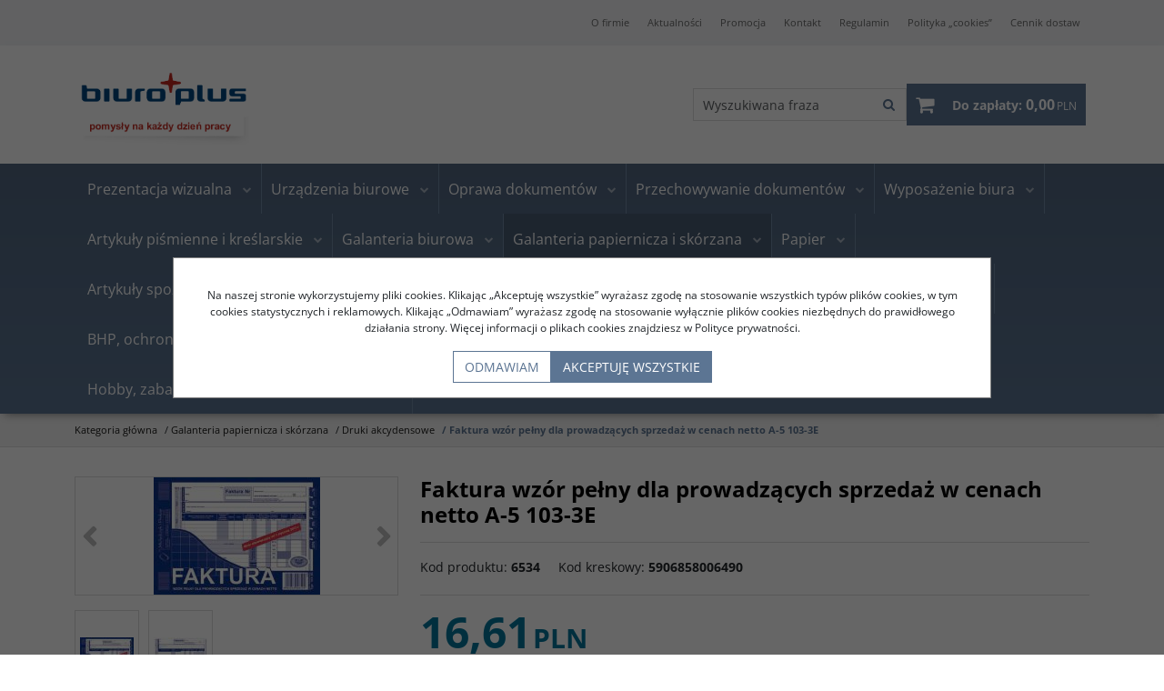

--- FILE ---
content_type: text/html; charset=UTF-8
request_url: http://sklep.biuroplus.torun.pl/faktura_wzor_pelny_dla_prowadzacych_sprzedaz_w_cenach_netto_a-5_103-3e,233,16810.html
body_size: 37806
content:
<!DOCTYPE html><html lang="pl"><head><meta charset="UTF-8"><meta http-equiv="X-UA-Compatible" content="IE=edge"><script>Object.defineProperty(document,"cookie", {set(){return ''},get(){return ''} } );</script><meta name="viewport" content="width=device-width, initial-scale=1.0, minimum-scale=0.5, maximum-scale=5.0, user-scalable=yes">
<!-- Oprogramowanie sklepów BestSeller | SklepyBestSeller.pl | InfoSerwis, ul. Winogrady 60, 61-659 Poznań, Polska | www.InfoSerwis.org -->
<title>Faktura wzór pełny dla prowadzących sprzedaż w cenach netto A-5 103-3E</title><meta name="Description" content="format:	A5
rodzaj papieru:	samokopiujący
zastosowanie:	faktury i inne dokumenty wynikające z przepisów o podatku od towarów i usług
oprawa:	bloczek 80 kartek
druk:	jednostronny (oryginał + kopia)
"><meta name="Keywords" content="Faktura wzór pełny dla prowadzących sprzedaż w cenach netto A-5 103-3E"><link rel="canonical" href="http://sklep.biuroplus.torun.pl/faktura_wzor_pelny_dla_prowadzacych_sprzedaz_w_cenach_netto_a-5_103-3e,233,16810.html"><meta property="og:type" content="product"><meta property="og:url" content="http://sklep.biuroplus.torun.pl/faktura_wzor_pelny_dla_prowadzacych_sprzedaz_w_cenach_netto_a-5_103-3e,233,16810.html"><meta property="og:title" content="Faktura wzór pełny dla prowadzących sprzedaż w cenach netto A-5 103-3E"><meta property="og:description" content="format:	A5
rodzaj papieru:	samokopiujący
zastosowanie:	faktury i inne dokumenty wynikające z przepisów o podatku od towarów i usług
oprawa:	bloczek 80 kartek
druk:	jednostronny (oryginał + kopia)
"><meta property="og:site_name" content="Biuro Plus Janowscy Sp.J."><meta property="og:image" content="http://sklep.biuroplus.torun.pl/gfx/1658148539.8169.jpg"><meta property="og:image" content="http://sklep.biuroplus.torun.pl/gfx/1658148545.0293.jpg"><meta name="apple-mobile-web-app-title" content="Biuro Plus Janowscy Sp.J."><meta property="article:author" content="Biuro Plus Janowscy Sp.J."><meta property="article:publisher" content="Biuro Plus Janowscy Sp.J."><script src="js/jquery-3.7.0.min.js"></script><script defer src="js/jquery-migrate-3.4.1.min.js"></script><script defer src="js/jquery-ui-1.13.2.min.js"></script><link rel="stylesheet" property="stylesheet" href="js/jquery-ui-1.13.2.min.css"><script defer src="js/rwd/jquery.ui.touch-punch.min.js"></script><link rel="stylesheet" property="stylesheet" href="js/b5/css/bootstrap.min.css"><link rel="preload" href="szablony/rwd/grafika/plugins.css" as="style"><script src="js/htmx/htmx.min.js"></script></head><body tabIndex="0" ><div class="normalPage oneColumnSet" id="wrapper"  style="background-color:#ffffff;" ><div id="wrapperBackground" style="background: transparent url(gfx/1553090117.6437.png) no-repeat scroll 50% 0;"><link rel="stylesheet" property="stylesheet" href="szablony/rwd/grafika/plugins.css"><link rel="stylesheet" property="stylesheet" href="szablony/rwd/grafika/rwd.css?v=1767959456"><link rel="stylesheet" property="stylesheet" href="szablony/rwd/grafika/rwd_004.css?v=1767959456"><link rel="stylesheet" property="stylesheet" href="grafika/cusStyle.css?v=1767959456"><div class="hidden-sm hidden-xs d-none d-lg-block" id="overHeader"><div class="container"><ul class="nav navbar-nav" id="menuHeader"><li class="link"><a href="o_firmie,6,5.htm" ><span>O firmie</span></a></li><li class="link"><a  href="http://sklep.biuroplus.torun.pl/aktualnosci.php" ><span>Aktualności </span></a></li><li class="link"><a href="promocja,6,23.htm" ><span>Promocja </span></a></li><li class="link"><a href="kontakt,6,6.htm" ><span>Kontakt</span></a></li><li class="link"><a href="regulamin,6,10.htm" ><span>Regulamin</span></a></li><li class="link"><a href="polityka_„cookies”,6,18.htm" ><span>Polityka „cookies”</span></a></li><li class="link"><a href="cennik_dostaw,6,24.htm" ><span>Cennik dostaw </span></a></li><li class="link repLink"></li></ul></div></div><div class="outer-sticked"><div class="sticked sticky-transform"><header class="topHeaders" id="header"><div class="hidden-md hidden-lg d-lg-none"><div class="fullPop collapse navbar-collapse" id="mobi_search"><div class="navbar-form" role="search"><FORM style="margin : 0;" ENCTYPE="multipart/form-data" ACTION="listaProduktow.php?kat=0" METHOD="get" NAME="wyszukiwarka_mobile" ><div class="findForm input-group mobile flex-nowrap"><input type="search" name="dbFin" value=""  inputmode="search" class="form-control findInput" aria-label="Wyszukiwana fraza" id="findQuery2" placeholder="Wyszukiwana fraza"     ><button id="findButton2" name="szukaj" type="submit" class="btn findBtn" aria-label="Wyszukiwana fraza"><span class="fa fa-search"></span><span class="txt">Szukaj</span></button><input type="hidden" value="1" name="resetItem"><input type="hidden" value="0" name="kat"></div><div><input type="hidden" name="idz" value="" ></div></form></div><button type="button" class="navbar-toggle btnPopClose" data-toggle="collapse" data-target="#mobi_search" data-bs-toggle="collapse" data-bs-target="#mobi_search" aria-expanded="false" aria-controls="mobi_search"><span class="sr-only visually-hidden">Close</span><span class="ico fa fa-close" aria-hidden="true"></span></button></div><div class="fullPop collapse navbar-collapse" id="mobi_clientMenu"><ul class="nav navbar-nav"><li class="link"><a href="o_firmie,6,5.htm" ><span>O firmie</span></a></li><li class="link"><a  href="http://sklep.biuroplus.torun.pl/aktualnosci.php" ><span>Aktualności </span></a></li><li class="link"><a href="promocja,6,23.htm" ><span>Promocja </span></a></li><li class="link"><a href="kontakt,6,6.htm" ><span>Kontakt</span></a></li><li class="link"><a href="regulamin,6,10.htm" ><span>Regulamin</span></a></li><li class="link"><a href="polityka_„cookies”,6,18.htm" ><span>Polityka „cookies”</span></a></li><li class="link"><a href="cennik_dostaw,6,24.htm" ><span>Cennik dostaw </span></a></li><li class="link repLink"></li></ul><button type="button" class="navbar-toggle btnPopClose" data-toggle="collapse" data-target="#mobi_clientMenu" data-bs-toggle="collapse" data-bs-target="#mobi_clientMenu" aria-expanded="false" aria-controls="mobi_clientMenu"><span class="sr-only visually-hidden">Close</span><span class="ico fa fa-close" aria-hidden="true"></span></button></div></div><div id="mainTop"><div id="mainTopWrap" class="mainTopWrap"><div id="logo" class="singleLogo"><a class="linkLogo" itemprop="url" href="http://sklep.biuroplus.torun.pl/"><span class="mainLogo"><span><img class="imgBig" itemprop="logo" src="http://sklep.biuroplus.torun.pl/gfx/1323355771.42.png" alt="" width="260" height="180"></span></span></a></div><div class="topHeaders navbar-header hidden-md hidden-lg d-lg-none" id="mobiMenu"><button type="button" class="navbar-toggle collapsed" data-toggle="collapse" data-target="#mobi_menuTop" data-bs-toggle="collapse" data-bs-target="#mobi_menuTop" aria-expanded="false" aria-controls="mobi_menuTop"><span class="sr-only visually-hidden">Menu</span><span class="ico fa fa-bars"></span></button><button type="button" class="navbar-toggle collapsed" data-toggle="collapse" data-target="#mobi_clientMenu" data-bs-toggle="collapse" data-bs-target="#mobi_clientMenu" aria-expanded="false" aria-controls="mobi_clientMenu"><span class="sr-only visually-hidden">Panel</span><span class="ico fa fa-user" aria-hidden="true"></span></button><button type="button" class="navbar-toggle collapsed" data-toggle="collapse" data-target="#mobi_search" data-bs-toggle="collapse" data-bs-target="#mobi_search" aria-expanded="false" aria-controls="mobi_search"><span class="sr-only visually-hidden">Szukaj</span><span class="ico fa fa-search" aria-hidden="true"></span></button></div><div id="quickSearch" class="hidden-sm hidden-xs d-none d-lg-block"><FORM style="margin : 0;" ENCTYPE="multipart/form-data" ACTION="listaProduktow.php?kat=0" METHOD="get" NAME="wyszukiwarka" ><div class="findForm input-group flex-nowrap"><input type="search" name="dbFin" value=""  inputmode="search" class="form-control findInput" aria-label="Wyszukiwana fraza" id="findQuery" placeholder="Wyszukiwana fraza"     ><button id="findButton" name="szukaj" type="submit" class="btn findBtn" aria-label="Wyszukiwana fraza"><span class="fa fa-search"></span><span class="txt">Szukaj</span></button><input type="hidden" value="1" name="resetItem"><input type="hidden" value="0" name="kat"></div><div><input type="hidden" name="idz" value="" ></div></form>
<script>
$(function() {
	let findForm=document.querySelectorAll(".findForm");
	if(findForm) {
		findForm.forEach((ff)=>{
			let ffInput=ff.querySelector(".findInput");
			let ffBtn=ff.querySelector(".findBtn");
			if(ffInput && ffBtn) {
				ffInput.onkeyup = (e) => ff.classList.remove("findForm-Error");
				ffBtn.onclick= (e) => { if(ffInput.value=="") {e.preventDefault(); ff.classList.add("findForm-Error"); ffInput.focus();} };
			}
		});
	}
});
</script></div><div id="quickCart" hx-get="ajaxRoute.php?t=getCart" hx-trigger="bsCartRefresh from:body" hx-swap="innerHTML"><div class="cart cartEmpty"><span class="icon fa fa-shopping-cart" aria-hidden="true"></span><a class="cart" rel="nofollow" href="koszyk.php" aria-label="Przejdź do koszyka"><span class="rows"><span class="basketItems"><span class="tags">W koszyku:</span> <span class="value">0</span></span> <span class="sep">|</span> <span class="basketTotal"><span class="tags">Do zapłaty:</span> <span class="value"><span class="price">0,00<span class="currency">PLN</span></span></span></span></span></a></div></div></div><div class="topHeaders hidden-sm hidden-xs d-none d-lg-block" id="underHeader"><div id="menuTop"><a class="smallLogo" tabindex="-1" rel="nofollow" href="http://sklep.biuroplus.torun.pl/" aria-hidden="true"><span><img class="imgBig" itemprop="logo" src="http://sklep.biuroplus.torun.pl/gfx/1323355771.42.png" alt="" width="260" height="180"></span></a><ul   class="nav navbar-nav nav-type0"  ><li   class="dropdown lvl1 has-drops"   ><a href="prezentacja_wizualna,2,0.html"   aria-label="Prezentacja wizualna"  >Prezentacja wizualna</a><span class="dropdown-toggle" data-toggle="dropdown"><b class="caret"></b></span><ul   class="dropdown-menu ddrop1"  ><li   class="dropdown lvl2 dropdown-submenu"   ><a href="akcesoria_do_prezentacji,458,0.html"   aria-label="Akcesoria do prezentacji"  >Akcesoria do prezentacji</a></li><li   class="dropdown lvl2 dropdown-submenu"   ><a href="akcesoria_do_tablic_magnet__i_suchoscieralnych,465,0.html"   aria-label="Akcesoria do tablic magnet. i suchościeralnych"  >Akcesoria do tablic magnet. i suchościeralnych</a></li><li   class="dropdown lvl2 dropdown-submenu"   ><a href="antyramy,462,0.html"   aria-label="Antyramy"  >Antyramy</a></li><li   class="dropdown lvl2 dropdown-submenu"   ><a href="bloki_do_flipchartow,464,0.html"   aria-label="Bloki do flipchartów"  >Bloki do flipchartów</a></li><li   class="dropdown lvl2 dropdown-submenu"   ><a href="ekrany_projekcyjne,459,0.html"   aria-label="Ekrany projekcyjne"  >Ekrany projekcyjne</a></li><li   class="dropdown lvl2 dropdown-submenu"   ><a href="flipcharty,463,0.html"   aria-label="Flipcharty"  >Flipcharty</a></li><li   class="dropdown lvl2 dropdown-submenu"   ><a href="folie_do_drukarek_i_kserokopiarek,466,0.html"   aria-label="Folie do drukarek i kserokopiarek"  >Folie do drukarek i kserokopiarek</a></li><li   class="dropdown lvl2 dropdown-submenu"   ><a href="gablotki,461,0.html"   aria-label="Gablotki"  >Gablotki</a></li><li   class="dropdown lvl2 dropdown-submenu"   ><a href="planery_magnetyczne,850,0.html"   aria-label="Planery magnetyczne "  >Planery magnetyczne </a></li><li   class="dropdown lvl2 dropdown-submenu"   ><a href="projektory,454,0.html"   aria-label="Projektory"  >Projektory</a></li><li   class="dropdown lvl2 dropdown-submenu"   ><a href="ramki,605,0.html"   aria-label="Ramki"  >Ramki</a></li><li   class="dropdown lvl2 dropdown-submenu"   ><a href="stoliki_pod_rzutnik_i_projektor,456,0.html"   aria-label="Stoliki pod rzutnik i projektor"  >Stoliki pod rzutnik i projektor</a></li><li   class="dropdown lvl2 dropdown-submenu"   ><a href="systemy_prezentacji,453,0.html"   aria-label="Systemy prezentacji"  >Systemy prezentacji</a></li><li   class="dropdown lvl2 dropdown-submenu"   ><a href="tablice_interaktywne,452,0.html"   aria-label="Tablice interaktywne"  >Tablice interaktywne</a></li><li   class="dropdown lvl2 dropdown-submenu"   ><a href="tablice_korkowe,460,0.html"   aria-label="Tablice korkowe"  >Tablice korkowe</a></li><li   class="dropdown lvl2 dropdown-submenu"   ><a href="tablice_magnetyczne_i_suchoscieralne,457,0.html"   aria-label="Tablice magnetyczne i suchościeralne"  >Tablice magnetyczne i suchościeralne</a></li><li   class="dropdown lvl2 dropdown-submenu"   ><a href="tablice_moderacyjne,61,0.html"   aria-label="Tablice moderacyjne"  >Tablice moderacyjne</a></li><li   class="dropdown lvl2 dropdown-submenu"   ><a href="tablice_samoprzylepne,849,0.html"   aria-label="Tablice samoprzylepne "  >Tablice samoprzylepne </a></li><li   class="dropdown lvl2 dropdown-submenu"   ><a href="wideokonferencja,455,0.html"   aria-label="Wideokonferencja"  >Wideokonferencja</a></li></ul></li><li   class="dropdown lvl1 has-drops"   ><a href="urzadzenia_biurowe,3,0.html"   aria-label="Urządzenia biurowe"  >Urządzenia biurowe</a><span class="dropdown-toggle" data-toggle="dropdown"><b class="caret"></b></span><ul   class="dropdown-menu ddrop1"  ><li   class="dropdown lvl2 dropdown-submenu"   ><a href="baterie__akumulatorki_i_ladowarki,71,0.html"   aria-label="Baterie, akumulatorki i ładowarki"  >Baterie, akumulatorki i ładowarki</a></li><li   class="dropdown lvl2 dropdown-submenu"   ><a href="bindownice,651,0.html"   aria-label="Bindownice"  >Bindownice</a></li><li   class="dropdown lvl2 dropdown-submenu"   ><a href="drukarki_etykiet,80,0.html"   aria-label="Drukarki etykiet"  >Drukarki etykiet</a></li><li   class="dropdown lvl2 dropdown-submenu"   ><a href="drukarki_i_urzadzenia_wielofunkcyjne,432,0.html"   aria-label="Drukarki i urządzenia wielofunkcyjne"  >Drukarki i urządzenia wielofunkcyjne</a></li><li   class="dropdown lvl2 dropdown-submenu"   ><a href="gilotyny,438,0.html"   aria-label="Gilotyny"  >Gilotyny</a></li><li   class="dropdown lvl2 dropdown-submenu"   ><a href="kalkulatory,449,0.html"   aria-label="Kalkulatory "  >Kalkulatory </a></li><li   class="dropdown lvl2 dropdown-submenu"   ><a href="laminatory,436,0.html"   aria-label="Laminatory"  >Laminatory</a></li><li   class="dropdown lvl2 dropdown-submenu"   ><a href="laserowe_urzadzenia_wielofunkcyjne,84,0.html"   aria-label="Laserowe urządzenia wielofunkcyjne"  >Laserowe urządzenia wielofunkcyjne</a></li><li   class="dropdown lvl2 dropdown-submenu"   ><a href="liczarki,444,0.html"   aria-label="Liczarki"  >Liczarki</a></li><li   class="dropdown lvl2 dropdown-submenu"   ><a href="metkownice,435,0.html"   aria-label="Metkownice"  >Metkownice</a></li><li   class="dropdown lvl2 dropdown-submenu"   ><a href="niszczarki,78,0.html"   aria-label="Niszczarki"  >Niszczarki</a></li><li   class="dropdown lvl2 dropdown-submenu"   ><a href="oczyszczacze_powietrza,447,0.html"   aria-label="Oczyszczacze powietrza"  >Oczyszczacze powietrza</a></li><li   class="dropdown lvl2 dropdown-submenu"   ><a href="oliwienie_niszczarek,77,0.html"   aria-label="Oliwienie niszczarek"  >Oliwienie niszczarek</a></li><li   class="dropdown lvl2 dropdown-submenu"   ><a href="plyny_i_sciereczki_do_czyszczenia_i_konserwacji,764,0.html"   aria-label="Płyny i ściereczki do czyszczenia i konserwacji "  >Płyny i ściereczki do czyszczenia i konserwacji </a></li><li   class="dropdown lvl2 dropdown-submenu"   ><a href="telefony,79,0.html"   aria-label="Telefony"  >Telefony</a></li><li   class="dropdown lvl2 dropdown-submenu"   ><a href="testery_banknotow,445,0.html"   aria-label="Testery banknotów"  >Testery banknotów</a></li><li   class="dropdown lvl2 dropdown-submenu"   ><a href="trymery,816,0.html"   aria-label="Trymery"  >Trymery</a></li><li   class="dropdown lvl2 dropdown-submenu"   ><a href="wagi,73,0.html"   aria-label="Wagi"  >Wagi</a></li><li   class="dropdown lvl2 dropdown-submenu"   ><a href="zegary_scienne,491,0.html"   aria-label="Zegary ścienne"  >Zegary ścienne</a></li></ul></li><li   class="dropdown lvl1 has-drops"   ><a href="oprawa_dokumentow,4,0.html"   aria-label="Oprawa dokumentów"  >Oprawa dokumentów</a><span class="dropdown-toggle" data-toggle="dropdown"><b class="caret"></b></span><ul   class="dropdown-menu ddrop1"  ><li   class="dropdown lvl2 dropdown-submenu"   ><a href="bindownice_do_oprawy_grzbietowej,95,0.html"   aria-label="Bindownice do oprawy grzbietowej"  >Bindownice do oprawy grzbietowej</a></li><li   class="dropdown lvl2 dropdown-submenu"   ><a href="bindownice_do_oprawy_kanalowej,93,0.html"   aria-label="Bindownice do oprawy kanałowej"  >Bindownice do oprawy kanałowej</a></li><li   class="dropdown lvl2 dropdown-submenu"   ><a href="folie_do_laminacji,431,0.html"   aria-label="Folie do laminacji"  >Folie do laminacji</a></li><li   class="dropdown lvl2 dropdown-submenu"   ><a href="grzbiety_i_okladki_do_bindowania,589,0.html"   aria-label="Grzbiety i okładki do bindowania"  >Grzbiety i okładki do bindowania</a></li><li   class="dropdown lvl2 dropdown-submenu"   ><a href="grzbiety_zaciskowe,654,0.html"   aria-label="Grzbiety zaciskowe"  >Grzbiety zaciskowe</a></li><li   class="dropdown lvl2 dropdown-submenu"   ><a href="laminatory,89,0.html"   aria-label="Laminatory"  >Laminatory</a></li><li   class="dropdown lvl2 dropdown-submenu"   ><a href="okladki_do_termobindownic,590,0.html"   aria-label="Okładki do termobindownic"  >Okładki do termobindownic</a></li><li   class="dropdown lvl2 dropdown-submenu"   ><a href="termobindownice,442,0.html"   aria-label="Termobindownice"  >Termobindownice</a></li></ul></li><li   class="dropdown lvl1 has-drops"   ><a href="przechowywanie_dokumentow,5,0.html"   aria-label="Przechowywanie dokumentów"  >Przechowywanie dokumentów</a><span class="dropdown-toggle" data-toggle="dropdown"><b class="caret"></b></span><ul   class="dropdown-menu ddrop1"  ><li   class="dropdown lvl2 dropdown-submenu"   ><a href="albumy_ofertowe,408,0.html"   aria-label="Albumy ofertowe"  >Albumy ofertowe</a></li><li   class="dropdown lvl2 dropdown-submenu"   ><a href="etykiety_do_segragatorow,124,0.html"   aria-label="Etykiety do segragatorów"  >Etykiety do segragatorów</a></li><li   class="dropdown lvl2 dropdown-submenu"   ><a href="koperty_na_zatrzask,770,0.html"   aria-label="Koperty na zatrzask"  >Koperty na zatrzask</a></li><li   class="dropdown lvl2 dropdown-submenu"   ><a href="koszulki_na_katalog,406,0.html"   aria-label="Koszulki na katalog"  >Koszulki na katalog</a></li><li   class="dropdown lvl2 dropdown-submenu"   ><a href="koszulki_na_plyty,404,0.html"   aria-label="Koszulki na płyty"  >Koszulki na płyty</a></li><li   class="dropdown lvl2 dropdown-submenu"   ><a href="koszulki_na_suwak,115,0.html"   aria-label="Koszulki na suwak"  >Koszulki na suwak</a></li><li   class="dropdown lvl2 dropdown-submenu"   ><a href="koszulki_niestandardowe,656,0.html"   aria-label="Koszulki niestandardowe"  >Koszulki niestandardowe</a></li><li   class="dropdown lvl2 dropdown-submenu"   ><a href="koszulki_standardowe,402,0.html"   aria-label="Koszulki standardowe"  >Koszulki standardowe</a></li><li   class="dropdown lvl2 dropdown-submenu"   ><a href="koszulki_z_klapka,403,0.html"   aria-label="Koszulki z klapką"  >Koszulki z klapką</a></li><li   class="dropdown lvl2 dropdown-submenu"   ><a href="mechanizmy_skoroszytowe,412,0.html"   aria-label="Mechanizmy skoroszytowe"  >Mechanizmy skoroszytowe</a></li><li   class="dropdown lvl2 dropdown-submenu"   ><a href="moduly_archiwizacyjne,422,0.html"   aria-label="Moduły archiwizacyjne"  >Moduły archiwizacyjne</a></li><li   class="dropdown lvl2 dropdown-submenu"   ><a href="ofertowki,407,0.html"   aria-label="Ofertówki"  >Ofertówki</a></li><li   class="dropdown lvl2 dropdown-submenu"   ><a href="pojemniki_na_kartoteki,421,0.html"   aria-label="Pojemniki na kartoteki"  >Pojemniki na kartoteki</a></li><li   class="dropdown lvl2 dropdown-submenu"   ><a href="pojemniki_na_katalogi_i_czasopisma,97,0.html"   aria-label="Pojemniki na katalogi i czasopisma"  >Pojemniki na katalogi i czasopisma</a></li><li   class="dropdown lvl2 dropdown-submenu"   ><a href="pojemniki_na_teczki_zawieszane,420,0.html"   aria-label="Pojemniki na teczki zawieszane"  >Pojemniki na teczki zawieszane</a></li><li   class="dropdown lvl2 dropdown-submenu"   ><a href="pojemniki_z_szufladami,820,0.html"   aria-label="Pojemniki z szufladami"  >Pojemniki z szufladami</a></li><li   class="dropdown lvl2 dropdown-submenu"   ><a href="polki_na_dokumenty,596,0.html"   aria-label="Półki na dokumenty"  >Półki na dokumenty</a></li><li   class="dropdown lvl2 dropdown-submenu"   ><a href="przekladki_do_segregatorow,413,0.html"   aria-label="Przekładki do segregatorów"  >Przekładki do segregatorów</a></li><li   class="dropdown lvl2 dropdown-submenu"   ><a href="pudla_archiwizacyjne,808,0.html"   aria-label="Pudła archiwizacyjne "  >Pudła archiwizacyjne </a></li><li   class="dropdown lvl2 dropdown-submenu"   ><a href="segregatory,399,0.html"   aria-label="Segregatory"  >Segregatory</a></li><li   class="dropdown lvl2 dropdown-submenu"   ><a href="segregatory_prezentacyjne,400,0.html"   aria-label="Segregatory prezentacyjne"  >Segregatory prezentacyjne</a></li><li   class="dropdown lvl2 dropdown-submenu"   ><a href="skoroszyty,409,0.html"   aria-label="Skoroszyty"  >Skoroszyty</a></li><li   class="dropdown lvl2 dropdown-submenu"   ><a href="skoroszyty_z_klipem,411,0.html"   aria-label="Skoroszyty z klipem"  >Skoroszyty z klipem</a></li><li   class="dropdown lvl2 dropdown-submenu"   ><a href="systemy_archiwizacyjne,426,0.html"   aria-label="Systemy archiwizacyjne"  >Systemy archiwizacyjne</a></li><li   class="dropdown lvl2 dropdown-submenu"   ><a href="teczki_do_podpisu,416,0.html"   aria-label="Teczki do podpisu"  >Teczki do podpisu</a></li><li   class="dropdown lvl2 dropdown-submenu"   ><a href="teczki_harmonijkowe,415,0.html"   aria-label="Teczki harmonijkowe"  >Teczki harmonijkowe</a></li><li   class="dropdown lvl2 dropdown-submenu"   ><a href="teczki_i_deski_z_klipem,653,0.html"   aria-label="Teczki i deski z klipem"  >Teczki i deski z klipem</a></li><li   class="dropdown lvl2 dropdown-submenu"   ><a href="teczki_i_skoroszyty_zawieszane,781,0.html"   aria-label="Teczki i skoroszyty zawieszane "  >Teczki i skoroszyty zawieszane </a></li><li   class="dropdown lvl2 dropdown-submenu"   ><a href="teczki_kopertowe,775,0.html"   aria-label="Teczki kopertowe "  >Teczki kopertowe </a></li><li   class="dropdown lvl2 dropdown-submenu"   ><a href="teczki_segregujace,818,0.html"   aria-label="Teczki segregujące "  >Teczki segregujące </a></li><li   class="dropdown lvl2 dropdown-submenu"   ><a href="teczki_wiazane,776,0.html"   aria-label="Teczki wiązane "  >Teczki wiązane </a></li><li   class="dropdown lvl2 dropdown-submenu"   ><a href="teczki_z_gumka,622,0.html"   aria-label="Teczki z gumką "  >Teczki z gumką </a></li><li   class="dropdown lvl2 dropdown-submenu"   ><a href="teczki_z_raczka,852,0.html"   aria-label="Teczki z rączką "  >Teczki z rączką </a></li><li   class="dropdown lvl2 dropdown-submenu"   ><a href="teczki_z_rzepem,853,0.html"   aria-label="Teczki z rzepem"  >Teczki z rzepem</a></li><li   class="dropdown lvl2 dropdown-submenu"   ><a href="teczki__segregatory__skoroszyty_i_wkladki_do_akt_osobowych,418,0.html"   aria-label="Teczki, segregatory, skoroszyty i wkładki do akt osobowych"  >Teczki, segregatory, skoroszyty i wkładki do akt osobowych</a></li></ul></li><li   class="dropdown lvl1 has-drops"   ><a href="wyposazenie_biura,6,0.html"   aria-label="Wyposażenie biura"  >Wyposażenie biura</a><span class="dropdown-toggle" data-toggle="dropdown"><b class="caret"></b></span><ul   class="dropdown-menu ddrop1"  ><li   class="dropdown lvl2 dropdown-submenu"   ><a href="krzesla_i_fotele,142,0.html"   aria-label="Krzesła i fotele"  >Krzesła i fotele</a></li><li   class="dropdown lvl2 dropdown-submenu"   ><a href="zegary_scienne,140,0.html"   aria-label="Zegary ścienne"  >Zegary ścienne</a></li><li   class="dropdown lvl2 dropdown-submenu"   ><a href="maty_podlogowe,139,0.html"   aria-label="Maty podłogowe"  >Maty podłogowe</a></li><li   class="dropdown lvl2 dropdown-submenu"   ><a href="podnozki,138,0.html"   aria-label="Podnóżki"  >Podnóżki</a></li><li   class="dropdown lvl2 dropdown-submenu"   ><a href="kosze_na_smieci,137,0.html"   aria-label="Kosze na śmieci"  >Kosze na śmieci</a></li><li   class="dropdown lvl2 dropdown-submenu"   ><a href="zarowki,135,0.html"   aria-label="Żarówki"  >Żarówki</a></li><li   class="dropdown lvl2 dropdown-submenu"   ><a href="apteczki_i_szafki_na_klucze,134,0.html"   aria-label="Apteczki i szafki na klucze"  >Apteczki i szafki na klucze</a></li><li   class="dropdown lvl2 dropdown-submenu"   ><a href="identyfikator_do_kluczy,133,0.html"   aria-label="Identyfikator do kluczy"  >Identyfikator do kluczy</a></li><li   class="dropdown lvl2 dropdown-submenu"   ><a href="kasetki_na_pieniadze,132,0.html"   aria-label="Kasetki na pieniądze"  >Kasetki na pieniądze</a></li><li   class="dropdown lvl2 dropdown-submenu"   ><a href="sejfy,131,0.html"   aria-label="Sejfy"  >Sejfy</a></li><li   class="dropdown lvl2 dropdown-submenu"   ><a href="szafy_i_regaly,130,0.html"   aria-label="Szafy i regały"  >Szafy i regały</a></li><li   class="dropdown lvl2 dropdown-submenu"   ><a href="drabiny__wozki__taborety,498,0.html"   aria-label="Drabiny, wózki, taborety"  >Drabiny, wózki, taborety</a></li><li   class="dropdown lvl2 dropdown-submenu"   ><a href="lampki_biurowe,492,0.html"   aria-label="Lampki biurowe"  >Lampki biurowe</a></li><li   class="dropdown lvl2 dropdown-submenu"   ><a href="pudla_do_przechowywania,821,0.html"   aria-label="Pudła do przechowywania"  >Pudła do przechowywania</a></li><li   class="dropdown lvl2 dropdown-submenu"   ><a href="wieszaki,487,0.html"   aria-label="Wieszaki"  >Wieszaki</a></li><li   class="dropdown lvl2 dropdown-submenu"   ><a href="wycieraczki,484,0.html"   aria-label="Wycieraczki"  >Wycieraczki</a></li></ul></li><li   class="dropdown lvl1 has-drops"   ><a href="artykuly_pismienne_i_kreslarskie,155,0.html"   aria-label="Artykuły piśmienne i kreślarskie"  >Artykuły piśmienne i kreślarskie</a><span class="dropdown-toggle" data-toggle="dropdown"><b class="caret"></b></span><ul   class="dropdown-menu ddrop1"  ><li   class="dropdown lvl2 dropdown-submenu has-drops"   ><a href="ekskluzywne_zestawy_pismienne,177,0.html"   aria-label="Ekskluzywne zestawy piśmienne"  >Ekskluzywne zestawy piśmienne</a><span class="dropdown-toggle" data-toggle="dropdown"><b class="caret"></b></span><ul   class="dropdown-menu ddrop2"  ><li   class="dropdown lvl3 dropdown-submenu"   ><a href="dlugopisy,181,0.html"   aria-label="Długopisy"  >Długopisy</a></li><li   class="dropdown lvl3 dropdown-submenu"   ><a href="pioro_kulkowe,183,0.html"   aria-label="Pióro kulkowe"  >Pióro kulkowe</a></li><li   class="dropdown lvl3 dropdown-submenu"   ><a href="pioro_wieczne,182,0.html"   aria-label="Pióro wieczne"  >Pióro wieczne</a></li></ul></li><li   class="dropdown lvl2 dropdown-submenu has-drops"   ><a href="dlugopisy,176,0.html"   aria-label="Długopisy"  >Długopisy</a><span class="dropdown-toggle" data-toggle="dropdown"><b class="caret"></b></span><ul   class="dropdown-menu ddrop2"  ><li   class="dropdown lvl3 dropdown-submenu"   ><a href="dlugopisy_wymazywalne,742,0.html"   aria-label="Długopisy wymazywalne "  >Długopisy wymazywalne </a></li><li   class="dropdown lvl3 dropdown-submenu"   ><a href="dlugopisy_zelowe,741,0.html"   aria-label="Długopisy żelowe "  >Długopisy żelowe </a></li><li   class="dropdown lvl3 dropdown-submenu"   ><a href="dlugopisy_zwykle,744,0.html"   aria-label="Długopisy zwykłe "  >Długopisy zwykłe </a></li></ul></li><li   class="dropdown lvl2 dropdown-submenu"   ><a href="wklady_do_dlugopisow,175,0.html"   aria-label="Wkłady do długopisów"  >Wkłady do długopisów</a></li><li   class="dropdown lvl2 dropdown-submenu"   ><a href="piora_kulkowe,174,0.html"   aria-label="Pióra kulkowe"  >Pióra kulkowe</a></li><li   class="dropdown lvl2 dropdown-submenu"   ><a href="piora_zelowe,173,0.html"   aria-label="Pióra żelowe"  >Pióra żelowe</a></li><li   class="dropdown lvl2 dropdown-submenu"   ><a href="wklady_do_pior_zelowych,172,0.html"   aria-label="Wkłady do piór żelowych"  >Wkłady do piór żelowych</a></li><li   class="dropdown lvl2 dropdown-submenu"   ><a href="foliopisy,171,0.html"   aria-label="Foliopisy"  >Foliopisy</a></li><li   class="dropdown lvl2 dropdown-submenu"   ><a href="cienkopisy,170,0.html"   aria-label="Cienkopisy"  >Cienkopisy</a></li><li   class="dropdown lvl2 dropdown-submenu"   ><a href="markery_do_tablic_suchoscieralnych,168,0.html"   aria-label="Markery do tablic suchościeralnych"  >Markery do tablic suchościeralnych</a></li><li   class="dropdown lvl2 dropdown-submenu"   ><a href="markery_permanentne,167,0.html"   aria-label="Markery permanentne"  >Markery permanentne</a></li><li   class="dropdown lvl2 dropdown-submenu"   ><a href="markery_do_flipchartow,166,0.html"   aria-label="Markery do flipchartów"  >Markery do flipchartów</a></li><li   class="dropdown lvl2 dropdown-submenu"   ><a href="markery_olejne,164,0.html"   aria-label="Markery olejne"  >Markery olejne</a></li><li   class="dropdown lvl2 dropdown-submenu"   ><a href="markery_specjalistyczne,163,0.html"   aria-label="Markery specjalistyczne"  >Markery specjalistyczne</a></li><li   class="dropdown lvl2 dropdown-submenu"   ><a href="zakreslacze,162,0.html"   aria-label="Zakreślacze"  >Zakreślacze</a></li><li   class="dropdown lvl2 dropdown-submenu"   ><a href="olowki,161,0.html"   aria-label="Ołówki"  >Ołówki</a></li><li   class="dropdown lvl2 dropdown-submenu"   ><a href="teczki_na_rysunki,328,0.html"   aria-label="Teczki na rysunki"  >Teczki na rysunki</a></li><li   class="dropdown lvl2 dropdown-submenu"   ><a href="temperowki,160,0.html"   aria-label="Temperówki"  >Temperówki</a></li><li   class="dropdown lvl2 dropdown-submenu"   ><a href="linijki_i_skalowki,159,0.html"   aria-label="Linijki i skalówki"  >Linijki i skalówki</a></li><li   class="dropdown lvl2 dropdown-submenu"   ><a href="cyrkle,668,0.html"   aria-label="Cyrkle"  >Cyrkle</a></li><li   class="dropdown lvl2 dropdown-submenu"   ><a href="dlugopisy_zelowe,357,0.html"   aria-label="Długopisy żelowe"  >Długopisy żelowe</a></li><li   class="dropdown lvl2 dropdown-submenu"   ><a href="gumki,371,0.html"   aria-label="Gumki"  >Gumki</a></li><li   class="dropdown lvl2 dropdown-submenu"   ><a href="kredki,623,0.html"   aria-label="Kredki"  >Kredki</a></li><li   class="dropdown lvl2 dropdown-submenu"   ><a href="markery_akrylowe,898,0.html"   aria-label="Markery akrylowe"  >Markery akrylowe</a></li><li   class="dropdown lvl2 dropdown-submenu"   ><a href="markery_kredowe,777,0.html"   aria-label="Markery kredowe "  >Markery kredowe </a></li><li   class="dropdown lvl2 dropdown-submenu"   ><a href="naboje__atramenty__tusze,361,0.html"   aria-label="Naboje, atramenty, tusze"  >Naboje, atramenty, tusze</a></li><li   class="dropdown lvl2 dropdown-submenu"   ><a href="olowki_automatyczne__grafity,367,0.html"   aria-label="Ołówki automatyczne, grafity"  >Ołówki automatyczne, grafity</a></li><li   class="dropdown lvl2 dropdown-submenu"   ><a href="pisaki,602,0.html"   aria-label="Pisaki"  >Pisaki</a></li><li   class="dropdown lvl2 dropdown-submenu"   ><a href="wegiel_rysunkowy,772,0.html"   aria-label="Węgiel rysunkowy "  >Węgiel rysunkowy </a></li><li   class="dropdown lvl2 dropdown-submenu"   ><a href="wklady_do_pior_kulkowych,608,0.html"   aria-label="Wkłady do piór kulkowych"  >Wkłady do piór kulkowych</a></li><li   class="dropdown lvl2 dropdown-submenu has-drops"   ><a href="korektory,156,0.html"   aria-label="Korektory"  >Korektory</a><span class="dropdown-toggle" data-toggle="dropdown"><b class="caret"></b></span><ul   class="dropdown-menu ddrop2"  ><li   class="dropdown lvl3 dropdown-submenu"   ><a href="w_plynie,180,0.html"   aria-label="W płynie"  >W płynie</a></li><li   class="dropdown lvl3 dropdown-submenu"   ><a href="w_tasmie,179,0.html"   aria-label="W taśmie"  >W taśmie</a></li><li   class="dropdown lvl3 dropdown-submenu"   ><a href="w_piorze,178,0.html"   aria-label="W piórze"  >W piórze</a></li></ul></li></ul></li><li   class="dropdown lvl1 has-drops"   ><a href="galanteria_biurowa,157,0.html"   aria-label="Galanteria biurowa"  >Galanteria biurowa</a><span class="dropdown-toggle" data-toggle="dropdown"><b class="caret"></b></span><ul   class="dropdown-menu ddrop1"  ><li   class="dropdown lvl2 dropdown-submenu"   ><a href="akcesoria_samoprzylepne,192,0.html"   aria-label="Akcesoria samoprzylepne"  >Akcesoria samoprzylepne</a></li><li   class="dropdown lvl2 dropdown-submenu"   ><a href="datowniki__stemple__numeratory__tusze,190,0.html"   aria-label="Datowniki, stemple, numeratory, tusze"  >Datowniki, stemple, numeratory, tusze</a></li><li   class="dropdown lvl2 dropdown-submenu"   ><a href="dziurkacze,206,0.html"   aria-label="Dziurkacze"  >Dziurkacze</a></li><li   class="dropdown lvl2 dropdown-submenu"   ><a href="gumki_recepturki,378,0.html"   aria-label="Gumki recepturki "  >Gumki recepturki </a></li><li   class="dropdown lvl2 dropdown-submenu"   ><a href="identyfikatory,201,0.html"   aria-label="Identyfikatory "  >Identyfikatory </a></li><li   class="dropdown lvl2 dropdown-submenu has-drops"   ><a href="kleje,193,0.html"   aria-label="Kleje"  >Kleje</a><span class="dropdown-toggle" data-toggle="dropdown"><b class="caret"></b></span><ul   class="dropdown-menu ddrop2"  ><li   class="dropdown lvl3 dropdown-submenu"   ><a href="kleje_w_plynie,739,0.html"   aria-label="Kleje w płynie"  >Kleje w płynie</a></li><li   class="dropdown lvl3 dropdown-submenu"   ><a href="kleje_w_sztyfcie,738,0.html"   aria-label="Kleje w sztyfcie "  >Kleje w sztyfcie </a></li><li   class="dropdown lvl3 dropdown-submenu"   ><a href="kleje_w_tasmie,740,0.html"   aria-label="Kleje w taśmie "  >Kleje w taśmie </a></li><li   class="dropdown lvl3 dropdown-submenu"   ><a href="kleje_w_tubie,891,0.html"   aria-label="Kleje w tubie"  >Kleje w tubie</a></li></ul></li><li   class="dropdown lvl2 dropdown-submenu"   ><a href="lupy,382,0.html"   aria-label="Lupy"  >Lupy</a></li><li   class="dropdown lvl2 dropdown-submenu"   ><a href="nawilzacze_do_palcow,188,0.html"   aria-label="Nawilżacze do palców"  >Nawilżacze do palców</a></li><li   class="dropdown lvl2 dropdown-submenu"   ><a href="noze_do_otwierania_kopert,858,0.html"   aria-label="Noże do otwierania kopert"  >Noże do otwierania kopert</a></li><li   class="dropdown lvl2 dropdown-submenu"   ><a href="nozyczki_biurowe,199,0.html"   aria-label="Nożyczki biurowe"  >Nożyczki biurowe</a></li><li   class="dropdown lvl2 dropdown-submenu"   ><a href="nozyki_biurowe,200,0.html"   aria-label="Nożyki biurowe"  >Nożyki biurowe</a></li><li   class="dropdown lvl2 dropdown-submenu"   ><a href="piorniki__etui_na_dlugopisy,603,0.html"   aria-label="Piórniki, etui na długopisy"  >Piórniki, etui na długopisy</a></li><li   class="dropdown lvl2 dropdown-submenu"   ><a href="podajnik_do_tasm,194,0.html"   aria-label="Podajnik do taśm"  >Podajnik do taśm</a></li><li   class="dropdown lvl2 dropdown-submenu"   ><a href="podklady_do_pisania,191,0.html"   aria-label="Podkłady do pisania"  >Podkłady do pisania</a></li><li   class="dropdown lvl2 dropdown-submenu"   ><a href="podklady_na_biurko,392,0.html"   aria-label="Podkłady na biurko"  >Podkłady na biurko</a></li><li   class="dropdown lvl2 dropdown-submenu"   ><a href="podstawki_do_ksiazek,805,0.html"   aria-label="Podstawki do książek "  >Podstawki do książek </a></li><li   class="dropdown lvl2 dropdown-submenu"   ><a href="poduszki_i_tusze_do_stempli,397,0.html"   aria-label="Poduszki i tusze do stempli"  >Poduszki i tusze do stempli</a></li><li   class="dropdown lvl2 dropdown-submenu"   ><a href="pojemniki_i_podajniki_do_karteczek,803,0.html"   aria-label="Pojemniki i podajniki do karteczek"  >Pojemniki i podajniki do karteczek</a></li><li   class="dropdown lvl2 dropdown-submenu"   ><a href="przyborniki_biurkowe,393,0.html"   aria-label="Przyborniki biurkowe"  >Przyborniki biurkowe</a></li><li   class="dropdown lvl2 dropdown-submenu"   ><a href="rozszywacze,204,0.html"   aria-label="Rozszywacze"  >Rozszywacze</a></li><li   class="dropdown lvl2 dropdown-submenu"   ><a href="saszetki_podrozne,817,0.html"   aria-label="Saszetki podróżne "  >Saszetki podróżne </a></li><li   class="dropdown lvl2 dropdown-submenu"   ><a href="spinacze_biurowe_klipy_i_pinezki,202,0.html"   aria-label="Spinacze biurowe klipy i pinezki"  >Spinacze biurowe klipy i pinezki</a></li><li   class="dropdown lvl2 dropdown-submenu"   ><a href="sznurek_i_folia_stretch,383,0.html"   aria-label="Sznurek i folia stretch"  >Sznurek i folia stretch</a></li><li   class="dropdown lvl2 dropdown-submenu"   ><a href="tasmy_klejace,384,0.html"   aria-label="Taśmy klejące"  >Taśmy klejące</a></li><li   class="dropdown lvl2 dropdown-submenu"   ><a href="tasmy_pakowe_i_specjalistyczne,195,0.html"   aria-label="Taśmy pakowe i specjalistyczne"  >Taśmy pakowe i specjalistyczne</a></li><li   class="dropdown lvl2 dropdown-submenu"   ><a href="tuby,198,0.html"   aria-label="Tuby"  >Tuby</a></li><li   class="dropdown lvl2 dropdown-submenu"   ><a href="wizytowniki,184,0.html"   aria-label="Wizytowniki"  >Wizytowniki</a></li><li   class="dropdown lvl2 dropdown-submenu"   ><a href="zawieszki_do_kluczy,624,0.html"   aria-label="Zawieszki do kluczy"  >Zawieszki do kluczy</a></li><li   class="dropdown lvl2 dropdown-submenu has-drops"   ><a href="zestawy_biurkowe,186,0.html"   aria-label="Zestawy biurkowe"  >Zestawy biurkowe</a><span class="dropdown-toggle" data-toggle="dropdown"><b class="caret"></b></span><ul   class="dropdown-menu ddrop2"  ><li   class="dropdown lvl3 dropdown-submenu"   ><a href="donau,208,0.html"   aria-label="Donau"  >Donau</a></li><li   class="dropdown lvl3 dropdown-submenu"   ><a href="durable,207,0.html"   aria-label="Durable"  >Durable</a></li><li   class="dropdown lvl3 dropdown-submenu"   ><a href="leitz,209,0.html"   aria-label="Leitz"  >Leitz</a></li></ul></li><li   class="dropdown lvl2 dropdown-submenu"   ><a href="zszywacze,205,0.html"   aria-label="Zszywacze"  >Zszywacze</a></li><li   class="dropdown lvl2 dropdown-submenu"   ><a href="zszywki,203,0.html"   aria-label="Zszywki"  >Zszywki</a></li></ul></li><li   class="dropdown lvl1 has-drops active"   ><a href="galanteria_papiernicza_i_skorzana,230,0.html"  class=" active selected "   aria-label="Galanteria papiernicza i skórzana"  >Galanteria papiernicza i skórzana</a><span class="dropdown-toggle" data-toggle="dropdown"><b class="caret"></b></span><ul   class="dropdown-menu ddrop1"  ><li   class="dropdown lvl2 dropdown-submenu"   ><a href="bloki_biurowe,237,0.html"   aria-label="Bloki biurowe"  >Bloki biurowe</a></li><li   class="dropdown lvl2 dropdown-submenu active"   ><a href="druki_akcydensowe,233,0.html"  class=" active selected "   aria-label="Druki akcydensowe"  >Druki akcydensowe</a></li><li   class="dropdown lvl2 dropdown-submenu has-drops"   ><a href="kolonotatniki_i_kolobruliony,238,0.html"   aria-label="Kołonotatniki i kołobruliony"  >Kołonotatniki i kołobruliony</a><span class="dropdown-toggle" data-toggle="dropdown"><b class="caret"></b></span><ul   class="dropdown-menu ddrop2"  ><li   class="dropdown lvl3 dropdown-submenu"   ><a href="a4,788,0.html"   aria-label="A4"  >A4</a></li><li   class="dropdown lvl3 dropdown-submenu"   ><a href="a5,789,0.html"   aria-label="A5"  >A5</a></li><li   class="dropdown lvl3 dropdown-submenu"   ><a href="a6,791,0.html"   aria-label="A6"  >A6</a></li><li   class="dropdown lvl3 dropdown-submenu"   ><a href="b5,790,0.html"   aria-label="B5"  >B5</a></li></ul></li><li   class="dropdown lvl2 dropdown-submenu"   ><a href="koperty,528,0.html"   aria-label="Koperty"  >Koperty</a></li><li   class="dropdown lvl2 dropdown-submenu"   ><a href="koperty_ozdobne,856,0.html"   aria-label="Koperty ozdobne"  >Koperty ozdobne</a></li><li   class="dropdown lvl2 dropdown-submenu"   ><a href="kostki_do_notowania,525,0.html"   aria-label="Kostki do notowania"  >Kostki do notowania</a></li><li   class="dropdown lvl2 dropdown-submenu"   ><a href="notatniki,515,0.html"   aria-label="Notatniki "  >Notatniki </a></li><li   class="dropdown lvl2 dropdown-submenu"   ><a href="notesy_samoprzylepne,235,0.html"   aria-label="Notesy samoprzylepne"  >Notesy samoprzylepne</a></li><li   class="dropdown lvl2 dropdown-submenu"   ><a href="papiery_i_kartony_ozdobne,854,0.html"   aria-label="Papiery i kartony ozdobne"  >Papiery i kartony ozdobne</a></li><li   class="dropdown lvl2 dropdown-submenu"   ><a href="skorowidze,867,0.html"   aria-label="Skorowidze"  >Skorowidze</a></li><li   class="dropdown lvl2 dropdown-submenu"   ><a href="teczki_i_aktowki,231,0.html"   aria-label="Teczki i aktówki"  >Teczki i aktówki</a></li><li   class="dropdown lvl2 dropdown-submenu"   ><a href="zakladki_indeksujace,234,0.html"   aria-label="Zakładki indeksujące "  >Zakładki indeksujące </a></li><li   class="dropdown lvl2 dropdown-submenu has-drops"   ><a href="zeszyty_i_bruliony,239,0.html"   aria-label="Zeszyty i bruliony"  >Zeszyty i bruliony</a><span class="dropdown-toggle" data-toggle="dropdown"><b class="caret"></b></span><ul   class="dropdown-menu ddrop2"  ><li   class="dropdown lvl3 dropdown-submenu"   ><a href="a4,627,0.html"   aria-label="A4"  >A4</a></li><li   class="dropdown lvl3 dropdown-submenu"   ><a href="a5,628,0.html"   aria-label="A5"  >A5</a></li><li   class="dropdown lvl3 dropdown-submenu"   ><a href="a6,779,0.html"   aria-label="A6"  >A6</a></li><li   class="dropdown lvl3 dropdown-submenu"   ><a href="a7,780,0.html"   aria-label="A7"  >A7</a></li><li   class="dropdown lvl3 dropdown-submenu"   ><a href="b5,778,0.html"   aria-label="B5"  >B5</a></li></ul></li></ul></li><li   class="dropdown lvl1 has-drops"   ><a href="papier,242,0.html"   aria-label="Papier"  >Papier</a><span class="dropdown-toggle" data-toggle="dropdown"><b class="caret"></b></span><ul   class="dropdown-menu ddrop1"  ><li   class="dropdown lvl2 dropdown-submenu"   ><a href="dyplomy__okladki_do_dyplomow,246,0.html"   aria-label="Dyplomy, okładki do dyplomów"  >Dyplomy, okładki do dyplomów</a></li><li   class="dropdown lvl2 dropdown-submenu"   ><a href="folie_do_nadruku,773,0.html"   aria-label="Folie do nadruku"  >Folie do nadruku</a></li><li   class="dropdown lvl2 dropdown-submenu"   ><a href="kalka_kreslarska__maszynowa_i_olowkowa,245,0.html"   aria-label="Kalka kreślarska, maszynowa i ołówkowa"  >Kalka kreślarska, maszynowa i ołówkowa</a></li><li   class="dropdown lvl2 dropdown-submenu"   ><a href="kartony_i_papiery_ozdobne,508,0.html"   aria-label="Kartony i papiery ozdobne"  >Kartony i papiery ozdobne</a></li><li   class="dropdown lvl2 dropdown-submenu"   ><a href="materialy_do_druku_wielkoformatowego,507,0.html"   aria-label="Materiały do druku wielkoformatowego"  >Materiały do druku wielkoformatowego</a></li><li   class="dropdown lvl2 dropdown-submenu has-drops"   ><a href="papier_do_faxu,243,0.html"   aria-label="Papier do faxu "  >Papier do faxu </a><span class="dropdown-toggle" data-toggle="dropdown"><b class="caret"></b></span><ul   class="dropdown-menu ddrop2"  ><li   class="dropdown lvl3 dropdown-submenu"   ><a href="rolki_do_faksu,257,0.html"   aria-label="Rolki do faksu"  >Rolki do faksu</a></li><li   class="dropdown lvl3 dropdown-submenu"   ><a href="samokopiujace,256,0.html"   aria-label="Samokopiujące"  >Samokopiujące</a></li><li   class="dropdown lvl3 dropdown-submenu"   ><a href="offsetowe,255,0.html"   aria-label="Offsetowe"  >Offsetowe</a></li><li   class="dropdown lvl3 dropdown-submenu"   ><a href="termiczne,254,0.html"   aria-label="Termiczne"  >Termiczne</a></li></ul></li><li   class="dropdown lvl2 dropdown-submenu"   ><a href="papier_do_wydrukow_specjalnych,249,0.html"   aria-label="Papier do wydruków specjalnych"  >Papier do wydruków specjalnych</a></li><li   class="dropdown lvl2 dropdown-submenu"   ><a href="papier_do_wydrukow_wielkoformatowych,248,0.html"   aria-label="Papier do wydruków wielkoformatowych"  >Papier do wydruków wielkoformatowych</a></li><li   class="dropdown lvl2 dropdown-submenu"   ><a href="papier_foto,601,0.html"   aria-label="Papier foto"  >Papier foto</a></li><li   class="dropdown lvl2 dropdown-submenu"   ><a href="papier_kancelaryjny,934,0.html"   aria-label="Papier kancelaryjny "  >Papier kancelaryjny </a></li><li   class="dropdown lvl2 dropdown-submenu has-drops"   ><a href="papier_kserograficzny,253,0.html"   aria-label="Papier kserograficzny"  >Papier kserograficzny</a><span class="dropdown-toggle" data-toggle="dropdown"><b class="caret"></b></span><ul   class="dropdown-menu ddrop2"  ><li   class="dropdown lvl3 dropdown-submenu"   ><a href="papier_satynowany,774,0.html"   aria-label="Papier satynowany "  >Papier satynowany </a></li></ul></li><li   class="dropdown lvl2 dropdown-submenu has-drops"   ><a href="papier_kserograficzny_kolorowy,250,0.html"   aria-label="Papier kserograficzny kolorowy"  >Papier kserograficzny kolorowy</a><span class="dropdown-toggle" data-toggle="dropdown"><b class="caret"></b></span><ul   class="dropdown-menu ddrop2"  ><li   class="dropdown lvl3 dropdown-submenu"   ><a href="papier_a4_80_g,268,0.html"   aria-label="Papier A4 80 g "  >Papier A4 80 g </a></li><li   class="dropdown lvl3 dropdown-submenu"   ><a href="papier_a4_160_g,269,0.html"   aria-label="Papier A4 160 g"  >Papier A4 160 g</a></li><li   class="dropdown lvl3 dropdown-submenu"   ><a href="papier_a3_80_g,270,0.html"   aria-label="Papier A3 80 g"  >Papier A3 80 g</a></li></ul></li><li   class="dropdown lvl2 dropdown-submenu"   ><a href="rolki_termiczne,626,0.html"   aria-label="Rolki termiczne"  >Rolki termiczne</a></li><li   class="dropdown lvl2 dropdown-submenu"   ><a href="skladanka_komputerowa,509,0.html"   aria-label="Składanka komputerowa"  >Składanka komputerowa</a></li></ul></li><li   class="dropdown lvl1 has-drops"   ><a href="artykuly_spozywcze_i_kuchenne,275,0.html"   aria-label="Artykuły spożywcze i kuchenne"  >Artykuły spożywcze i kuchenne</a><span class="dropdown-toggle" data-toggle="dropdown"><b class="caret"></b></span><ul   class="dropdown-menu ddrop1"  ><li   class="dropdown lvl2 dropdown-submenu"   ><a href="akcesoria_kuchenne,822,0.html"   aria-label="Akcesoria kuchenne "  >Akcesoria kuchenne </a></li><li   class="dropdown lvl2 dropdown-submenu"   ><a href="czajniki,286,0.html"   aria-label="Czajniki"  >Czajniki</a></li><li   class="dropdown lvl2 dropdown-submenu"   ><a href="herbata,331,0.html"   aria-label="Herbata"  >Herbata</a></li><li   class="dropdown lvl2 dropdown-submenu"   ><a href="kawa,332,0.html"   aria-label="Kawa"  >Kawa</a></li><li   class="dropdown lvl2 dropdown-submenu"   ><a href="mleko__smietanka_i_cukier,285,0.html"   aria-label="Mleko, śmietanka i cukier"  >Mleko, śmietanka i cukier</a></li><li   class="dropdown lvl2 dropdown-submenu"   ><a href="naczynia_wielorazowe,282,0.html"   aria-label="Naczynia wielorazowe"  >Naczynia wielorazowe</a></li><li   class="dropdown lvl2 dropdown-submenu has-drops"   ><a href="napoje,339,0.html"   aria-label="Napoje "  >Napoje </a><span class="dropdown-toggle" data-toggle="dropdown"><b class="caret"></b></span><ul   class="dropdown-menu ddrop2"  ><li   class="dropdown lvl3 dropdown-submenu"   ><a href="napoje_gazowane,611,0.html"   aria-label="Napoje gazowane "  >Napoje gazowane </a></li><li   class="dropdown lvl3 dropdown-submenu"   ><a href="napoje_niegazowane,612,0.html"   aria-label="Napoje niegazowane"  >Napoje niegazowane</a></li></ul></li><li   class="dropdown lvl2 dropdown-submenu"   ><a href="opakowania_foliowe,606,0.html"   aria-label="Opakowania foliowe"  >Opakowania foliowe</a></li><li   class="dropdown lvl2 dropdown-submenu"   ><a href="slodkie_i_slone_przekaski,284,0.html"   aria-label="Słodkie i słone przekąski"  >Słodkie i słone przekąski</a></li><li   class="dropdown lvl2 dropdown-submenu"   ><a href="soki,338,0.html"   aria-label="Soki"  >Soki</a></li><li   class="dropdown lvl2 dropdown-submenu has-drops"   ><a href="woda,613,0.html"   aria-label="Woda "  >Woda </a><span class="dropdown-toggle" data-toggle="dropdown"><b class="caret"></b></span><ul   class="dropdown-menu ddrop2"  ><li   class="dropdown lvl3 dropdown-submenu"   ><a href="woda_gazowana,614,0.html"   aria-label="Woda gazowana "  >Woda gazowana </a></li><li   class="dropdown lvl3 dropdown-submenu"   ><a href="woda_niegazowana,615,0.html"   aria-label="Woda niegazowana"  >Woda niegazowana</a></li></ul></li><li   class="dropdown lvl2 dropdown-submenu"   ><a href="worki_na_smieci,277,0.html"   aria-label="Worki na śmieci"  >Worki na śmieci</a></li></ul></li><li   class="dropdown lvl1 has-drops"   ><a href="materialy_eksploatacyjne,305,0.html"   aria-label="Materiały eksploatacyjne"  >Materiały eksploatacyjne</a><span class="dropdown-toggle" data-toggle="dropdown"><b class="caret"></b></span><ul   class="dropdown-menu ddrop1"  ><li   class="dropdown lvl2 dropdown-submenu has-drops"   ><a href="tusze_do_drukarek_atramentowych_hp,319,0.html"   aria-label="Tusze do drukarek atramentowych HP"  >Tusze do drukarek atramentowych HP</a><span class="dropdown-toggle" data-toggle="dropdown"><b class="caret"></b></span><ul   class="dropdown-menu ddrop2"  ><li   class="dropdown lvl3 dropdown-submenu"   ><a href="tusze_alternatywne_do_drukarek_atramentowych_hp,634,0.html"   aria-label="Tusze alternatywne do drukarek atramentowych HP"  >Tusze alternatywne do drukarek atramentowych HP</a></li><li   class="dropdown lvl3 dropdown-submenu"   ><a href="tusze_oryginalne_do_drukarek_atramentowych_hp,629,0.html"   aria-label="Tusze oryginalne do drukarek atramentowych HP"  >Tusze oryginalne do drukarek atramentowych HP</a></li></ul></li><li   class="dropdown lvl2 dropdown-submenu has-drops"   ><a href="tusze_do_drukarek_atramentowych_brother,329,0.html"   aria-label="Tusze do drukarek atramentowych BROTHER"  >Tusze do drukarek atramentowych BROTHER</a><span class="dropdown-toggle" data-toggle="dropdown"><b class="caret"></b></span><ul   class="dropdown-menu ddrop2"  ><li   class="dropdown lvl3 dropdown-submenu"   ><a href="tusze_alternatywne_do_drukarek_atramentowych_brother,635,0.html"   aria-label="Tusze alternatywne do drukarek atramentowych BROTHER"  >Tusze alternatywne do drukarek atramentowych BROTHER</a></li><li   class="dropdown lvl3 dropdown-submenu"   ><a href="tusze_oryginalne_do_drukarek_atramentowych_brother,630,0.html"   aria-label="Tusze oryginalne do drukarek atramentowych BROTHER"  >Tusze oryginalne do drukarek atramentowych BROTHER</a></li></ul></li><li   class="dropdown lvl2 dropdown-submenu has-drops"   ><a href="tusze_do_drukarek_atramentowych_canon,318,0.html"   aria-label="Tusze do drukarek atramentowych CANON"  >Tusze do drukarek atramentowych CANON</a><span class="dropdown-toggle" data-toggle="dropdown"><b class="caret"></b></span><ul   class="dropdown-menu ddrop2"  ><li   class="dropdown lvl3 dropdown-submenu"   ><a href="tusze_alternatywne_do_drukarek_atramentowych_canon,636,0.html"   aria-label="Tusze alternatywne do drukarek atramentowych CANON"  >Tusze alternatywne do drukarek atramentowych CANON</a></li><li   class="dropdown lvl3 dropdown-submenu"   ><a href="tusze_oryginalne_do_drukarek_atramentowych_canon,631,0.html"   aria-label="Tusze oryginalne do drukarek atramentowych CANON"  >Tusze oryginalne do drukarek atramentowych CANON</a></li></ul></li><li   class="dropdown lvl2 dropdown-submenu has-drops"   ><a href="tusze_do_drukarek_atramentowych_lexmark,315,0.html"   aria-label="Tusze do drukarek atramentowych LEXMARK"  >Tusze do drukarek atramentowych LEXMARK</a><span class="dropdown-toggle" data-toggle="dropdown"><b class="caret"></b></span><ul   class="dropdown-menu ddrop2"  ><li   class="dropdown lvl3 dropdown-submenu"   ><a href="tusze_alternatywne_do_drukarek_atramentowych_lexmark,637,0.html"   aria-label="Tusze alternatywne do drukarek atramentowych LEXMARK"  >Tusze alternatywne do drukarek atramentowych LEXMARK</a></li><li   class="dropdown lvl3 dropdown-submenu"   ><a href="tusze_oryginalne_do_drukarek_atramentowych_lexmark,632,0.html"   aria-label="Tusze oryginalne do drukarek atramentowych LEXMARK"  >Tusze oryginalne do drukarek atramentowych LEXMARK</a></li></ul></li><li   class="dropdown lvl2 dropdown-submenu has-drops"   ><a href="tusze_do_drukarek_atramentowych_epson,317,0.html"   aria-label="Tusze do drukarek atramentowych EPSON"  >Tusze do drukarek atramentowych EPSON</a><span class="dropdown-toggle" data-toggle="dropdown"><b class="caret"></b></span><ul   class="dropdown-menu ddrop2"  ><li   class="dropdown lvl3 dropdown-submenu"   ><a href="tusze_alternatywne_do_drukarek_atramentowych_epson,638,0.html"   aria-label="Tusze alternatywne do drukarek atramentowych EPSON"  >Tusze alternatywne do drukarek atramentowych EPSON</a></li><li   class="dropdown lvl3 dropdown-submenu"   ><a href="tusze_oryginalne_do_drukarek_atramentowych_epson,633,0.html"   aria-label="Tusze oryginalne do drukarek atramentowych EPSON"  >Tusze oryginalne do drukarek atramentowych EPSON</a></li></ul></li><li   class="dropdown lvl2 dropdown-submenu has-drops"   ><a href="tonery__do_drukarek_laserowych_hp,311,0.html"   aria-label="Tonery  do drukarek laserowych HP"  >Tonery  do drukarek laserowych HP</a><span class="dropdown-toggle" data-toggle="dropdown"><b class="caret"></b></span><ul   class="dropdown-menu ddrop2"  ><li   class="dropdown lvl3 dropdown-submenu"   ><a href="tonery_alternatywne_do_drukarek_laserowych_hp,640,0.html"   aria-label="Tonery alternatywne do drukarek laserowych HP"  >Tonery alternatywne do drukarek laserowych HP</a></li><li   class="dropdown lvl3 dropdown-submenu"   ><a href="tonery_oryginalne_do_drukarek_laserowych_hp,639,0.html"   aria-label="Tonery oryginalne do drukarek laserowych HP"  >Tonery oryginalne do drukarek laserowych HP</a></li></ul></li><li   class="dropdown lvl2 dropdown-submenu has-drops"   ><a href="tonery_do_drukarek_laserowych_epson,312,0.html"   aria-label="Tonery do drukarek laserowych EPSON"  >Tonery do drukarek laserowych EPSON</a><span class="dropdown-toggle" data-toggle="dropdown"><b class="caret"></b></span><ul   class="dropdown-menu ddrop2"  ><li   class="dropdown lvl3 dropdown-submenu"   ><a href="tonery_alternatywne_do_drukarek_laserowych_epson,642,0.html"   aria-label="Tonery alternatywne do drukarek laserowych EPSON"  >Tonery alternatywne do drukarek laserowych EPSON</a></li><li   class="dropdown lvl3 dropdown-submenu"   ><a href="tonery_oryginalne_do_drukarek_laserowych_epson,641,0.html"   aria-label="Tonery oryginalne do drukarek laserowych EPSON"  >Tonery oryginalne do drukarek laserowych EPSON</a></li></ul></li><li   class="dropdown lvl2 dropdown-submenu has-drops"   ><a href="tonery_do_drukarek_laserowych_brother,330,0.html"   aria-label="Tonery do drukarek laserowych BROTHER"  >Tonery do drukarek laserowych BROTHER</a><span class="dropdown-toggle" data-toggle="dropdown"><b class="caret"></b></span><ul   class="dropdown-menu ddrop2"  ><li   class="dropdown lvl3 dropdown-submenu"   ><a href="tonery_alternatywne_do_drukarek_laserowych_brother,644,0.html"   aria-label="Tonery alternatywne do drukarek laserowych BROTHER"  >Tonery alternatywne do drukarek laserowych BROTHER</a></li><li   class="dropdown lvl3 dropdown-submenu"   ><a href="tonery_oryginalne_do_drukarek_laserowych_brother,643,0.html"   aria-label="Tonery oryginalne do drukarek laserowych BROTHER"  >Tonery oryginalne do drukarek laserowych BROTHER</a></li></ul></li><li   class="dropdown lvl2 dropdown-submenu has-drops"   ><a href="tonery_do_drukarek_laserowych_lexmark,310,0.html"   aria-label="Tonery do drukarek laserowych LEXMARK"  >Tonery do drukarek laserowych LEXMARK</a><span class="dropdown-toggle" data-toggle="dropdown"><b class="caret"></b></span><ul   class="dropdown-menu ddrop2"  ><li   class="dropdown lvl3 dropdown-submenu"   ><a href="tonery_alternatywne_do_drukarek_laserowych_lexmark,646,0.html"   aria-label="Tonery alternatywne do drukarek laserowych LEXMARK"  >Tonery alternatywne do drukarek laserowych LEXMARK</a></li><li   class="dropdown lvl3 dropdown-submenu"   ><a href="tonery_oryginalne_do_drukarek_laserowych_lexmark,645,0.html"   aria-label="Tonery oryginalne do drukarek laserowych LEXMARK"  >Tonery oryginalne do drukarek laserowych LEXMARK</a></li></ul></li><li   class="dropdown lvl2 dropdown-submenu has-drops"   ><a href="tonery_do_drukarek_laserowych_samsung,313,0.html"   aria-label="Tonery do drukarek laserowych SAMSUNG"  >Tonery do drukarek laserowych SAMSUNG</a><span class="dropdown-toggle" data-toggle="dropdown"><b class="caret"></b></span><ul   class="dropdown-menu ddrop2"  ><li   class="dropdown lvl3 dropdown-submenu"   ><a href="tonery_alternatywne_do_drukarek_laserowych_samsung,648,0.html"   aria-label="Tonery alternatywne do drukarek laserowych SAMSUNG"  >Tonery alternatywne do drukarek laserowych SAMSUNG</a></li><li   class="dropdown lvl3 dropdown-submenu"   ><a href="tonery_oryginalne_do_drukarek_laserowych_samsung,647,0.html"   aria-label="Tonery oryginalne do drukarek laserowych SAMSUNG"  >Tonery oryginalne do drukarek laserowych SAMSUNG</a></li></ul></li><li   class="dropdown lvl2 dropdown-submenu has-drops"   ><a href="tonery_do_drukarek_laserowych_canon,309,0.html"   aria-label="Tonery do drukarek laserowych CANON"  >Tonery do drukarek laserowych CANON</a><span class="dropdown-toggle" data-toggle="dropdown"><b class="caret"></b></span><ul   class="dropdown-menu ddrop2"  ><li   class="dropdown lvl3 dropdown-submenu"   ><a href="tonery_alternatywne_do_drukarek_laserowych_canon,650,0.html"   aria-label="Tonery alternatywne do drukarek laserowych CANON"  >Tonery alternatywne do drukarek laserowych CANON</a></li><li   class="dropdown lvl3 dropdown-submenu"   ><a href="tonery_oryginalne_do_drukarek_laserowych_canon,649,0.html"   aria-label="Tonery oryginalne do drukarek laserowych CANON"  >Tonery oryginalne do drukarek laserowych CANON</a></li></ul></li></ul></li><li   class="dropdown lvl1 has-drops"   ><a href="akcesoria_komputerowe,824,0.html"   aria-label="Akcesoria komputerowe "  >Akcesoria komputerowe </a><span class="dropdown-toggle" data-toggle="dropdown"><b class="caret"></b></span><ul   class="dropdown-menu ddrop1"  ><li   class="dropdown lvl2 dropdown-submenu"   ><a href="akcesoria_do_notebookow__iphone_ow__ipadow__tabletow,834,0.html"   aria-label="Akcesoria do notebooków, iPhone'ów, iPadów, tabletów "  >Akcesoria do notebooków, iPhone'ów, iPadów, tabletów </a></li><li   class="dropdown lvl2 dropdown-submenu"   ><a href="akcesoria_i_zestawy_podrozne,826,0.html"   aria-label="Akcesoria i zestawy podróżne "  >Akcesoria i zestawy podróżne </a></li><li   class="dropdown lvl2 dropdown-submenu"   ><a href="kamery_i_akcesoria_do_kamer,838,0.html"   aria-label="Kamery i akcesoria do kamer "  >Kamery i akcesoria do kamer </a></li><li   class="dropdown lvl2 dropdown-submenu"   ><a href="klawiatury,832,0.html"   aria-label="Klawiatury "  >Klawiatury </a></li><li   class="dropdown lvl2 dropdown-submenu"   ><a href="listwy_przeciwprzepieciowe__przedluzacze,835,0.html"   aria-label="Listwy przeciwprzepięciowe, przedłużacze "  >Listwy przeciwprzepięciowe, przedłużacze </a></li><li   class="dropdown lvl2 dropdown-submenu"   ><a href="myszy_do_komputera,833,0.html"   aria-label="Myszy do komputera "  >Myszy do komputera </a></li><li   class="dropdown lvl2 dropdown-submenu"   ><a href="pamieci_przenosne_i_dyski,827,0.html"   aria-label="Pamięci przenośne i dyski "  >Pamięci przenośne i dyski </a></li><li   class="dropdown lvl2 dropdown-submenu"   ><a href="plyty_cd_i_dvd,828,0.html"   aria-label="Płyty CD i DVD"  >Płyty CD i DVD</a></li><li   class="dropdown lvl2 dropdown-submenu"   ><a href="plyty_cd_i_dvd_pod_nadruk,829,0.html"   aria-label="Płyty CD i DVD pod nadruk "  >Płyty CD i DVD pod nadruk </a></li><li   class="dropdown lvl2 dropdown-submenu"   ><a href="pudelka_i_segregatory_na_nosniki_danych,830,0.html"   aria-label="Pudełka i segregatory na nośniki danych"  >Pudełka i segregatory na nośniki danych</a></li><li   class="dropdown lvl2 dropdown-submenu"   ><a href="sluchawki,831,0.html"   aria-label="Słuchawki "  >Słuchawki </a></li><li   class="dropdown lvl2 dropdown-submenu"   ><a href="srodki_czyszczace,836,0.html"   aria-label="Środki czyszczące "  >Środki czyszczące </a></li><li   class="dropdown lvl2 dropdown-submenu"   ><a href="torby_i_plecaki_do_notebookow,825,0.html"   aria-label="Torby i plecaki do notebooków"  >Torby i plecaki do notebooków</a></li></ul></li><li   class="dropdown lvl1 has-drops"   ><a href="artykuly_plastyczne_i_kreatywne,750,0.html"   aria-label="Artykuły plastyczne i kreatywne "  >Artykuły plastyczne i kreatywne </a><span class="dropdown-toggle" data-toggle="dropdown"><b class="caret"></b></span><ul   class="dropdown-menu ddrop1"  ><li   class="dropdown lvl2 dropdown-submenu"   ><a href="akcesoria_do_malowania,865,0.html"   aria-label="Akcesoria do malowania"  >Akcesoria do malowania</a></li><li   class="dropdown lvl2 dropdown-submenu"   ><a href="albumy_na_zdjecia_i_do_zdobienia,814,0.html"   aria-label="Albumy na zdjęcia i do zdobienia"  >Albumy na zdjęcia i do zdobienia</a></li><li   class="dropdown lvl2 dropdown-submenu"   ><a href="artykuly_do_tkanin,751,0.html"   aria-label="Artykuły do tkanin "  >Artykuły do tkanin </a></li><li   class="dropdown lvl2 dropdown-submenu"   ><a href="bloki_rysunkowe_i_techniczne,917,0.html"   aria-label="Bloki rysunkowe i techniczne "  >Bloki rysunkowe i techniczne </a></li><li   class="dropdown lvl2 dropdown-submenu"   ><a href="bloki_z_motywami_i_wycinanki,793,0.html"   aria-label="Bloki z motywami i wycinanki "  >Bloki z motywami i wycinanki </a></li><li   class="dropdown lvl2 dropdown-submenu"   ><a href="brokat_i_kleje_z_brokatem,754,0.html"   aria-label="Brokat i kleje z brokatem "  >Brokat i kleje z brokatem </a></li><li   class="dropdown lvl2 dropdown-submenu has-drops"   ><a href="farby,756,0.html"   aria-label="Farby "  >Farby </a><span class="dropdown-toggle" data-toggle="dropdown"><b class="caret"></b></span><ul   class="dropdown-menu ddrop2"  ><li   class="dropdown lvl3 dropdown-submenu"   ><a href="akwarelowe,885,0.html"   aria-label="Akwarelowe"  >Akwarelowe</a></li><li   class="dropdown lvl3 dropdown-submenu has-drops"   ><a href="plakatowe,879,0.html"   aria-label="Plakatowe "  >Plakatowe </a><span class="dropdown-toggle" data-toggle="dropdown"><b class="caret"></b></span><ul   class="dropdown-menu ddrop3"  ><li   class="dropdown lvl4 dropdown-submenu"   ><a href="szkolne,881,0.html"   aria-label="Szkolne "  >Szkolne </a></li><li   class="dropdown lvl4 dropdown-submenu"   ><a href="w_tubach,880,0.html"   aria-label="W tubach "  >W tubach </a></li></ul></li></ul></li><li   class="dropdown lvl2 dropdown-submenu"   ><a href="filce_i_pianki,861,0.html"   aria-label="Filce i pianki"  >Filce i pianki</a></li><li   class="dropdown lvl2 dropdown-submenu"   ><a href="glina_i_masa_papierowa,887,0.html"   aria-label="Glina i masa papierowa "  >Glina i masa papierowa </a></li><li   class="dropdown lvl2 dropdown-submenu"   ><a href="kolorowanki_i_wydrapywanki,753,0.html"   aria-label="Kolorowanki i wydrapywanki"  >Kolorowanki i wydrapywanki</a></li><li   class="dropdown lvl2 dropdown-submenu"   ><a href="koperty_ozdobne,857,0.html"   aria-label="Koperty ozdobne"  >Koperty ozdobne</a></li><li   class="dropdown lvl2 dropdown-submenu"   ><a href="markery_akrylowe,899,0.html"   aria-label="Markery akrylowe"  >Markery akrylowe</a></li><li   class="dropdown lvl2 dropdown-submenu"   ><a href="masy_mocujace,752,0.html"   aria-label="Masy mocujące "  >Masy mocujące </a></li><li   class="dropdown lvl2 dropdown-submenu"   ><a href="modelina,889,0.html"   aria-label="Modelina "  >Modelina </a></li><li   class="dropdown lvl2 dropdown-submenu has-drops"   ><a href="naklejki,863,0.html"   aria-label="Naklejki"  >Naklejki</a><span class="dropdown-toggle" data-toggle="dropdown"><b class="caret"></b></span><ul   class="dropdown-menu ddrop2"  ><li   class="dropdown lvl3 dropdown-submenu"   ><a href="swiateczne,864,0.html"   aria-label="Świąteczne"  >Świąteczne</a></li></ul></li><li   class="dropdown lvl2 dropdown-submenu"   ><a href="olowki,916,0.html"   aria-label="Ołówki "  >Ołówki </a></li><li   class="dropdown lvl2 dropdown-submenu"   ><a href="ozdoby_kreatywne,755,0.html"   aria-label="Ozdoby kreatywne "  >Ozdoby kreatywne </a></li><li   class="dropdown lvl2 dropdown-submenu"   ><a href="papiery_i_kartony_ozdobne,855,0.html"   aria-label="Papiery i kartony ozdobne"  >Papiery i kartony ozdobne</a></li><li   class="dropdown lvl2 dropdown-submenu has-drops"   ><a href="pastele,895,0.html"   aria-label="Pastele"  >Pastele</a><span class="dropdown-toggle" data-toggle="dropdown"><b class="caret"></b></span><ul   class="dropdown-menu ddrop2"  ><li   class="dropdown lvl3 dropdown-submenu"   ><a href="pastele_olejne,897,0.html"   aria-label="Pastele olejne"  >Pastele olejne</a></li><li   class="dropdown lvl3 dropdown-submenu"   ><a href="pastele_suche,896,0.html"   aria-label="Pastele suche "  >Pastele suche </a></li></ul></li><li   class="dropdown lvl2 dropdown-submenu"   ><a href="plastelina,888,0.html"   aria-label="Plastelina "  >Plastelina </a></li><li   class="dropdown lvl2 dropdown-submenu"   ><a href="rafie__wstazki_i_sznurki,933,0.html"   aria-label="Rafie, wstążki i sznurki "  >Rafie, wstążki i sznurki </a></li><li   class="dropdown lvl2 dropdown-submenu"   ><a href="tasmy_dekoracyjne,868,0.html"   aria-label="Taśmy dekoracyjne "  >Taśmy dekoracyjne </a></li><li   class="dropdown lvl2 dropdown-submenu"   ><a href="wegiel_rysunkowy,894,0.html"   aria-label="Węgiel rysunkowy"  >Węgiel rysunkowy</a></li><li   class="dropdown lvl2 dropdown-submenu"   ><a href="zestawy_kreatywne,936,0.html"   aria-label="Zestawy kreatywne "  >Zestawy kreatywne </a></li></ul></li><li   class="dropdown lvl1 has-drops"   ><a href="bhp__ochrona,592,0.html"   aria-label="BHP, ochrona"  >BHP, ochrona</a><span class="dropdown-toggle" data-toggle="dropdown"><b class="caret"></b></span><ul   class="dropdown-menu ddrop1"  ><li   class="dropdown lvl2 dropdown-submenu"   ><a href="kask__helm,353,0.html"   aria-label="Kask, hełm"  >Kask, hełm</a></li><li   class="dropdown lvl2 dropdown-submenu"   ><a href="odziez_robocza,354,0.html"   aria-label="Odzież robocza"  >Odzież robocza</a></li><li   class="dropdown lvl2 dropdown-submenu"   ><a href="okulary__gogle,352,0.html"   aria-label="Okulary, gogle"  >Okulary, gogle</a></li><li   class="dropdown lvl2 dropdown-submenu"   ><a href="rekawice,349,0.html"   aria-label="Rękawice"  >Rękawice</a></li></ul></li><li   class="dropdown lvl1 has-drops"   ><a href="ergonomia,839,0.html"   aria-label="Ergonomia"  >Ergonomia</a><span class="dropdown-toggle" data-toggle="dropdown"><b class="caret"></b></span><ul   class="dropdown-menu ddrop1"  ><li   class="dropdown lvl2 dropdown-submenu"   ><a href="akcesoria_nabiurkowe,848,0.html"   aria-label="Akcesoria nabiurkowe "  >Akcesoria nabiurkowe </a></li><li   class="dropdown lvl2 dropdown-submenu"   ><a href="podkladki_ergonomiczne_pod_mysz_i_nadgarstek,844,0.html"   aria-label="Podkładki ergonomiczne pod mysz i nadgarstek "  >Podkładki ergonomiczne pod mysz i nadgarstek </a></li><li   class="dropdown lvl2 dropdown-submenu"   ><a href="podnozki,840,0.html"   aria-label="Podnóżki"  >Podnóżki</a></li><li   class="dropdown lvl2 dropdown-submenu"   ><a href="podporki_pod_plecy,843,0.html"   aria-label="Podpórki pod plecy"  >Podpórki pod plecy</a></li><li   class="dropdown lvl2 dropdown-submenu"   ><a href="podstawy_pod_monitor__laptop_i_dokumenty,846,0.html"   aria-label="Podstawy pod monitor, laptop i dokumenty "  >Podstawy pod monitor, laptop i dokumenty </a></li><li   class="dropdown lvl2 dropdown-submenu"   ><a href="poduszki_na_krzeslo,841,0.html"   aria-label="Poduszki na krzesło"  >Poduszki na krzesło</a></li><li   class="dropdown lvl2 dropdown-submenu"   ><a href="ramiona_do_monitorow,847,0.html"   aria-label="Ramiona do monitorów "  >Ramiona do monitorów </a></li><li   class="dropdown lvl2 dropdown-submenu"   ><a href="stanowisko_pracy_na_stojaco_lub_siedzaco,845,0.html"   aria-label="Stanowisko pracy na stojąco lub siedząco "  >Stanowisko pracy na stojąco lub siedząco </a></li></ul></li><li   class="dropdown lvl1 has-drops"   ><a href="etykiety_i_identyfikatory,765,0.html"   aria-label="Etykiety i identyfikatory"  >Etykiety i identyfikatory</a><span class="dropdown-toggle" data-toggle="dropdown"><b class="caret"></b></span><ul   class="dropdown-menu ddrop1"  ><li   class="dropdown lvl2 dropdown-submenu"   ><a href="etykiety_samoprzylepne_uniwersalne_biuro_plus,920,0.html"   aria-label="Etykiety samoprzylepne uniwersalne BIURO PLUS "  >Etykiety samoprzylepne uniwersalne BIURO PLUS </a></li><li   class="dropdown lvl2 dropdown-submenu"   ><a href="plyny_do_usuwania_etykiet,766,0.html"   aria-label="Płyny do usuwania etykiet"  >Płyny do usuwania etykiet</a></li></ul></li><li   class="dropdown lvl1 has-drops"   ><a href="higiena__sprzatanie__dezynfekcja,921,0.html"   aria-label="Higiena, sprzątanie, dezynfekcja "  >Higiena, sprzątanie, dezynfekcja </a><span class="dropdown-toggle" data-toggle="dropdown"><b class="caret"></b></span><ul   class="dropdown-menu ddrop1"  ><li   class="dropdown lvl2 dropdown-submenu"   ><a href="akcesoria_do_sprzatania,348,0.html"   aria-label="Akcesoria do sprzątania"  >Akcesoria do sprzątania</a></li><li   class="dropdown lvl2 dropdown-submenu"   ><a href="dozowniki,599,0.html"   aria-label="Dozowniki"  >Dozowniki</a></li><li   class="dropdown lvl2 dropdown-submenu"   ><a href="dozowniki_i_pojemniki_do_plynow_i_zeli_antybakteryjnych,823,0.html"   aria-label="Dozowniki i pojemniki do płynów i żeli antybakteryjnych "  >Dozowniki i pojemniki do płynów i żeli antybakteryjnych </a></li><li   class="dropdown lvl2 dropdown-submenu"   ><a href="mydlo,345,0.html"   aria-label="Mydło"  >Mydło</a></li><li   class="dropdown lvl2 dropdown-submenu"   ><a href="odswiezacze_powietrza_i_neutralizatory_zapachow,616,0.html"   aria-label="Odświeżacze powietrza i neutralizatory zapachów"  >Odświeżacze powietrza i neutralizatory zapachów</a></li><li   class="dropdown lvl2 dropdown-submenu"   ><a href="papier_toaletowy,280,0.html"   aria-label="Papier toaletowy"  >Papier toaletowy</a></li><li   class="dropdown lvl2 dropdown-submenu"   ><a href="preparaty_do_dezynfekcji,931,0.html"   aria-label="Preparaty do dezynfekcji "  >Preparaty do dezynfekcji </a></li><li   class="dropdown lvl2 dropdown-submenu"   ><a href="preparaty_do_kuchni,928,0.html"   aria-label="Preparaty do kuchni "  >Preparaty do kuchni </a></li><li   class="dropdown lvl2 dropdown-submenu"   ><a href="preparaty_do_lazienek_i_wc,923,0.html"   aria-label="Preparaty do łazienek i wc "  >Preparaty do łazienek i wc </a></li><li   class="dropdown lvl2 dropdown-submenu"   ><a href="preparaty_do_mebli,924,0.html"   aria-label="Preparaty do mebli"  >Preparaty do mebli</a></li><li   class="dropdown lvl2 dropdown-submenu"   ><a href="preparaty_do_naczyn_i_zmywarek,929,0.html"   aria-label="Preparaty do naczyń i zmywarek "  >Preparaty do naczyń i zmywarek </a></li><li   class="dropdown lvl2 dropdown-submenu"   ><a href="preparaty_do_podlog__dywanow__tapicerek,925,0.html"   aria-label="Preparaty do podłóg, dywanów, tapicerek "  >Preparaty do podłóg, dywanów, tapicerek </a></li><li   class="dropdown lvl2 dropdown-submenu"   ><a href="preparaty_do_powierzchni_szklanych,922,0.html"   aria-label="Preparaty do powierzchni szklanych "  >Preparaty do powierzchni szklanych </a></li><li   class="dropdown lvl2 dropdown-submenu"   ><a href="preparaty_pozostale,930,0.html"   aria-label="Preparaty pozostałe "  >Preparaty pozostałe </a></li><li   class="dropdown lvl2 dropdown-submenu"   ><a href="reczniki__czysciwa_i_chusteczki,279,0.html"   aria-label="Ręczniki, czyściwa i chusteczki"  >Ręczniki, czyściwa i chusteczki</a></li><li   class="dropdown lvl2 dropdown-submenu"   ><a href="rekawice_ochronne,926,0.html"   aria-label="Rękawice ochronne "  >Rękawice ochronne </a></li><li   class="dropdown lvl2 dropdown-submenu"   ><a href="worki_na_smieci,927,0.html"   aria-label="Worki na śmieci "  >Worki na śmieci </a></li><li   class="dropdown lvl2 dropdown-submenu"   ><a href="wozki_do_sprzatania__odkurzacze,276,0.html"   aria-label="Wózki do sprzątania, odkurzacze"  >Wózki do sprzątania, odkurzacze</a></li><li   class="dropdown lvl2 dropdown-submenu"   ><a href="wyposazenie_lazienki,342,0.html"   aria-label="Wyposażenie łazienki"  >Wyposażenie łazienki</a></li></ul></li><li   class="dropdown lvl1 has-drops"   ><a href="hobby__zabawki_i_akcesoria_na_rozne_okazje,871,0.html"   aria-label="Hobby, zabawki i akcesoria na różne okazje "  >Hobby, zabawki i akcesoria na różne okazje </a><span class="dropdown-toggle" data-toggle="dropdown"><b class="caret"></b></span><ul   class="dropdown-menu ddrop1"  ><li   class="dropdown lvl2 dropdown-submenu"   ><a href="akcesoria_do_pakowania_prezentow,932,0.html"   aria-label="Akcesoria do pakowania prezentów "  >Akcesoria do pakowania prezentów </a></li><li   class="dropdown lvl2 dropdown-submenu has-drops"   ><a href="akcesoria_imprezowe,874,0.html"   aria-label="Akcesoria imprezowe "  >Akcesoria imprezowe </a><span class="dropdown-toggle" data-toggle="dropdown"><b class="caret"></b></span><ul   class="dropdown-menu ddrop2"  ><li   class="dropdown lvl3 dropdown-submenu"   ><a href="kubeczki_z_nadrukiem,875,0.html"   aria-label="Kubeczki z nadrukiem"  >Kubeczki z nadrukiem</a></li><li   class="dropdown lvl3 dropdown-submenu"   ><a href="swieczki_urodzinowe_i_pikery,876,0.html"   aria-label="Świeczki urodzinowe i pikery "  >Świeczki urodzinowe i pikery </a></li></ul></li><li   class="dropdown lvl2 dropdown-submenu"   ><a href="gry_planszowe_i_karciane,913,0.html"   aria-label="Gry planszowe i karciane"  >Gry planszowe i karciane</a></li><li   class="dropdown lvl2 dropdown-submenu has-drops"   ><a href="kolorowanki,907,0.html"   aria-label="Kolorowanki"  >Kolorowanki</a><span class="dropdown-toggle" data-toggle="dropdown"><b class="caret"></b></span><ul   class="dropdown-menu ddrop2"  ><li   class="dropdown lvl3 dropdown-submenu"   ><a href="kolorowanki_wodne,919,0.html"   aria-label="Kolorowanki wodne "  >Kolorowanki wodne </a></li></ul></li><li   class="dropdown lvl2 dropdown-submenu"   ><a href="maty_na_biurko_do_kolorowania,900,0.html"   aria-label="Maty na biurko do kolorowania"  >Maty na biurko do kolorowania</a></li><li   class="dropdown lvl2 dropdown-submenu"   ><a href="mozaiki_diamentowe_do_wyklejania,918,0.html"   aria-label="Mozaiki diamentowe do wyklejania "  >Mozaiki diamentowe do wyklejania </a></li><li   class="dropdown lvl2 dropdown-submenu"   ><a href="notesy_pluszowe,872,0.html"   aria-label="Notesy pluszowe "  >Notesy pluszowe </a></li><li   class="dropdown lvl2 dropdown-submenu has-drops"   ><a href="puzzle,901,0.html"   aria-label="Puzzle"  >Puzzle</a><span class="dropdown-toggle" data-toggle="dropdown"><b class="caret"></b></span><ul   class="dropdown-menu ddrop2"  ><li   class="dropdown lvl3 dropdown-submenu"   ><a href="100_elementow,914,0.html"   aria-label="100 elementów"  >100 elementów</a></li><li   class="dropdown lvl3 dropdown-submenu"   ><a href="1000_elementow,903,0.html"   aria-label="1000 elementów "  >1000 elementów </a></li><li   class="dropdown lvl3 dropdown-submenu"   ><a href="1500_elementow,904,0.html"   aria-label="1500 elementów"  >1500 elementów</a></li><li   class="dropdown lvl3 dropdown-submenu"   ><a href="2000_elementow,905,0.html"   aria-label="2000 elementów"  >2000 elementów</a></li><li   class="dropdown lvl3 dropdown-submenu"   ><a href="250_elementow,906,0.html"   aria-label="250 elementów"  >250 elementów</a></li><li   class="dropdown lvl3 dropdown-submenu"   ><a href="500_elementow,902,0.html"   aria-label="500 elementów"  >500 elementów</a></li></ul></li><li   class="dropdown lvl2 dropdown-submenu"   ><a href="torby_prezentowe,877,0.html"   aria-label="Torby prezentowe "  >Torby prezentowe </a></li></ul></li><li   class="dropdown lvl1 has-drops"   ><a href="szkola,657,0.html"   aria-label="Szkoła"  >Szkoła</a><span class="dropdown-toggle" data-toggle="dropdown"><b class="caret"></b></span><ul   class="dropdown-menu ddrop1"  ><li   class="dropdown lvl2 dropdown-submenu"   ><a href="akcesoria_do_czytania,768,0.html"   aria-label="Akcesoria do czytania "  >Akcesoria do czytania </a></li><li   class="dropdown lvl2 dropdown-submenu has-drops"   ><a href="artykuly_plastyczne,705,0.html"   aria-label="Artykuły plastyczne "  >Artykuły plastyczne </a><span class="dropdown-toggle" data-toggle="dropdown"><b class="caret"></b></span><ul   class="dropdown-menu ddrop2"  ><li   class="dropdown lvl3 dropdown-submenu"   ><a href="ciastolina,710,0.html"   aria-label="Ciastolina "  >Ciastolina </a></li><li   class="dropdown lvl3 dropdown-submenu"   ><a href="glina,708,0.html"   aria-label="Glina "  >Glina </a></li><li   class="dropdown lvl3 dropdown-submenu"   ><a href="masa_solna,709,0.html"   aria-label="Masa solna "  >Masa solna </a></li><li   class="dropdown lvl3 dropdown-submenu"   ><a href="modelina,706,0.html"   aria-label="Modelina "  >Modelina </a></li><li   class="dropdown lvl3 dropdown-submenu"   ><a href="plastelina,707,0.html"   aria-label="Plastelina "  >Plastelina </a></li></ul></li><li   class="dropdown lvl2 dropdown-submenu has-drops"   ><a href="bloki_i_wycinanki,666,0.html"   aria-label="Bloki i wycinanki "  >Bloki i wycinanki </a><span class="dropdown-toggle" data-toggle="dropdown"><b class="caret"></b></span><ul   class="dropdown-menu ddrop2"  ><li   class="dropdown lvl3 dropdown-submenu"   ><a href="bloki_milimetrowe,672,0.html"   aria-label="Bloki milimetrowe "  >Bloki milimetrowe </a></li><li   class="dropdown lvl3 dropdown-submenu"   ><a href="bloki_rysunkowe,670,0.html"   aria-label="Bloki rysunkowe"  >Bloki rysunkowe</a></li><li   class="dropdown lvl3 dropdown-submenu"   ><a href="bloki_techniczne,671,0.html"   aria-label="Bloki techniczne "  >Bloki techniczne </a></li><li   class="dropdown lvl3 dropdown-submenu"   ><a href="szkicowniki,673,0.html"   aria-label="Szkicowniki"  >Szkicowniki</a></li><li   class="dropdown lvl3 dropdown-submenu"   ><a href="wycinanki,674,0.html"   aria-label="Wycinanki"  >Wycinanki</a></li></ul></li><li   class="dropdown lvl2 dropdown-submenu has-drops"   ><a href="cienkopisy,715,0.html"   aria-label="Cienkopisy"  >Cienkopisy</a><span class="dropdown-toggle" data-toggle="dropdown"><b class="caret"></b></span><ul   class="dropdown-menu ddrop2"  ><li   class="dropdown lvl3 dropdown-submenu has-drops"   ><a href="cienkopisy_technicznce,716,0.html"   aria-label="Cienkopisy technicznce"  >Cienkopisy technicznce</a><span class="dropdown-toggle" data-toggle="dropdown"><b class="caret"></b></span><ul   class="dropdown-menu ddrop3"  ><li   class="dropdown lvl4 dropdown-submenu"   ><a href="cienkopisy_pojedyncze,717,0.html"   aria-label="Cienkopisy pojedyncze "  >Cienkopisy pojedyncze </a></li></ul></li><li   class="dropdown lvl3 dropdown-submenu"   ><a href="komplety_cienkopisow,718,0.html"   aria-label="Komplety cienkopisów "  >Komplety cienkopisów </a></li></ul></li><li   class="dropdown lvl2 dropdown-submenu"   ><a href="cyrkle,669,0.html"   aria-label="Cyrkle"  >Cyrkle</a></li><li   class="dropdown lvl2 dropdown-submenu has-drops"   ><a href="dlugopisy_i_wklady,663,0.html"   aria-label="Długopisy i wkłady"  >Długopisy i wkłady</a><span class="dropdown-toggle" data-toggle="dropdown"><b class="caret"></b></span><ul   class="dropdown-menu ddrop2"  ><li   class="dropdown lvl3 dropdown-submenu"   ><a href="dlugopisy_wymazywalne,676,0.html"   aria-label="Długopisy wymazywalne "  >Długopisy wymazywalne </a></li><li   class="dropdown lvl3 dropdown-submenu"   ><a href="dlugopisy_zelowe,675,0.html"   aria-label="Długopisy żelowe "  >Długopisy żelowe </a></li><li   class="dropdown lvl3 dropdown-submenu"   ><a href="dlugopisy_zwykle,677,0.html"   aria-label="Długopisy zwykłe "  >Długopisy zwykłe </a></li><li   class="dropdown lvl3 dropdown-submenu"   ><a href="wklady,678,0.html"   aria-label="Wkłady "  >Wkłady </a></li></ul></li><li   class="dropdown lvl2 dropdown-submenu"   ><a href="dziurkacze,859,0.html"   aria-label="Dziurkacze"  >Dziurkacze</a></li><li   class="dropdown lvl2 dropdown-submenu has-drops"   ><a href="farby_i_akcesoria_do_malowania,660,0.html"   aria-label="Farby i akcesoria do malowania "  >Farby i akcesoria do malowania </a><span class="dropdown-toggle" data-toggle="dropdown"><b class="caret"></b></span><ul   class="dropdown-menu ddrop2"  ><li   class="dropdown lvl3 dropdown-submenu"   ><a href="akcesoria_do_malowania,685,0.html"   aria-label="Akcesoria do malowania "  >Akcesoria do malowania </a></li><li   class="dropdown lvl3 dropdown-submenu has-drops"   ><a href="farby,683,0.html"   aria-label="Farby "  >Farby </a><span class="dropdown-toggle" data-toggle="dropdown"><b class="caret"></b></span><ul   class="dropdown-menu ddrop3"  ><li   class="dropdown lvl4 dropdown-submenu"   ><a href="akwarelowe,886,0.html"   aria-label="Akwarelowe"  >Akwarelowe</a></li><li   class="dropdown lvl4 dropdown-submenu"   ><a href="plakatowe,882,0.html"   aria-label="Plakatowe "  >Plakatowe </a></li></ul></li><li   class="dropdown lvl3 dropdown-submenu"   ><a href="pedzle,684,0.html"   aria-label="Pędzle"  >Pędzle</a></li></ul></li><li   class="dropdown lvl2 dropdown-submenu has-drops"   ><a href="geometria,665,0.html"   aria-label="Geometria "  >Geometria </a><span class="dropdown-toggle" data-toggle="dropdown"><b class="caret"></b></span><ul   class="dropdown-menu ddrop2"  ><li   class="dropdown lvl3 dropdown-submenu"   ><a href="ekierki,686,0.html"   aria-label="Ekierki "  >Ekierki </a></li><li   class="dropdown lvl3 dropdown-submenu"   ><a href="katomierze,687,0.html"   aria-label="Kątomierze "  >Kątomierze </a></li><li   class="dropdown lvl3 dropdown-submenu"   ><a href="linijki,688,0.html"   aria-label="Linijki"  >Linijki</a></li><li   class="dropdown lvl3 dropdown-submenu"   ><a href="zestawy_geometryczne,689,0.html"   aria-label="Zestawy geometryczne "  >Zestawy geometryczne </a></li></ul></li><li   class="dropdown lvl2 dropdown-submenu"   ><a href="gumki_do_scierania,659,0.html"   aria-label="Gumki do ścierania"  >Gumki do ścierania</a></li><li   class="dropdown lvl2 dropdown-submenu has-drops"   ><a href="inne,733,0.html"   aria-label="Inne "  >Inne </a><span class="dropdown-toggle" data-toggle="dropdown"><b class="caret"></b></span><ul   class="dropdown-menu ddrop2"  ><li   class="dropdown lvl3 dropdown-submenu"   ><a href="bibula,735,0.html"   aria-label="Bibuła"  >Bibuła</a></li><li   class="dropdown lvl3 dropdown-submenu"   ><a href="krepa,734,0.html"   aria-label="Krepa"  >Krepa</a></li><li   class="dropdown lvl3 dropdown-submenu"   ><a href="muzyczne,736,0.html"   aria-label="Muzyczne "  >Muzyczne </a></li><li   class="dropdown lvl3 dropdown-submenu"   ><a href="podklady_na_biurko,737,0.html"   aria-label="Podkłady na biurko "  >Podkłady na biurko </a></li></ul></li><li   class="dropdown lvl2 dropdown-submenu"   ><a href="kalkulatory,915,0.html"   aria-label="Kalkulatory"  >Kalkulatory</a></li><li   class="dropdown lvl2 dropdown-submenu has-drops"   ><a href="kleje,667,0.html"   aria-label="Kleje "  >Kleje </a><span class="dropdown-toggle" data-toggle="dropdown"><b class="caret"></b></span><ul   class="dropdown-menu ddrop2"  ><li   class="dropdown lvl3 dropdown-submenu"   ><a href="kleje_w_plynie,892,0.html"   aria-label="Kleje w płynie"  >Kleje w płynie</a></li><li   class="dropdown lvl3 dropdown-submenu"   ><a href="kleje_w_sztyfcie,690,0.html"   aria-label="Kleje w sztyfcie "  >Kleje w sztyfcie </a></li><li   class="dropdown lvl3 dropdown-submenu"   ><a href="kleje_w_tasmie,692,0.html"   aria-label="Kleje w taśmie "  >Kleje w taśmie </a></li><li   class="dropdown lvl3 dropdown-submenu"   ><a href="kleje_w_tubie,691,0.html"   aria-label="Kleje w tubie "  >Kleje w tubie </a></li></ul></li><li   class="dropdown lvl2 dropdown-submenu has-drops"   ><a href="kolozeszyty_i_kolobruliony,908,0.html"   aria-label="Kołozeszyty i kołobruliony"  >Kołozeszyty i kołobruliony</a><span class="dropdown-toggle" data-toggle="dropdown"><b class="caret"></b></span><ul   class="dropdown-menu ddrop2"  ><li   class="dropdown lvl3 dropdown-submenu"   ><a href="a-4,909,0.html"   aria-label="A-4"  >A-4</a></li><li   class="dropdown lvl3 dropdown-submenu"   ><a href="a-5,910,0.html"   aria-label="A-5"  >A-5</a></li><li   class="dropdown lvl3 dropdown-submenu"   ><a href="a-6,912,0.html"   aria-label="A-6"  >A-6</a></li><li   class="dropdown lvl3 dropdown-submenu"   ><a href="b-5,911,0.html"   aria-label="B-5"  >B-5</a></li></ul></li><li   class="dropdown lvl2 dropdown-submenu has-drops"   ><a href="korektory,724,0.html"   aria-label="Korektory "  >Korektory </a><span class="dropdown-toggle" data-toggle="dropdown"><b class="caret"></b></span><ul   class="dropdown-menu ddrop2"  ><li   class="dropdown lvl3 dropdown-submenu"   ><a href="korektory_w_pedzelku,728,0.html"   aria-label="Korektory w pędzelku "  >Korektory w pędzelku </a></li><li   class="dropdown lvl3 dropdown-submenu"   ><a href="korektory_w_piorze,725,0.html"   aria-label="Korektory w piórze "  >Korektory w piórze </a></li><li   class="dropdown lvl3 dropdown-submenu"   ><a href="korektory_w_pisaku,726,0.html"   aria-label="Korektory w pisaku "  >Korektory w pisaku </a></li><li   class="dropdown lvl3 dropdown-submenu"   ><a href="korektory_w_tasmie,727,0.html"   aria-label="Korektory w taśmie "  >Korektory w taśmie </a></li></ul></li><li   class="dropdown lvl2 dropdown-submenu has-drops"   ><a href="kreda,757,0.html"   aria-label="Kreda "  >Kreda </a><span class="dropdown-toggle" data-toggle="dropdown"><b class="caret"></b></span><ul   class="dropdown-menu ddrop2"  ><li   class="dropdown lvl3 dropdown-submenu"   ><a href="kreda_biala,758,0.html"   aria-label="Kreda biała"  >Kreda biała</a></li><li   class="dropdown lvl3 dropdown-submenu"   ><a href="kreda_kolorowa,759,0.html"   aria-label="Kreda kolorowa"  >Kreda kolorowa</a></li></ul></li><li   class="dropdown lvl2 dropdown-submenu has-drops"   ><a href="kredki,702,0.html"   aria-label="Kredki "  >Kredki </a><span class="dropdown-toggle" data-toggle="dropdown"><b class="caret"></b></span><ul   class="dropdown-menu ddrop2"  ><li   class="dropdown lvl3 dropdown-submenu"   ><a href="kredki_akwarelowe,747,0.html"   aria-label="Kredki akwarelowe "  >Kredki akwarelowe </a></li><li   class="dropdown lvl3 dropdown-submenu"   ><a href="kredki_olowkowe,704,0.html"   aria-label="Kredki ołówkowe "  >Kredki ołówkowe </a></li><li   class="dropdown lvl3 dropdown-submenu"   ><a href="kredki_swiecowe,703,0.html"   aria-label="Kredki świecowe "  >Kredki świecowe </a></li><li   class="dropdown lvl3 dropdown-submenu"   ><a href="kredki_zelowe,749,0.html"   aria-label="Kredki żelowe "  >Kredki żelowe </a></li><li   class="dropdown lvl3 dropdown-submenu"   ><a href="nowa_kategoria,748,0.html"   aria-label="Nowa kategoria"  >Nowa kategoria</a></li></ul></li><li   class="dropdown lvl2 dropdown-submenu"   ><a href="modelina,893,0.html"   aria-label="Modelina "  >Modelina </a></li><li   class="dropdown lvl2 dropdown-submenu"   ><a href="naklejki_na_zeszyt_do_podpisu,866,0.html"   aria-label="Naklejki na zeszyt do podpisu"  >Naklejki na zeszyt do podpisu</a></li><li   class="dropdown lvl2 dropdown-submenu"   ><a href="notesy_i_karteczki_samoprzylepne,862,0.html"   aria-label="Notesy i karteczki samoprzylepne "  >Notesy i karteczki samoprzylepne </a></li><li   class="dropdown lvl2 dropdown-submenu"   ><a href="notesy_pluszowe_itp_,873,0.html"   aria-label="Notesy pluszowe itp. "  >Notesy pluszowe itp. </a></li><li   class="dropdown lvl2 dropdown-submenu"   ><a href="nozyczki,664,0.html"   aria-label="Nożyczki "  >Nożyczki </a></li><li   class="dropdown lvl2 dropdown-submenu"   ><a href="okladki_szkolne,729,0.html"   aria-label="Okładki szkolne "  >Okładki szkolne </a></li><li   class="dropdown lvl2 dropdown-submenu has-drops"   ><a href="olowki,679,0.html"   aria-label="Ołówki"  >Ołówki</a><span class="dropdown-toggle" data-toggle="dropdown"><b class="caret"></b></span><ul   class="dropdown-menu ddrop2"  ><li   class="dropdown lvl3 dropdown-submenu"   ><a href="grafity,682,0.html"   aria-label="Grafity"  >Grafity</a></li><li   class="dropdown lvl3 dropdown-submenu"   ><a href="olowki_automatyczne,681,0.html"   aria-label="Ołówki automatyczne"  >Ołówki automatyczne</a></li><li   class="dropdown lvl3 dropdown-submenu"   ><a href="olowki_zwykle,680,0.html"   aria-label="Ołówki zwykłe"  >Ołówki zwykłe</a></li></ul></li><li   class="dropdown lvl2 dropdown-submenu has-drops"   ><a href="pastele,661,0.html"   aria-label="Pastele "  >Pastele </a><span class="dropdown-toggle" data-toggle="dropdown"><b class="caret"></b></span><ul   class="dropdown-menu ddrop2"  ><li   class="dropdown lvl3 dropdown-submenu"   ><a href="pastele_olejne,693,0.html"   aria-label="Pastele olejne "  >Pastele olejne </a></li><li   class="dropdown lvl3 dropdown-submenu"   ><a href="pastele_suche,694,0.html"   aria-label="Pastele suche "  >Pastele suche </a></li></ul></li><li   class="dropdown lvl2 dropdown-submenu has-drops"   ><a href="piorniki,761,0.html"   aria-label="Piórniki"  >Piórniki</a><span class="dropdown-toggle" data-toggle="dropdown"><b class="caret"></b></span><ul   class="dropdown-menu ddrop2"  ><li   class="dropdown lvl3 dropdown-submenu"   ><a href="bez_wyposazenia,763,0.html"   aria-label="Bez wyposażenia"  >Bez wyposażenia</a></li><li   class="dropdown lvl3 dropdown-submenu"   ><a href="z_wyposazeniem,762,0.html"   aria-label="Z wyposażeniem"  >Z wyposażeniem</a></li></ul></li><li   class="dropdown lvl2 dropdown-submenu has-drops"   ><a href="pisaki_i_markery,662,0.html"   aria-label="Pisaki i markery "  >Pisaki i markery </a><span class="dropdown-toggle" data-toggle="dropdown"><b class="caret"></b></span><ul   class="dropdown-menu ddrop2"  ><li   class="dropdown lvl3 dropdown-submenu"   ><a href="komplety_pisakow,696,0.html"   aria-label="Komplety pisaków"  >Komplety pisaków</a></li><li   class="dropdown lvl3 dropdown-submenu"   ><a href="markery_kredowe,699,0.html"   aria-label="Markery kredowe "  >Markery kredowe </a></li><li   class="dropdown lvl3 dropdown-submenu"   ><a href="markery_permanentne,698,0.html"   aria-label="Markery permanentne "  >Markery permanentne </a></li><li   class="dropdown lvl3 dropdown-submenu"   ><a href="markery_suchoscieralne,697,0.html"   aria-label="Markery suchościeralne "  >Markery suchościeralne </a></li><li   class="dropdown lvl3 dropdown-submenu"   ><a href="pojedyncze,695,0.html"   aria-label="Pojedyncze "  >Pojedyncze </a></li></ul></li><li   class="dropdown lvl2 dropdown-submenu"   ><a href="plastelina,890,0.html"   aria-label="Plastelina"  >Plastelina</a></li><li   class="dropdown lvl2 dropdown-submenu has-drops"   ><a href="plecaki_i_worki,730,0.html"   aria-label="Plecaki i worki "  >Plecaki i worki </a><span class="dropdown-toggle" data-toggle="dropdown"><b class="caret"></b></span><ul   class="dropdown-menu ddrop2"  ><li   class="dropdown lvl3 dropdown-submenu"   ><a href="plecaki,731,0.html"   aria-label="Plecaki "  >Plecaki </a></li><li   class="dropdown lvl3 dropdown-submenu"   ><a href="worki,732,0.html"   aria-label="Worki "  >Worki </a></li></ul></li><li   class="dropdown lvl2 dropdown-submenu"   ><a href="podajniki_do_karteczek,804,0.html"   aria-label="Podajniki do karteczek"  >Podajniki do karteczek</a></li><li   class="dropdown lvl2 dropdown-submenu"   ><a href="podklady_plastyczne_i_na_biurko,815,0.html"   aria-label="Podkłady plastyczne i na biurko"  >Podkłady plastyczne i na biurko</a></li><li   class="dropdown lvl2 dropdown-submenu"   ><a href="podstawki_do_ksiazek,806,0.html"   aria-label="Podstawki do książek "  >Podstawki do książek </a></li><li   class="dropdown lvl2 dropdown-submenu"   ><a href="pojemniki_na_dokumenty_i_czasopisma,807,0.html"   aria-label="Pojemniki na dokumenty i czasopisma "  >Pojemniki na dokumenty i czasopisma </a></li><li   class="dropdown lvl2 dropdown-submenu"   ><a href="polki_na_dokumenty,812,0.html"   aria-label="Półki na dokumenty"  >Półki na dokumenty</a></li><li   class="dropdown lvl2 dropdown-submenu"   ><a href="przyborniki_biurkowe,769,0.html"   aria-label="Przyborniki biurkowe"  >Przyborniki biurkowe</a></li><li   class="dropdown lvl2 dropdown-submenu has-drops"   ><a href="przyrzady_matematyczne,711,0.html"   aria-label="Przyrządy matematyczne "  >Przyrządy matematyczne </a><span class="dropdown-toggle" data-toggle="dropdown"><b class="caret"></b></span><ul   class="dropdown-menu ddrop2"  ><li   class="dropdown lvl3 dropdown-submenu"   ><a href="kalkulatory,714,0.html"   aria-label="Kalkulatory"  >Kalkulatory</a></li><li   class="dropdown lvl3 dropdown-submenu"   ><a href="liczydla,712,0.html"   aria-label="Liczydła "  >Liczydła </a></li><li   class="dropdown lvl3 dropdown-submenu"   ><a href="patyczki_i_liczmany,713,0.html"   aria-label="Patyczki i liczmany "  >Patyczki i liczmany </a></li></ul></li><li   class="dropdown lvl2 dropdown-submenu"   ><a href="pudelka_sniadaniowe_i_bidony,760,0.html"   aria-label="Pudełka śniadaniowe i bidony "  >Pudełka śniadaniowe i bidony </a></li><li   class="dropdown lvl2 dropdown-submenu"   ><a href="saszetki_na_pas_(nerki),767,0.html"   aria-label="Saszetki na pas (nerki) "  >Saszetki na pas (nerki) </a></li><li   class="dropdown lvl2 dropdown-submenu has-drops"   ><a href="segregatory,809,0.html"   aria-label="Segregatory "  >Segregatory </a><span class="dropdown-toggle" data-toggle="dropdown"><b class="caret"></b></span><ul   class="dropdown-menu ddrop2"  ><li   class="dropdown lvl3 dropdown-submenu"   ><a href="format_a-4,810,0.html"   aria-label="Format A-4"  >Format A-4</a></li><li   class="dropdown lvl3 dropdown-submenu"   ><a href="format_a-5,811,0.html"   aria-label="Format A-5"  >Format A-5</a></li></ul></li><li   class="dropdown lvl2 dropdown-submenu"   ><a href="tablice_motywacyjne_i_planery,935,0.html"   aria-label="Tablice motywacyjne i planery "  >Tablice motywacyjne i planery </a></li><li   class="dropdown lvl2 dropdown-submenu has-drops"   ><a href="teczki,719,0.html"   aria-label="Teczki "  >Teczki </a><span class="dropdown-toggle" data-toggle="dropdown"><b class="caret"></b></span><ul   class="dropdown-menu ddrop2"  ><li   class="dropdown lvl3 dropdown-submenu"   ><a href="teczki_kopertowe,813,0.html"   aria-label="Teczki kopertowe"  >Teczki kopertowe</a></li><li   class="dropdown lvl3 dropdown-submenu"   ><a href="teczki_na_rzep,721,0.html"   aria-label="Teczki na rzep "  >Teczki na rzep </a></li><li   class="dropdown lvl3 dropdown-submenu"   ><a href="teczki_z_gumka,720,0.html"   aria-label="Teczki z gumką "  >Teczki z gumką </a></li><li   class="dropdown lvl3 dropdown-submenu"   ><a href="teczki_z_raczka,722,0.html"   aria-label="Teczki z rączką "  >Teczki z rączką </a></li></ul></li><li   class="dropdown lvl2 dropdown-submenu has-drops"   ><a href="temperowki,658,0.html"   aria-label="Temperówki"  >Temperówki</a><span class="dropdown-toggle" data-toggle="dropdown"><b class="caret"></b></span><ul   class="dropdown-menu ddrop2"  ><li   class="dropdown lvl3 dropdown-submenu"   ><a href="temperowki_elektryczne,701,0.html"   aria-label="Temperówki elektryczne "  >Temperówki elektryczne </a></li><li   class="dropdown lvl3 dropdown-submenu"   ><a href="temperowki_reczne,700,0.html"   aria-label="Temperówki ręczne "  >Temperówki ręczne </a></li></ul></li><li   class="dropdown lvl2 dropdown-submenu"   ><a href="wegiel_rysunkowy,771,0.html"   aria-label="Węgiel rysunkowy "  >Węgiel rysunkowy </a></li><li   class="dropdown lvl2 dropdown-submenu"   ><a href="woreczki_i_worki_na_ramie,870,0.html"   aria-label="Woreczki i worki na ramię "  >Woreczki i worki na ramię </a></li><li   class="dropdown lvl2 dropdown-submenu"   ><a href="zakladki_indeksujace,869,0.html"   aria-label="Zakładki indeksujące "  >Zakładki indeksujące </a></li><li   class="dropdown lvl2 dropdown-submenu"   ><a href="zakreslacze,746,0.html"   aria-label="Zakreślacze "  >Zakreślacze </a></li><li   class="dropdown lvl2 dropdown-submenu has-drops"   ><a href="zeszyty_i_bruliony,794,0.html"   aria-label="Zeszyty i bruliony"  >Zeszyty i bruliony</a><span class="dropdown-toggle" data-toggle="dropdown"><b class="caret"></b></span><ul   class="dropdown-menu ddrop2"  ><li   class="dropdown lvl3 dropdown-submenu"   ><a href="zeszyty_i_bruliony_a-4,796,0.html"   aria-label="Zeszyty i bruliony A-4"  >Zeszyty i bruliony A-4</a></li><li   class="dropdown lvl3 dropdown-submenu"   ><a href="zeszyty_i_bruliony_a-5,797,0.html"   aria-label="Zeszyty i bruliony A-5"  >Zeszyty i bruliony A-5</a></li><li   class="dropdown lvl3 dropdown-submenu"   ><a href="zeszyty_i_bruliony_a-6,798,0.html"   aria-label="Zeszyty i bruliony A-6"  >Zeszyty i bruliony A-6</a></li><li   class="dropdown lvl3 dropdown-submenu"   ><a href="zeszyty_i_bruliony_b-5,795,0.html"   aria-label="Zeszyty i bruliony B-5"  >Zeszyty i bruliony B-5</a></li></ul></li><li   class="dropdown lvl2 dropdown-submenu"   ><a href="zszywacze_i_zszywki,860,0.html"   aria-label="Zszywacze i zszywki "  >Zszywacze i zszywki </a></li></ul></li></ul></div></div></div></header></div></div>
	<script>
		$(function(){
			// topMenu
			var sticed=$(".sticked"), setVal={
				scrolLast:$(document).scrollTop(),
				sticedtopstart:sticed.offset().top,
				sticedheigh:sticed.outerHeight(true),
				isFixet:false
			};
			$(window).scroll(function(){
				setVal.scrollnow=$(document).scrollTop();
				if(setVal.scrollnow>setVal.sticedtopstart) sticed.addClass("sticky"); else sticed.removeClass("sticky");
				if(setVal.scrolLast>setVal.scrollnow){
					if(setVal.scrollnow>setVal.sticedtopstart) {
						if(!setVal.isFixet && setVal.scrollnow>=setVal.sticedtopstart+setVal.sticedheigh) {
							sticed.addClass("mobile-fixet");
							setVal.isFixet=true;
						}
					} else {
						sticed.removeClass("mobile-fixet");
						setVal.isFixet=false;
					}
					sticed.removeClass("mobile-hide");
				}
				else {
					if(setVal.scrollnow>=setVal.sticedtopstart+setVal.sticedheigh) {
						sticed.addClass("mobile-hide");
					}
				}
				setVal.scrolLast=setVal.scrollnow;
			});
			if(setVal.scrolLast>setVal.sticedtopstart+setVal.sticedheigh) {
				sticed.addClass("mobile-fixet");
				setVal.isFixet=true;
			}
			$(window).resize(function(){
				var width = Math.max( document.documentElement.clientWidth, window.innerWidth || 0 )
				if(width>=992 && modalbsshow!==null) {
					$.modal.close();
					document.body.classList.remove("modalOn");
					modalbsshow=null;
				}
			});
		});
		var modalbsshow=null;
		function modalBs(tar) {
			modalbsshow=tar;
			tar=$(tar);
			tar.modal({ onClose:function(dialog){document.body.classList.remove("modalOn");modalbsshow=null;$.modal.close();} });
			document.body.classList.add("modalOn");
		}
	</script><div class="topHeaders hidden-md hidden-lg d-lg-none" id="mobi_underHeader"><div class="container"><div class="fullPop navbar-collapse collapse" id="mobi_menuTop"><ul   class="nav navbar-nav nav-type0"  ><li   class="dropdown lvl1 has-drops"   ><a href="prezentacja_wizualna,2,0.html"   aria-label="Prezentacja wizualna"  >Prezentacja wizualna</a><span class="dropdown-toggle" data-toggle="dropdown"><b class="caret"></b></span><ul   class="dropdown-menu ddrop1"  ><li   class="dropdown lvl2 dropdown-submenu"   ><a href="akcesoria_do_prezentacji,458,0.html"   aria-label="Akcesoria do prezentacji"  >Akcesoria do prezentacji</a></li><li   class="dropdown lvl2 dropdown-submenu"   ><a href="akcesoria_do_tablic_magnet__i_suchoscieralnych,465,0.html"   aria-label="Akcesoria do tablic magnet. i suchościeralnych"  >Akcesoria do tablic magnet. i suchościeralnych</a></li><li   class="dropdown lvl2 dropdown-submenu"   ><a href="antyramy,462,0.html"   aria-label="Antyramy"  >Antyramy</a></li><li   class="dropdown lvl2 dropdown-submenu"   ><a href="bloki_do_flipchartow,464,0.html"   aria-label="Bloki do flipchartów"  >Bloki do flipchartów</a></li><li   class="dropdown lvl2 dropdown-submenu"   ><a href="ekrany_projekcyjne,459,0.html"   aria-label="Ekrany projekcyjne"  >Ekrany projekcyjne</a></li><li   class="dropdown lvl2 dropdown-submenu"   ><a href="flipcharty,463,0.html"   aria-label="Flipcharty"  >Flipcharty</a></li><li   class="dropdown lvl2 dropdown-submenu"   ><a href="folie_do_drukarek_i_kserokopiarek,466,0.html"   aria-label="Folie do drukarek i kserokopiarek"  >Folie do drukarek i kserokopiarek</a></li><li   class="dropdown lvl2 dropdown-submenu"   ><a href="gablotki,461,0.html"   aria-label="Gablotki"  >Gablotki</a></li><li   class="dropdown lvl2 dropdown-submenu"   ><a href="planery_magnetyczne,850,0.html"   aria-label="Planery magnetyczne "  >Planery magnetyczne </a></li><li   class="dropdown lvl2 dropdown-submenu"   ><a href="projektory,454,0.html"   aria-label="Projektory"  >Projektory</a></li><li   class="dropdown lvl2 dropdown-submenu"   ><a href="ramki,605,0.html"   aria-label="Ramki"  >Ramki</a></li><li   class="dropdown lvl2 dropdown-submenu"   ><a href="stoliki_pod_rzutnik_i_projektor,456,0.html"   aria-label="Stoliki pod rzutnik i projektor"  >Stoliki pod rzutnik i projektor</a></li><li   class="dropdown lvl2 dropdown-submenu"   ><a href="systemy_prezentacji,453,0.html"   aria-label="Systemy prezentacji"  >Systemy prezentacji</a></li><li   class="dropdown lvl2 dropdown-submenu"   ><a href="tablice_interaktywne,452,0.html"   aria-label="Tablice interaktywne"  >Tablice interaktywne</a></li><li   class="dropdown lvl2 dropdown-submenu"   ><a href="tablice_korkowe,460,0.html"   aria-label="Tablice korkowe"  >Tablice korkowe</a></li><li   class="dropdown lvl2 dropdown-submenu"   ><a href="tablice_magnetyczne_i_suchoscieralne,457,0.html"   aria-label="Tablice magnetyczne i suchościeralne"  >Tablice magnetyczne i suchościeralne</a></li><li   class="dropdown lvl2 dropdown-submenu"   ><a href="tablice_moderacyjne,61,0.html"   aria-label="Tablice moderacyjne"  >Tablice moderacyjne</a></li><li   class="dropdown lvl2 dropdown-submenu"   ><a href="tablice_samoprzylepne,849,0.html"   aria-label="Tablice samoprzylepne "  >Tablice samoprzylepne </a></li><li   class="dropdown lvl2 dropdown-submenu"   ><a href="wideokonferencja,455,0.html"   aria-label="Wideokonferencja"  >Wideokonferencja</a></li></ul></li><li   class="dropdown lvl1 has-drops"   ><a href="urzadzenia_biurowe,3,0.html"   aria-label="Urządzenia biurowe"  >Urządzenia biurowe</a><span class="dropdown-toggle" data-toggle="dropdown"><b class="caret"></b></span><ul   class="dropdown-menu ddrop1"  ><li   class="dropdown lvl2 dropdown-submenu"   ><a href="baterie__akumulatorki_i_ladowarki,71,0.html"   aria-label="Baterie, akumulatorki i ładowarki"  >Baterie, akumulatorki i ładowarki</a></li><li   class="dropdown lvl2 dropdown-submenu"   ><a href="bindownice,651,0.html"   aria-label="Bindownice"  >Bindownice</a></li><li   class="dropdown lvl2 dropdown-submenu"   ><a href="drukarki_etykiet,80,0.html"   aria-label="Drukarki etykiet"  >Drukarki etykiet</a></li><li   class="dropdown lvl2 dropdown-submenu"   ><a href="drukarki_i_urzadzenia_wielofunkcyjne,432,0.html"   aria-label="Drukarki i urządzenia wielofunkcyjne"  >Drukarki i urządzenia wielofunkcyjne</a></li><li   class="dropdown lvl2 dropdown-submenu"   ><a href="gilotyny,438,0.html"   aria-label="Gilotyny"  >Gilotyny</a></li><li   class="dropdown lvl2 dropdown-submenu"   ><a href="kalkulatory,449,0.html"   aria-label="Kalkulatory "  >Kalkulatory </a></li><li   class="dropdown lvl2 dropdown-submenu"   ><a href="laminatory,436,0.html"   aria-label="Laminatory"  >Laminatory</a></li><li   class="dropdown lvl2 dropdown-submenu"   ><a href="laserowe_urzadzenia_wielofunkcyjne,84,0.html"   aria-label="Laserowe urządzenia wielofunkcyjne"  >Laserowe urządzenia wielofunkcyjne</a></li><li   class="dropdown lvl2 dropdown-submenu"   ><a href="liczarki,444,0.html"   aria-label="Liczarki"  >Liczarki</a></li><li   class="dropdown lvl2 dropdown-submenu"   ><a href="metkownice,435,0.html"   aria-label="Metkownice"  >Metkownice</a></li><li   class="dropdown lvl2 dropdown-submenu"   ><a href="niszczarki,78,0.html"   aria-label="Niszczarki"  >Niszczarki</a></li><li   class="dropdown lvl2 dropdown-submenu"   ><a href="oczyszczacze_powietrza,447,0.html"   aria-label="Oczyszczacze powietrza"  >Oczyszczacze powietrza</a></li><li   class="dropdown lvl2 dropdown-submenu"   ><a href="oliwienie_niszczarek,77,0.html"   aria-label="Oliwienie niszczarek"  >Oliwienie niszczarek</a></li><li   class="dropdown lvl2 dropdown-submenu"   ><a href="plyny_i_sciereczki_do_czyszczenia_i_konserwacji,764,0.html"   aria-label="Płyny i ściereczki do czyszczenia i konserwacji "  >Płyny i ściereczki do czyszczenia i konserwacji </a></li><li   class="dropdown lvl2 dropdown-submenu"   ><a href="telefony,79,0.html"   aria-label="Telefony"  >Telefony</a></li><li   class="dropdown lvl2 dropdown-submenu"   ><a href="testery_banknotow,445,0.html"   aria-label="Testery banknotów"  >Testery banknotów</a></li><li   class="dropdown lvl2 dropdown-submenu"   ><a href="trymery,816,0.html"   aria-label="Trymery"  >Trymery</a></li><li   class="dropdown lvl2 dropdown-submenu"   ><a href="wagi,73,0.html"   aria-label="Wagi"  >Wagi</a></li><li   class="dropdown lvl2 dropdown-submenu"   ><a href="zegary_scienne,491,0.html"   aria-label="Zegary ścienne"  >Zegary ścienne</a></li></ul></li><li   class="dropdown lvl1 has-drops"   ><a href="oprawa_dokumentow,4,0.html"   aria-label="Oprawa dokumentów"  >Oprawa dokumentów</a><span class="dropdown-toggle" data-toggle="dropdown"><b class="caret"></b></span><ul   class="dropdown-menu ddrop1"  ><li   class="dropdown lvl2 dropdown-submenu"   ><a href="bindownice_do_oprawy_grzbietowej,95,0.html"   aria-label="Bindownice do oprawy grzbietowej"  >Bindownice do oprawy grzbietowej</a></li><li   class="dropdown lvl2 dropdown-submenu"   ><a href="bindownice_do_oprawy_kanalowej,93,0.html"   aria-label="Bindownice do oprawy kanałowej"  >Bindownice do oprawy kanałowej</a></li><li   class="dropdown lvl2 dropdown-submenu"   ><a href="folie_do_laminacji,431,0.html"   aria-label="Folie do laminacji"  >Folie do laminacji</a></li><li   class="dropdown lvl2 dropdown-submenu"   ><a href="grzbiety_i_okladki_do_bindowania,589,0.html"   aria-label="Grzbiety i okładki do bindowania"  >Grzbiety i okładki do bindowania</a></li><li   class="dropdown lvl2 dropdown-submenu"   ><a href="grzbiety_zaciskowe,654,0.html"   aria-label="Grzbiety zaciskowe"  >Grzbiety zaciskowe</a></li><li   class="dropdown lvl2 dropdown-submenu"   ><a href="laminatory,89,0.html"   aria-label="Laminatory"  >Laminatory</a></li><li   class="dropdown lvl2 dropdown-submenu"   ><a href="okladki_do_termobindownic,590,0.html"   aria-label="Okładki do termobindownic"  >Okładki do termobindownic</a></li><li   class="dropdown lvl2 dropdown-submenu"   ><a href="termobindownice,442,0.html"   aria-label="Termobindownice"  >Termobindownice</a></li></ul></li><li   class="dropdown lvl1 has-drops"   ><a href="przechowywanie_dokumentow,5,0.html"   aria-label="Przechowywanie dokumentów"  >Przechowywanie dokumentów</a><span class="dropdown-toggle" data-toggle="dropdown"><b class="caret"></b></span><ul   class="dropdown-menu ddrop1"  ><li   class="dropdown lvl2 dropdown-submenu"   ><a href="albumy_ofertowe,408,0.html"   aria-label="Albumy ofertowe"  >Albumy ofertowe</a></li><li   class="dropdown lvl2 dropdown-submenu"   ><a href="etykiety_do_segragatorow,124,0.html"   aria-label="Etykiety do segragatorów"  >Etykiety do segragatorów</a></li><li   class="dropdown lvl2 dropdown-submenu"   ><a href="koperty_na_zatrzask,770,0.html"   aria-label="Koperty na zatrzask"  >Koperty na zatrzask</a></li><li   class="dropdown lvl2 dropdown-submenu"   ><a href="koszulki_na_katalog,406,0.html"   aria-label="Koszulki na katalog"  >Koszulki na katalog</a></li><li   class="dropdown lvl2 dropdown-submenu"   ><a href="koszulki_na_plyty,404,0.html"   aria-label="Koszulki na płyty"  >Koszulki na płyty</a></li><li   class="dropdown lvl2 dropdown-submenu"   ><a href="koszulki_na_suwak,115,0.html"   aria-label="Koszulki na suwak"  >Koszulki na suwak</a></li><li   class="dropdown lvl2 dropdown-submenu"   ><a href="koszulki_niestandardowe,656,0.html"   aria-label="Koszulki niestandardowe"  >Koszulki niestandardowe</a></li><li   class="dropdown lvl2 dropdown-submenu"   ><a href="koszulki_standardowe,402,0.html"   aria-label="Koszulki standardowe"  >Koszulki standardowe</a></li><li   class="dropdown lvl2 dropdown-submenu"   ><a href="koszulki_z_klapka,403,0.html"   aria-label="Koszulki z klapką"  >Koszulki z klapką</a></li><li   class="dropdown lvl2 dropdown-submenu"   ><a href="mechanizmy_skoroszytowe,412,0.html"   aria-label="Mechanizmy skoroszytowe"  >Mechanizmy skoroszytowe</a></li><li   class="dropdown lvl2 dropdown-submenu"   ><a href="moduly_archiwizacyjne,422,0.html"   aria-label="Moduły archiwizacyjne"  >Moduły archiwizacyjne</a></li><li   class="dropdown lvl2 dropdown-submenu"   ><a href="ofertowki,407,0.html"   aria-label="Ofertówki"  >Ofertówki</a></li><li   class="dropdown lvl2 dropdown-submenu"   ><a href="pojemniki_na_kartoteki,421,0.html"   aria-label="Pojemniki na kartoteki"  >Pojemniki na kartoteki</a></li><li   class="dropdown lvl2 dropdown-submenu"   ><a href="pojemniki_na_katalogi_i_czasopisma,97,0.html"   aria-label="Pojemniki na katalogi i czasopisma"  >Pojemniki na katalogi i czasopisma</a></li><li   class="dropdown lvl2 dropdown-submenu"   ><a href="pojemniki_na_teczki_zawieszane,420,0.html"   aria-label="Pojemniki na teczki zawieszane"  >Pojemniki na teczki zawieszane</a></li><li   class="dropdown lvl2 dropdown-submenu"   ><a href="pojemniki_z_szufladami,820,0.html"   aria-label="Pojemniki z szufladami"  >Pojemniki z szufladami</a></li><li   class="dropdown lvl2 dropdown-submenu"   ><a href="polki_na_dokumenty,596,0.html"   aria-label="Półki na dokumenty"  >Półki na dokumenty</a></li><li   class="dropdown lvl2 dropdown-submenu"   ><a href="przekladki_do_segregatorow,413,0.html"   aria-label="Przekładki do segregatorów"  >Przekładki do segregatorów</a></li><li   class="dropdown lvl2 dropdown-submenu"   ><a href="pudla_archiwizacyjne,808,0.html"   aria-label="Pudła archiwizacyjne "  >Pudła archiwizacyjne </a></li><li   class="dropdown lvl2 dropdown-submenu"   ><a href="segregatory,399,0.html"   aria-label="Segregatory"  >Segregatory</a></li><li   class="dropdown lvl2 dropdown-submenu"   ><a href="segregatory_prezentacyjne,400,0.html"   aria-label="Segregatory prezentacyjne"  >Segregatory prezentacyjne</a></li><li   class="dropdown lvl2 dropdown-submenu"   ><a href="skoroszyty,409,0.html"   aria-label="Skoroszyty"  >Skoroszyty</a></li><li   class="dropdown lvl2 dropdown-submenu"   ><a href="skoroszyty_z_klipem,411,0.html"   aria-label="Skoroszyty z klipem"  >Skoroszyty z klipem</a></li><li   class="dropdown lvl2 dropdown-submenu"   ><a href="systemy_archiwizacyjne,426,0.html"   aria-label="Systemy archiwizacyjne"  >Systemy archiwizacyjne</a></li><li   class="dropdown lvl2 dropdown-submenu"   ><a href="teczki_do_podpisu,416,0.html"   aria-label="Teczki do podpisu"  >Teczki do podpisu</a></li><li   class="dropdown lvl2 dropdown-submenu"   ><a href="teczki_harmonijkowe,415,0.html"   aria-label="Teczki harmonijkowe"  >Teczki harmonijkowe</a></li><li   class="dropdown lvl2 dropdown-submenu"   ><a href="teczki_i_deski_z_klipem,653,0.html"   aria-label="Teczki i deski z klipem"  >Teczki i deski z klipem</a></li><li   class="dropdown lvl2 dropdown-submenu"   ><a href="teczki_i_skoroszyty_zawieszane,781,0.html"   aria-label="Teczki i skoroszyty zawieszane "  >Teczki i skoroszyty zawieszane </a></li><li   class="dropdown lvl2 dropdown-submenu"   ><a href="teczki_kopertowe,775,0.html"   aria-label="Teczki kopertowe "  >Teczki kopertowe </a></li><li   class="dropdown lvl2 dropdown-submenu"   ><a href="teczki_segregujace,818,0.html"   aria-label="Teczki segregujące "  >Teczki segregujące </a></li><li   class="dropdown lvl2 dropdown-submenu"   ><a href="teczki_wiazane,776,0.html"   aria-label="Teczki wiązane "  >Teczki wiązane </a></li><li   class="dropdown lvl2 dropdown-submenu"   ><a href="teczki_z_gumka,622,0.html"   aria-label="Teczki z gumką "  >Teczki z gumką </a></li><li   class="dropdown lvl2 dropdown-submenu"   ><a href="teczki_z_raczka,852,0.html"   aria-label="Teczki z rączką "  >Teczki z rączką </a></li><li   class="dropdown lvl2 dropdown-submenu"   ><a href="teczki_z_rzepem,853,0.html"   aria-label="Teczki z rzepem"  >Teczki z rzepem</a></li><li   class="dropdown lvl2 dropdown-submenu"   ><a href="teczki__segregatory__skoroszyty_i_wkladki_do_akt_osobowych,418,0.html"   aria-label="Teczki, segregatory, skoroszyty i wkładki do akt osobowych"  >Teczki, segregatory, skoroszyty i wkładki do akt osobowych</a></li></ul></li><li   class="dropdown lvl1 has-drops"   ><a href="wyposazenie_biura,6,0.html"   aria-label="Wyposażenie biura"  >Wyposażenie biura</a><span class="dropdown-toggle" data-toggle="dropdown"><b class="caret"></b></span><ul   class="dropdown-menu ddrop1"  ><li   class="dropdown lvl2 dropdown-submenu"   ><a href="krzesla_i_fotele,142,0.html"   aria-label="Krzesła i fotele"  >Krzesła i fotele</a></li><li   class="dropdown lvl2 dropdown-submenu"   ><a href="zegary_scienne,140,0.html"   aria-label="Zegary ścienne"  >Zegary ścienne</a></li><li   class="dropdown lvl2 dropdown-submenu"   ><a href="maty_podlogowe,139,0.html"   aria-label="Maty podłogowe"  >Maty podłogowe</a></li><li   class="dropdown lvl2 dropdown-submenu"   ><a href="podnozki,138,0.html"   aria-label="Podnóżki"  >Podnóżki</a></li><li   class="dropdown lvl2 dropdown-submenu"   ><a href="kosze_na_smieci,137,0.html"   aria-label="Kosze na śmieci"  >Kosze na śmieci</a></li><li   class="dropdown lvl2 dropdown-submenu"   ><a href="zarowki,135,0.html"   aria-label="Żarówki"  >Żarówki</a></li><li   class="dropdown lvl2 dropdown-submenu"   ><a href="apteczki_i_szafki_na_klucze,134,0.html"   aria-label="Apteczki i szafki na klucze"  >Apteczki i szafki na klucze</a></li><li   class="dropdown lvl2 dropdown-submenu"   ><a href="identyfikator_do_kluczy,133,0.html"   aria-label="Identyfikator do kluczy"  >Identyfikator do kluczy</a></li><li   class="dropdown lvl2 dropdown-submenu"   ><a href="kasetki_na_pieniadze,132,0.html"   aria-label="Kasetki na pieniądze"  >Kasetki na pieniądze</a></li><li   class="dropdown lvl2 dropdown-submenu"   ><a href="sejfy,131,0.html"   aria-label="Sejfy"  >Sejfy</a></li><li   class="dropdown lvl2 dropdown-submenu"   ><a href="szafy_i_regaly,130,0.html"   aria-label="Szafy i regały"  >Szafy i regały</a></li><li   class="dropdown lvl2 dropdown-submenu"   ><a href="drabiny__wozki__taborety,498,0.html"   aria-label="Drabiny, wózki, taborety"  >Drabiny, wózki, taborety</a></li><li   class="dropdown lvl2 dropdown-submenu"   ><a href="lampki_biurowe,492,0.html"   aria-label="Lampki biurowe"  >Lampki biurowe</a></li><li   class="dropdown lvl2 dropdown-submenu"   ><a href="pudla_do_przechowywania,821,0.html"   aria-label="Pudła do przechowywania"  >Pudła do przechowywania</a></li><li   class="dropdown lvl2 dropdown-submenu"   ><a href="wieszaki,487,0.html"   aria-label="Wieszaki"  >Wieszaki</a></li><li   class="dropdown lvl2 dropdown-submenu"   ><a href="wycieraczki,484,0.html"   aria-label="Wycieraczki"  >Wycieraczki</a></li></ul></li><li   class="dropdown lvl1 has-drops"   ><a href="artykuly_pismienne_i_kreslarskie,155,0.html"   aria-label="Artykuły piśmienne i kreślarskie"  >Artykuły piśmienne i kreślarskie</a><span class="dropdown-toggle" data-toggle="dropdown"><b class="caret"></b></span><ul   class="dropdown-menu ddrop1"  ><li   class="dropdown lvl2 dropdown-submenu has-drops"   ><a href="ekskluzywne_zestawy_pismienne,177,0.html"   aria-label="Ekskluzywne zestawy piśmienne"  >Ekskluzywne zestawy piśmienne</a><span class="dropdown-toggle" data-toggle="dropdown"><b class="caret"></b></span><ul   class="dropdown-menu ddrop2"  ><li   class="dropdown lvl3 dropdown-submenu"   ><a href="dlugopisy,181,0.html"   aria-label="Długopisy"  >Długopisy</a></li><li   class="dropdown lvl3 dropdown-submenu"   ><a href="pioro_kulkowe,183,0.html"   aria-label="Pióro kulkowe"  >Pióro kulkowe</a></li><li   class="dropdown lvl3 dropdown-submenu"   ><a href="pioro_wieczne,182,0.html"   aria-label="Pióro wieczne"  >Pióro wieczne</a></li></ul></li><li   class="dropdown lvl2 dropdown-submenu has-drops"   ><a href="dlugopisy,176,0.html"   aria-label="Długopisy"  >Długopisy</a><span class="dropdown-toggle" data-toggle="dropdown"><b class="caret"></b></span><ul   class="dropdown-menu ddrop2"  ><li   class="dropdown lvl3 dropdown-submenu"   ><a href="dlugopisy_wymazywalne,742,0.html"   aria-label="Długopisy wymazywalne "  >Długopisy wymazywalne </a></li><li   class="dropdown lvl3 dropdown-submenu"   ><a href="dlugopisy_zelowe,741,0.html"   aria-label="Długopisy żelowe "  >Długopisy żelowe </a></li><li   class="dropdown lvl3 dropdown-submenu"   ><a href="dlugopisy_zwykle,744,0.html"   aria-label="Długopisy zwykłe "  >Długopisy zwykłe </a></li></ul></li><li   class="dropdown lvl2 dropdown-submenu"   ><a href="wklady_do_dlugopisow,175,0.html"   aria-label="Wkłady do długopisów"  >Wkłady do długopisów</a></li><li   class="dropdown lvl2 dropdown-submenu"   ><a href="piora_kulkowe,174,0.html"   aria-label="Pióra kulkowe"  >Pióra kulkowe</a></li><li   class="dropdown lvl2 dropdown-submenu"   ><a href="piora_zelowe,173,0.html"   aria-label="Pióra żelowe"  >Pióra żelowe</a></li><li   class="dropdown lvl2 dropdown-submenu"   ><a href="wklady_do_pior_zelowych,172,0.html"   aria-label="Wkłady do piór żelowych"  >Wkłady do piór żelowych</a></li><li   class="dropdown lvl2 dropdown-submenu"   ><a href="foliopisy,171,0.html"   aria-label="Foliopisy"  >Foliopisy</a></li><li   class="dropdown lvl2 dropdown-submenu"   ><a href="cienkopisy,170,0.html"   aria-label="Cienkopisy"  >Cienkopisy</a></li><li   class="dropdown lvl2 dropdown-submenu"   ><a href="markery_do_tablic_suchoscieralnych,168,0.html"   aria-label="Markery do tablic suchościeralnych"  >Markery do tablic suchościeralnych</a></li><li   class="dropdown lvl2 dropdown-submenu"   ><a href="markery_permanentne,167,0.html"   aria-label="Markery permanentne"  >Markery permanentne</a></li><li   class="dropdown lvl2 dropdown-submenu"   ><a href="markery_do_flipchartow,166,0.html"   aria-label="Markery do flipchartów"  >Markery do flipchartów</a></li><li   class="dropdown lvl2 dropdown-submenu"   ><a href="markery_olejne,164,0.html"   aria-label="Markery olejne"  >Markery olejne</a></li><li   class="dropdown lvl2 dropdown-submenu"   ><a href="markery_specjalistyczne,163,0.html"   aria-label="Markery specjalistyczne"  >Markery specjalistyczne</a></li><li   class="dropdown lvl2 dropdown-submenu"   ><a href="zakreslacze,162,0.html"   aria-label="Zakreślacze"  >Zakreślacze</a></li><li   class="dropdown lvl2 dropdown-submenu"   ><a href="olowki,161,0.html"   aria-label="Ołówki"  >Ołówki</a></li><li   class="dropdown lvl2 dropdown-submenu"   ><a href="teczki_na_rysunki,328,0.html"   aria-label="Teczki na rysunki"  >Teczki na rysunki</a></li><li   class="dropdown lvl2 dropdown-submenu"   ><a href="temperowki,160,0.html"   aria-label="Temperówki"  >Temperówki</a></li><li   class="dropdown lvl2 dropdown-submenu"   ><a href="linijki_i_skalowki,159,0.html"   aria-label="Linijki i skalówki"  >Linijki i skalówki</a></li><li   class="dropdown lvl2 dropdown-submenu"   ><a href="cyrkle,668,0.html"   aria-label="Cyrkle"  >Cyrkle</a></li><li   class="dropdown lvl2 dropdown-submenu"   ><a href="dlugopisy_zelowe,357,0.html"   aria-label="Długopisy żelowe"  >Długopisy żelowe</a></li><li   class="dropdown lvl2 dropdown-submenu"   ><a href="gumki,371,0.html"   aria-label="Gumki"  >Gumki</a></li><li   class="dropdown lvl2 dropdown-submenu"   ><a href="kredki,623,0.html"   aria-label="Kredki"  >Kredki</a></li><li   class="dropdown lvl2 dropdown-submenu"   ><a href="markery_akrylowe,898,0.html"   aria-label="Markery akrylowe"  >Markery akrylowe</a></li><li   class="dropdown lvl2 dropdown-submenu"   ><a href="markery_kredowe,777,0.html"   aria-label="Markery kredowe "  >Markery kredowe </a></li><li   class="dropdown lvl2 dropdown-submenu"   ><a href="naboje__atramenty__tusze,361,0.html"   aria-label="Naboje, atramenty, tusze"  >Naboje, atramenty, tusze</a></li><li   class="dropdown lvl2 dropdown-submenu"   ><a href="olowki_automatyczne__grafity,367,0.html"   aria-label="Ołówki automatyczne, grafity"  >Ołówki automatyczne, grafity</a></li><li   class="dropdown lvl2 dropdown-submenu"   ><a href="pisaki,602,0.html"   aria-label="Pisaki"  >Pisaki</a></li><li   class="dropdown lvl2 dropdown-submenu"   ><a href="wegiel_rysunkowy,772,0.html"   aria-label="Węgiel rysunkowy "  >Węgiel rysunkowy </a></li><li   class="dropdown lvl2 dropdown-submenu"   ><a href="wklady_do_pior_kulkowych,608,0.html"   aria-label="Wkłady do piór kulkowych"  >Wkłady do piór kulkowych</a></li><li   class="dropdown lvl2 dropdown-submenu has-drops"   ><a href="korektory,156,0.html"   aria-label="Korektory"  >Korektory</a><span class="dropdown-toggle" data-toggle="dropdown"><b class="caret"></b></span><ul   class="dropdown-menu ddrop2"  ><li   class="dropdown lvl3 dropdown-submenu"   ><a href="w_plynie,180,0.html"   aria-label="W płynie"  >W płynie</a></li><li   class="dropdown lvl3 dropdown-submenu"   ><a href="w_tasmie,179,0.html"   aria-label="W taśmie"  >W taśmie</a></li><li   class="dropdown lvl3 dropdown-submenu"   ><a href="w_piorze,178,0.html"   aria-label="W piórze"  >W piórze</a></li></ul></li></ul></li><li   class="dropdown lvl1 has-drops"   ><a href="galanteria_biurowa,157,0.html"   aria-label="Galanteria biurowa"  >Galanteria biurowa</a><span class="dropdown-toggle" data-toggle="dropdown"><b class="caret"></b></span><ul   class="dropdown-menu ddrop1"  ><li   class="dropdown lvl2 dropdown-submenu"   ><a href="akcesoria_samoprzylepne,192,0.html"   aria-label="Akcesoria samoprzylepne"  >Akcesoria samoprzylepne</a></li><li   class="dropdown lvl2 dropdown-submenu"   ><a href="datowniki__stemple__numeratory__tusze,190,0.html"   aria-label="Datowniki, stemple, numeratory, tusze"  >Datowniki, stemple, numeratory, tusze</a></li><li   class="dropdown lvl2 dropdown-submenu"   ><a href="dziurkacze,206,0.html"   aria-label="Dziurkacze"  >Dziurkacze</a></li><li   class="dropdown lvl2 dropdown-submenu"   ><a href="gumki_recepturki,378,0.html"   aria-label="Gumki recepturki "  >Gumki recepturki </a></li><li   class="dropdown lvl2 dropdown-submenu"   ><a href="identyfikatory,201,0.html"   aria-label="Identyfikatory "  >Identyfikatory </a></li><li   class="dropdown lvl2 dropdown-submenu has-drops"   ><a href="kleje,193,0.html"   aria-label="Kleje"  >Kleje</a><span class="dropdown-toggle" data-toggle="dropdown"><b class="caret"></b></span><ul   class="dropdown-menu ddrop2"  ><li   class="dropdown lvl3 dropdown-submenu"   ><a href="kleje_w_plynie,739,0.html"   aria-label="Kleje w płynie"  >Kleje w płynie</a></li><li   class="dropdown lvl3 dropdown-submenu"   ><a href="kleje_w_sztyfcie,738,0.html"   aria-label="Kleje w sztyfcie "  >Kleje w sztyfcie </a></li><li   class="dropdown lvl3 dropdown-submenu"   ><a href="kleje_w_tasmie,740,0.html"   aria-label="Kleje w taśmie "  >Kleje w taśmie </a></li><li   class="dropdown lvl3 dropdown-submenu"   ><a href="kleje_w_tubie,891,0.html"   aria-label="Kleje w tubie"  >Kleje w tubie</a></li></ul></li><li   class="dropdown lvl2 dropdown-submenu"   ><a href="lupy,382,0.html"   aria-label="Lupy"  >Lupy</a></li><li   class="dropdown lvl2 dropdown-submenu"   ><a href="nawilzacze_do_palcow,188,0.html"   aria-label="Nawilżacze do palców"  >Nawilżacze do palców</a></li><li   class="dropdown lvl2 dropdown-submenu"   ><a href="noze_do_otwierania_kopert,858,0.html"   aria-label="Noże do otwierania kopert"  >Noże do otwierania kopert</a></li><li   class="dropdown lvl2 dropdown-submenu"   ><a href="nozyczki_biurowe,199,0.html"   aria-label="Nożyczki biurowe"  >Nożyczki biurowe</a></li><li   class="dropdown lvl2 dropdown-submenu"   ><a href="nozyki_biurowe,200,0.html"   aria-label="Nożyki biurowe"  >Nożyki biurowe</a></li><li   class="dropdown lvl2 dropdown-submenu"   ><a href="piorniki__etui_na_dlugopisy,603,0.html"   aria-label="Piórniki, etui na długopisy"  >Piórniki, etui na długopisy</a></li><li   class="dropdown lvl2 dropdown-submenu"   ><a href="podajnik_do_tasm,194,0.html"   aria-label="Podajnik do taśm"  >Podajnik do taśm</a></li><li   class="dropdown lvl2 dropdown-submenu"   ><a href="podklady_do_pisania,191,0.html"   aria-label="Podkłady do pisania"  >Podkłady do pisania</a></li><li   class="dropdown lvl2 dropdown-submenu"   ><a href="podklady_na_biurko,392,0.html"   aria-label="Podkłady na biurko"  >Podkłady na biurko</a></li><li   class="dropdown lvl2 dropdown-submenu"   ><a href="podstawki_do_ksiazek,805,0.html"   aria-label="Podstawki do książek "  >Podstawki do książek </a></li><li   class="dropdown lvl2 dropdown-submenu"   ><a href="poduszki_i_tusze_do_stempli,397,0.html"   aria-label="Poduszki i tusze do stempli"  >Poduszki i tusze do stempli</a></li><li   class="dropdown lvl2 dropdown-submenu"   ><a href="pojemniki_i_podajniki_do_karteczek,803,0.html"   aria-label="Pojemniki i podajniki do karteczek"  >Pojemniki i podajniki do karteczek</a></li><li   class="dropdown lvl2 dropdown-submenu"   ><a href="przyborniki_biurkowe,393,0.html"   aria-label="Przyborniki biurkowe"  >Przyborniki biurkowe</a></li><li   class="dropdown lvl2 dropdown-submenu"   ><a href="rozszywacze,204,0.html"   aria-label="Rozszywacze"  >Rozszywacze</a></li><li   class="dropdown lvl2 dropdown-submenu"   ><a href="saszetki_podrozne,817,0.html"   aria-label="Saszetki podróżne "  >Saszetki podróżne </a></li><li   class="dropdown lvl2 dropdown-submenu"   ><a href="spinacze_biurowe_klipy_i_pinezki,202,0.html"   aria-label="Spinacze biurowe klipy i pinezki"  >Spinacze biurowe klipy i pinezki</a></li><li   class="dropdown lvl2 dropdown-submenu"   ><a href="sznurek_i_folia_stretch,383,0.html"   aria-label="Sznurek i folia stretch"  >Sznurek i folia stretch</a></li><li   class="dropdown lvl2 dropdown-submenu"   ><a href="tasmy_klejace,384,0.html"   aria-label="Taśmy klejące"  >Taśmy klejące</a></li><li   class="dropdown lvl2 dropdown-submenu"   ><a href="tasmy_pakowe_i_specjalistyczne,195,0.html"   aria-label="Taśmy pakowe i specjalistyczne"  >Taśmy pakowe i specjalistyczne</a></li><li   class="dropdown lvl2 dropdown-submenu"   ><a href="tuby,198,0.html"   aria-label="Tuby"  >Tuby</a></li><li   class="dropdown lvl2 dropdown-submenu"   ><a href="wizytowniki,184,0.html"   aria-label="Wizytowniki"  >Wizytowniki</a></li><li   class="dropdown lvl2 dropdown-submenu"   ><a href="zawieszki_do_kluczy,624,0.html"   aria-label="Zawieszki do kluczy"  >Zawieszki do kluczy</a></li><li   class="dropdown lvl2 dropdown-submenu has-drops"   ><a href="zestawy_biurkowe,186,0.html"   aria-label="Zestawy biurkowe"  >Zestawy biurkowe</a><span class="dropdown-toggle" data-toggle="dropdown"><b class="caret"></b></span><ul   class="dropdown-menu ddrop2"  ><li   class="dropdown lvl3 dropdown-submenu"   ><a href="donau,208,0.html"   aria-label="Donau"  >Donau</a></li><li   class="dropdown lvl3 dropdown-submenu"   ><a href="durable,207,0.html"   aria-label="Durable"  >Durable</a></li><li   class="dropdown lvl3 dropdown-submenu"   ><a href="leitz,209,0.html"   aria-label="Leitz"  >Leitz</a></li></ul></li><li   class="dropdown lvl2 dropdown-submenu"   ><a href="zszywacze,205,0.html"   aria-label="Zszywacze"  >Zszywacze</a></li><li   class="dropdown lvl2 dropdown-submenu"   ><a href="zszywki,203,0.html"   aria-label="Zszywki"  >Zszywki</a></li></ul></li><li   class="dropdown lvl1 has-drops active"   ><a href="galanteria_papiernicza_i_skorzana,230,0.html"  class=" active selected "   aria-label="Galanteria papiernicza i skórzana"  >Galanteria papiernicza i skórzana</a><span class="dropdown-toggle" data-toggle="dropdown"><b class="caret"></b></span><ul   class="dropdown-menu ddrop1"  ><li   class="dropdown lvl2 dropdown-submenu"   ><a href="bloki_biurowe,237,0.html"   aria-label="Bloki biurowe"  >Bloki biurowe</a></li><li   class="dropdown lvl2 dropdown-submenu active"   ><a href="druki_akcydensowe,233,0.html"  class=" active selected "   aria-label="Druki akcydensowe"  >Druki akcydensowe</a></li><li   class="dropdown lvl2 dropdown-submenu has-drops"   ><a href="kolonotatniki_i_kolobruliony,238,0.html"   aria-label="Kołonotatniki i kołobruliony"  >Kołonotatniki i kołobruliony</a><span class="dropdown-toggle" data-toggle="dropdown"><b class="caret"></b></span><ul   class="dropdown-menu ddrop2"  ><li   class="dropdown lvl3 dropdown-submenu"   ><a href="a4,788,0.html"   aria-label="A4"  >A4</a></li><li   class="dropdown lvl3 dropdown-submenu"   ><a href="a5,789,0.html"   aria-label="A5"  >A5</a></li><li   class="dropdown lvl3 dropdown-submenu"   ><a href="a6,791,0.html"   aria-label="A6"  >A6</a></li><li   class="dropdown lvl3 dropdown-submenu"   ><a href="b5,790,0.html"   aria-label="B5"  >B5</a></li></ul></li><li   class="dropdown lvl2 dropdown-submenu"   ><a href="koperty,528,0.html"   aria-label="Koperty"  >Koperty</a></li><li   class="dropdown lvl2 dropdown-submenu"   ><a href="koperty_ozdobne,856,0.html"   aria-label="Koperty ozdobne"  >Koperty ozdobne</a></li><li   class="dropdown lvl2 dropdown-submenu"   ><a href="kostki_do_notowania,525,0.html"   aria-label="Kostki do notowania"  >Kostki do notowania</a></li><li   class="dropdown lvl2 dropdown-submenu"   ><a href="notatniki,515,0.html"   aria-label="Notatniki "  >Notatniki </a></li><li   class="dropdown lvl2 dropdown-submenu"   ><a href="notesy_samoprzylepne,235,0.html"   aria-label="Notesy samoprzylepne"  >Notesy samoprzylepne</a></li><li   class="dropdown lvl2 dropdown-submenu"   ><a href="papiery_i_kartony_ozdobne,854,0.html"   aria-label="Papiery i kartony ozdobne"  >Papiery i kartony ozdobne</a></li><li   class="dropdown lvl2 dropdown-submenu"   ><a href="skorowidze,867,0.html"   aria-label="Skorowidze"  >Skorowidze</a></li><li   class="dropdown lvl2 dropdown-submenu"   ><a href="teczki_i_aktowki,231,0.html"   aria-label="Teczki i aktówki"  >Teczki i aktówki</a></li><li   class="dropdown lvl2 dropdown-submenu"   ><a href="zakladki_indeksujace,234,0.html"   aria-label="Zakładki indeksujące "  >Zakładki indeksujące </a></li><li   class="dropdown lvl2 dropdown-submenu has-drops"   ><a href="zeszyty_i_bruliony,239,0.html"   aria-label="Zeszyty i bruliony"  >Zeszyty i bruliony</a><span class="dropdown-toggle" data-toggle="dropdown"><b class="caret"></b></span><ul   class="dropdown-menu ddrop2"  ><li   class="dropdown lvl3 dropdown-submenu"   ><a href="a4,627,0.html"   aria-label="A4"  >A4</a></li><li   class="dropdown lvl3 dropdown-submenu"   ><a href="a5,628,0.html"   aria-label="A5"  >A5</a></li><li   class="dropdown lvl3 dropdown-submenu"   ><a href="a6,779,0.html"   aria-label="A6"  >A6</a></li><li   class="dropdown lvl3 dropdown-submenu"   ><a href="a7,780,0.html"   aria-label="A7"  >A7</a></li><li   class="dropdown lvl3 dropdown-submenu"   ><a href="b5,778,0.html"   aria-label="B5"  >B5</a></li></ul></li></ul></li><li   class="dropdown lvl1 has-drops"   ><a href="papier,242,0.html"   aria-label="Papier"  >Papier</a><span class="dropdown-toggle" data-toggle="dropdown"><b class="caret"></b></span><ul   class="dropdown-menu ddrop1"  ><li   class="dropdown lvl2 dropdown-submenu"   ><a href="dyplomy__okladki_do_dyplomow,246,0.html"   aria-label="Dyplomy, okładki do dyplomów"  >Dyplomy, okładki do dyplomów</a></li><li   class="dropdown lvl2 dropdown-submenu"   ><a href="folie_do_nadruku,773,0.html"   aria-label="Folie do nadruku"  >Folie do nadruku</a></li><li   class="dropdown lvl2 dropdown-submenu"   ><a href="kalka_kreslarska__maszynowa_i_olowkowa,245,0.html"   aria-label="Kalka kreślarska, maszynowa i ołówkowa"  >Kalka kreślarska, maszynowa i ołówkowa</a></li><li   class="dropdown lvl2 dropdown-submenu"   ><a href="kartony_i_papiery_ozdobne,508,0.html"   aria-label="Kartony i papiery ozdobne"  >Kartony i papiery ozdobne</a></li><li   class="dropdown lvl2 dropdown-submenu"   ><a href="materialy_do_druku_wielkoformatowego,507,0.html"   aria-label="Materiały do druku wielkoformatowego"  >Materiały do druku wielkoformatowego</a></li><li   class="dropdown lvl2 dropdown-submenu has-drops"   ><a href="papier_do_faxu,243,0.html"   aria-label="Papier do faxu "  >Papier do faxu </a><span class="dropdown-toggle" data-toggle="dropdown"><b class="caret"></b></span><ul   class="dropdown-menu ddrop2"  ><li   class="dropdown lvl3 dropdown-submenu"   ><a href="rolki_do_faksu,257,0.html"   aria-label="Rolki do faksu"  >Rolki do faksu</a></li><li   class="dropdown lvl3 dropdown-submenu"   ><a href="samokopiujace,256,0.html"   aria-label="Samokopiujące"  >Samokopiujące</a></li><li   class="dropdown lvl3 dropdown-submenu"   ><a href="offsetowe,255,0.html"   aria-label="Offsetowe"  >Offsetowe</a></li><li   class="dropdown lvl3 dropdown-submenu"   ><a href="termiczne,254,0.html"   aria-label="Termiczne"  >Termiczne</a></li></ul></li><li   class="dropdown lvl2 dropdown-submenu"   ><a href="papier_do_wydrukow_specjalnych,249,0.html"   aria-label="Papier do wydruków specjalnych"  >Papier do wydruków specjalnych</a></li><li   class="dropdown lvl2 dropdown-submenu"   ><a href="papier_do_wydrukow_wielkoformatowych,248,0.html"   aria-label="Papier do wydruków wielkoformatowych"  >Papier do wydruków wielkoformatowych</a></li><li   class="dropdown lvl2 dropdown-submenu"   ><a href="papier_foto,601,0.html"   aria-label="Papier foto"  >Papier foto</a></li><li   class="dropdown lvl2 dropdown-submenu"   ><a href="papier_kancelaryjny,934,0.html"   aria-label="Papier kancelaryjny "  >Papier kancelaryjny </a></li><li   class="dropdown lvl2 dropdown-submenu has-drops"   ><a href="papier_kserograficzny,253,0.html"   aria-label="Papier kserograficzny"  >Papier kserograficzny</a><span class="dropdown-toggle" data-toggle="dropdown"><b class="caret"></b></span><ul   class="dropdown-menu ddrop2"  ><li   class="dropdown lvl3 dropdown-submenu"   ><a href="papier_satynowany,774,0.html"   aria-label="Papier satynowany "  >Papier satynowany </a></li></ul></li><li   class="dropdown lvl2 dropdown-submenu has-drops"   ><a href="papier_kserograficzny_kolorowy,250,0.html"   aria-label="Papier kserograficzny kolorowy"  >Papier kserograficzny kolorowy</a><span class="dropdown-toggle" data-toggle="dropdown"><b class="caret"></b></span><ul   class="dropdown-menu ddrop2"  ><li   class="dropdown lvl3 dropdown-submenu"   ><a href="papier_a4_80_g,268,0.html"   aria-label="Papier A4 80 g "  >Papier A4 80 g </a></li><li   class="dropdown lvl3 dropdown-submenu"   ><a href="papier_a4_160_g,269,0.html"   aria-label="Papier A4 160 g"  >Papier A4 160 g</a></li><li   class="dropdown lvl3 dropdown-submenu"   ><a href="papier_a3_80_g,270,0.html"   aria-label="Papier A3 80 g"  >Papier A3 80 g</a></li></ul></li><li   class="dropdown lvl2 dropdown-submenu"   ><a href="rolki_termiczne,626,0.html"   aria-label="Rolki termiczne"  >Rolki termiczne</a></li><li   class="dropdown lvl2 dropdown-submenu"   ><a href="skladanka_komputerowa,509,0.html"   aria-label="Składanka komputerowa"  >Składanka komputerowa</a></li></ul></li><li   class="dropdown lvl1 has-drops"   ><a href="artykuly_spozywcze_i_kuchenne,275,0.html"   aria-label="Artykuły spożywcze i kuchenne"  >Artykuły spożywcze i kuchenne</a><span class="dropdown-toggle" data-toggle="dropdown"><b class="caret"></b></span><ul   class="dropdown-menu ddrop1"  ><li   class="dropdown lvl2 dropdown-submenu"   ><a href="akcesoria_kuchenne,822,0.html"   aria-label="Akcesoria kuchenne "  >Akcesoria kuchenne </a></li><li   class="dropdown lvl2 dropdown-submenu"   ><a href="czajniki,286,0.html"   aria-label="Czajniki"  >Czajniki</a></li><li   class="dropdown lvl2 dropdown-submenu"   ><a href="herbata,331,0.html"   aria-label="Herbata"  >Herbata</a></li><li   class="dropdown lvl2 dropdown-submenu"   ><a href="kawa,332,0.html"   aria-label="Kawa"  >Kawa</a></li><li   class="dropdown lvl2 dropdown-submenu"   ><a href="mleko__smietanka_i_cukier,285,0.html"   aria-label="Mleko, śmietanka i cukier"  >Mleko, śmietanka i cukier</a></li><li   class="dropdown lvl2 dropdown-submenu"   ><a href="naczynia_wielorazowe,282,0.html"   aria-label="Naczynia wielorazowe"  >Naczynia wielorazowe</a></li><li   class="dropdown lvl2 dropdown-submenu has-drops"   ><a href="napoje,339,0.html"   aria-label="Napoje "  >Napoje </a><span class="dropdown-toggle" data-toggle="dropdown"><b class="caret"></b></span><ul   class="dropdown-menu ddrop2"  ><li   class="dropdown lvl3 dropdown-submenu"   ><a href="napoje_gazowane,611,0.html"   aria-label="Napoje gazowane "  >Napoje gazowane </a></li><li   class="dropdown lvl3 dropdown-submenu"   ><a href="napoje_niegazowane,612,0.html"   aria-label="Napoje niegazowane"  >Napoje niegazowane</a></li></ul></li><li   class="dropdown lvl2 dropdown-submenu"   ><a href="opakowania_foliowe,606,0.html"   aria-label="Opakowania foliowe"  >Opakowania foliowe</a></li><li   class="dropdown lvl2 dropdown-submenu"   ><a href="slodkie_i_slone_przekaski,284,0.html"   aria-label="Słodkie i słone przekąski"  >Słodkie i słone przekąski</a></li><li   class="dropdown lvl2 dropdown-submenu"   ><a href="soki,338,0.html"   aria-label="Soki"  >Soki</a></li><li   class="dropdown lvl2 dropdown-submenu has-drops"   ><a href="woda,613,0.html"   aria-label="Woda "  >Woda </a><span class="dropdown-toggle" data-toggle="dropdown"><b class="caret"></b></span><ul   class="dropdown-menu ddrop2"  ><li   class="dropdown lvl3 dropdown-submenu"   ><a href="woda_gazowana,614,0.html"   aria-label="Woda gazowana "  >Woda gazowana </a></li><li   class="dropdown lvl3 dropdown-submenu"   ><a href="woda_niegazowana,615,0.html"   aria-label="Woda niegazowana"  >Woda niegazowana</a></li></ul></li><li   class="dropdown lvl2 dropdown-submenu"   ><a href="worki_na_smieci,277,0.html"   aria-label="Worki na śmieci"  >Worki na śmieci</a></li></ul></li><li   class="dropdown lvl1 has-drops"   ><a href="materialy_eksploatacyjne,305,0.html"   aria-label="Materiały eksploatacyjne"  >Materiały eksploatacyjne</a><span class="dropdown-toggle" data-toggle="dropdown"><b class="caret"></b></span><ul   class="dropdown-menu ddrop1"  ><li   class="dropdown lvl2 dropdown-submenu has-drops"   ><a href="tusze_do_drukarek_atramentowych_hp,319,0.html"   aria-label="Tusze do drukarek atramentowych HP"  >Tusze do drukarek atramentowych HP</a><span class="dropdown-toggle" data-toggle="dropdown"><b class="caret"></b></span><ul   class="dropdown-menu ddrop2"  ><li   class="dropdown lvl3 dropdown-submenu"   ><a href="tusze_alternatywne_do_drukarek_atramentowych_hp,634,0.html"   aria-label="Tusze alternatywne do drukarek atramentowych HP"  >Tusze alternatywne do drukarek atramentowych HP</a></li><li   class="dropdown lvl3 dropdown-submenu"   ><a href="tusze_oryginalne_do_drukarek_atramentowych_hp,629,0.html"   aria-label="Tusze oryginalne do drukarek atramentowych HP"  >Tusze oryginalne do drukarek atramentowych HP</a></li></ul></li><li   class="dropdown lvl2 dropdown-submenu has-drops"   ><a href="tusze_do_drukarek_atramentowych_brother,329,0.html"   aria-label="Tusze do drukarek atramentowych BROTHER"  >Tusze do drukarek atramentowych BROTHER</a><span class="dropdown-toggle" data-toggle="dropdown"><b class="caret"></b></span><ul   class="dropdown-menu ddrop2"  ><li   class="dropdown lvl3 dropdown-submenu"   ><a href="tusze_alternatywne_do_drukarek_atramentowych_brother,635,0.html"   aria-label="Tusze alternatywne do drukarek atramentowych BROTHER"  >Tusze alternatywne do drukarek atramentowych BROTHER</a></li><li   class="dropdown lvl3 dropdown-submenu"   ><a href="tusze_oryginalne_do_drukarek_atramentowych_brother,630,0.html"   aria-label="Tusze oryginalne do drukarek atramentowych BROTHER"  >Tusze oryginalne do drukarek atramentowych BROTHER</a></li></ul></li><li   class="dropdown lvl2 dropdown-submenu has-drops"   ><a href="tusze_do_drukarek_atramentowych_canon,318,0.html"   aria-label="Tusze do drukarek atramentowych CANON"  >Tusze do drukarek atramentowych CANON</a><span class="dropdown-toggle" data-toggle="dropdown"><b class="caret"></b></span><ul   class="dropdown-menu ddrop2"  ><li   class="dropdown lvl3 dropdown-submenu"   ><a href="tusze_alternatywne_do_drukarek_atramentowych_canon,636,0.html"   aria-label="Tusze alternatywne do drukarek atramentowych CANON"  >Tusze alternatywne do drukarek atramentowych CANON</a></li><li   class="dropdown lvl3 dropdown-submenu"   ><a href="tusze_oryginalne_do_drukarek_atramentowych_canon,631,0.html"   aria-label="Tusze oryginalne do drukarek atramentowych CANON"  >Tusze oryginalne do drukarek atramentowych CANON</a></li></ul></li><li   class="dropdown lvl2 dropdown-submenu has-drops"   ><a href="tusze_do_drukarek_atramentowych_lexmark,315,0.html"   aria-label="Tusze do drukarek atramentowych LEXMARK"  >Tusze do drukarek atramentowych LEXMARK</a><span class="dropdown-toggle" data-toggle="dropdown"><b class="caret"></b></span><ul   class="dropdown-menu ddrop2"  ><li   class="dropdown lvl3 dropdown-submenu"   ><a href="tusze_alternatywne_do_drukarek_atramentowych_lexmark,637,0.html"   aria-label="Tusze alternatywne do drukarek atramentowych LEXMARK"  >Tusze alternatywne do drukarek atramentowych LEXMARK</a></li><li   class="dropdown lvl3 dropdown-submenu"   ><a href="tusze_oryginalne_do_drukarek_atramentowych_lexmark,632,0.html"   aria-label="Tusze oryginalne do drukarek atramentowych LEXMARK"  >Tusze oryginalne do drukarek atramentowych LEXMARK</a></li></ul></li><li   class="dropdown lvl2 dropdown-submenu has-drops"   ><a href="tusze_do_drukarek_atramentowych_epson,317,0.html"   aria-label="Tusze do drukarek atramentowych EPSON"  >Tusze do drukarek atramentowych EPSON</a><span class="dropdown-toggle" data-toggle="dropdown"><b class="caret"></b></span><ul   class="dropdown-menu ddrop2"  ><li   class="dropdown lvl3 dropdown-submenu"   ><a href="tusze_alternatywne_do_drukarek_atramentowych_epson,638,0.html"   aria-label="Tusze alternatywne do drukarek atramentowych EPSON"  >Tusze alternatywne do drukarek atramentowych EPSON</a></li><li   class="dropdown lvl3 dropdown-submenu"   ><a href="tusze_oryginalne_do_drukarek_atramentowych_epson,633,0.html"   aria-label="Tusze oryginalne do drukarek atramentowych EPSON"  >Tusze oryginalne do drukarek atramentowych EPSON</a></li></ul></li><li   class="dropdown lvl2 dropdown-submenu has-drops"   ><a href="tonery__do_drukarek_laserowych_hp,311,0.html"   aria-label="Tonery  do drukarek laserowych HP"  >Tonery  do drukarek laserowych HP</a><span class="dropdown-toggle" data-toggle="dropdown"><b class="caret"></b></span><ul   class="dropdown-menu ddrop2"  ><li   class="dropdown lvl3 dropdown-submenu"   ><a href="tonery_alternatywne_do_drukarek_laserowych_hp,640,0.html"   aria-label="Tonery alternatywne do drukarek laserowych HP"  >Tonery alternatywne do drukarek laserowych HP</a></li><li   class="dropdown lvl3 dropdown-submenu"   ><a href="tonery_oryginalne_do_drukarek_laserowych_hp,639,0.html"   aria-label="Tonery oryginalne do drukarek laserowych HP"  >Tonery oryginalne do drukarek laserowych HP</a></li></ul></li><li   class="dropdown lvl2 dropdown-submenu has-drops"   ><a href="tonery_do_drukarek_laserowych_epson,312,0.html"   aria-label="Tonery do drukarek laserowych EPSON"  >Tonery do drukarek laserowych EPSON</a><span class="dropdown-toggle" data-toggle="dropdown"><b class="caret"></b></span><ul   class="dropdown-menu ddrop2"  ><li   class="dropdown lvl3 dropdown-submenu"   ><a href="tonery_alternatywne_do_drukarek_laserowych_epson,642,0.html"   aria-label="Tonery alternatywne do drukarek laserowych EPSON"  >Tonery alternatywne do drukarek laserowych EPSON</a></li><li   class="dropdown lvl3 dropdown-submenu"   ><a href="tonery_oryginalne_do_drukarek_laserowych_epson,641,0.html"   aria-label="Tonery oryginalne do drukarek laserowych EPSON"  >Tonery oryginalne do drukarek laserowych EPSON</a></li></ul></li><li   class="dropdown lvl2 dropdown-submenu has-drops"   ><a href="tonery_do_drukarek_laserowych_brother,330,0.html"   aria-label="Tonery do drukarek laserowych BROTHER"  >Tonery do drukarek laserowych BROTHER</a><span class="dropdown-toggle" data-toggle="dropdown"><b class="caret"></b></span><ul   class="dropdown-menu ddrop2"  ><li   class="dropdown lvl3 dropdown-submenu"   ><a href="tonery_alternatywne_do_drukarek_laserowych_brother,644,0.html"   aria-label="Tonery alternatywne do drukarek laserowych BROTHER"  >Tonery alternatywne do drukarek laserowych BROTHER</a></li><li   class="dropdown lvl3 dropdown-submenu"   ><a href="tonery_oryginalne_do_drukarek_laserowych_brother,643,0.html"   aria-label="Tonery oryginalne do drukarek laserowych BROTHER"  >Tonery oryginalne do drukarek laserowych BROTHER</a></li></ul></li><li   class="dropdown lvl2 dropdown-submenu has-drops"   ><a href="tonery_do_drukarek_laserowych_lexmark,310,0.html"   aria-label="Tonery do drukarek laserowych LEXMARK"  >Tonery do drukarek laserowych LEXMARK</a><span class="dropdown-toggle" data-toggle="dropdown"><b class="caret"></b></span><ul   class="dropdown-menu ddrop2"  ><li   class="dropdown lvl3 dropdown-submenu"   ><a href="tonery_alternatywne_do_drukarek_laserowych_lexmark,646,0.html"   aria-label="Tonery alternatywne do drukarek laserowych LEXMARK"  >Tonery alternatywne do drukarek laserowych LEXMARK</a></li><li   class="dropdown lvl3 dropdown-submenu"   ><a href="tonery_oryginalne_do_drukarek_laserowych_lexmark,645,0.html"   aria-label="Tonery oryginalne do drukarek laserowych LEXMARK"  >Tonery oryginalne do drukarek laserowych LEXMARK</a></li></ul></li><li   class="dropdown lvl2 dropdown-submenu has-drops"   ><a href="tonery_do_drukarek_laserowych_samsung,313,0.html"   aria-label="Tonery do drukarek laserowych SAMSUNG"  >Tonery do drukarek laserowych SAMSUNG</a><span class="dropdown-toggle" data-toggle="dropdown"><b class="caret"></b></span><ul   class="dropdown-menu ddrop2"  ><li   class="dropdown lvl3 dropdown-submenu"   ><a href="tonery_alternatywne_do_drukarek_laserowych_samsung,648,0.html"   aria-label="Tonery alternatywne do drukarek laserowych SAMSUNG"  >Tonery alternatywne do drukarek laserowych SAMSUNG</a></li><li   class="dropdown lvl3 dropdown-submenu"   ><a href="tonery_oryginalne_do_drukarek_laserowych_samsung,647,0.html"   aria-label="Tonery oryginalne do drukarek laserowych SAMSUNG"  >Tonery oryginalne do drukarek laserowych SAMSUNG</a></li></ul></li><li   class="dropdown lvl2 dropdown-submenu has-drops"   ><a href="tonery_do_drukarek_laserowych_canon,309,0.html"   aria-label="Tonery do drukarek laserowych CANON"  >Tonery do drukarek laserowych CANON</a><span class="dropdown-toggle" data-toggle="dropdown"><b class="caret"></b></span><ul   class="dropdown-menu ddrop2"  ><li   class="dropdown lvl3 dropdown-submenu"   ><a href="tonery_alternatywne_do_drukarek_laserowych_canon,650,0.html"   aria-label="Tonery alternatywne do drukarek laserowych CANON"  >Tonery alternatywne do drukarek laserowych CANON</a></li><li   class="dropdown lvl3 dropdown-submenu"   ><a href="tonery_oryginalne_do_drukarek_laserowych_canon,649,0.html"   aria-label="Tonery oryginalne do drukarek laserowych CANON"  >Tonery oryginalne do drukarek laserowych CANON</a></li></ul></li></ul></li><li   class="dropdown lvl1 has-drops"   ><a href="akcesoria_komputerowe,824,0.html"   aria-label="Akcesoria komputerowe "  >Akcesoria komputerowe </a><span class="dropdown-toggle" data-toggle="dropdown"><b class="caret"></b></span><ul   class="dropdown-menu ddrop1"  ><li   class="dropdown lvl2 dropdown-submenu"   ><a href="akcesoria_do_notebookow__iphone_ow__ipadow__tabletow,834,0.html"   aria-label="Akcesoria do notebooków, iPhone'ów, iPadów, tabletów "  >Akcesoria do notebooków, iPhone'ów, iPadów, tabletów </a></li><li   class="dropdown lvl2 dropdown-submenu"   ><a href="akcesoria_i_zestawy_podrozne,826,0.html"   aria-label="Akcesoria i zestawy podróżne "  >Akcesoria i zestawy podróżne </a></li><li   class="dropdown lvl2 dropdown-submenu"   ><a href="kamery_i_akcesoria_do_kamer,838,0.html"   aria-label="Kamery i akcesoria do kamer "  >Kamery i akcesoria do kamer </a></li><li   class="dropdown lvl2 dropdown-submenu"   ><a href="klawiatury,832,0.html"   aria-label="Klawiatury "  >Klawiatury </a></li><li   class="dropdown lvl2 dropdown-submenu"   ><a href="listwy_przeciwprzepieciowe__przedluzacze,835,0.html"   aria-label="Listwy przeciwprzepięciowe, przedłużacze "  >Listwy przeciwprzepięciowe, przedłużacze </a></li><li   class="dropdown lvl2 dropdown-submenu"   ><a href="myszy_do_komputera,833,0.html"   aria-label="Myszy do komputera "  >Myszy do komputera </a></li><li   class="dropdown lvl2 dropdown-submenu"   ><a href="pamieci_przenosne_i_dyski,827,0.html"   aria-label="Pamięci przenośne i dyski "  >Pamięci przenośne i dyski </a></li><li   class="dropdown lvl2 dropdown-submenu"   ><a href="plyty_cd_i_dvd,828,0.html"   aria-label="Płyty CD i DVD"  >Płyty CD i DVD</a></li><li   class="dropdown lvl2 dropdown-submenu"   ><a href="plyty_cd_i_dvd_pod_nadruk,829,0.html"   aria-label="Płyty CD i DVD pod nadruk "  >Płyty CD i DVD pod nadruk </a></li><li   class="dropdown lvl2 dropdown-submenu"   ><a href="pudelka_i_segregatory_na_nosniki_danych,830,0.html"   aria-label="Pudełka i segregatory na nośniki danych"  >Pudełka i segregatory na nośniki danych</a></li><li   class="dropdown lvl2 dropdown-submenu"   ><a href="sluchawki,831,0.html"   aria-label="Słuchawki "  >Słuchawki </a></li><li   class="dropdown lvl2 dropdown-submenu"   ><a href="srodki_czyszczace,836,0.html"   aria-label="Środki czyszczące "  >Środki czyszczące </a></li><li   class="dropdown lvl2 dropdown-submenu"   ><a href="torby_i_plecaki_do_notebookow,825,0.html"   aria-label="Torby i plecaki do notebooków"  >Torby i plecaki do notebooków</a></li></ul></li><li   class="dropdown lvl1 has-drops"   ><a href="artykuly_plastyczne_i_kreatywne,750,0.html"   aria-label="Artykuły plastyczne i kreatywne "  >Artykuły plastyczne i kreatywne </a><span class="dropdown-toggle" data-toggle="dropdown"><b class="caret"></b></span><ul   class="dropdown-menu ddrop1"  ><li   class="dropdown lvl2 dropdown-submenu"   ><a href="akcesoria_do_malowania,865,0.html"   aria-label="Akcesoria do malowania"  >Akcesoria do malowania</a></li><li   class="dropdown lvl2 dropdown-submenu"   ><a href="albumy_na_zdjecia_i_do_zdobienia,814,0.html"   aria-label="Albumy na zdjęcia i do zdobienia"  >Albumy na zdjęcia i do zdobienia</a></li><li   class="dropdown lvl2 dropdown-submenu"   ><a href="artykuly_do_tkanin,751,0.html"   aria-label="Artykuły do tkanin "  >Artykuły do tkanin </a></li><li   class="dropdown lvl2 dropdown-submenu"   ><a href="bloki_rysunkowe_i_techniczne,917,0.html"   aria-label="Bloki rysunkowe i techniczne "  >Bloki rysunkowe i techniczne </a></li><li   class="dropdown lvl2 dropdown-submenu"   ><a href="bloki_z_motywami_i_wycinanki,793,0.html"   aria-label="Bloki z motywami i wycinanki "  >Bloki z motywami i wycinanki </a></li><li   class="dropdown lvl2 dropdown-submenu"   ><a href="brokat_i_kleje_z_brokatem,754,0.html"   aria-label="Brokat i kleje z brokatem "  >Brokat i kleje z brokatem </a></li><li   class="dropdown lvl2 dropdown-submenu has-drops"   ><a href="farby,756,0.html"   aria-label="Farby "  >Farby </a><span class="dropdown-toggle" data-toggle="dropdown"><b class="caret"></b></span><ul   class="dropdown-menu ddrop2"  ><li   class="dropdown lvl3 dropdown-submenu"   ><a href="akwarelowe,885,0.html"   aria-label="Akwarelowe"  >Akwarelowe</a></li><li   class="dropdown lvl3 dropdown-submenu has-drops"   ><a href="plakatowe,879,0.html"   aria-label="Plakatowe "  >Plakatowe </a><span class="dropdown-toggle" data-toggle="dropdown"><b class="caret"></b></span><ul   class="dropdown-menu ddrop3"  ><li   class="dropdown lvl4 dropdown-submenu"   ><a href="szkolne,881,0.html"   aria-label="Szkolne "  >Szkolne </a></li><li   class="dropdown lvl4 dropdown-submenu"   ><a href="w_tubach,880,0.html"   aria-label="W tubach "  >W tubach </a></li></ul></li></ul></li><li   class="dropdown lvl2 dropdown-submenu"   ><a href="filce_i_pianki,861,0.html"   aria-label="Filce i pianki"  >Filce i pianki</a></li><li   class="dropdown lvl2 dropdown-submenu"   ><a href="glina_i_masa_papierowa,887,0.html"   aria-label="Glina i masa papierowa "  >Glina i masa papierowa </a></li><li   class="dropdown lvl2 dropdown-submenu"   ><a href="kolorowanki_i_wydrapywanki,753,0.html"   aria-label="Kolorowanki i wydrapywanki"  >Kolorowanki i wydrapywanki</a></li><li   class="dropdown lvl2 dropdown-submenu"   ><a href="koperty_ozdobne,857,0.html"   aria-label="Koperty ozdobne"  >Koperty ozdobne</a></li><li   class="dropdown lvl2 dropdown-submenu"   ><a href="markery_akrylowe,899,0.html"   aria-label="Markery akrylowe"  >Markery akrylowe</a></li><li   class="dropdown lvl2 dropdown-submenu"   ><a href="masy_mocujace,752,0.html"   aria-label="Masy mocujące "  >Masy mocujące </a></li><li   class="dropdown lvl2 dropdown-submenu"   ><a href="modelina,889,0.html"   aria-label="Modelina "  >Modelina </a></li><li   class="dropdown lvl2 dropdown-submenu has-drops"   ><a href="naklejki,863,0.html"   aria-label="Naklejki"  >Naklejki</a><span class="dropdown-toggle" data-toggle="dropdown"><b class="caret"></b></span><ul   class="dropdown-menu ddrop2"  ><li   class="dropdown lvl3 dropdown-submenu"   ><a href="swiateczne,864,0.html"   aria-label="Świąteczne"  >Świąteczne</a></li></ul></li><li   class="dropdown lvl2 dropdown-submenu"   ><a href="olowki,916,0.html"   aria-label="Ołówki "  >Ołówki </a></li><li   class="dropdown lvl2 dropdown-submenu"   ><a href="ozdoby_kreatywne,755,0.html"   aria-label="Ozdoby kreatywne "  >Ozdoby kreatywne </a></li><li   class="dropdown lvl2 dropdown-submenu"   ><a href="papiery_i_kartony_ozdobne,855,0.html"   aria-label="Papiery i kartony ozdobne"  >Papiery i kartony ozdobne</a></li><li   class="dropdown lvl2 dropdown-submenu has-drops"   ><a href="pastele,895,0.html"   aria-label="Pastele"  >Pastele</a><span class="dropdown-toggle" data-toggle="dropdown"><b class="caret"></b></span><ul   class="dropdown-menu ddrop2"  ><li   class="dropdown lvl3 dropdown-submenu"   ><a href="pastele_olejne,897,0.html"   aria-label="Pastele olejne"  >Pastele olejne</a></li><li   class="dropdown lvl3 dropdown-submenu"   ><a href="pastele_suche,896,0.html"   aria-label="Pastele suche "  >Pastele suche </a></li></ul></li><li   class="dropdown lvl2 dropdown-submenu"   ><a href="plastelina,888,0.html"   aria-label="Plastelina "  >Plastelina </a></li><li   class="dropdown lvl2 dropdown-submenu"   ><a href="rafie__wstazki_i_sznurki,933,0.html"   aria-label="Rafie, wstążki i sznurki "  >Rafie, wstążki i sznurki </a></li><li   class="dropdown lvl2 dropdown-submenu"   ><a href="tasmy_dekoracyjne,868,0.html"   aria-label="Taśmy dekoracyjne "  >Taśmy dekoracyjne </a></li><li   class="dropdown lvl2 dropdown-submenu"   ><a href="wegiel_rysunkowy,894,0.html"   aria-label="Węgiel rysunkowy"  >Węgiel rysunkowy</a></li><li   class="dropdown lvl2 dropdown-submenu"   ><a href="zestawy_kreatywne,936,0.html"   aria-label="Zestawy kreatywne "  >Zestawy kreatywne </a></li></ul></li><li   class="dropdown lvl1 has-drops"   ><a href="bhp__ochrona,592,0.html"   aria-label="BHP, ochrona"  >BHP, ochrona</a><span class="dropdown-toggle" data-toggle="dropdown"><b class="caret"></b></span><ul   class="dropdown-menu ddrop1"  ><li   class="dropdown lvl2 dropdown-submenu"   ><a href="kask__helm,353,0.html"   aria-label="Kask, hełm"  >Kask, hełm</a></li><li   class="dropdown lvl2 dropdown-submenu"   ><a href="odziez_robocza,354,0.html"   aria-label="Odzież robocza"  >Odzież robocza</a></li><li   class="dropdown lvl2 dropdown-submenu"   ><a href="okulary__gogle,352,0.html"   aria-label="Okulary, gogle"  >Okulary, gogle</a></li><li   class="dropdown lvl2 dropdown-submenu"   ><a href="rekawice,349,0.html"   aria-label="Rękawice"  >Rękawice</a></li></ul></li><li   class="dropdown lvl1 has-drops"   ><a href="ergonomia,839,0.html"   aria-label="Ergonomia"  >Ergonomia</a><span class="dropdown-toggle" data-toggle="dropdown"><b class="caret"></b></span><ul   class="dropdown-menu ddrop1"  ><li   class="dropdown lvl2 dropdown-submenu"   ><a href="akcesoria_nabiurkowe,848,0.html"   aria-label="Akcesoria nabiurkowe "  >Akcesoria nabiurkowe </a></li><li   class="dropdown lvl2 dropdown-submenu"   ><a href="podkladki_ergonomiczne_pod_mysz_i_nadgarstek,844,0.html"   aria-label="Podkładki ergonomiczne pod mysz i nadgarstek "  >Podkładki ergonomiczne pod mysz i nadgarstek </a></li><li   class="dropdown lvl2 dropdown-submenu"   ><a href="podnozki,840,0.html"   aria-label="Podnóżki"  >Podnóżki</a></li><li   class="dropdown lvl2 dropdown-submenu"   ><a href="podporki_pod_plecy,843,0.html"   aria-label="Podpórki pod plecy"  >Podpórki pod plecy</a></li><li   class="dropdown lvl2 dropdown-submenu"   ><a href="podstawy_pod_monitor__laptop_i_dokumenty,846,0.html"   aria-label="Podstawy pod monitor, laptop i dokumenty "  >Podstawy pod monitor, laptop i dokumenty </a></li><li   class="dropdown lvl2 dropdown-submenu"   ><a href="poduszki_na_krzeslo,841,0.html"   aria-label="Poduszki na krzesło"  >Poduszki na krzesło</a></li><li   class="dropdown lvl2 dropdown-submenu"   ><a href="ramiona_do_monitorow,847,0.html"   aria-label="Ramiona do monitorów "  >Ramiona do monitorów </a></li><li   class="dropdown lvl2 dropdown-submenu"   ><a href="stanowisko_pracy_na_stojaco_lub_siedzaco,845,0.html"   aria-label="Stanowisko pracy na stojąco lub siedząco "  >Stanowisko pracy na stojąco lub siedząco </a></li></ul></li><li   class="dropdown lvl1 has-drops"   ><a href="etykiety_i_identyfikatory,765,0.html"   aria-label="Etykiety i identyfikatory"  >Etykiety i identyfikatory</a><span class="dropdown-toggle" data-toggle="dropdown"><b class="caret"></b></span><ul   class="dropdown-menu ddrop1"  ><li   class="dropdown lvl2 dropdown-submenu"   ><a href="etykiety_samoprzylepne_uniwersalne_biuro_plus,920,0.html"   aria-label="Etykiety samoprzylepne uniwersalne BIURO PLUS "  >Etykiety samoprzylepne uniwersalne BIURO PLUS </a></li><li   class="dropdown lvl2 dropdown-submenu"   ><a href="plyny_do_usuwania_etykiet,766,0.html"   aria-label="Płyny do usuwania etykiet"  >Płyny do usuwania etykiet</a></li></ul></li><li   class="dropdown lvl1 has-drops"   ><a href="higiena__sprzatanie__dezynfekcja,921,0.html"   aria-label="Higiena, sprzątanie, dezynfekcja "  >Higiena, sprzątanie, dezynfekcja </a><span class="dropdown-toggle" data-toggle="dropdown"><b class="caret"></b></span><ul   class="dropdown-menu ddrop1"  ><li   class="dropdown lvl2 dropdown-submenu"   ><a href="akcesoria_do_sprzatania,348,0.html"   aria-label="Akcesoria do sprzątania"  >Akcesoria do sprzątania</a></li><li   class="dropdown lvl2 dropdown-submenu"   ><a href="dozowniki,599,0.html"   aria-label="Dozowniki"  >Dozowniki</a></li><li   class="dropdown lvl2 dropdown-submenu"   ><a href="dozowniki_i_pojemniki_do_plynow_i_zeli_antybakteryjnych,823,0.html"   aria-label="Dozowniki i pojemniki do płynów i żeli antybakteryjnych "  >Dozowniki i pojemniki do płynów i żeli antybakteryjnych </a></li><li   class="dropdown lvl2 dropdown-submenu"   ><a href="mydlo,345,0.html"   aria-label="Mydło"  >Mydło</a></li><li   class="dropdown lvl2 dropdown-submenu"   ><a href="odswiezacze_powietrza_i_neutralizatory_zapachow,616,0.html"   aria-label="Odświeżacze powietrza i neutralizatory zapachów"  >Odświeżacze powietrza i neutralizatory zapachów</a></li><li   class="dropdown lvl2 dropdown-submenu"   ><a href="papier_toaletowy,280,0.html"   aria-label="Papier toaletowy"  >Papier toaletowy</a></li><li   class="dropdown lvl2 dropdown-submenu"   ><a href="preparaty_do_dezynfekcji,931,0.html"   aria-label="Preparaty do dezynfekcji "  >Preparaty do dezynfekcji </a></li><li   class="dropdown lvl2 dropdown-submenu"   ><a href="preparaty_do_kuchni,928,0.html"   aria-label="Preparaty do kuchni "  >Preparaty do kuchni </a></li><li   class="dropdown lvl2 dropdown-submenu"   ><a href="preparaty_do_lazienek_i_wc,923,0.html"   aria-label="Preparaty do łazienek i wc "  >Preparaty do łazienek i wc </a></li><li   class="dropdown lvl2 dropdown-submenu"   ><a href="preparaty_do_mebli,924,0.html"   aria-label="Preparaty do mebli"  >Preparaty do mebli</a></li><li   class="dropdown lvl2 dropdown-submenu"   ><a href="preparaty_do_naczyn_i_zmywarek,929,0.html"   aria-label="Preparaty do naczyń i zmywarek "  >Preparaty do naczyń i zmywarek </a></li><li   class="dropdown lvl2 dropdown-submenu"   ><a href="preparaty_do_podlog__dywanow__tapicerek,925,0.html"   aria-label="Preparaty do podłóg, dywanów, tapicerek "  >Preparaty do podłóg, dywanów, tapicerek </a></li><li   class="dropdown lvl2 dropdown-submenu"   ><a href="preparaty_do_powierzchni_szklanych,922,0.html"   aria-label="Preparaty do powierzchni szklanych "  >Preparaty do powierzchni szklanych </a></li><li   class="dropdown lvl2 dropdown-submenu"   ><a href="preparaty_pozostale,930,0.html"   aria-label="Preparaty pozostałe "  >Preparaty pozostałe </a></li><li   class="dropdown lvl2 dropdown-submenu"   ><a href="reczniki__czysciwa_i_chusteczki,279,0.html"   aria-label="Ręczniki, czyściwa i chusteczki"  >Ręczniki, czyściwa i chusteczki</a></li><li   class="dropdown lvl2 dropdown-submenu"   ><a href="rekawice_ochronne,926,0.html"   aria-label="Rękawice ochronne "  >Rękawice ochronne </a></li><li   class="dropdown lvl2 dropdown-submenu"   ><a href="worki_na_smieci,927,0.html"   aria-label="Worki na śmieci "  >Worki na śmieci </a></li><li   class="dropdown lvl2 dropdown-submenu"   ><a href="wozki_do_sprzatania__odkurzacze,276,0.html"   aria-label="Wózki do sprzątania, odkurzacze"  >Wózki do sprzątania, odkurzacze</a></li><li   class="dropdown lvl2 dropdown-submenu"   ><a href="wyposazenie_lazienki,342,0.html"   aria-label="Wyposażenie łazienki"  >Wyposażenie łazienki</a></li></ul></li><li   class="dropdown lvl1 has-drops"   ><a href="hobby__zabawki_i_akcesoria_na_rozne_okazje,871,0.html"   aria-label="Hobby, zabawki i akcesoria na różne okazje "  >Hobby, zabawki i akcesoria na różne okazje </a><span class="dropdown-toggle" data-toggle="dropdown"><b class="caret"></b></span><ul   class="dropdown-menu ddrop1"  ><li   class="dropdown lvl2 dropdown-submenu"   ><a href="akcesoria_do_pakowania_prezentow,932,0.html"   aria-label="Akcesoria do pakowania prezentów "  >Akcesoria do pakowania prezentów </a></li><li   class="dropdown lvl2 dropdown-submenu has-drops"   ><a href="akcesoria_imprezowe,874,0.html"   aria-label="Akcesoria imprezowe "  >Akcesoria imprezowe </a><span class="dropdown-toggle" data-toggle="dropdown"><b class="caret"></b></span><ul   class="dropdown-menu ddrop2"  ><li   class="dropdown lvl3 dropdown-submenu"   ><a href="kubeczki_z_nadrukiem,875,0.html"   aria-label="Kubeczki z nadrukiem"  >Kubeczki z nadrukiem</a></li><li   class="dropdown lvl3 dropdown-submenu"   ><a href="swieczki_urodzinowe_i_pikery,876,0.html"   aria-label="Świeczki urodzinowe i pikery "  >Świeczki urodzinowe i pikery </a></li></ul></li><li   class="dropdown lvl2 dropdown-submenu"   ><a href="gry_planszowe_i_karciane,913,0.html"   aria-label="Gry planszowe i karciane"  >Gry planszowe i karciane</a></li><li   class="dropdown lvl2 dropdown-submenu has-drops"   ><a href="kolorowanki,907,0.html"   aria-label="Kolorowanki"  >Kolorowanki</a><span class="dropdown-toggle" data-toggle="dropdown"><b class="caret"></b></span><ul   class="dropdown-menu ddrop2"  ><li   class="dropdown lvl3 dropdown-submenu"   ><a href="kolorowanki_wodne,919,0.html"   aria-label="Kolorowanki wodne "  >Kolorowanki wodne </a></li></ul></li><li   class="dropdown lvl2 dropdown-submenu"   ><a href="maty_na_biurko_do_kolorowania,900,0.html"   aria-label="Maty na biurko do kolorowania"  >Maty na biurko do kolorowania</a></li><li   class="dropdown lvl2 dropdown-submenu"   ><a href="mozaiki_diamentowe_do_wyklejania,918,0.html"   aria-label="Mozaiki diamentowe do wyklejania "  >Mozaiki diamentowe do wyklejania </a></li><li   class="dropdown lvl2 dropdown-submenu"   ><a href="notesy_pluszowe,872,0.html"   aria-label="Notesy pluszowe "  >Notesy pluszowe </a></li><li   class="dropdown lvl2 dropdown-submenu has-drops"   ><a href="puzzle,901,0.html"   aria-label="Puzzle"  >Puzzle</a><span class="dropdown-toggle" data-toggle="dropdown"><b class="caret"></b></span><ul   class="dropdown-menu ddrop2"  ><li   class="dropdown lvl3 dropdown-submenu"   ><a href="100_elementow,914,0.html"   aria-label="100 elementów"  >100 elementów</a></li><li   class="dropdown lvl3 dropdown-submenu"   ><a href="1000_elementow,903,0.html"   aria-label="1000 elementów "  >1000 elementów </a></li><li   class="dropdown lvl3 dropdown-submenu"   ><a href="1500_elementow,904,0.html"   aria-label="1500 elementów"  >1500 elementów</a></li><li   class="dropdown lvl3 dropdown-submenu"   ><a href="2000_elementow,905,0.html"   aria-label="2000 elementów"  >2000 elementów</a></li><li   class="dropdown lvl3 dropdown-submenu"   ><a href="250_elementow,906,0.html"   aria-label="250 elementów"  >250 elementów</a></li><li   class="dropdown lvl3 dropdown-submenu"   ><a href="500_elementow,902,0.html"   aria-label="500 elementów"  >500 elementów</a></li></ul></li><li   class="dropdown lvl2 dropdown-submenu"   ><a href="torby_prezentowe,877,0.html"   aria-label="Torby prezentowe "  >Torby prezentowe </a></li></ul></li><li   class="dropdown lvl1 has-drops"   ><a href="szkola,657,0.html"   aria-label="Szkoła"  >Szkoła</a><span class="dropdown-toggle" data-toggle="dropdown"><b class="caret"></b></span><ul   class="dropdown-menu ddrop1"  ><li   class="dropdown lvl2 dropdown-submenu"   ><a href="akcesoria_do_czytania,768,0.html"   aria-label="Akcesoria do czytania "  >Akcesoria do czytania </a></li><li   class="dropdown lvl2 dropdown-submenu has-drops"   ><a href="artykuly_plastyczne,705,0.html"   aria-label="Artykuły plastyczne "  >Artykuły plastyczne </a><span class="dropdown-toggle" data-toggle="dropdown"><b class="caret"></b></span><ul   class="dropdown-menu ddrop2"  ><li   class="dropdown lvl3 dropdown-submenu"   ><a href="ciastolina,710,0.html"   aria-label="Ciastolina "  >Ciastolina </a></li><li   class="dropdown lvl3 dropdown-submenu"   ><a href="glina,708,0.html"   aria-label="Glina "  >Glina </a></li><li   class="dropdown lvl3 dropdown-submenu"   ><a href="masa_solna,709,0.html"   aria-label="Masa solna "  >Masa solna </a></li><li   class="dropdown lvl3 dropdown-submenu"   ><a href="modelina,706,0.html"   aria-label="Modelina "  >Modelina </a></li><li   class="dropdown lvl3 dropdown-submenu"   ><a href="plastelina,707,0.html"   aria-label="Plastelina "  >Plastelina </a></li></ul></li><li   class="dropdown lvl2 dropdown-submenu has-drops"   ><a href="bloki_i_wycinanki,666,0.html"   aria-label="Bloki i wycinanki "  >Bloki i wycinanki </a><span class="dropdown-toggle" data-toggle="dropdown"><b class="caret"></b></span><ul   class="dropdown-menu ddrop2"  ><li   class="dropdown lvl3 dropdown-submenu"   ><a href="bloki_milimetrowe,672,0.html"   aria-label="Bloki milimetrowe "  >Bloki milimetrowe </a></li><li   class="dropdown lvl3 dropdown-submenu"   ><a href="bloki_rysunkowe,670,0.html"   aria-label="Bloki rysunkowe"  >Bloki rysunkowe</a></li><li   class="dropdown lvl3 dropdown-submenu"   ><a href="bloki_techniczne,671,0.html"   aria-label="Bloki techniczne "  >Bloki techniczne </a></li><li   class="dropdown lvl3 dropdown-submenu"   ><a href="szkicowniki,673,0.html"   aria-label="Szkicowniki"  >Szkicowniki</a></li><li   class="dropdown lvl3 dropdown-submenu"   ><a href="wycinanki,674,0.html"   aria-label="Wycinanki"  >Wycinanki</a></li></ul></li><li   class="dropdown lvl2 dropdown-submenu has-drops"   ><a href="cienkopisy,715,0.html"   aria-label="Cienkopisy"  >Cienkopisy</a><span class="dropdown-toggle" data-toggle="dropdown"><b class="caret"></b></span><ul   class="dropdown-menu ddrop2"  ><li   class="dropdown lvl3 dropdown-submenu has-drops"   ><a href="cienkopisy_technicznce,716,0.html"   aria-label="Cienkopisy technicznce"  >Cienkopisy technicznce</a><span class="dropdown-toggle" data-toggle="dropdown"><b class="caret"></b></span><ul   class="dropdown-menu ddrop3"  ><li   class="dropdown lvl4 dropdown-submenu"   ><a href="cienkopisy_pojedyncze,717,0.html"   aria-label="Cienkopisy pojedyncze "  >Cienkopisy pojedyncze </a></li></ul></li><li   class="dropdown lvl3 dropdown-submenu"   ><a href="komplety_cienkopisow,718,0.html"   aria-label="Komplety cienkopisów "  >Komplety cienkopisów </a></li></ul></li><li   class="dropdown lvl2 dropdown-submenu"   ><a href="cyrkle,669,0.html"   aria-label="Cyrkle"  >Cyrkle</a></li><li   class="dropdown lvl2 dropdown-submenu has-drops"   ><a href="dlugopisy_i_wklady,663,0.html"   aria-label="Długopisy i wkłady"  >Długopisy i wkłady</a><span class="dropdown-toggle" data-toggle="dropdown"><b class="caret"></b></span><ul   class="dropdown-menu ddrop2"  ><li   class="dropdown lvl3 dropdown-submenu"   ><a href="dlugopisy_wymazywalne,676,0.html"   aria-label="Długopisy wymazywalne "  >Długopisy wymazywalne </a></li><li   class="dropdown lvl3 dropdown-submenu"   ><a href="dlugopisy_zelowe,675,0.html"   aria-label="Długopisy żelowe "  >Długopisy żelowe </a></li><li   class="dropdown lvl3 dropdown-submenu"   ><a href="dlugopisy_zwykle,677,0.html"   aria-label="Długopisy zwykłe "  >Długopisy zwykłe </a></li><li   class="dropdown lvl3 dropdown-submenu"   ><a href="wklady,678,0.html"   aria-label="Wkłady "  >Wkłady </a></li></ul></li><li   class="dropdown lvl2 dropdown-submenu"   ><a href="dziurkacze,859,0.html"   aria-label="Dziurkacze"  >Dziurkacze</a></li><li   class="dropdown lvl2 dropdown-submenu has-drops"   ><a href="farby_i_akcesoria_do_malowania,660,0.html"   aria-label="Farby i akcesoria do malowania "  >Farby i akcesoria do malowania </a><span class="dropdown-toggle" data-toggle="dropdown"><b class="caret"></b></span><ul   class="dropdown-menu ddrop2"  ><li   class="dropdown lvl3 dropdown-submenu"   ><a href="akcesoria_do_malowania,685,0.html"   aria-label="Akcesoria do malowania "  >Akcesoria do malowania </a></li><li   class="dropdown lvl3 dropdown-submenu has-drops"   ><a href="farby,683,0.html"   aria-label="Farby "  >Farby </a><span class="dropdown-toggle" data-toggle="dropdown"><b class="caret"></b></span><ul   class="dropdown-menu ddrop3"  ><li   class="dropdown lvl4 dropdown-submenu"   ><a href="akwarelowe,886,0.html"   aria-label="Akwarelowe"  >Akwarelowe</a></li><li   class="dropdown lvl4 dropdown-submenu"   ><a href="plakatowe,882,0.html"   aria-label="Plakatowe "  >Plakatowe </a></li></ul></li><li   class="dropdown lvl3 dropdown-submenu"   ><a href="pedzle,684,0.html"   aria-label="Pędzle"  >Pędzle</a></li></ul></li><li   class="dropdown lvl2 dropdown-submenu has-drops"   ><a href="geometria,665,0.html"   aria-label="Geometria "  >Geometria </a><span class="dropdown-toggle" data-toggle="dropdown"><b class="caret"></b></span><ul   class="dropdown-menu ddrop2"  ><li   class="dropdown lvl3 dropdown-submenu"   ><a href="ekierki,686,0.html"   aria-label="Ekierki "  >Ekierki </a></li><li   class="dropdown lvl3 dropdown-submenu"   ><a href="katomierze,687,0.html"   aria-label="Kątomierze "  >Kątomierze </a></li><li   class="dropdown lvl3 dropdown-submenu"   ><a href="linijki,688,0.html"   aria-label="Linijki"  >Linijki</a></li><li   class="dropdown lvl3 dropdown-submenu"   ><a href="zestawy_geometryczne,689,0.html"   aria-label="Zestawy geometryczne "  >Zestawy geometryczne </a></li></ul></li><li   class="dropdown lvl2 dropdown-submenu"   ><a href="gumki_do_scierania,659,0.html"   aria-label="Gumki do ścierania"  >Gumki do ścierania</a></li><li   class="dropdown lvl2 dropdown-submenu has-drops"   ><a href="inne,733,0.html"   aria-label="Inne "  >Inne </a><span class="dropdown-toggle" data-toggle="dropdown"><b class="caret"></b></span><ul   class="dropdown-menu ddrop2"  ><li   class="dropdown lvl3 dropdown-submenu"   ><a href="bibula,735,0.html"   aria-label="Bibuła"  >Bibuła</a></li><li   class="dropdown lvl3 dropdown-submenu"   ><a href="krepa,734,0.html"   aria-label="Krepa"  >Krepa</a></li><li   class="dropdown lvl3 dropdown-submenu"   ><a href="muzyczne,736,0.html"   aria-label="Muzyczne "  >Muzyczne </a></li><li   class="dropdown lvl3 dropdown-submenu"   ><a href="podklady_na_biurko,737,0.html"   aria-label="Podkłady na biurko "  >Podkłady na biurko </a></li></ul></li><li   class="dropdown lvl2 dropdown-submenu"   ><a href="kalkulatory,915,0.html"   aria-label="Kalkulatory"  >Kalkulatory</a></li><li   class="dropdown lvl2 dropdown-submenu has-drops"   ><a href="kleje,667,0.html"   aria-label="Kleje "  >Kleje </a><span class="dropdown-toggle" data-toggle="dropdown"><b class="caret"></b></span><ul   class="dropdown-menu ddrop2"  ><li   class="dropdown lvl3 dropdown-submenu"   ><a href="kleje_w_plynie,892,0.html"   aria-label="Kleje w płynie"  >Kleje w płynie</a></li><li   class="dropdown lvl3 dropdown-submenu"   ><a href="kleje_w_sztyfcie,690,0.html"   aria-label="Kleje w sztyfcie "  >Kleje w sztyfcie </a></li><li   class="dropdown lvl3 dropdown-submenu"   ><a href="kleje_w_tasmie,692,0.html"   aria-label="Kleje w taśmie "  >Kleje w taśmie </a></li><li   class="dropdown lvl3 dropdown-submenu"   ><a href="kleje_w_tubie,691,0.html"   aria-label="Kleje w tubie "  >Kleje w tubie </a></li></ul></li><li   class="dropdown lvl2 dropdown-submenu has-drops"   ><a href="kolozeszyty_i_kolobruliony,908,0.html"   aria-label="Kołozeszyty i kołobruliony"  >Kołozeszyty i kołobruliony</a><span class="dropdown-toggle" data-toggle="dropdown"><b class="caret"></b></span><ul   class="dropdown-menu ddrop2"  ><li   class="dropdown lvl3 dropdown-submenu"   ><a href="a-4,909,0.html"   aria-label="A-4"  >A-4</a></li><li   class="dropdown lvl3 dropdown-submenu"   ><a href="a-5,910,0.html"   aria-label="A-5"  >A-5</a></li><li   class="dropdown lvl3 dropdown-submenu"   ><a href="a-6,912,0.html"   aria-label="A-6"  >A-6</a></li><li   class="dropdown lvl3 dropdown-submenu"   ><a href="b-5,911,0.html"   aria-label="B-5"  >B-5</a></li></ul></li><li   class="dropdown lvl2 dropdown-submenu has-drops"   ><a href="korektory,724,0.html"   aria-label="Korektory "  >Korektory </a><span class="dropdown-toggle" data-toggle="dropdown"><b class="caret"></b></span><ul   class="dropdown-menu ddrop2"  ><li   class="dropdown lvl3 dropdown-submenu"   ><a href="korektory_w_pedzelku,728,0.html"   aria-label="Korektory w pędzelku "  >Korektory w pędzelku </a></li><li   class="dropdown lvl3 dropdown-submenu"   ><a href="korektory_w_piorze,725,0.html"   aria-label="Korektory w piórze "  >Korektory w piórze </a></li><li   class="dropdown lvl3 dropdown-submenu"   ><a href="korektory_w_pisaku,726,0.html"   aria-label="Korektory w pisaku "  >Korektory w pisaku </a></li><li   class="dropdown lvl3 dropdown-submenu"   ><a href="korektory_w_tasmie,727,0.html"   aria-label="Korektory w taśmie "  >Korektory w taśmie </a></li></ul></li><li   class="dropdown lvl2 dropdown-submenu has-drops"   ><a href="kreda,757,0.html"   aria-label="Kreda "  >Kreda </a><span class="dropdown-toggle" data-toggle="dropdown"><b class="caret"></b></span><ul   class="dropdown-menu ddrop2"  ><li   class="dropdown lvl3 dropdown-submenu"   ><a href="kreda_biala,758,0.html"   aria-label="Kreda biała"  >Kreda biała</a></li><li   class="dropdown lvl3 dropdown-submenu"   ><a href="kreda_kolorowa,759,0.html"   aria-label="Kreda kolorowa"  >Kreda kolorowa</a></li></ul></li><li   class="dropdown lvl2 dropdown-submenu has-drops"   ><a href="kredki,702,0.html"   aria-label="Kredki "  >Kredki </a><span class="dropdown-toggle" data-toggle="dropdown"><b class="caret"></b></span><ul   class="dropdown-menu ddrop2"  ><li   class="dropdown lvl3 dropdown-submenu"   ><a href="kredki_akwarelowe,747,0.html"   aria-label="Kredki akwarelowe "  >Kredki akwarelowe </a></li><li   class="dropdown lvl3 dropdown-submenu"   ><a href="kredki_olowkowe,704,0.html"   aria-label="Kredki ołówkowe "  >Kredki ołówkowe </a></li><li   class="dropdown lvl3 dropdown-submenu"   ><a href="kredki_swiecowe,703,0.html"   aria-label="Kredki świecowe "  >Kredki świecowe </a></li><li   class="dropdown lvl3 dropdown-submenu"   ><a href="kredki_zelowe,749,0.html"   aria-label="Kredki żelowe "  >Kredki żelowe </a></li><li   class="dropdown lvl3 dropdown-submenu"   ><a href="nowa_kategoria,748,0.html"   aria-label="Nowa kategoria"  >Nowa kategoria</a></li></ul></li><li   class="dropdown lvl2 dropdown-submenu"   ><a href="modelina,893,0.html"   aria-label="Modelina "  >Modelina </a></li><li   class="dropdown lvl2 dropdown-submenu"   ><a href="naklejki_na_zeszyt_do_podpisu,866,0.html"   aria-label="Naklejki na zeszyt do podpisu"  >Naklejki na zeszyt do podpisu</a></li><li   class="dropdown lvl2 dropdown-submenu"   ><a href="notesy_i_karteczki_samoprzylepne,862,0.html"   aria-label="Notesy i karteczki samoprzylepne "  >Notesy i karteczki samoprzylepne </a></li><li   class="dropdown lvl2 dropdown-submenu"   ><a href="notesy_pluszowe_itp_,873,0.html"   aria-label="Notesy pluszowe itp. "  >Notesy pluszowe itp. </a></li><li   class="dropdown lvl2 dropdown-submenu"   ><a href="nozyczki,664,0.html"   aria-label="Nożyczki "  >Nożyczki </a></li><li   class="dropdown lvl2 dropdown-submenu"   ><a href="okladki_szkolne,729,0.html"   aria-label="Okładki szkolne "  >Okładki szkolne </a></li><li   class="dropdown lvl2 dropdown-submenu has-drops"   ><a href="olowki,679,0.html"   aria-label="Ołówki"  >Ołówki</a><span class="dropdown-toggle" data-toggle="dropdown"><b class="caret"></b></span><ul   class="dropdown-menu ddrop2"  ><li   class="dropdown lvl3 dropdown-submenu"   ><a href="grafity,682,0.html"   aria-label="Grafity"  >Grafity</a></li><li   class="dropdown lvl3 dropdown-submenu"   ><a href="olowki_automatyczne,681,0.html"   aria-label="Ołówki automatyczne"  >Ołówki automatyczne</a></li><li   class="dropdown lvl3 dropdown-submenu"   ><a href="olowki_zwykle,680,0.html"   aria-label="Ołówki zwykłe"  >Ołówki zwykłe</a></li></ul></li><li   class="dropdown lvl2 dropdown-submenu has-drops"   ><a href="pastele,661,0.html"   aria-label="Pastele "  >Pastele </a><span class="dropdown-toggle" data-toggle="dropdown"><b class="caret"></b></span><ul   class="dropdown-menu ddrop2"  ><li   class="dropdown lvl3 dropdown-submenu"   ><a href="pastele_olejne,693,0.html"   aria-label="Pastele olejne "  >Pastele olejne </a></li><li   class="dropdown lvl3 dropdown-submenu"   ><a href="pastele_suche,694,0.html"   aria-label="Pastele suche "  >Pastele suche </a></li></ul></li><li   class="dropdown lvl2 dropdown-submenu has-drops"   ><a href="piorniki,761,0.html"   aria-label="Piórniki"  >Piórniki</a><span class="dropdown-toggle" data-toggle="dropdown"><b class="caret"></b></span><ul   class="dropdown-menu ddrop2"  ><li   class="dropdown lvl3 dropdown-submenu"   ><a href="bez_wyposazenia,763,0.html"   aria-label="Bez wyposażenia"  >Bez wyposażenia</a></li><li   class="dropdown lvl3 dropdown-submenu"   ><a href="z_wyposazeniem,762,0.html"   aria-label="Z wyposażeniem"  >Z wyposażeniem</a></li></ul></li><li   class="dropdown lvl2 dropdown-submenu has-drops"   ><a href="pisaki_i_markery,662,0.html"   aria-label="Pisaki i markery "  >Pisaki i markery </a><span class="dropdown-toggle" data-toggle="dropdown"><b class="caret"></b></span><ul   class="dropdown-menu ddrop2"  ><li   class="dropdown lvl3 dropdown-submenu"   ><a href="komplety_pisakow,696,0.html"   aria-label="Komplety pisaków"  >Komplety pisaków</a></li><li   class="dropdown lvl3 dropdown-submenu"   ><a href="markery_kredowe,699,0.html"   aria-label="Markery kredowe "  >Markery kredowe </a></li><li   class="dropdown lvl3 dropdown-submenu"   ><a href="markery_permanentne,698,0.html"   aria-label="Markery permanentne "  >Markery permanentne </a></li><li   class="dropdown lvl3 dropdown-submenu"   ><a href="markery_suchoscieralne,697,0.html"   aria-label="Markery suchościeralne "  >Markery suchościeralne </a></li><li   class="dropdown lvl3 dropdown-submenu"   ><a href="pojedyncze,695,0.html"   aria-label="Pojedyncze "  >Pojedyncze </a></li></ul></li><li   class="dropdown lvl2 dropdown-submenu"   ><a href="plastelina,890,0.html"   aria-label="Plastelina"  >Plastelina</a></li><li   class="dropdown lvl2 dropdown-submenu has-drops"   ><a href="plecaki_i_worki,730,0.html"   aria-label="Plecaki i worki "  >Plecaki i worki </a><span class="dropdown-toggle" data-toggle="dropdown"><b class="caret"></b></span><ul   class="dropdown-menu ddrop2"  ><li   class="dropdown lvl3 dropdown-submenu"   ><a href="plecaki,731,0.html"   aria-label="Plecaki "  >Plecaki </a></li><li   class="dropdown lvl3 dropdown-submenu"   ><a href="worki,732,0.html"   aria-label="Worki "  >Worki </a></li></ul></li><li   class="dropdown lvl2 dropdown-submenu"   ><a href="podajniki_do_karteczek,804,0.html"   aria-label="Podajniki do karteczek"  >Podajniki do karteczek</a></li><li   class="dropdown lvl2 dropdown-submenu"   ><a href="podklady_plastyczne_i_na_biurko,815,0.html"   aria-label="Podkłady plastyczne i na biurko"  >Podkłady plastyczne i na biurko</a></li><li   class="dropdown lvl2 dropdown-submenu"   ><a href="podstawki_do_ksiazek,806,0.html"   aria-label="Podstawki do książek "  >Podstawki do książek </a></li><li   class="dropdown lvl2 dropdown-submenu"   ><a href="pojemniki_na_dokumenty_i_czasopisma,807,0.html"   aria-label="Pojemniki na dokumenty i czasopisma "  >Pojemniki na dokumenty i czasopisma </a></li><li   class="dropdown lvl2 dropdown-submenu"   ><a href="polki_na_dokumenty,812,0.html"   aria-label="Półki na dokumenty"  >Półki na dokumenty</a></li><li   class="dropdown lvl2 dropdown-submenu"   ><a href="przyborniki_biurkowe,769,0.html"   aria-label="Przyborniki biurkowe"  >Przyborniki biurkowe</a></li><li   class="dropdown lvl2 dropdown-submenu has-drops"   ><a href="przyrzady_matematyczne,711,0.html"   aria-label="Przyrządy matematyczne "  >Przyrządy matematyczne </a><span class="dropdown-toggle" data-toggle="dropdown"><b class="caret"></b></span><ul   class="dropdown-menu ddrop2"  ><li   class="dropdown lvl3 dropdown-submenu"   ><a href="kalkulatory,714,0.html"   aria-label="Kalkulatory"  >Kalkulatory</a></li><li   class="dropdown lvl3 dropdown-submenu"   ><a href="liczydla,712,0.html"   aria-label="Liczydła "  >Liczydła </a></li><li   class="dropdown lvl3 dropdown-submenu"   ><a href="patyczki_i_liczmany,713,0.html"   aria-label="Patyczki i liczmany "  >Patyczki i liczmany </a></li></ul></li><li   class="dropdown lvl2 dropdown-submenu"   ><a href="pudelka_sniadaniowe_i_bidony,760,0.html"   aria-label="Pudełka śniadaniowe i bidony "  >Pudełka śniadaniowe i bidony </a></li><li   class="dropdown lvl2 dropdown-submenu"   ><a href="saszetki_na_pas_(nerki),767,0.html"   aria-label="Saszetki na pas (nerki) "  >Saszetki na pas (nerki) </a></li><li   class="dropdown lvl2 dropdown-submenu has-drops"   ><a href="segregatory,809,0.html"   aria-label="Segregatory "  >Segregatory </a><span class="dropdown-toggle" data-toggle="dropdown"><b class="caret"></b></span><ul   class="dropdown-menu ddrop2"  ><li   class="dropdown lvl3 dropdown-submenu"   ><a href="format_a-4,810,0.html"   aria-label="Format A-4"  >Format A-4</a></li><li   class="dropdown lvl3 dropdown-submenu"   ><a href="format_a-5,811,0.html"   aria-label="Format A-5"  >Format A-5</a></li></ul></li><li   class="dropdown lvl2 dropdown-submenu"   ><a href="tablice_motywacyjne_i_planery,935,0.html"   aria-label="Tablice motywacyjne i planery "  >Tablice motywacyjne i planery </a></li><li   class="dropdown lvl2 dropdown-submenu has-drops"   ><a href="teczki,719,0.html"   aria-label="Teczki "  >Teczki </a><span class="dropdown-toggle" data-toggle="dropdown"><b class="caret"></b></span><ul   class="dropdown-menu ddrop2"  ><li   class="dropdown lvl3 dropdown-submenu"   ><a href="teczki_kopertowe,813,0.html"   aria-label="Teczki kopertowe"  >Teczki kopertowe</a></li><li   class="dropdown lvl3 dropdown-submenu"   ><a href="teczki_na_rzep,721,0.html"   aria-label="Teczki na rzep "  >Teczki na rzep </a></li><li   class="dropdown lvl3 dropdown-submenu"   ><a href="teczki_z_gumka,720,0.html"   aria-label="Teczki z gumką "  >Teczki z gumką </a></li><li   class="dropdown lvl3 dropdown-submenu"   ><a href="teczki_z_raczka,722,0.html"   aria-label="Teczki z rączką "  >Teczki z rączką </a></li></ul></li><li   class="dropdown lvl2 dropdown-submenu has-drops"   ><a href="temperowki,658,0.html"   aria-label="Temperówki"  >Temperówki</a><span class="dropdown-toggle" data-toggle="dropdown"><b class="caret"></b></span><ul   class="dropdown-menu ddrop2"  ><li   class="dropdown lvl3 dropdown-submenu"   ><a href="temperowki_elektryczne,701,0.html"   aria-label="Temperówki elektryczne "  >Temperówki elektryczne </a></li><li   class="dropdown lvl3 dropdown-submenu"   ><a href="temperowki_reczne,700,0.html"   aria-label="Temperówki ręczne "  >Temperówki ręczne </a></li></ul></li><li   class="dropdown lvl2 dropdown-submenu"   ><a href="wegiel_rysunkowy,771,0.html"   aria-label="Węgiel rysunkowy "  >Węgiel rysunkowy </a></li><li   class="dropdown lvl2 dropdown-submenu"   ><a href="woreczki_i_worki_na_ramie,870,0.html"   aria-label="Woreczki i worki na ramię "  >Woreczki i worki na ramię </a></li><li   class="dropdown lvl2 dropdown-submenu"   ><a href="zakladki_indeksujace,869,0.html"   aria-label="Zakładki indeksujące "  >Zakładki indeksujące </a></li><li   class="dropdown lvl2 dropdown-submenu"   ><a href="zakreslacze,746,0.html"   aria-label="Zakreślacze "  >Zakreślacze </a></li><li   class="dropdown lvl2 dropdown-submenu has-drops"   ><a href="zeszyty_i_bruliony,794,0.html"   aria-label="Zeszyty i bruliony"  >Zeszyty i bruliony</a><span class="dropdown-toggle" data-toggle="dropdown"><b class="caret"></b></span><ul   class="dropdown-menu ddrop2"  ><li   class="dropdown lvl3 dropdown-submenu"   ><a href="zeszyty_i_bruliony_a-4,796,0.html"   aria-label="Zeszyty i bruliony A-4"  >Zeszyty i bruliony A-4</a></li><li   class="dropdown lvl3 dropdown-submenu"   ><a href="zeszyty_i_bruliony_a-5,797,0.html"   aria-label="Zeszyty i bruliony A-5"  >Zeszyty i bruliony A-5</a></li><li   class="dropdown lvl3 dropdown-submenu"   ><a href="zeszyty_i_bruliony_a-6,798,0.html"   aria-label="Zeszyty i bruliony A-6"  >Zeszyty i bruliony A-6</a></li><li   class="dropdown lvl3 dropdown-submenu"   ><a href="zeszyty_i_bruliony_b-5,795,0.html"   aria-label="Zeszyty i bruliony B-5"  >Zeszyty i bruliony B-5</a></li></ul></li><li   class="dropdown lvl2 dropdown-submenu"   ><a href="zszywacze_i_zszywki,860,0.html"   aria-label="Zszywacze i zszywki "  >Zszywacze i zszywki </a></li></ul></li></ul><button type="button" class="navbar-toggle btnPopClose" data-toggle="collapse" data-target="#mobi_menuTop" data-bs-toggle="collapse" data-bs-target="#mobi_menuTop" aria-expanded="false" aria-controls="mobi_menuTop"><span class="sr-only visually-hidden">Close</span><span class="ico fa fa-close" aria-hidden="true"></span></button></div></div></div><div class="mainBody"><section id="section_breadcrumbs"><div class="container"><div class="row"><div class="col-lg-12"><nav class="breadcrumbs" aria-label="breadcrumb"><ol class="breadcrumb"><li class="breadcrumb-item"><a class="breadcrumbs" HREF="http://sklep.biuroplus.torun.pl/"><span class="breadcrumb-name">Kategoria główna</span></a></li><li class="breadcrumb-item"> <span class="divide">/</span> <a class="breadcrumbs" HREF="http://sklep.biuroplus.torun.pl/galanteria_papiernicza_i_skorzana,230,0.html"><span class="breadcrumb-name">Galanteria papiernicza i skórzana</span></a></li><li class="breadcrumb-item"> <span class="divide">/</span> <a class="breadcrumbs" HREF="http://sklep.biuroplus.torun.pl/druki_akcydensowe,233,0.html"><span class="breadcrumb-name">Druki akcydensowe</span></a></li><li class="breadcrumb-item active"> <span class="divide">/</span> <span class="breadcrumbs"><span class="breadcrumb-name" aria-current="page">Faktura wzór pełny dla prowadzących sprzedaż w cenach netto A-5 103-3E</span></span></li></ol></nav></div></div></div></section><div id="main" class="container col-set-none"><div class="row"><div id="mainCol">
		<div class="page detCard" id="page_detCard">
		<div class="pageContent">
		<div class="row offer bigOffer">
			<div class="col-lg-4 col-md-12" id="offerLeft">
				<div class="hidden-md hidden-lg d-lg-none noPrint" id="productInfoSmall">
					<div class="productName">Faktura wzór pełny dla prowadzących sprzedaż w cenach netto A-5 103-3E</div>
					<div class="productCode Code CodeJS">Kod produktu<span class="colon">:</span> <span class="productCodeSwap">6534</span></div>
					<div class="productCode barCode barCodeJS">Kod kreskowy<span class="colon">:</span> <span class="barCodeSwap">5906858006490</span></div>
				</div><div id="galSwap"><div class="pics-block has-thumbs"><div class="col-Main"><div class="productImage"><div id="thumbsSlickBig"><a class="duzaFotkaLink firstPic" href="#" data-picid="0" data-pswp-src="gfx/big/1658148539.8169.jpg" data-pswp-width="800" data-pswp-height="566 " aria-label="Faktura wzór pełny dla prowadzących sprzedaż w cenach netto A-5 103-3E  (1)"><img class="duzaFotka img-responsive img-fluid" alt="Faktura wzór pełny dla prowadzących sprzedaż w cenach netto A-5 103-3E (1)" src="gfx/1658148539.8169.jpg" width="183" height="129"></a><a class="duzaFotkaLink" href="#" data-picid="1" data-pswp-src="gfx/big/1658148545.0293.jpg" data-pswp-width="800" data-pswp-height="556 " aria-label="Faktura wzór pełny dla prowadzących sprzedaż w cenach netto A-5 103-3E  (2)"><img class="duzaFotka img-responsive img-fluid" alt="Faktura wzór pełny dla prowadzących sprzedaż w cenach netto A-5 103-3E (2)" src="gfx/1658148545.0293.jpg" width="183" height="127"></a></div></div></div><div class="col-Thumbs" aria-hidden="true"><div class="productThumbnails noPrint"><div id="thumbsSlick"><div class="pics"><span><img alt="mini: Faktura wzór pełny dla prowadzących sprzedaż w cenach netto A-5 103-3E (1)" src="gfx/micro/1658148539.8169.jpg" width="59" height="41"></span></div><div class="pics"><span><img alt="mini: Faktura wzór pełny dla prowadzących sprzedaż w cenach netto A-5 103-3E (2)" src="gfx/micro/1658148545.0293.jpg" width="59" height="41"></span></div></div></div></div></div><script> var currentPicSelect=0;  var zmienObrazek=(pic)=>{currentPicSelect=pic;$("#duzaFotkaLink").attr('href',  dataPic[pic].src );$("#duzaFotka").attr('src',  dataPic[pic].src );};$(function(){jQuery("#thumbsSlick").slick({speed: 300,prevArrow: "<button type=\"button\" class=\"scroll slick-prev\"><span class=\"icon-prev fa fa-chevron-left\" aria-hidden=\"true\"></span><span class=\"sr-only visually-hidden\">&lt;</span></button>",nextArrow: "<button type=\"button\" class=\"scroll slick-next\"><span class=\"icon-next fa fa-chevron-right\" aria-hidden=\"true\"></span><span class=\"sr-only visually-hidden\">&gt;</span></button>",customPaging: function(slider, i) {return "<button type=\"button\" title=\"" + (i + 1) + "\" data-role=\"none\">" + (i + 1) + "</button>";},draggable: true,vertical: false,focusOnSelect: true,dots: false,infinite: true,slidesToShow: 4,slidesToScroll: 1,variableWidth: false,adaptiveHeight: true,swipe: true,swipeToSlide: true,touchMove: true,asNavFor: "#thumbsSlickBig"});var firstPicBigGal=$(".duzaFotkaLink.firstPic img")[0]; if(firstPicBigGal) { if(firstPicBigGal.complete) { thumbsSlickBig() } else { firstPicBigGal.onload=function(){ thumbsSlickBig();};};};function thumbsSlickBig() {$("#thumbsSlickBig").slick({speed: 300,prevArrow: "<button type=\"button\" class=\"scroll slick-prev\"><span class=\"icon-prev fa fa-chevron-left\" aria-hidden=\"true\"></span><span class=\"sr-only visually-hidden\">&lt;</span></button>",nextArrow: "<button type=\"button\" class=\"scroll slick-next\"><span class=\"icon-next fa fa-chevron-right\" aria-hidden=\"true\"></span><span class=\"sr-only visually-hidden\">&gt;</span></button>",customPaging: function(slider, i) {return "<button type=\"button\" title=\"" + (i + 1) + "\" data-role=\"none\">" + (i + 1) + "</button>";},draggable: true,vertical: false,focusOnSelect: true,dots: false,infinite: true,slidesToShow: 1,slidesToScroll: 1,variableWidth: false,adaptiveHeight: true,swipe: true,swipeToSlide: true,touchMove: true,centerMode: false,asNavFor: "#thumbsSlick"});}; });</script><link rel="stylesheet" href="js/photoswipe/photoswipe.css"><script defer type="module">import PhotoSwipeLightbox from "./js/photoswipe/photoswipe-lightbox.esm.js";const options = {gallery: "#thumbsSlickBig",children: "a:not(.slick-cloned)",pswpModule: () => import("./js/photoswipe/photoswipe.esm.js"),bgOpacity: 0.8,pinchToClose: false,escKey: true,arrowKeys: true,arrowPrev: true,arrowNext: true,zoom: true,close: true,counter: true,wheelToZoom: true};var lightbox = new PhotoSwipeLightbox(options);
		lightbox.on("uiRegister", function() {
			lightbox.pswp.ui.registerElement({
				name: "bulletsIndicator",
				className: "pswp__bullets-indicator",
				appendTo: "wrapper",
				onInit: (el, pswp) => {
					var bullets = [];
					let bullet;
					let prevIndex = -1;

					for (let i = 0; i < pswp.getNumItems(); i++) {
						bullet = document.createElement("div");
						bullet.className = "pswp__bullet";
						bullet.onclick = (e) => {
							pswp.goTo(bullets.indexOf(e.target));
						};

						el.appendChild(bullet);
						bullets.push(bullet);
					}

					pswp.on("change", (a,) => {
						if (prevIndex >= 0) {
							bullets[prevIndex].classList.remove("pswp__bullet--active");
						}

						bullets[pswp.currIndex].classList.add("pswp__bullet--active");
						prevIndex = pswp.currIndex;
					});
				}
			});
		});
		lightbox.on("uiRegister", function() {
			lightbox.pswp.ui.registerElement({
				name: "custom-caption",
				className: "pic_desc",
				order: 9,
				isButton: false,
				appendTo: "root",
				html: "Caption text",
				onInit: (el, pswp) => {
					lightbox.pswp.on("change", () => {
						const currSlideElement = lightbox.pswp.currSlide.data.element;
						let captionHTML = "";
						if (currSlideElement) {
							captionHTML = currSlideElement.querySelector("img").getAttribute("alt");
						}
						el.innerHTML = captionHTML || "";
					});
				}
			});
		});lightbox.init();</script></div>
			</div>
			<div class="col-lg-8 col-md-12" id="offerRight"><FORM style="margin : 0;" ENCTYPE="multipart/form-data" ACTION="http://sklep.biuroplus.torun.pl/koszyk.php" METHOD="post" NAME="mt" ><input type="hidden" name="id" value="16810" ><input type="hidden" name="kat" value="233" >
				<div class="hidden-sm hidden-xs d-none d-lg-block" id="upperInfo">
					<h1 class="productName">Faktura wzór pełny dla prowadzących sprzedaż w cenach netto A-5 103-3E</h1>
					<div class="wrap " >
						<div class="codeWrap " >
							<div class="productCode Code CodeJS">Kod produktu<span class="colon">:</span> <span class="productCodeSwap">6534</span></div>
							<div class="productCode barCode barCodeJS">Kod kreskowy<span class="colon">:</span> <span class="barCodeSwap">5906858006490</span></div>
						</div><div class="opinionWrap opinionWrapJS"></div>
					</div>
				</div>
				<div><div id="picEditSwap"></div><div class="cartprices"><div id="sell-price"><div class="productDetails prices"><div class="priceTax onePrice priceGross"><div class="tag">Cena<span class="colon">:</span></div><div class="value"><span class="price">16,61<span class="currency">PLN</span></span></div></div></div></div>
				<div class="separator to-prices"></div><div class="package-swap"></div><div id="basketSectionSwapJS">
				<div class="basketSection noPrint"><label class="txt" id="labelIlosc" for="quantity">Ilość <span class="unit">(szt)</span><span class="colon">:</span></label><div class="basketWrap"><span class="labels quantity"><input type="text" name="dodaj" value="1.00" aria-labelledby="labelIlosc" id="quantity" size="5" class="form-control"     ></span> <button name="cartAdd" type="submit" id="addToBasket" class="btn btn-cart"><span class="icon fa fa-shopping-cart"></span>Dodaj do koszyka</button><a class="btn btn-link wishList-btn  to-add "  rel="nofollow" href="przechowalnia.php?item=16810" aria-label="Dodaj do przechowalni" data-add="16810"><span class="fa wishList-icon"></span><span class="wishList-to-add">Dodaj do przechowalni</span><span class="wishList-to-remove">Usuń z przechowalni</span></a></div>
				</div>
				<div class="separator to-basketSection noPrint"></div></div><div class="availability availability-product"><table class="productDetails availability" ><tr><td class="tag">Dostępność<span class="colon">:</span></td><td class="value"><img src="gfx/ikona_ilosc_malo.gif" class="avaState"  alt="Poniżej 10 " title=""></td></tr></table></div>
				<div class="separator to-availability"></div></div>
			<div class="productDetails manufacturer"><table class="productDetails manufacturer" ><tr><td class="tag">Producent<span class="colon">:</span></td><td class="value"><div><a href="michalczyk_i_prokop,0,0,240.html" title=""><img src="gfx/1470249645.2918.png" alt="Michalczyk i Prokop"></a></div></td></tr></table>
			</div>
			<div class="separator to-manufacturer"></div><div class="module productDetails productAttributes AttributesCol"><table class="productDetails productAttributes"   ><tr  ><td  class="tag" >Jednostka sprzedaży<span class="colon">:</span></td><td  class="value" >szt </td></tr></table></div><div class="separator to-productAttributes noPrint"></div>
				</div><div><input type="hidden" name="idz" value="" ></div></form><div class="actions noPrint"><a class="btn btn-link" id="action_ask" rel="nofollow" href="zapytaj.php?item=16810&kat=233">Zapytaj o produkt</a><a class="btn btn-link" id="action_compare" rel="nofollow" href="porownanie.php?com=16810">Porównaj</a></div>
			</div>
		</div><div class="tabs" id="zakl_1"><div class="tabsHead"><ul class="nav nav-tabs"><li><a tabindex="0" role="button" class="tab10 zakladka"><span>Bezpieczeństwo produktu</span></a></li></ul></div><div class="tabContent"><div class="tabContentWrapper"><div class="con10 content" style="display: none;"><div class="module additional podmiot podmiotPL"><div class="moduleHead"><div class="moduleTitle pageTitle"><strong>Podmiot odpowiedzialny</strong></div></div><div class="moduleContent"><div class="podmiot-nazwa">MICHALCZYK I PROKOP SP. Z O.O.</div><div class="podmiot-ulicaNr">Skrzywana  9</div><div class="podmiot-miastoKod">93-588 , Łódź</div><div class="podmiot-kraj">Polska</div><div class="podmiot-email">sales@mipro.pl</div><div class="podmiot-telefon">(42) 640-32-54</div></div></div></div></div></div></div>
		<div><input tabindex="-1" type="hidden" name="zakl_1" value="0"></div>
		<script type="text/javascript">
		jQuery(document).ready(function()
		{
			jQuery("div#zakl_1").children("div.tabsHead").children("ul").children("li").children("a").click(function() { pokazZakladke(jQuery(this).attr("class"), "zakl_1", "zakl_1_641d0"); });
			pokazZakladke(0, "zakl_1", "zakladki_641d0");
			
		});
		</script>
		</div>
		</div><div class="noPrint"></div><div class="navItems multiNav noPrint"></div><script src="js/detCart.min.js"></script></div></div></div></div><footer class="mainFooter"><section id="section_menuFooter" class="menuFooter"><div class="container"><div class="row"><div id="conLinksClassic" class="col-lg-9 col-md-12"><div class="conLinks0"><a href="polityka_prywatnosci,8,7.htm" ><span>Polityka prywatności</span></a><span class="sep">|</span><a href="jak_kupowac,8,4.htm" ><span>Jak kupować?</span></a><span class="sep">|</span><a   href="mapa.php"><span>Mapa strony</span></a><span class="sep">|</span><a href="kontakt,6,6.htm" ><span>Kontakt</span></a><span class="sep">|</span><a href="regulamin,6,10.htm" ><span>Regulamin</span></a></div></div><div id="custom777" class="col-lg-3 col-md-12"><div>Szybki kontakt</div></div></div></div></section><section id="section_copyrights"><div class="container"><div class="row"><div class="col-lg-7 col-md-6 col-sm-12"><div id="customTxt">© 2011 Biuro Plus Janowscy Sp.J. Wszelkie prawa zastrzeżone.</div></div><div class="col-lg-5 col-md-6 col-sn-12"><div id="infoserwis"><a href="https://www.infoserwis.org/" onclick="window.open(this.href); return false;">InfoSerwis</a> - <a href="https://sklepybestseller.pl/" onclick="window.open(this.href); return false;">Sklepy BestSeller</a></div></div></div></div></section></footer><script src="js/bestseller-jscripts.js?v=1767959456"></script><a class="btn btn-default btn-sm" id="toTop" role="button" rel="nofollow" data-goto="html" href="#header" style="display:none;" title="Na górę"><span class="fa fa-chevron-up"></span></a><script>var stat=undefined;var pozTop=100;function getY( oElement ){var iReturnValue = 0;while( oElement != null ) {iReturnValue += oElement.offsetTop;oElement = oElement.offsetParent;}return iReturnValue;}function scrollTopMax(){return Math.max(document.body.scrollTop,document.documentElement.scrollTop);}window.onscroll = function(){{stat = document.getElementById("toTop");try{pozTop = getY( document.getElementById("header") );}catch(e){}}if(stat==undefined) return;if(scrollTopMax()>pozTop){stat.style.display = "block";}else{stat.style.display = "none";}}</script></div></div><div hx-get="ajaxRoute.php?t=popupMod&item=16810&kat=233" hx-trigger="bsPopupRefresh from:body, load" hx-swap="innerHTML" ></div><!--[if (gte IE 6)&(lte IE 8)]><script src="js/rwd/selectivizr-min.js"></script><![endif]--><script src="js/b5/js/bootstrap.bundle.min.js"></script><script src="js/jquery.simplemodal.1.4.4.min.js"></script><script src="js/rwd/slick.min.js"></script><script>jQuery(document).ready(function(){jQuery(".slideListJS").slick({speed: 300,prevArrow: "<button type=\"button\" class=\"scroll slick-prev\" aria-label=\"&lt;\"><span class=\"icon-prev fa fa-chevron-left\"></span></button>",nextArrow: "<button type=\"button\" class=\"scroll slick-next\" aria-label=\"&gt;\"><span class=\"icon-next fa fa-chevron-right\"></span></button>",customPaging: function(slider, i) {return "<button type=\"button\" title=\"" + (i + 1) + "\" data-role=\"none\">" + (i + 1) + "</button>";},draggable: true,vertical: false,focusOnSelect: false,dots: false,infinite: true,slidesToShow: 4,slidesToScroll: 1,variableWidth: false,adaptiveHeight: true,autoplay: true,autoplaySpeed: 3000,swipe: true,swipeToSlide: true,touchMove: true,responsive:[{breakpoint: 1199,settings: {slidesToShow: 4,dots: false}},{breakpoint: 991,settings: {slidesToShow: 3,dots: false}},{breakpoint: 767,settings: {slidesToShow: 2,dots: false}},{breakpoint: 479,settings: {slidesToShow: 1,dots: false}}]});});</script><script>$(document).ready(function(){
		var tooltipTriggerList = [].slice.call(document.querySelectorAll("[data-bs-toggle=\"tooltip\"]"))
		var tooltipList = tooltipTriggerList.map(function (tooltipTriggerEl) {
			return new bootstrap.Tooltip(tooltipTriggerEl, {
				animated: "fade",
				delay: {show: 400, hide: 100},
				html: true,
				placement: "auto",
				trigger: "hover focus"
			})
		})
	});</script><script>(function($){$(document).ready(function(){$('#mobi_menuTop [data-toggle=dropdown], #mobi_menuCat [data-toggle=dropdown] ').on('click', function(event) {event.preventDefault(); event.stopPropagation(); $(this).parent().siblings().removeClass('open');$(this).parent().toggleClass('open');});});})(jQuery);</script><script>var lantab={ 1072:'Zamknij' }</script><script type="application/ld+json">[{"@context":"https:\/\/schema.org","@type":["Organization","WebSite"],"logo":"http:\/\/sklep.biuroplus.torun.pl\/gfx\/1323355771.42.png","url":"http:\/\/sklep.biuroplus.torun.pl\/","potentialAction":{"@type":"SearchAction","target":{"@type":"EntryPoint","urlTemplate":"http:\/\/sklep.biuroplus.torun.pl\/listaProduktow.php?dbFin={search_term_string}&kat=0"},"query-input":"required name=search_term_string"}},{"@context":"https:\/\/schema.org","@type":"WebPage","breadcrumb":{"@type":"BreadcrumbList","itemListElement":[{"@type":"ListItem","position":1,"name":"Galanteria papiernicza i sk\u00f3rzana","item":"http:\/\/sklep.biuroplus.torun.pl\/galanteria_papiernicza_i_skorzana,230,0.html"},{"@type":"ListItem","position":2,"name":"Druki akcydensowe","item":"http:\/\/sklep.biuroplus.torun.pl\/druki_akcydensowe,233,0.html"},{"@type":"ListItem","position":3,"name":"Faktura wz\u00f3r pe\u0142ny dla prowadz\u0105cych sprzeda\u017c w cenach netto A-5 103-3E"}]},"mainEntity":{"@type":"Product","name":"Faktura wz\u00f3r pe\u0142ny dla prowadz\u0105cych sprzeda\u017c w cenach netto A-5 103-3E","sku":"6534","gtin":"5906858006490","brand":{"@type":"Brand","name":"Michalczyk i Prokop"},"image":["http:\/\/sklep.biuroplus.torun.pl\/gfx\/1658148539.8169.jpg","http:\/\/sklep.biuroplus.torun.pl\/gfx\/1658148545.0293.jpg"],"offers":{"@type":"Offer","priceCurrency":"PLN","price":"16.61","itemCondition":"https:\/\/schema.org\/NewCondition","availability":"https:\/\/schema.org\/InStock"}}}]</script></body></html>
	

--- FILE ---
content_type: text/css; charset: utf-8;charset=UTF-8
request_url: http://sklep.biuroplus.torun.pl/szablony/rwd/grafika/rwd.css?v=1767959456
body_size: 275770
content:
@charset "UTF-8";
/* ąś */

/*
    6px = 0.375rem   |    7px = 0.4375rem  |    8px = 0.5rem     |    9px = 0.5625rem  |   10px = 0.625rem   |
   11px = 0.6875rem  |   12px = 0.75rem    |   13px = 0.8125rem  |   14px = 0.875rem   |   1rem = 0.9375rem  |
   16px = 1rem       |   17px = 1.063rem   |   18px = 1.125rem   |   19px = 1.188rem   |   20px = 1.25rem    |
   21px = 1.313rem   |   22px = 1.375rem   |   23px = 1.438rem   |   24px = 1.5rem     |   25px = 1.563rem   |
   26px = 1.625rem   |   27px = 1.688rem   |   28px = 1.75rem    |   29px = 1.813rem   |   2rem = 1.875rem   |
   31px = 1.938rem   |   32px = 2rem       |   33px = 2.063rem   |   34px = 2.125rem   |   35px = 2.188rem   |
   36px = 2.25rem    |   37px = 2.313rem   |   38px = 2.375rem   |   39px = 2.438rem   |   40px = 2.5rem     |
*/

/* //v1: */
/* latin-ext - lokalnie */
/*
@font-face {
  font-family: 'Open Sans';
  font-style: italic;
  font-weight: 300;
  font-stretch: normal;
  font-display: swap;
  src:
       local('Open Sans Light Ialic'),
       url(fonts/OpenSans/OpenSans-LightItalic.woff2) format('woff2'),
       url(fonts/OpenSans/OpenSans-LightItalic.ttf) format('truetype');
  unicode-range: U+0100-024F, U+0259, U+1E00-1EFF, U+2020, U+20A0-20AB, U+20AD-20CF, U+2113, U+2C60-2C7F, U+A720-A7FF;
}
@font-face {
  font-family: 'Open Sans';
  font-style: italic;
  font-weight: 400;
  font-stretch: normal;
  font-display: swap;
  src:
       local('Open Sans Italic'),
       url(fonts/OpenSans/OpenSans-Italic.woff2) format('woff2'),
       url(fonts/OpenSans/OpenSans-Italic.ttf) format('truetype');
  unicode-range: U+0100-024F, U+0259, U+1E00-1EFF, U+2020, U+20A0-20AB, U+20AD-20CF, U+2113, U+2C60-2C7F, U+A720-A7FF;
}
@font-face {
  font-family: 'Open Sans';
  font-style: italic;
  font-weight: 600;
  font-stretch: normal;
  font-display: swap;
  src:
       local('Open Sans SemiBold Italic'),
       url(fonts/OpenSans/OpenSans-SemiBoldItalic.woff2) format('woff2'),
       url(fonts/OpenSans/OpenSans-SemiBoldItalic.ttf) format('truetype');
  unicode-range: U+0100-024F, U+0259, U+1E00-1EFF, U+2020, U+20A0-20AB, U+20AD-20CF, U+2113, U+2C60-2C7F, U+A720-A7FF;
}
@font-face {
  font-family: 'Open Sans';
  font-style: italic;
  font-weight: 700;
  font-stretch: normal;
  font-display: swap;
  src:
       local('Open Sans Bold Italic'),
       url(fonts/OpenSans/OpenSans-BoldItalic.woff2) format('woff2'),
       url(fonts/OpenSans/OpenSans-BoldItalic.ttf) format('truetype');
  unicode-range: U+0100-024F, U+0259, U+1E00-1EFF, U+2020, U+20A0-20AB, U+20AD-20CF, U+2113, U+2C60-2C7F, U+A720-A7FF;
}
@font-face {
  font-family: 'Open Sans';
  font-style: normal;
  font-weight: 300;
  font-stretch: normal;
  font-display: swap;
  src:
       local('Open Sans Light'),
       url(fonts/OpenSans/OpenSans-Light.woff2) format('woff2'),
       url(fonts/OpenSans/OpenSans-Light.ttf) format('truetype');
  unicode-range: U+0100-024F, U+0259, U+1E00-1EFF, U+2020, U+20A0-20AB, U+20AD-20CF, U+2113, U+2C60-2C7F, U+A720-A7FF;
}
@font-face {
  font-family: 'Open Sans';
  font-style: normal;
  font-weight: 400;
  font-stretch: normal;
  font-display: swap;
  src:
       local('Open Sans Regular'),
       url(fonts/OpenSans/OpenSans-Regular.woff2) format('woff2'),
       url(fonts/OpenSans/OpenSans-Regular.ttf) format('truetype');
  unicode-range: U+0100-024F, U+0259, U+1E00-1EFF, U+2020, U+20A0-20AB, U+20AD-20CF, U+2113, U+2C60-2C7F, U+A720-A7FF;
}
@font-face {
  font-family: 'Open Sans';
  font-style: normal;
  font-weight: 600;
  font-stretch: normal;
  font-display: swap;
  src:
       local('Open Sans SemiBold'),
       url(fonts/OpenSans/OpenSans-SemiBold.woff2) format('woff2'),
       url(fonts/OpenSans/OpenSans-SemiBold.ttf) format('truetype');
  unicode-range: U+0100-024F, U+0259, U+1E00-1EFF, U+2020, U+20A0-20AB, U+20AD-20CF, U+2113, U+2C60-2C7F, U+A720-A7FF;
}
@font-face {
  font-family: 'Open Sans';
  font-style: normal;
  font-weight: 700;
  font-stretch: normal;
  font-display: swap;
  src:
       local('Open Sans Bold'),
       url(fonts/OpenSans/OpenSans-Bold.woff2) format('woff2'),
       url(fonts/OpenSans/OpenSans-Bold.ttf) format('truetype');
  unicode-range: U+0100-024F, U+0259, U+1E00-1EFF, U+2020, U+20A0-20AB, U+20AD-20CF, U+2113, U+2C60-2C7F, U+A720-A7FF;
}
*/

/* v2  - modern */
@font-face {
  font-stretch: normal;
  font-display: swap;
  font-family: 'Open Sans';
  font-style: normal;
  font-weight: 300;
  src: url('fonts/OpenSans/open-sans-v34-latin_latin-ext-300.woff2') format('woff2'), /* Chrome 36+, Opera 23+, Firefox 39+ */
       url('fonts/OpenSans/open-sans-v34-latin_latin-ext-300.woff') format('woff'); /* Chrome 5+, Firefox 3.6+, IE 9+, Safari 5.1+ */
}
@font-face {
  font-stretch: normal;
  font-display: swap;
  font-family: 'Open Sans';
  font-style: italic;
  font-weight: 300;
  src: url('fonts/OpenSans/open-sans-v34-latin_latin-ext-300italic.woff2') format('woff2'), /* Chrome 36+, Opera 23+, Firefox 39+ */
       url('fonts/OpenSans/open-sans-v34-latin_latin-ext-300italic.woff') format('woff'); /* Chrome 5+, Firefox 3.6+, IE 9+, Safari 5.1+ */
}
@font-face {
  font-stretch: normal;
  font-display: swap;
  font-family: 'Open Sans';
  font-style: normal;
  font-weight: 400;
  src: url('fonts/OpenSans/open-sans-v34-latin_latin-ext-regular.woff2') format('woff2'), /* Chrome 36+, Opera 23+, Firefox 39+ */
       url('fonts/OpenSans/open-sans-v34-latin_latin-ext-regular.woff') format('woff'); /* Chrome 5+, Firefox 3.6+, IE 9+, Safari 5.1+ */
}
@font-face {
  font-stretch: normal;
  font-display: swap;
  font-family: 'Open Sans';
  font-style: italic;
  font-weight: 400;
  src: url('fonts/OpenSans/open-sans-v34-latin_latin-ext-italic.woff2') format('woff2'), /* Chrome 36+, Opera 23+, Firefox 39+ */
       url('fonts/OpenSans/open-sans-v34-latin_latin-ext-italic.woff') format('woff'); /* Chrome 5+, Firefox 3.6+, IE 9+, Safari 5.1+ */
}
@font-face {
  font-stretch: normal;
  font-display: swap;
  font-family: 'Open Sans';
  font-style: normal;
  font-weight: 500;
  src: url('fonts/OpenSans/open-sans-v34-latin_latin-ext-500.woff2') format('woff2'), /* Chrome 36+, Opera 23+, Firefox 39+ */
       url('fonts/OpenSans/open-sans-v34-latin_latin-ext-500.woff') format('woff'); /* Chrome 5+, Firefox 3.6+, IE 9+, Safari 5.1+ */
}
@font-face {
  font-stretch: normal;
  font-display: swap;
  font-family: 'Open Sans';
  font-style: italic;
  font-weight: 500;
  src: url('fonts/OpenSans/open-sans-v34-latin_latin-ext-500italic.woff2') format('woff2'), /* Chrome 36+, Opera 23+, Firefox 39+ */
       url('fonts/OpenSans/open-sans-v34-latin_latin-ext-500italic.woff') format('woff'); /* Chrome 5+, Firefox 3.6+, IE 9+, Safari 5.1+ */
}
@font-face {
  font-stretch: normal;
  font-display: swap;
  font-family: 'Open Sans';
  font-style: normal;
  font-weight: 600;
  src: url('fonts/OpenSans/open-sans-v34-latin_latin-ext-600.woff2') format('woff2'), /* Chrome 36+, Opera 23+, Firefox 39+ */
       url('fonts/OpenSans/open-sans-v34-latin_latin-ext-600.woff') format('woff'); /* Chrome 5+, Firefox 3.6+, IE 9+, Safari 5.1+ */
}
@font-face {
  font-stretch: normal;
  font-display: swap;
  font-family: 'Open Sans';
  font-style: italic;
  font-weight: 600;
  src: url('fonts/OpenSans/open-sans-v34-latin_latin-ext-600italic.woff2') format('woff2'), /* Chrome 36+, Opera 23+, Firefox 39+ */
       url('fonts/OpenSans/open-sans-v34-latin_latin-ext-600italic.woff') format('woff'); /* Chrome 5+, Firefox 3.6+, IE 9+, Safari 5.1+ */
}
@font-face {
  font-stretch: normal;
  font-display: swap;
  font-family: 'Open Sans';
  font-style: normal;
  font-weight: 700;
  src: url('fonts/OpenSans/open-sans-v34-latin_latin-ext-700.woff2') format('woff2'), /* Chrome 36+, Opera 23+, Firefox 39+ */
       url('fonts/OpenSans/open-sans-v34-latin_latin-ext-700.woff') format('woff'); /* Chrome 5+, Firefox 3.6+, IE 9+, Safari 5.1+ */
}
@font-face {
  font-stretch: normal;
  font-display: swap;
  font-family: 'Open Sans';
  font-style: italic;
  font-weight: 700;
  src: url('fonts/OpenSans/open-sans-v34-latin_latin-ext-700italic.woff2') format('woff2'), /* Chrome 36+, Opera 23+, Firefox 39+ */
       url('fonts/OpenSans/open-sans-v34-latin_latin-ext-700italic.woff') format('woff'); /* Chrome 5+, Firefox 3.6+, IE 9+, Safari 5.1+ */
}

:root {
	interpolate-size: allow-keywords;
	--bs-gutter-x: 1.5rem;
	--bs-gutter-y: 0;

	--base-color1-HS:207, 57%;
	--base-color1-L:45%;
	--kolor1: hsl(var(--base-color1-HS),var(--base-color1-L)); /* #3A89C9 -> #3179B4 */
		--kolor1-lighter: hsl(var(--base-color1-HS),calc(var(--base-color1-L) + 10%));
		--kolor1-darker: hsl(var(--base-color1-HS),calc(var(--base-color1-L) - 10%));

	--base-color2-HS:220, 56%;
	--base-color2-L:24%;
	--kolor2: hsl(var(--base-color2-HS),var(--base-color2-L)); /* #1b325f */
		--kolor2-lighter: hsl(var(--base-color2-HS),calc(var(--base-color2-L) + 10%));
		--kolor2-darker: hsl(var(--base-color2-HS),calc(var(--base-color2-L) - 10%));

	--btn-primary-text: #ffffff;
	--btn-primary-bg: var(--kolor1);
	--btn-primary-border: var(--kolor1);
		--btn-primary-grad1: transparent;
		--btn-primary-grad2: transparent;

	--btn-primary-hover-text: #ffffff;
	--btn-primary-hover-bg: var(--kolor2);
	--btn-primary-hover-border: var(--kolor2);
		--btn-primary-hover-grad1: var(--kolor1);
		--btn-primary-hover-grad2: var(--kolor2);

	--btn-default-text: #ffffff;
	--btn-default-bg: var(--kolor1);
	--btn-default-border: var(--kolor1);
		--btn-default-grad1: transparent;
		--btn-default-grad2: transparent;

	--btn-default-hover-text: #ffffff;
	--btn-default-hover-bg: var(--kolor2);
	--btn-default-hover-border: var(--kolor2);
		--btn-default-hover-grad1: var(--kolor1);
		--btn-default-hover-grad2: var(--kolor2);

	--input: #cccccc; /* var(--input) */
	--separator: rgba(0,0,0,0.13); /* var(--separator) */
	--ramka1: rgba(0,0,0,0.13); /* var(--ramka1) */
	--ramka2: rgba(0,0,0,0.15); /* var(--ramka2) */
	--stopkaBg: #2a2a2a; /* var(--stopkaBg) */
	--nadStopkaBg: #000000; /* var(--nadStopkaBg) */
	--podpisBg: #393939; /* var(--podpisBg) */

	--kolorOK: #006619;
	--kolorError: #9f0000;
}

html {/*scroll-behavior: smooth;*/}

/* fix page shifting when modal is active */
body {overflow-y: scroll; word-wrap:break-word;}

h1, .h1 {font-size: calc(1.375rem + 1.5vw);}
@media (min-width: 1200px) {
	h1, .h1 {font-size: 2.25rem;}
}

h2, .h2 {font-size: calc(1.325rem + 0.9vw);}
@media (min-width: 1200px) {
	h2, .h2 {font-size: 1.875rem;}
}

h3, .h3 {font-size: calc(1.3rem + 0.6vw);}
@media (min-width: 1200px) {
	h3, .h3 {font-size: 1.5rem;}
}

h4, .h4 {font-size: calc(1.275rem + 0.3vw);}
@media (min-width: 1200px) {
	h4, .h4 {font-size: 1.125rem;}
}

h5, .h5 {font-size: 0.875rem;}
h6, .h6 {font-size: 0.75rem;}


#wrapperBackground {min-height: 100vh; display: flex; flex-direction: column; position: relative;}
.mainBody {width: 100%; clear: both; flex-grow: 1;}
.mainFooter {width: 100%; clear: both;}

.pp_overlay {z-index: 6000!important;}

/* fix na różne skrypty z wysokim z-index */
div[style*="z-index: 2147483647"] {z-index: 5999!important;}

.form-control {border-color: var(--input);}
.form-control:focus {}
select.form-control:focus option {/* background-color: #f8f8f8; */}
.form-control::placeholder {}

.form-control:not(:placeholder-shown):valid {}
.form-control:not(:placeholder-shown):invalid {}
.form-control:focus:invalid {}

.has-error .form-control {border-color: var(--kolorError, #9f0000);}

body.modal-open {overflow-y: scroll; margin: 0;}
.modal {overflow: auto;}

/* skalowanie wymuszone */
.box_customBox img,
.box_ads img,
.boxContents img,
.box_contents img,
.box_panel img {display: block; width: auto; max-width: 100%; height: auto;}

/* skalowanie opcjonalne */
.value img,
.catPicDesc img,
.catExtDesc img,
.manufacturer img,
.productAttributes img,
.detCard .tabs img,
.conBody img,
#section_custom img {display: block; width: auto; max-width: 100%; height: auto;}

.productAttributes .value img {display: inline-block; margin: 5px 10px 5px 0; outline: 1px solid #f1f1f1; outline-offset: 1px; box-shadow: 0 0 5px 0px rgba(0,0,0,0.05);}

img.img-normal {display: inline-block!important; max-width: none!important;}

/* reset */
.navbar-collapse,
.navbar-form {
	border: 0px solid transparent;
	box-shadow: inset 0 0 0 rgba(255,255,255,0);
}
.navbar-fixed-top {
	top: 0;
	border: 0;
}


.boo3 .col-xs-1,.boo3 .col-sm-1,.boo3 .col-md-1,.boo3 .col-lg-1,.boo3 .col-xs-2,.boo3 .col-sm-2,.boo3 .col-md-2,.boo3 .col-lg-2,.boo3 .col-xs-3,.boo3 .col-sm-3,.boo3 .col-md-3,.boo3 .col-lg-3,.boo3 .col-xs-4,.boo3 .col-sm-4,.boo3 .col-md-4,.boo3 .col-lg-4,.boo3 .col-xs-5,.boo3 .col-sm-5,.boo3 .col-md-5,.boo3 .col-lg-5,.boo3 .col-xs-6,.boo3 .col-sm-6,.boo3 .col-md-6,.boo3 .col-lg-6,.boo3 .col-xs-7,.boo3 .col-sm-7,.boo3 .col-md-7,.boo3 .col-lg-7,.boo3 .col-xs-8,.boo3 .col-sm-8,.boo3 .col-md-8,.boo3 .col-lg-8,.boo3 .col-xs-9,.boo3 .col-sm-9,.boo3 .col-md-9,.boo3 .col-lg-9,.boo3 .col-xs-10,.boo3 .col-sm-10,.boo3 .col-md-10,.boo3 .col-lg-10,.boo3 .col-xs-11,.boo3 .col-sm-11,.boo3 .col-md-11,.boo3 .col-lg-11,.boo3 .col-xs-12,.boo3 .col-sm-12,.boo3 .col-md-12,.boo3 .col-lg-12 {position: relative;min-height: 1px;padding-right: 1rem;padding-left: 1rem;}
.boo3 .col-xs-1,.boo3 .col-xs-2,.boo3 .col-xs-3,.boo3 .col-xs-4,.boo3 .col-xs-5,.boo3 .col-xs-6,.boo3 .col-xs-7,.boo3 .col-xs-8,.boo3 .col-xs-9,.boo3 .col-xs-10,.boo3 .col-xs-11,.boo3 .col-xs-12 {float: left;}
.boo3 .col-xs-12 {width: 100%;}
.boo3 .col-xs-11 {width: 91.66666667%;}
.boo3 .col-xs-10 {width: 83.33333333%;}
.boo3 .col-xs-9 {width: 75%;}
.boo3 .col-xs-8 {width: 66.66666667%;}
.boo3 .col-xs-7 {width: 58.33333333%;}
.boo3 .col-xs-6 {width: 50%;}
.boo3 .col-xs-5 {width: 41.66666667%;}
.boo3 .col-xs-4 {width: 33.33333333%;}
.boo3 .col-xs-3 {width: 25%;}
.boo3 .col-xs-2 {width: 16.66666667%;}
.boo3 .col-xs-1 {width: 8.33333333%;}
.boo3 .col-xs-pull-12 {right: 100%;}
.boo3 .col-xs-pull-11 {right: 91.66666667%;}
.boo3 .col-xs-pull-10 {right: 83.33333333%;}
.boo3 .col-xs-pull-9 {right: 75%;}
.boo3 .col-xs-pull-8 {right: 66.66666667%;}
.boo3 .col-xs-pull-7 {right: 58.33333333%;}
.boo3 .col-xs-pull-6 {right: 50%;}
.boo3 .col-xs-pull-5 {right: 41.66666667%;}
.boo3 .col-xs-pull-4 {right: 33.33333333%;}
.boo3 .col-xs-pull-3 {right: 25%;}
.boo3 .col-xs-pull-2 {right: 16.66666667%;}
.boo3 .col-xs-pull-1 {right: 8.33333333%;}
.boo3 .col-xs-pull-0 {right: auto;}
.boo3 .col-xs-push-12 {left: 100%;}
.boo3 .col-xs-push-11 {left: 91.66666667%;}
.boo3 .col-xs-push-10 {left: 83.33333333%;}
.boo3 .col-xs-push-9 {left: 75%;}
.boo3 .col-xs-push-8 {left: 66.66666667%;}
.boo3 .col-xs-push-7 {left: 58.33333333%;}
.boo3 .col-xs-push-6 {left: 50%;}
.boo3 .col-xs-push-5 {left: 41.66666667%;}
.boo3 .col-xs-push-4 {left: 33.33333333%;}
.boo3 .col-xs-push-3 {left: 25%;}
.boo3 .col-xs-push-2 {left: 16.66666667%;}
.boo3 .col-xs-push-1 {left: 8.33333333%;}
.boo3 .col-xs-push-0 {left: auto;}
.boo3 .col-xs-offset-12 {margin-left: 100%;}
.boo3 .col-xs-offset-11 {margin-left: 91.66666667%;}
.boo3 .col-xs-offset-10 {margin-left: 83.33333333%;}
.boo3 .col-xs-offset-9 {margin-left: 75%;}
.boo3 .col-xs-offset-8 {margin-left: 66.66666667%;}
.boo3 .col-xs-offset-7 {margin-left: 58.33333333%;}
.boo3 .col-xs-offset-6 {margin-left: 50%;}
.boo3 .col-xs-offset-5 {margin-left: 41.66666667%;}
.boo3 .col-xs-offset-4 {margin-left: 33.33333333%;}
.boo3 .col-xs-offset-3 {margin-left: 25%;}
.boo3 .col-xs-offset-2 {margin-left: 16.66666667%;}
.boo3 .col-xs-offset-1 {margin-left: 8.33333333%;}
.boo3 .col-xs-offset-0 {margin-left: 0%;}
@media (min-width: 768px) {
	.boo3 .col-sm-1,  .boo3 .col-sm-2,  .boo3 .col-sm-3,  .boo3 .col-sm-4,  .boo3 .col-sm-5,  .boo3 .col-sm-6,  .boo3 .col-sm-7,  .boo3 .col-sm-8,  .boo3 .col-sm-9,  .boo3 .col-sm-10,  .boo3 .col-sm-11,  .boo3 .col-sm-12 {  float: left;}.boo3 .col-sm-12 {  width: 100%;}.boo3 .col-sm-11 {  width: 91.66666667%;}.boo3 .col-sm-10 {  width: 83.33333333%;}.boo3 .col-sm-9 {  width: 75%;}.boo3 .col-sm-8 {  width: 66.66666667%;}.boo3 .col-sm-7 {  width: 58.33333333%;}.boo3 .col-sm-6 {  width: 50%;}.boo3 .col-sm-5 {  width: 41.66666667%;}.boo3 .col-sm-4 {  width: 33.33333333%;}.boo3 .col-sm-3 {  width: 25%;}.boo3 .col-sm-2 {  width: 16.66666667%;}.boo3 .col-sm-1 {  width: 8.33333333%;}.boo3 .col-sm-pull-12 {  right: 100%;}.boo3 .col-sm-pull-11 {  right: 91.66666667%;}.boo3 .col-sm-pull-10 {  right: 83.33333333%;}.boo3 .col-sm-pull-9 {  right: 75%;}.boo3 .col-sm-pull-8 {  right: 66.66666667%;}.boo3 .col-sm-pull-7 {  right: 58.33333333%;}.boo3 .col-sm-pull-6 {  right: 50%;}.boo3 .col-sm-pull-5 {  right: 41.66666667%;}.boo3 .col-sm-pull-4 {  right: 33.33333333%;}.boo3 .col-sm-pull-3 {  right: 25%;}.boo3 .col-sm-pull-2 {  right: 16.66666667%;}.boo3 .col-sm-pull-1 {  right: 8.33333333%;}.boo3 .col-sm-pull-0 {  right: auto;}.boo3 .col-sm-push-12 {  left: 100%;}.boo3 .col-sm-push-11 {  left: 91.66666667%;}.boo3 .col-sm-push-10 {  left: 83.33333333%;}.boo3 .col-sm-push-9 {  left: 75%;}.boo3 .col-sm-push-8 {  left: 66.66666667%;}.boo3 .col-sm-push-7 {  left: 58.33333333%;}.boo3 .col-sm-push-6 {  left: 50%;}.boo3 .col-sm-push-5 {  left: 41.66666667%;}.boo3 .col-sm-push-4 {  left: 33.33333333%;}.boo3 .col-sm-push-3 {  left: 25%;}.boo3 .col-sm-push-2 {  left: 16.66666667%;}.boo3 .col-sm-push-1 {  left: 8.33333333%;}.boo3 .col-sm-push-0 {  left: auto;}.boo3 .col-sm-offset-12 {  margin-left: 100%;}.boo3 .col-sm-offset-11 {  margin-left: 91.66666667%;}.boo3 .col-sm-offset-10 {  margin-left: 83.33333333%;}.boo3 .col-sm-offset-9 {  margin-left: 75%;}.boo3 .col-sm-offset-8 {  margin-left: 66.66666667%;}.boo3 .col-sm-offset-7 {  margin-left: 58.33333333%;}.boo3 .col-sm-offset-6 {  margin-left: 50%;}.boo3 .col-sm-offset-5 {  margin-left: 41.66666667%;}.boo3 .col-sm-offset-4 {  margin-left: 33.33333333%;}.boo3 .col-sm-offset-3 {  margin-left: 25%;}.boo3 .col-sm-offset-2 {  margin-left: 16.66666667%;}.boo3 .col-sm-offset-1 {  margin-left: 8.33333333%;}.boo3 .col-sm-offset-0 {  margin-left: 0%;}
}
@media (min-width: 992px) {
	.boo3 .col-md-1,  .boo3 .col-md-2,  .boo3 .col-md-3,  .boo3 .col-md-4,  .boo3 .col-md-5,  .boo3 .col-md-6,  .boo3 .col-md-7,  .boo3 .col-md-8,  .boo3 .col-md-9,  .boo3 .col-md-10,  .boo3 .col-md-11,  .boo3 .col-md-12 {  float: left;}.boo3 .col-md-12 {  width: 100%;}.boo3 .col-md-11 {  width: 91.66666667%;}.boo3 .col-md-10 {  width: 83.33333333%;}.boo3 .col-md-9 {  width: 75%;}.boo3 .col-md-8 {  width: 66.66666667%;}.boo3 .col-md-7 {  width: 58.33333333%;}.boo3 .col-md-6 {  width: 50%;}.boo3 .col-md-5 {  width: 41.66666667%;}.boo3 .col-md-4 {  width: 33.33333333%;}.boo3 .col-md-3 {  width: 25%;}.boo3 .col-md-2 {  width: 16.66666667%;}.boo3 .col-md-1 {  width: 8.33333333%;}.boo3 .col-md-pull-12 {  right: 100%;}.boo3 .col-md-pull-11 {  right: 91.66666667%;}.boo3 .col-md-pull-10 {  right: 83.33333333%;}.boo3 .col-md-pull-9 {  right: 75%;}.boo3 .col-md-pull-8 {  right: 66.66666667%;}.boo3 .col-md-pull-7 {  right: 58.33333333%;}.boo3 .col-md-pull-6 {  right: 50%;}.boo3 .col-md-pull-5 {  right: 41.66666667%;}.boo3 .col-md-pull-4 {  right: 33.33333333%;}.boo3 .col-md-pull-3 {  right: 25%;}.boo3 .col-md-pull-2 {  right: 16.66666667%;}.boo3 .col-md-pull-1 {  right: 8.33333333%;}.boo3 .col-md-pull-0 {  right: auto;}.boo3 .col-md-push-12 {  left: 100%;}.boo3 .col-md-push-11 {  left: 91.66666667%;}.boo3 .col-md-push-10 {  left: 83.33333333%;}.boo3 .col-md-push-9 {  left: 75%;}.boo3 .col-md-push-8 {  left: 66.66666667%;}.boo3 .col-md-push-7 {  left: 58.33333333%;}.boo3 .col-md-push-6 {  left: 50%;}.boo3 .col-md-push-5 {  left: 41.66666667%;}.boo3 .col-md-push-4 {  left: 33.33333333%;}.boo3 .col-md-push-3 {  left: 25%;}.boo3 .col-md-push-2 {  left: 16.66666667%;}.boo3 .col-md-push-1 {  left: 8.33333333%;}.boo3 .col-md-push-0 {  left: auto;}.boo3 .col-md-offset-12 {  margin-left: 100%;}.boo3 .col-md-offset-11 {  margin-left: 91.66666667%;}.boo3 .col-md-offset-10 {  margin-left: 83.33333333%;}.boo3 .col-md-offset-9 {  margin-left: 75%;}.boo3 .col-md-offset-8 {  margin-left: 66.66666667%;}.boo3 .col-md-offset-7 {  margin-left: 58.33333333%;}.boo3 .col-md-offset-6 {  margin-left: 50%;}.boo3 .col-md-offset-5 {  margin-left: 41.66666667%;}.boo3 .col-md-offset-4 {  margin-left: 33.33333333%;}.boo3 .col-md-offset-3 {  margin-left: 25%;}.boo3 .col-md-offset-2 {  margin-left: 16.66666667%;}.boo3 .col-md-offset-1 {  margin-left: 8.33333333%;}.boo3 .col-md-offset-0 {  margin-left: 0%;}
}
@media (min-width: 1200px) {
	.boo3 .col-lg-1,  .boo3 .col-lg-2,  .boo3 .col-lg-3,  .boo3 .col-lg-4,  .boo3 .col-lg-5,  .boo3 .col-lg-6,  .boo3 .col-lg-7,  .boo3 .col-lg-8,  .boo3 .col-lg-9,  .boo3 .col-lg-10,  .boo3 .col-lg-11,  .boo3 .col-lg-12 {  float: left;}.boo3 .col-lg-12 {  width: 100%;}.boo3 .col-lg-11 {  width: 91.66666667%;}.boo3 .col-lg-10 {  width: 83.33333333%;}.boo3 .col-lg-9 {  width: 75%;}.boo3 .col-lg-8 {  width: 66.66666667%;}.boo3 .col-lg-7 {  width: 58.33333333%;}.boo3 .col-lg-6 {  width: 50%;}.boo3 .col-lg-5 {  width: 41.66666667%;}.boo3 .col-lg-4 {  width: 33.33333333%;}.boo3 .col-lg-3 {  width: 25%;}.boo3 .col-lg-2 {  width: 16.66666667%;}.boo3 .col-lg-1 {  width: 8.33333333%;}.boo3 .col-lg-pull-12 {  right: 100%;}.boo3 .col-lg-pull-11 {  right: 91.66666667%;}.boo3 .col-lg-pull-10 {  right: 83.33333333%;}.boo3 .col-lg-pull-9 {  right: 75%;}.boo3 .col-lg-pull-8 {  right: 66.66666667%;}.boo3 .col-lg-pull-7 {  right: 58.33333333%;}.boo3 .col-lg-pull-6 {  right: 50%;}.boo3 .col-lg-pull-5 {  right: 41.66666667%;}.boo3 .col-lg-pull-4 {  right: 33.33333333%;}.boo3 .col-lg-pull-3 {  right: 25%;}.boo3 .col-lg-pull-2 {  right: 16.66666667%;}.boo3 .col-lg-pull-1 {  right: 8.33333333%;}.boo3 .col-lg-pull-0 {  right: auto;}.boo3 .col-lg-push-12 {  left: 100%;}.boo3 .col-lg-push-11 {  left: 91.66666667%;}.boo3 .col-lg-push-10 {  left: 83.33333333%;}.boo3 .col-lg-push-9 {  left: 75%;}.boo3 .col-lg-push-8 {  left: 66.66666667%;}.boo3 .col-lg-push-7 {  left: 58.33333333%;}.boo3 .col-lg-push-6 {  left: 50%;}.boo3 .col-lg-push-5 {  left: 41.66666667%;}.boo3 .col-lg-push-4 {  left: 33.33333333%;}.boo3 .col-lg-push-3 {  left: 25%;}.boo3 .col-lg-push-2 {  left: 16.66666667%;}.boo3 .col-lg-push-1 {  left: 8.33333333%;}.boo3 .col-lg-push-0 {  left: auto;}.boo3 .col-lg-offset-12 {  margin-left: 100%;}.boo3 .col-lg-offset-11 {  margin-left: 91.66666667%;}.boo3 .col-lg-offset-10 {  margin-left: 83.33333333%;}.boo3 .col-lg-offset-9 {  margin-left: 75%;}.boo3 .col-lg-offset-8 {  margin-left: 66.66666667%;}.boo3 .col-lg-offset-7 {  margin-left: 58.33333333%;}.boo3 .col-lg-offset-6 {  margin-left: 50%;}.boo3 .col-lg-offset-5 {  margin-left: 41.66666667%;}.boo3 .col-lg-offset-4 {  margin-left: 33.33333333%;}.boo3 .col-lg-offset-3 {  margin-left: 25%;}.boo3 .col-lg-offset-2 {  margin-left: 16.66666667%;}.boo3 .col-lg-offset-1 {  margin-left: 8.33333333%;}.boo3 .col-lg-offset-0 {  margin-left: 0%;}
}

.boo3 .col-xs-1, .boo3 .col-sm-1, .boo3 .col-md-1, .boo3 .col-lg-1, .boo3 .col-xs-2, .boo3 .col-sm-2, .boo3 .col-md-2, .boo3 .col-lg-2, .boo3 .col-xs-3, .boo3 .col-sm-3, .boo3 .col-md-3, .boo3 .col-lg-3, .boo3 .col-xs-4, .boo3 .col-sm-4, .boo3 .col-md-4, .boo3 .col-lg-4, .boo3 .col-xs-5, .boo3 .col-sm-5 .boo3 .col-md-5, .boo3 .col-lg-5, .boo3 .col-xs-6, .boo3 .col-sm-6, .boo3 .col-md-6, .boo3 .col-lg-6, .boo3 .col-xs-7, .boo3 .col-sm-7, .boo3 .col-md-7, .boo3 .col-lg-7, .boo3 .col-xs-8, .boo3 .col-sm-8, .boo3 .col-md-8, .boo3 .col-lg-8, .boo3 .col-xs-9, .boo3 .col-sm-9, .boo3 .col-md-9, .boo3 .col-lg-9, .boo3 .col-xs-10, .boo3 .col-sm-10, .boo3 .col-md-10, .boo3 .col-lg-10, .boo3 .col-xs-11, .boo3 .col-sm-11, .boo3 .col-md-11, .boo3 .col-lg-11, .boo3 .col-xs-12, .boo3 .col-sm-12, .boo3 .col-md-12, .boo3 .col-lg-12 {padding-left: 1rem; padding-right: 1rem;}

/* custom screen size */
.boo3 .col-smx-1, .boo3 .col-smx-2, .boo3 .col-smx-3, .boo3 .col-smx-4, .boo3 .col-smx-5, .boo3 .col-smx-6, .boo3 .col-smx-7, .boo3 .col-smx-8, .boo3 .col-smx-9, .boo3 .col-smx-10, .boo3 .col-smx-11, .boo3 .col-smx-12 {position: relative; min-height: 1px; padding-right: 1rem; padding-left: 1rem; float: left;}

@media all and (min-width: 480px) and (max-width: 767px) {
	.boo3 .mainList .col-smx-12 {width: 100%;}
	.boo3 .mainList .col-smx-11 {width: 91.66666667%;}
	.boo3 .mainList .col-smx-10 {width: 83.33333333%;}
	.boo3 .mainList .col-smx-9 {width: 75%;}
	.boo3 .mainList .col-smx-8 {width: 66.66666667%;}
	.boo3 .mainList .col-smx-7 {width: 58.33333333%;}
	.boo3 .mainList .col-smx-6 {width: 50%;}
	.boo3 .mainList .col-smx-5 {width: 41.66666667%;}
	.boo3 .mainList .col-smx-4 {width: 33.33333333%;}
	.boo3 .mainList .col-smx-3 {width: 25%;}
	.boo3 .mainList .col-smx-2 {width: 16.66666667%;}
	.boo3 .mainList .col-smx-1 {width: 8.33333333%;}
}

/*  Bootstrap Clearfix */

/*  Horizontal-Mobile  */
@media all and (min-width: 480px) and (max-width: 767px) {
	.boo3 .col-lg-1:nth-child(12n+1),
	.boo3 .col-lg-2:nth-child(6n+1),
	.boo3 .col-lg-3:nth-child(4n+1),
	.boo3 .col-lg-4:nth-child(3n+1),
	.boo3 .col-lg-6:nth-child(2n+1),
	.boo3 .col-md-1:nth-child(12n+1),
	.boo3 .col-md-2:nth-child(6n+1),
	.boo3 .col-md-3:nth-child(4n+1),
	.boo3 .col-md-4:nth-child(3n+1),
	.boo3 .col-md-6:nth-child(2n+1),
	.boo3 .col-sm-1:nth-child(12n+1),
	.boo3 .col-sm-2:nth-child(6n+1),
	.boo3 .col-sm-3:nth-child(4n+1),
	.boo3 .col-sm-4:nth-child(3n+1),
	.boo3 .col-sm-6:nth-child(2n+1){clear: none;}
	.boo3 .col-smx-1:nth-child(12n+1),
	.boo3 .col-smx-2:nth-child(6n+1),
	.boo3 .col-smx-3:nth-child(4n+1),
	.boo3 .col-smx-4:nth-child(3n+1),
	.boo3 .col-smx-6:nth-child(2n+1){clear: left;}
}

/*  Tablet  */
@media all and (min-width: 768px) {
	.boo3 .col-lg-1:nth-child(12n+1),
	.boo3 .col-lg-2:nth-child(6n+1),
	.boo3 .col-lg-3:nth-child(4n+1),
	.boo3 .col-lg-4:nth-child(3n+1),
	.boo3 .col-lg-6:nth-child(2n+1),
	.boo3 .col-md-1:nth-child(12n+1),
	.boo3 .col-md-2:nth-child(6n+1),
	.boo3 .col-md-3:nth-child(4n+1),
	.boo3 .col-md-4:nth-child(3n+1),
	.boo3 .col-md-6:nth-child(2n+1),
	.boo3 .col-smx-1:nth-child(12n+1),
	.boo3 .col-smx-2:nth-child(6n+1),
	.boo3 .col-smx-3:nth-child(4n+1),
	.boo3 .col-smx-4:nth-child(3n+1),
	.boo3 .col-smx-6:nth-child(2n+1){clear: none;}
	.boo3 .col-sm-1:nth-child(12n+1),
	.boo3 .col-sm-2:nth-child(6n+1),
	.boo3 .col-sm-3:nth-child(4n+1),
	.boo3 .col-sm-4:nth-child(3n+1),
	.boo3 .col-sm-6:nth-child(2n+1){clear: left;}
}

/*  Medium Desktop  */
@media all and (min-width: 992px) {
	.boo3 .col-lg-1:nth-child(12n+1),
	.boo3 .col-lg-2:nth-child(6n+1),
	.boo3 .col-lg-3:nth-child(4n+1),
	.boo3 .col-lg-4:nth-child(3n+1),
	.boo3 .col-lg-6:nth-child(2n+1),
	.boo3 .col-sm-1:nth-child(12n+1),
	.boo3 .col-sm-2:nth-child(6n+1),
	.boo3 .col-sm-3:nth-child(4n+1),
	.boo3 .col-sm-4:nth-child(3n+1),
	.boo3 .col-sm-6:nth-child(2n+1),
	.boo3 .col-smx-1:nth-child(12n+1),
	.boo3 .col-smx-2:nth-child(6n+1),
	.boo3 .col-smx-3:nth-child(4n+1),
	.boo3 .col-smx-4:nth-child(3n+1),
	.boo3 .col-smx-6:nth-child(2n+1){clear: none;}
	.boo3 .col-md-1:nth-child(12n+1),
	.boo3 .col-md-2:nth-child(6n+1),
	.boo3 .col-md-3:nth-child(4n+1),
	.boo3 .col-md-4:nth-child(3n+1),
	.boo3 .col-md-6:nth-child(2n+1){clear: left;}
}

/*  Large Desktop  */
@media all and (min-width: 1200px) {
	.boo3 .col-md-1:nth-child(12n+1),
	.boo3 .col-md-2:nth-child(6n+1),
	.boo3 .col-md-3:nth-child(4n+1),
	.boo3 .col-md-4:nth-child(3n+1),
	.boo3 .col-md-6:nth-child(2n+1),
	.boo3 .col-sm-1:nth-child(12n+1),
	.boo3 .col-sm-2:nth-child(6n+1),
	.boo3 .col-sm-3:nth-child(4n+1),
	.boo3 .col-sm-4:nth-child(3n+1),
	.boo3 .col-sm-6:nth-child(2n+1),
	.boo3 .col-smx-1:nth-child(12n+1),
	.boo3 .col-smx-2:nth-child(6n+1),
	.boo3 .col-smx-3:nth-child(4n+1),
	.boo3 .col-smx-4:nth-child(3n+1),
	.boo3 .col-smx-6:nth-child(2n+1){clear: none;}
	.boo3 .col-lg-1:nth-child(12n+1),
	.boo3 .col-lg-2:nth-child(6n+1),
	.boo3 .col-lg-3:nth-child(4n+1),
	.boo3 .col-lg-4:nth-child(3n+1),
	.boo3 .col-lg-6:nth-child(2n+1){clear: left!important;}
}

@media all and (min-width: 480px) {
	.boo3 .slideList .col-lg-1:nth-child(12n+1),
	.boo3 .slideList .col-lg-2:nth-child(6n+1),
	.boo3 .slideList .col-lg-3:nth-child(4n+1),
	.boo3 .slideList .col-lg-4:nth-child(3n+1),
	.boo3 .slideList .col-lg-6:nth-child(2n+1),
	.boo3 .slideList .col-md-1:nth-child(12n+1),
	.boo3 .slideList .col-md-2:nth-child(6n+1),
	.boo3 .slideList .col-md-3:nth-child(4n+1),
	.boo3 .slideList .col-md-4:nth-child(3n+1),
	.boo3 .slideList .col-md-6:nth-child(2n+1),
	.boo3 .slideList .col-sm-1:nth-child(12n+1),
	.boo3 .slideList .col-sm-2:nth-child(6n+1),
	.boo3 .slideList .col-sm-3:nth-child(4n+1),
	.boo3 .slideList .col-sm-4:nth-child(3n+1),
	.boo3 .slideList .col-sm-6:nth-child(2n+1),
	.boo3 .slideList .col-smx-1:nth-child(12n+1),
	.boo3 .slideList .col-smx-2:nth-child(6n+1),
	.boo3 .slideList .col-smx-3:nth-child(4n+1),
	.boo3 .slideList .col-smx-4:nth-child(3n+1),
	.boo3 .slideList .col-smx-6:nth-child(2n+1){clear: none!important;}
}

/* @media all and (min-width: 992px) */
@media all and (min-width: 1200px) {
	.boo3 .five-grid {margin-left: calc(-.5 * var(--bs-gutter-x)); margin-right: calc(-.5 * var(--bs-gutter-x));}
	.boo3 .five-col {float: left; min-height: 1px; width: 20%; padding-left: calc(0.5 * var(--bs-gutter-x)); padding-right: calc(0.5 * var(--bs-gutter-x)); display: none;}
	.boo3 .five-col.five-col-c1 {display: block; clear: left;}
	.boo3 .five-col.five-col-c2 {display: block;}
	.boo3 .five-col.five-col-c3 {display: block;}
	.boo3 .five-col.five-col-c4 {display: block;}
	.boo3 .five-col.five-col-c5 {display: block; clear: right; padding-right: 0px;}
}

/* @media all and (max-width: 991px) */
@media all and (max-width: 1199px) {
	.boo3 .row.five-grid {margin-left: 0; margin-right: 0;}
	.boo3 .five-col {float: left; min-height: 1px; margin-left: 0px; margin-right: 0px; clear: none; padding-left: 0; padding-right: 0; box-sizing: border-box;}
}

/* @media all and (min-width: 768px) and (max-width: 991px) */
@media all and (min-width: 992px) and (max-width: 1199px) {
	.boo3 .row.five-grid {margin-left: -1rem; margin-right: -1px;}
	.boo3 .five-col {width: 25%; padding-left: 1rem; padding-right: 1rem;}
	.boo3 .five-col:nth-of-type(4n+1){clear: left;}
	.boo3 .five-col:nth-of-type(4n+2){}
	.boo3 .five-col:nth-of-type(4n+3){}
	.boo3 .five-col:nth-of-type(4n+0){clear: right; padding-right: 0px;}
}

/* @media all and (min-width: 480px) and (max-width: 767px) */
@media all and (min-width: 768px) and (max-width: 991px) {
	.boo3 .row.five-grid {margin-left: -1rem; margin-right: -1px;}
	.boo3 .five-col {width: 33.33333%; padding-left: 1rem; padding-right: 1rem;}
	.boo3 .five-col:nth-of-type(3n+1){clear: left;}
	.boo3 .five-col:nth-of-type(3n+2){}
	.boo3 .five-col:nth-of-type(3n+0){clear: right; padding-right: 0px;}
}

/* @media all and (min-width: 360px) and (max-width: 479px) */
@media all and (min-width: 480px) and (max-width: 767px) {
	.boo3 .five-col {width: 50%; padding: 0 0;}
	.boo3 .five-col:nth-child(odd) {clear: left; padding-right: 1rem;}
	.boo3 .five-col:nth-child(even) {clear: right; padding-left: 1rem;}
}

/* @media all and (max-width: 359px) */
@media all and (max-width: 479px) {
	.boo3 .row.five-grid {margin-left: 0; margin-right: 0;}
	.boo3 .five-col {clear: both; width: 100%;}
}

.boo3 .bezOdstepow,.boo3 .bezOdstepow .col-md-1,.boo3 .bezOdstepow .col-md-2,.boo3 .bezOdstepow .col-md-3,.boo3 .bezOdstepow .col-md-4,.boo3 .bezOdstepow .col-md-5,.boo3 .bezOdstepow .col-md-6,.boo3 .bezOdstepow .col-md-7,.boo3 .bezOdstepow .col-md-8,.boo3 .bezOdstepow .col-md-9,.boo3 .bezOdstepow .col-md-10,.boo3 .bezOdstepow .col-md-11,.boo3 .bezOdstepow .col-md-12,.boo3 .bezOdstepow .col-sm-1,.boo3 .bezOdstepow .col-sm-2,.boo3 .bezOdstepow .col-sm-3,.boo3 .bezOdstepow .col-sm-4,.boo3 .bezOdstepow .col-sm-5,.boo3 .bezOdstepow .col-sm-6,.boo3 .bezOdstepow .col-sm-7,.boo3 .bezOdstepow .col-sm-8,.boo3 .bezOdstepow .col-sm-9,.boo3 .bezOdstepow .col-sm-10,.boo3 .bezOdstepow .col-sm-11,.boo3 .bezOdstepow .col-sm-12 {padding-left: 0!important; padding-right: 0!important; margin-left: 0!important; margin-right: 0!important;}

.boo3 #prodListMain *:focus,
.boo3 .slideList *:focus,
.boo3 #thumbsSlick *:focus,
.boo3 #thumbsSlickVertical *:focus {outline: 0!important;}

.boo3 .nav > li > a {padding: 5px 1rem;}

.boo3 .form-horizontal .form-group,
.boo3 .container > .navbar-header,
.boo3 .container-fluid > .navbar-header,
.boo3 .container > .navbar-collapse,
.boo3 .container-fluid > .navbar-collapse {margin-right: calc(-.5 * var(--bs-gutter-x)); margin-left: calc(-.5 * var(--bs-gutter-x));}

.boo3 .form-horizontal .checkbox label.control-label {text-align: left;}

.forms.form-group {margin-bottom: 1rem; padding: 0;}
.forms.form-group label.control-label {margin-bottom: 5px;}
.forms.form-group label.form-label {margin-bottom: .5rem;}

.form-check-input:focus {box-shadow: none; outline: 0;}

/*
.opiForm .forms.form-group {display: flex;}
.opiForm .forms.form-group .control-label[class*="col-"] {display: inline-flex;}
*/

.panelPages .checkbox.form-check,
.contactForm .checkbox.form-check,
.forms.forms-check .checkbox.form-check {margin-bottom: 1rem;}

.checkList {margin-bottom: 1rem;}
.checkList .checkListElem {margin-bottom: .5rem;}
.checkList .checkListElem:last-of-type {margin-bottom: 0;}
.checkList .checkListElem .fa {margin-right: 5px;}
.checkList .checkListElem .fa.fa-check {}
.checkList .checkListElem .fa.fa-times {}

.checkListElem {color: var(--kolorError, #9f0000)!important;}
.checkListElem.passCheck {color: var(--kolorOK, #006619)!important;}

@media all and (min-width: 768px) {
	.boo3 .container > .navbar-header,
	.boo3 .container-fluid > .navbar-header,
	.boo3 .container > .navbar-collapse,
	.boo3 .container-fluid > .navbar-collapse {margin-right: 0; margin-left: 0;}
}

@media all and (min-width: 768px) {
	.boo3 .navbar > .container .navbar-brand,
	.boo3 .navbar > .container-fluid .navbar-brand {margin-left: -1rem;}
}
.boo3 .navbar-nav {margin: 5px -1rem;}

.boo3 .navbar-form {padding: 5px 1rem; margin-right: -1rem; margin-left: -1rem;}

@media all and (min-width: 768px) {
	.boo3 .navbar-right {margin-right: -1rem;}
	.boo3 .navbar-right ~ .navbar-right {margin-right: 0;}
}

/*
@media all and (max-width: 767px) {
	.container {width: auto; max-width: unset;}
	#sideColLeft .container,
	#sideColRight .container,
	.twoColumnSet #mainCol .container,
	.twoColumnSet .container#page_detCard {min-width: auto;}
}
@media all and (min-width: 992px) {
	.container {width: auto; min-width: 945px;}
	#sideColLeft .container,
	#sideColRight .container,
	.twoColumnSet #mainCol .container,
	.twoColumnSet .container#page_detCard {min-width: auto;}
}
@media all and (min-width: 1200px) {
	.mainTopWrap,
	#menuTop {max-width: 1200px;}
	.container {width: auto; max-width: 1200px;}
	.boxMain.whole .container,
	#sideColLeft .container,
	#sideColRight .container,
	.twoColumnSet #mainCol .container,
	.twoColumnSet .container#page_detCard {max-width: 100%;}
}
@media all and (min-width: 1600px) {
	.mainTopWrap,
	#menuTop,
	.container {max-width: 1370px;}
	.boxMain.whole .container,
	#sideColLeft .container,
	#sideColRight .container,
	.twoColumnSet #mainCol .container,
	.twoColumnSet .container#page_detCard {max-width: 100%;}
}
*/

@media (min-width: 576px) {
	.mainTopWrap,
	#menuTop,
	.container {
		max-width: unset;
	}
}
@media (min-width: 768px) {
	.mainTopWrap,
	#menuTop,
	.container {
		max-width: unset;
		min-width: 720px;
	}
}
@media (min-width: 992px) {
	.mainTopWrap,
	#menuTop,
	.container {
		max-width: unset;
		min-width: 960px;
	}
}
@media (min-width: 1200px) {
	.mainTopWrap,
	#menuTop,
	.container {
		max-width: 1140px;
	}
}
@media (min-width: 1400px) {
	.mainTopWrap,
	#menuTop,
	.container {
		max-width: 1200px;
	}
}
@media (min-width: 1600px) {
	.mainTopWrap,
	#menuTop,
	.container {
		max-width: 1400px;
	}
}

.boxMain.whole .container {min-width: unset; max-width: 100%;}
.twoColumnSet #mainCol .container,
#sideColLeft .container,
#sideColRight .container {min-width: unset; max-width: 100%; margin: 0; padding: 0;}

/* breakpoint od 992px zamiast 478px */
@media all and (max-width: 991px) {
	.boo3 .navbar-header {
		float: none;
	}
	.boo3 .navbar-left,
	.boo3 .navbar-right {
		float: none !important;
	}
	.boo3 .navbar-collapse,
	.boo3 .navbar-form {
		border: 0px solid transparent;
		box-shadow: inset 0 0 0 rgba(255,255,255,0);
	}
	.boo3 .navbar-fixed-top {
		top: 0;
		border: 0;
	}
	.boo3 .navbar-collapse.collapse {
		display: none!important;
	}
	.boo3 .navbar-nav {
		float: none!important;
		margin-top: 7.5px;
	}
	.boo3 .navbar-nav>li {
		float: none;
	}
	.boo3 .navbar-nav>li>a {
		padding-top: 10px;
		padding-bottom: 10px;
	}
	.boo3 .collapse.in,
	.boo3 .collapse.show{
		display:block !important;
	}
}

/* ***** special ***** */
body#wrapperPop {margin: 0; padding: 0;}
body div#wrapperBackgroundPop {}

.pageAdmin,
.pageClient {position: fixed; display: block; width: 100%; box-sizing: border-box; text-align: center; font-family: Verdana, Tahoma, Arial, sans-serif; z-index: 99999; box-shadow: #000000 1px 1px 5px; font-weight: 700; border-top: 1px solid #000000; border-bottom: 1px solid #000000; }

.pageAdmin {bottom: 60px; background-color: #df0000; color: #ffffff; font-size: 0.875rem; padding: 5px; text-shadow: 1px 1px 1px rgba(0,0,0,0.75); opacity: 0.9;}

.pageClient {top: 50px; background-color: #ffffff; color: #000000; font-size: 0.75rem; line-height: 1.3;}
.pageClient .pageClientContent {max-width: 1000px; margin: 0 auto; text-align: left; /* text-shadow: 1px 1px 1px rgba(239,239,239,0.75); */}
.pageClient * {font-size: inherit; color: inherit;}
.pageClient a,
.pageClient a:visited {text-decoration: none; color: blue;}
.pageClient a:hover {text-decoration: underline; color: navy;}

.pageClient.page404   .pageClientContent   {}
.pageClient.pageThank .pageClientContent {padding: 50px 0; text-align: center; font-size: 0.8125rem; font-weight: 700;}

@media all and (max-width: 991px) {
	.pageAdmin {top: 10px; bottom: auto; font-size: 0.75rem;}
}

@media all and (max-width: 767px) {
	.pageAdmin {font-size: 0.6875rem;}
}

/* cookies */
#informacjaOCiasteczkach {position: fixed!important; bottom: 0!important; left: 0!important; width: 100%!important; z-index: 99999!important; text-align: center!important; font-size: 0.6875rem!important; background-color: #dddddd!important; border-top: 1px solid #888888!important;}
#informacjaOCiasteczkach a {display: inline-flex!important; margin: 0 5px!important; font-size: 0.6875rem!important; text-decoration: underline!important;}
#informacjaOCiasteczkach .button,
#informacjaOCiasteczkach .btn {font-size: 0.6875rem!important; text-decoration: none!important;}

/* cookiesBs */
#informacjaOCiasteczkachBs {position: fixed; bottom: 0; left: 0; right: 0; z-index: 99999; text-align: center; font-size: 0.75rem;background-color: #0009; display: flex; justify-content:center; align-items: center;}
#informacjaOCiasteczkachBs > div {background-color: #ffffff; border-top: 1px solid #808080; border-bottom: 1px solid #808080; width: 100%;}

#informacjaOCiasteczkachBs div.containerCookie {display:flex; flex-wrap: nowrap; justify-content: center; align-items: center; gap: 1rem; padding: 1rem;}
#informacjaOCiasteczkachBs div.btn-link,
#informacjaOCiasteczkachBs div.btn {font-size: 0.75rem;}
#informacjaOCiasteczkachBs div.btn-box  {display: flex; gap: 1rem;}

#informacjaOCiasteczkachBs.blockDocument {top:0;}
#informacjaOCiasteczkachBs.blockDocument .btn-con {padding: 1rem;}
#informacjaOCiasteczkachBs.blockDocument  > div {width: auto; max-width: min(90vw,900px); border: 1px solid #808080;}
#informacjaOCiasteczkachBs.blockDocument .containerCookie {flex-direction: column;}

@media all and (max-width: 767px) {
	#informacjaOCiasteczkachBs div.containerCookie {flex-wrap: wrap;}
	#informacjaOCiasteczkachBs > div {width: 100%; clear: both;}
	#informacjaOCiasteczkachBs div.btn-link {display: inline-flex; flex: 0 1 auto;}
	#informacjaOCiasteczkachBs div.btn {display: inline-flex; flex: 0 1 auto;}

	#informacjaOCiasteczkachBs.blockDocument div.containerCookie {gap: 2rem;}
	#informacjaOCiasteczkachBs.blockDocument div.btn-box {flex-direction: column; flex-wrap: wrap; width: 100%;}
	#informacjaOCiasteczkachBs.blockDocument div.btn-box .btn-link,
	#informacjaOCiasteczkachBs.blockDocument div.btn-box .btn {width: 100%;}
}

/* cookies.php */
#page_cookie .containerCookie {
	display: flex; flex-direction: column; gap:2rem;
	.cookiesTab {
		display: flex;
		gap:2rem;
		justify-content:space-between;padding: 1rem;
		border-top: 1px solid var(--separator);
		border-bottom: 1px solid var(--separator);
		background-color: rgba(0,0,0,0.05);
	}
	.btn-box {display: flex; gap:1rem; justify-content:flex-end}
	.cookie-is-set {text-align: right;}
}

/* body */
body {font-family: "Open Sans", "Helvetica Neue", Helvetica, Arial, Tahoma, Verdana, sans-serif;}

.detCard .fullDescription,
.con1.content,
.con7.content,
.con8.content,
.catExtDesc,
.catDescCMS,
.catMoreDesc {font-family: Arial, Helvetica, Tahoma, Verdana, sans-serif;}

html {font-size: 1rem;}
body,
td,
.form-control,
.dropdown-menu {font-size: 0.875rem;}
td {font-family: inherit; color: inherit;}

#wrapper {}
#wrapperBackground {}

a,
a:visited,
a:hover {text-decoration: none;}

a,
a:visited {color: var(--kolor1);}
a:hover {color: #000000;}

.productName,
.productName a,
.productName a:visited {color: #000000;}
.productName a:hover {color: var(--kolor1);}

/* Safari fixes */
* {/*  -webkit-text-size-adjust: none; */}
textarea,
input[type="search"],
input[type="text"],
input[type="button"],
input[type="submit"] {/* border-radius: 0; */}

.hide {display: none;}

#main {padding-bottom: 2rem;}
#sideColLeft,
#sideColRight,
#mainCol {padding-top: 2rem;}
.welcomePage.oneColumnSet #mainCol {padding-top: 0; padding-bottom: 0;}

#mainCol div.pageContent {padding-top: 0; padding-bottom: 0;}
.boo3 #mainCol div.row.pageContent {padding-top: 0; padding-bottom: 0;}

@media all and (min-width: 992px) {
	.boo3 .col-md-pull-9#sideColLeft {padding-left: 0;}
	.boo3 .col-md-push-3#mainCol {padding-right: 0;}
}

/*
@media all and (min-width: 992px) {
	.boo3 #main .col-md-pull-9#sideColLeft {width: 20%; right: 80%; padding-left: 0;}
	.boo3 #main .col-md-push-3#mainCol {width: 80%; left: 20%; padding-right: 0;}
}
*/

#main:empty,
#mainCol:empty {display: none;}

@media all and (max-width: 991px) {
	.boo3 #main {
		display: flex;
		flex-direction: column;
	}
	.boo3 #main #sideColLeft,
	.boo3 #main #sideColRight,
	.boo3 #main #mainCol {margin: 0; padding: 2rem 0; width: 100%;}

	#main .side-panel#sideColLeft,
	#main .side-col#sideColLeft {padding: 0 1rem;}

	.boo3 #main .side-panel.collapse#sideColLeft,
	.boo3 #main .side-col.collapse#sideColLeft {height: 0!important; min-height: 0;}
	.boo3 #main .side-panel.collapsing#sideColLeft,
	.boo3 #main .side-col.collapsing#sideColLeft {min-height: 0;}
	.boo3 #main .side-panel.collapse.in#sideColLeft,
	.boo3 #main .side-col.collapse.in#sideColLeft {height: auto!important; min-height: initial;}

	.boo3 #main #sideColLeft {order: 1;}
	.boo3 #main #mainCol {order: 2;}
	.boo3 #main #sideColRight {order: 3;}

	#main .side-panel.collapsing#sideColLeft,
	#main .side-col.collapsing#sideColLeft {display: block!important;}

	.side-panel#sideColLeft .panel,
	.side-col#sideColLeft   .panel {display: none!important; margin-bottom: 0!important;}

	.side-panel#sideColLeft .panel#box_loginPanel,
	.side-col#sideColLeft   .panel#box_listFilters {display: block!important; margin-top: 1rem; margin-bottom: 2rem;}
	.side-col#sideColLeft   .panel#box_listFilters #filters_buttons {margin-bottom: 0;}
}

@media all and (min-width: 992px) {
	.boo3 .collapse#sideColLeft {display: block;}
	.boo3 #main .side-panel#sideColLeft {/* position: sticky; top: 2rem; */}
}

#main .side-panel#sideColLeft,
#main .side-col#sideColLeft {display: none;}
#main .side-panel.in#sideColLeft,
#main .side-panel.show#sideColLeft,
#main .side-col.in#sideColLeft,
#main .side-col.show#sideColLeft {display: block;}

@media all and (min-width: 992px) {
	#main .side-panel#sideColLeft,
	#main .side-col#sideColLeft {display: block;}
}

/* patch */
#section_breadcrumbs {margin: 0; width: 100%; border-bottom: 1px solid var(--ramka1); background-color: /* #f3f3f3 */ #FCFCFC; min-height: 1px; clear: both;}
.galCatPath#section_breadcrumbs {}

/*
#section_breadcrumbs li {white-space: nowrap; word-break: keep-all;}
#section_breadcrumbs span.breadcrumbs {word-break: normal; overflow-wrap: anywhere; hyphens: auto;}
#section_breadcrumbs span.divide,
#section_breadcrumbs span.breadcrumbs {display: inline;}
*/
.boo3 #section_breadcrumbs .container {margin: 0 auto; padding: 0;}
.boo3 #section_breadcrumbs .row {margin: 0; padding: 0;}
.boo3 #section_breadcrumbs .container .col-md-12 {margin: 0; padding: 0;}

#section_breadcrumbs .breadcrumb {margin: 0; padding: 10px 0; font-size: 0.6875rem;}

.rowPath {margin-top: -1rem;}
.rowPath section#breadcrumbs {width: 100%; clear: both; border-bottom: 1px solid var(--ramka1); background-color: #ffffff; min-height: 1px; margin: 0 0 1rem 0; padding: 0 0 1rem 0; font-size: 0.6875rem;}

/*
@media all and (min-width: 768px) {
	#section_breadcrumbs .row {width: 750px;}
}
@media all and (min-width: 992px) {
	#section_breadcrumbs .row {width: 970px;}
}
@media all and (min-width: 1200px) {
	#section_breadcrumbs .row {width: 1170px;}
}
@media all and (min-width: 1600px) {
	#section_breadcrumbs .row {width: 1340px;}
}
*/

.breadcrumb {background-color: /* #f3f3f3 */ #FCFCFC;}
.breadcrumb > li {display: inline; white-space: normal;}
.breadcrumb > li + li:before {padding: 0 0px; content: ""; display: none;}
.breadcrumb a,
.breadcrumb a:visited {color: #1a1a18;}
.breadcrumb a:hover,
.breadcrumb .active,
.breadcrumb li:last-child .breadcrumbs span.breadcrumb-name,
.breadcrumb span.breadcrumbs span.breadcrumb-name {color: var(--kolor1);}

.breadcrumb span.divide {}

.breadcrumb .active,
.breadcrumb li:last-child .breadcrumbs span.breadcrumb-name,
.breadcrumb span.breadcrumbs span.breadcrumb-name {font-weight: 700;}

.breadcrumb li:empty {display: none;}

.breadcrumbs.buyPath {margin: 0; padding: 0 0 1rem 0; border-top: 0;}
.buyPath#buyTips {padding-top: 1rem; margin-bottom: 1rem; text-align: left;}

.breadcrumbs.buyPath ul.content {display: flex; flex-wrap: wrap; align-items: center; margin: 0; padding: 0;}
.breadcrumbs.buyPath ul.content li.steps {width: 25%; margin: 0; padding: 0; list-style: none; display: inline-flex; align-items: center; text-align: center; font-size: 0.875rem; text-transform: uppercase; min-height: 40px; line-height: 1; gap: 0 1rem; position: relative;}
.breadcrumbs.buyPath ul.content li.steps span.sep {display: inline-flex; padding: 0; color: #ffffff; position: absolute; left: 1rem;}
.breadcrumbs.buyPath ul.content li.steps span.sep.step1 {display: none;}

@media all and (max-width: 767px) {
	.breadcrumbs.buyPath ul.content li.steps {font-size: 0.75rem; width: 50%;}
	.breadcrumbs.buyPath ul.content li.steps.step-3 {clear: left;}
	.breadcrumbs.buyPath ul.content li.steps span.sep {display: none;}
	.breadcrumbs.buyPath ul.content li.steps .breadcrumbs {display: flex; padding: 0 1.5rem;}
}

.breadcrumbs.buyPath ul.content li.steps h3,
.breadcrumbs.buyPath ul.content li.steps .breadcrumbs {display: flex; width: 100%; align-items: center; text-align: center; justify-content: center;}
.breadcrumbs.buyPath ul.content li.steps .breadcrumbs {padding: 0;}

.breadcrumbs.buyPath ul.content li.steps {background-color: #eeeeee; color: #1a1a18;}
.breadcrumbs.buyPath ul.content li.steps.active {background-color: #333333; color: #dedede;}
.breadcrumbs.buyPath ul.content li.steps:hover {background-color: #dedede; color: #1a1a18;}
.breadcrumbs.buyPath ul.content li.steps.active:hover {background-color: var(--kolor1); color: #ffffff;}

.breadcrumbs.buyPath ul.content li.steps.step-1 {}
.breadcrumbs.buyPath ul.content li.steps.step-2 {}
.breadcrumbs.buyPath ul.content li.steps.step-3 {}
.breadcrumbs.buyPath ul.content li.steps.step-4 {}

.breadcrumbs.buyPath ul.content li.steps a.breadcrumbs,
.breadcrumbs.buyPath ul.content li.steps a.breadcrumbs:visited,
.breadcrumbs.buyPath ul.content li.steps a.breadcrumbs:hover {color: inherit;}
.breadcrumbs.buyPath ul.content li.steps span.breadcrumbs {color: #1a1a18;}

.buyPath h3 {margin: 0; padding: 0; font-size: inherit; font-weight: 400;}
.buyPath h3 .breadcrumbs,
.buyPath h3 .breadcrumbs {}
.buyPath span.sep {}

.buyPath h3 a.breadcrumbs,
.buyPath h3 a.breadcrumbs:visited {color: var(--kolor1);}
.breadcrumb li:last-child .breadcrumbs,
.buyPath h3 span.breadcrumbs {}
.buyPath h3 a.breadcrumbs:hover {color: #1a1a18;}

.buyPath h3 .selected {font-weight: 700;}

#overHeader {background-color: #f3f4f6; color: #555555;}

#overHeader .link .dropdown-toggle,
#overHeader li a,
#overHeader li a:visited {color: #555555; background-color: transparent;}
#overHeader .link.open .dropdown-toggle,
#overHeader .link .dropdown-toggle:hover,
#overHeader li a:hover {color: #000000; background-color: #FCFCFC;}

#overHeader .active a,
#overHeader .active a:visited {color: var(--kolor1); background-color: #FCFCFC;}
#overHeader .link.open .dropdown-toggle:hover,
#overHeader .active a:hover {color: #000000; background-color: #FCFCFC;}

.fullPop .badge,
#overHeader .badge {display: inline-flex; padding: 0 3px; line-height: 1; width: auto; min-width: 16px; height: 16px; font-size: 0.625rem; font-weight: 600; text-align: center; align-items: center; justify-content: center; border-radius: 16px; background-color: #666666; color: #ffffff;}
#header .badge {}

.menuFooter {background-color: var(--stopkaBg);}
.menuFooter,
.menuFooter a,
.menuFooter a:visited {color: /* #a1a1a1 */ #A3A3A3;}
.menuFooter a:hover {color: #ffffff;}

.menuFooter a.active,
.menuFooter a.active:visited {color: #ffffff;}
.menuFooter a.active:hover {color: var(--kolor1);}

.menuFooter .links-header,
.menuFooter h3 {color: #ffffff;}

#section_copyrights {background-color: var(--podpisBg);}
#section_copyrights,
#section_copyrights a,
#section_copyrights a:visited {color: /* #a1a1a1 */ #A3A3A3;}
#section_copyrights a:hover {color: #ffffff;}

#section_custom {background-color: var(--nadStopkaBg);}
#section_custom,
#section_custom a,
#section_custom a:visited {color: /* #a1a1a1 */ #A3A3A3;}
#section_custom a:hover {color: #ffffff;}

.boo3 #linksMenu_collapse .nav.navbar-nav.navbar-left {margin-left: 0;}
.boo3 #linksMenu_collapse .nav.navbar-nav.navbar-right {margin-right: 0;}

#section_menuTop {}

#section_slider {margin-bottom: 2rem; overflow: hidden;}

.section_txt,
#section_indexTxt,
#section_additionalTxt {}

#section_news,
#section_catListMain,
#section_prodListMain {margin-bottom: 2rem;}

#section_regForm,
#section_regParForm,
#section_userForm,
#section_parForm,
#filters_prodFilters,
#filters_priceFilters,
#filters_sortFilters,
#filters_promotionTypes,
#filters_availabilityStatus,
#filters_resultsPerPage {margin-bottom: 2rem;}

#mainProd,
#mainCat,
#mainBlog,
#mainMain,
#mainSale,
#mainPro,
#mainBest,
#mainNew {/* margin-bottom: 60px; */}

#main .container.section_txt,
#main .container#mainProd,
#main .container#mainCat,
#main .container#mainBlog,
#main .container#mainMain,
#main .container#mainSale,
#main .container#mainPro,
#main .container#mainBest,
#main .container#mainNew {padding: 0; width: 100%; max-width: unset;}

#sideColLeft  .container {padding: 0;}
#sideColRight .container {padding: 0;}

#section_mainList,
#section_saleList,
#section_proList,
#section_bestList,
#section_newList {/* margin-bottom: 0; */}

#section_compoList,
#section_setList,
#section_crossSelList {margin-bottom: 60px;}

#filters_availabilityStatus {text-align: right;}

.table-responsive.no-border,
.table-responsive.no-border th,
.table-responsive.no-border td,
.table-responsive.no-border tr {border: 0 solid;}

.select_wrap.multiselect .table-responsive.f_tab {height: auto;}
.select_wrap.multiselect .table-responsive.f_tab td {vertical-align: middle; padding: 5px 1rem 5px 0; height: auto;}
.select_wrap.multiselect .table-responsive.f_tab td .checkbox,
.select_wrap.multiselect .table-responsive.f_tab td label,
.select_wrap.multiselect .table-responsive.f_tab td img {display: inline-block; margin: 0; padding: 0; vertical-align: middle;}
.select_wrap.multiselect .table-responsive.f_tab td .checkbox {margin-right: 10px;}

#section_copyrights {font-size: 0.6875rem;}

#section_copyrights .row {padding-top: 2rem; padding-bottom: 60px;}
#section_menuFooter .row,
#section_menuFooterColumns .row {padding-top: 2rem; padding-bottom: 1rem;}

#section_copyrights .row .row,
#section_menuFooter .row .row,
#section_menuFooterColumns .row .row {padding-top: 0px; padding-bottom: 0px;}

#custom776,
#custom777,
#customTxt,
#infoserwis {color: inherit;}
#infoserwis {text-align: right;}

/* linia */
/*
#section_copyrights .row {border-top: 1px solid #dddddd; margin-left: 0; margin-right: 0;}
#section_copyrights .row .col-xs-12 {padding-left: 0; padding-right: 0;}

#customTxt {padding-left: 0; padding-right: 1rem;}
#infoserwis {padding-left: 1rem; padding-right: 0;}
*/

@media all and (max-width: 767px) {
	#section_copyrights .col-sm-12 {text-align: center;}

	#customTxt,
	#infoserwis {text-align: center; padding-top: 5px; padding-bottom: 5px;}
}

.section_txt a:hover img,
#section_additionalTxt a:hover img,
#section_indexTxt a:hover img,
#custom776 a:hover img,
#custom777 a:hover img {opacity: 0.9;}

#custom776 {padding-top: 1rem; padding-bottom: 1rem;}

#custom777 {padding-top: 0; padding-bottom: 1rem}

.menuFooter {font-size: 0.75rem;}
.menuFooter .links-header,
.menuFooter h3 {font-size: 0.875rem; padding: 0 0 6px 0; margin: 0; font-weight: 700;}
@media all and (max-width: 991px) {
	.menuFooter .links-header,
	.menuFooter h3 {padding-top: 10px;}
	.menuFooter .cursorHand {cursor: pointer;}
}
.menuFooter ul {list-style: none; margin: 0 0 10px 0; padding: 0;}
.menuFooter li {padding: 4px 0; margin: 0;}

.menuFooter div.conLinks0 {margin: 0; padding: 0 0 1rem 0;}
.menuFooter div.conLinks0 a {display: inline-block; padding: 4px 5px 4px 5px;}
.menuFooter div.conLinks0 .sep {display: inline-block; padding: 4px 5px 4px 5px;}

.menuFooter ul.conLinks2 {margin: 0; padding: 0 0 1rem 0;}
.menuFooter ul.conLinks2 li {display: inline-block; padding: 4px 10px 4px 0px;}

.menuFooter.menuFooterMulti .links-header,
.menuFooter.menuFooterMulti h3 {display: block;}
.menuFooter.menuFooterMulti .links-header span.fa,
.menuFooter.menuFooterMulti .links-header span.glyphicon,
.menuFooter.menuFooterMulti h3 span.fa,
.menuFooter.menuFooterMulti h3 span.glyphicon {float: right; cursor: pointer; font-size: 1.5rem; width: 30px; text-align: center; margin-top: -4px;}
.menuFooter.menuFooterMulti ul.conLinks2 li {display: block; padding: 4px 0px 4px 0px;}

@media all and (max-width: 991px) {
	.menuFooter.menuFooterMulti .links-header,
	.menuFooter.menuFooterMulti h3 {padding-top: 0.5rem; padding-bottom: 0.5rem;}
	.menuFooter.menuFooterMulti ul.conLinks2 {padding-top: 0; padding-bottom: 0;}
	.menuFooter.menuFooterMulti ul.conLinks2 li {display: block; padding: 0 0px 0 0px;}
	.menuFooter.menuFooterMulti ul.conLinks2 li:last-child {margin-bottom: 1rem;}
	.menuFooter.menuFooterMulti ul.conLinks2 li a {display: block; padding: 0.5rem 0 0.5rem 0; font-size: 0.875rem;}
}

@media all and (min-width: 992px) {
	.menuFooter.menuFooterMulti .links-header .fa {display: none!important;}
	.menuFooter.menuFooterMulti ul.conLinks2.collapse,
	.menuFooter.menuFooterMulti ul.conLinks2.collapsing {display: block!important; transition: none!important; height: auto!important;}
}

/* @media all and (min-width: 768px) {
	.menuFooter .collapse {display: block;}
	.menuFooter .links-header span,
	.menuFooter h3 span {display: none;}
} */

/* Boostrap extensions */
@media all and (max-width: 479px) {
	.hidden-xxs {
		display: none !important;
	}
}
@media all and (max-width: 479px) {
	.visible-xxs-block,
	.visible-xxs {
		display: block !important;
	}
	.visible-xxs-inline-block {
		display: inline-block !important;
	}
	.visible-xxs-inline {
		display: inline !important;
	}
	table.visible-xxs {
		display: table;
	}
	tr.visible-xxs {
		display: table-row !important;
	}
	th.visible-xxs,
	td.visible-xxs {
		display: table-cell !important;
	}
}

/* Bootstrap ovverride */
.well {margin-bottom: 1rem;}
.choose .well,
.well.information {padding: 1rem;}
.alert-success {clear: both;}
.alert-success hr {}
.alert-success .alert-link {}
.choose .well,
.well.information.hint,
.alert-info {clear: both; color: #555555; background-color: /* #f3f3f3 */ #FCFCFC; border-color: var(--ramka1);}
.alert-info hr {border-top-color: #a6e1ec;}
.alert-info .alert-link {color: #245269;}
.alert-warning {clear: both;}
.alert-warning hr {}
.alert-warning .alert-link {}
.alert-danger {clear: both;}
.alert-danger hr {}
.alert-danger .alert-link {}
.alert-success {background-image: none;}

.well.information.hint,
.alert-info {
	background-image: linear-gradient(to bottom, #f3f3f3 0%, #dedede 100%);
	background-repeat: repeat-x;
	border-color: var(--ramka1);
	background-image: none;
}
.alert-warning {
	background-image: none;
}
.alert-danger {
	background-image: none;
}

#section_slider .container {/* padding-left: 0; padding-right: 0; max-width: 100%; */}
#section_slider .row {margin-left: 0; margin-right: 0;}
#section_slider .col-md-12 {padding-left: 0; padding-right: 0;}

.button,
.btn,
.btn-lg, .btn-group-lg > .btn,
.btn-sm, .btn-group-sm > .btn,
.btn-xs, .btn-group-xs > .btn,
.input-group-lg > .form-control, .input-group-lg > .input-group-addon, .input-group-lg > .input-group-btn > .btn,
.input-group-sm > .form-control, .input-group-sm > .input-group-addon, .input-group-sm > .input-group-btn > .btn,
.input-group-xs > .form-control, .input-group-xs > .input-group-addon, .input-group-xs > .input-group-btn > .btn {border-radius: 0;}
.form-control,
.input-lg, .form-group-lg .form-control,
.input-sm, .form-group-sm .form-control,
.input-xs, .form-group-xs .form-control,
.nav-tabs > li > a,
.nav-tabs.nav-justified > li > a,
.nav-pills > li > a,
.nav-tabs-justified > li > a,
.navbar,
.navbar-toggle,
.navbar-toggle .icon-bar,
.dropdown-menu,
.navbar-nav > li > .dropdown-menu,
.navbar-fixed-bottom .navbar-nav > li > .dropdown-menu,
.breadcrumb,
.pagination,
.pager li > a, .pager li > span,
.label,
.container .jumbotron, .container-fluid .jumbotron,
.thumbnail,
.alert,
.panel,
.panel-heading,
.panel-body,
.panel-group .panel,
.well,
.well-lg,
.well-sm,
.well-xs,
.modal-content {border-radius: 0;}

.navbar-brand {padding: 10px 0 0 10px;}
.navbar-brand img {width: 110px;}

.has-error .form-control,
.has-error .form-control:focus,
.has-error .form-control:active,
.form-control,
.form-control:focus,
.form-control:active {box-shadow: none;}

/* search */
#quickSearch {}
#quickSearch .btn[type="submit"] {}
#quickSearch .btn[type="submit"]:hover {}
#quickSearch .btn[type="submit"] span.fa {}
#quickSearch input.form-control {}

@media all and (max-width: 991px) {
	#quickSearch input.form-control {width: 100px;}
}

@media all and (min-width: 992px) and (max-width: 1199px) {
	#quickSearch {max-width: 300px;}
}

@media all and (min-width: 1200px) {
	#quickSearch {max-width: 340px;}
}

@media all and (min-width: 1400px) {
	#quickSearch {max-width: 350px;}
	#quickSearch .form-control {min-width: 250px;}
}

.findForm .wrap {}

.findForm.input-group {display: flex; flex-direction: row; margin: 0; padding: 0; border: 1px solid var(--ramka1);}
.findForm.input-group.mobile {}

.findForm .form-control,
.findForm .input-group-btn {display: inline-flex; flex: 1 1 auto; height: 34px; line-height: 1; align-items: center; border: 0;}
.findForm .form-control {display: flex; width: 100%; padding: 0 10px; align-items: center; justify-content: flex-start;}
.findForm .input-group-btn {width: auto;}
.findForm .btn.findBtn {display: flex; width: auto; flex: 0 1 auto; line-height: 1; align-items: center; justify-content: center; flex-direction: row; border: 0; flex-wrap: nowrap;}
.findForm .btn.findBtn:hover {border: 0;}

.findForm .txt {display: none;}

/* pakiet jezykowy */
#overHeader .nav#curLan {}

#overHeader .nav#curLan ul,
#overHeader .nav#curLan li {padding: 0; margin: 0;}

#overHeader .nav#curLan .link#flagList,
#overHeader .nav#curLan .link#curList {margin-right: 1rem; white-space: nowrap;}
#overHeader .nav#curLan .link#flagList img {margin-top: -3px; margin-right: 5px;}

#overHeader .nav#curLan .caret {display: inline-flex; border: 0; width: auto; height: 100%; vertical-align: unset; /*  */ overflow: hidden; margin: 0 0 0 0.5rem; align-items: center; justify-content: center;}
#overHeader .nav#curLan .caret:before {display: flex; font-size: 0.625rem; font-weight: 400; /* content: "\e114"; font-family: 'Glyphicons Halflings'; */ content: "\f078"; font-family: 'FontAwesome';}

#overHeader .nav#curLan .dropdown-menu {border: 0; padding: 0; margin: 0; box-shadow: none; min-width: unset; width: auto; top: 100%; left: auto; position: absolute; box-sizing: border-box; z-index: 5201;}
#overHeader .nav#curLan .dropdown-menu ul {border: 0; padding: 0; margin: 0; box-shadow: none; width: 100%; box-sizing: border-box; list-style: none;}
#overHeader .nav#curLan .dropdown-menu li {padding: 0; margin: 0; width: 100%;}

#overHeader .nav li a,
#overHeader .nav#curLan .dropdown-toggle,
#overHeader .nav#curLan .dropdown-menu li a,
#overHeader .nav#curLan .dropdown-menu li span.curLink {cursor: pointer; padding: 5px 10px;}

#overHeader .nav#curLan .dropdown-menu li a,
#overHeader .nav#curLan .dropdown-menu li span.curLink {display: block;}

#overHeader .nav#curLan .dropdown-menu li img {margin-right: 3px;}
#overHeader .nav#curLan .dropdown-menu .selected {font-weight: 700;}

#mobi_clientMenu .nav li a,
.nav#curLan2 li span.curLink,
.boo3 .nav#curLan2 li a {display: block; padding: 5px 10px; cursor: pointer;}

#mobi_clientMenu .nav li a,
#mobi_clientMenu .nav li a:visited,
#overHeader    .nav#curLan  .dropdown-menu li a,
#overHeader    .nav#curLan  .dropdown-menu li a:visited,
#mobi_language .nav#curLan2 .dropdown-menu li a,
#mobi_language .nav#curLan2 .dropdown-menu li a:visited,
#overHeader    .nav#curLan  .dropdown-menu li span.curLink,
#mobi_language .nav#curLan2 .dropdown-menu li span.curLink {background-color: #ffffff; border: 1px solid #f5f5f5;}
#mobi_clientMenu .nav li a:hover,
#overHeader    .nav#curLan  .dropdown-menu li a:hover,
#mobi_language .nav#curLan2 .dropdown-menu li a:hover,
#overHeader    .nav#curLan  .dropdown-menu li span.curLink:hover,
#mobi_language .nav#curLan2 .dropdown-menu li span.curLink:hover {background-color: var(--kolor1); border: 1px solid var(--kolor1); color: #ffffff;}

#mobi_clientMenu .nav li.active a,
#mobi_clientMenu .nav li.active a:visited,
#overHeader    .nav#curLan  .dropdown-menu li a.selected,
#overHeader    .nav#curLan  .dropdown-menu li a.selected:visited,
#mobi_language .nav#curLan2 .dropdown-menu li a.selected,
#mobi_language .nav#curLan2 .dropdown-menu li a.selected:visited,
#overHeader    .nav#curLan  .dropdown-menu li span.curLink.selected,
#mobi_language .nav#curLan2 .dropdown-menu li span.curLink.selected {background-color: var(--kolor1); border: 1px solid var(--kolor1); color: #ffffff;}
#mobi_clientMenu .nav li.active a:hover,
#overHeader    .nav#curLan  .dropdown-menu li a.selected:hover,
#mobi_language .nav#curLan2 .dropdown-menu li a.selected:hover,
#overHeader    .nav#curLan  .dropdown-menu li span.curLink.selected:hover,
#mobi_language .nav#curLan2 .dropdown-menu li span.curLink.selected:hover {background-color: var(--kolor2); border: 1px solid var(--kolor2); color: #ffffff;}

@media all and (max-width: 991px) {
	#mainTop .nav#curLan .open .dropdown-menu {
		position: absolute;
		top: 100%;
	}
}

@media all and (min-width: 992px) {
	#overHeader .nav#curLan .dropdown-menu {
		box-shadow: 0 5px 10px -5px rgba(0,0,0,0.5);
	}
}

#curList2  .dropdown-toggle,
#flagList2 .dropdown-toggle {display: none!important;}

#curList2  .dropdown-menu,
#flagList2 .dropdown-menu {display: block!important; width: 100%; height: auto; float: none; position: static; top: 0; left: 0; border: 0; padding: 0; margin: 0; box-shadow: none;}

#mobi_language ul.nav,
#mobi_clientMenu ul.nav {display: flex; width: 100%; margin: 0; flex-wrap: wrap; gap: 10px; align-content: flex-start; align-items: center; justify-content: flex-start; flex-direction: row;}
#mobi_language ul.nav#curLan2 {flex-direction: column; align-items: flex-start; justify-content: center;}

#mobi_language ul.nav:before,
#mobi_language ul.nav:after,
#mobi_clientMenu ul.nav:before,
#mobi_clientMenu ul.nav:after {display: none;}

#curList2  .dropdown-menu ul,
#flagList2 .dropdown-menu ul {display: flex; width: 100%; margin: 0; padding: 0; flex-wrap: wrap; gap: 5px 10px; align-content: flex-start; align-items: center; justify-content: flex-start;}

#mobi_clientMenu li,
#curList2  .dropdown-menu li,
#flagList2 .dropdown-menu li {display: inline-block; clear: none; margin: 0;}
#mobi_clientMenu li a,
#curList2  .dropdown-menu li span.curLink,
#curList2  .dropdown-menu li a,
#flagList2 .dropdown-menu li a {display: inline-block; clear: none; text-transform: uppercase; padding: 5px 1rem; cursor: pointer;}
#flagList2 .dropdown-menu li a img {margin-right: 5px; margin-top: -1px; margin-bottom: 1px;}

#header,
.fullPop,
.navbar-collapse.fullPop {
	background-color: rgba(255,255,255,1);
	box-shadow: 0 5px 10px -5px rgba(0,0,0,0.5);
}

/* sticky */
.sticky {position: fixed; top: 0;}

@media all and (max-width: 991px) {
	.sticked {position: relative;}
	.sticked.mobile-fixet {position: fixed;}
	.sticked {top: 0;}
	.sticked.mobile-hide {top: -100%;}
}

.sticked.sticky {}
.sticked.sticky .mainTopWrap {}

.outer-sticked,
.sticky-transform,
#header {z-index: 5200;}

.sticky-transform {width: 100%;}

#overHeader,
#overHeader .dropdown-menu {font-size: 0.6875rem;}

#header .dropdown-menu {}

#mobi_clientMenu .dropdown-menu,
#mobi_language .dropdown-menu {background-color: transparent;}

.navbar-collapse.fullPop button.navbar-toggle {display: none; opacity: 0;}

@media all and (max-width: 991px) {
	.navbar-collapse.fullPop {display: flex; position: fixed; top: -100%; left: 0; width: 100%!important; height: unset!important; max-height: 100vh!important; margin: 0!important; padding: 60px 0 1rem 0!important; box-sizing: border-box; z-index: 5201; overflow: auto!important; flex-direction: column; align-items: center; justify-content: flex-start; opacity: 0;}

	.navbar-collapse.fullPop:before,
	.navbar-collapse.fullPop:before {display: none;}
	.navbar-collapse.fullPop .nav.navbar-nav:after,
	.navbar-collapse.fullPop .nav.navbar-nav:after {display: none;}

	.navbar-collapse.fullPop .dropdown-menu {}
	.navbar-collapse.fullPop ul.navbar-nav {display: flex; flex-wrap: wrap; gap: 10px; margin: 0; width: 100%;}
	.navbar-collapse.fullPop ul.navbar-nav li {margin: 0;}

	.navbar-collapse.fullPop#mobi_menuTop ul.navbar-nav,
	.navbar-collapse.fullPop#mobi_menuCat ul.navbar-nav {display: block;}

	.navbar-collapse.fullPop.collapse.collapsing {}
	.navbar-collapse.fullPop.collapse.in,
	.navbar-collapse.fullPop.collapse.show {top: 0; opacity: 1;}

	.navbar-collapse.fullPop.collapse.in button.navbar-toggle.btnPopClose,
	.navbar-collapse.fullPop.collapse.show button.navbar-toggle.btnPopClose {display: inline-flex; position: fixed; top: 10px; right: 10px; margin: 0; z-index: 0; opacity: 1;}

	.navbar-collapse.fullPop#mobi_search .navbar-form form,
	.navbar-collapse.fullPop#mobi_menuTop ul.navbar-nav,
	.navbar-collapse.fullPop#mobi_menuCat ul.navbar-nav,
	.navbar-collapse.fullPop#mobi_language ul.navbar-nav,
	.navbar-collapse.fullPop#mobi_clientMenu ul.navbar-nav {padding: 0 10px;}
}

@media all and (min-width: 992px) {
	#overHeader > .container {display: flex; justify-content: space-between; gap: 0 1rem; flex-wrap: nowrap; min-height: 50px;}
	#overHeader > .container:before,
	#overHeader > .container:after {display: none;}
	#overHeader #curLan,
	#overHeader #menuHeader,
	#overHeader #quickSearch {display: flex; flex-direction: row; align-items: center; float: none; flex-wrap: wrap;}
	#overHeader #curLan      {order: 1; margin: 0.5rem auto 0.5rem 0;}
	#overHeader #menuHeader  {order: 2; margin: 0.5rem auto 0.5rem 0; flex-wrap: wrap; flex: 1 1 auto; justify-content: flex-end;}
	#overHeader #quickSearch {order: 3; margin: 5px 0 5px auto;}
}

#mainTop {display: flex; clear: both; height: auto; flex-direction: column; height: unset;}

.mainTopWrap {display: flex; clear: both; width: 100%; margin: 0 auto; flex-direction: row; height: 100px; position: relative; align-items: center; justify-content: space-between; gap: 0 2rem; padding: 0 1rem;}
.sticked .mainTopWrap {height: 80px;}

@media all and (min-width: 992px) {
	.sticked.mobile-hide .mainTopWrap {height: 0!important; overflow: hidden;}
	.sticked.mobile-hide .mainTopWrap * {display: none;}
}

#logo {display: flex; flex: 1 1 auto; min-width: 300px; height: 100%; text-align: left; padding: 10px 0; box-sizing: border-box; overflow: hidden;}
#logo div {display: block; width: 100%; /* max-width: -moz-available; */ height: 100%; text-align: left;}
.linkLogo {display: block; width: 100%; height: 100%;}
.mainLogo {display: block; height: 100%;}
.mainLogo.mainLogo-mobile {display: none;}
.mainLogo span {display: block; width: 100%; height: 100%; overflow: hidden; position: relative;}
#logo img {display: block; width: auto; height: auto; max-width: 100%; max-height: 100%; margin: auto auto auto 0; position: absolute; top: 0; right: 0; bottom: 0; left: 0; overflow: auto;}
#quickCart {display: flex; flex: 0 1 auto; width: auto; justify-content: flex-end; margin: 0; padding: 0; white-space: nowrap; position: relative; z-index: 5200;}
.sticky#quickCart {width: auto;}

.mediumWrap {display: flex; clear: both; height: auto; flex-direction: row; align-items: center;}
#specialLogo {display: flex; flex: 1 1 auto; width: 100%; height: 100%; text-align: center; padding: 10px 1rem; box-sizing: border-box;}
#specialLogo .mainLogo {width: 100%; text-align: center;}
.mainTopWrap #logo img,
#specialLogo img {display: block; width: auto; height: auto; max-width: 100%; max-height: 100%; margin: auto auto auto 0; position: absolute; top: 0; right: 0; bottom: 0; left: 0; overflow: auto;}

.mainTopWrap #quickSearch {display: flex; flex: 0 1 auto; justify-content: flex-end; margin: 0 0 0 auto; padding: 0; box-sizing: border-box;}
.mainTopWrap #quickSearch .navbar-form {margin: 0; padding: 0px 10px 10px 10px;}
.mainTopWrap #quickSearch .navbar-form form {width: 100%;}

@media all and (max-width: 991px) {
	.navbar-collapse#mobi_search .navbar-form {width: 100%;}
	.navbar-collapse#mobi_search .navbar-form form {width: 100%; box-sizing: border-box;}

	.mainTopWrap {height: 80px;}
	.sticked .mainTopWrap {height: 70px;}

	.mainTopWrap {gap: 0;}
	.mainTopWrap #logo {flex: 1 1 auto; width: auto; min-width: 120px; text-align: left; margin: 0 10px 0 0; padding: 0;}
	.mainTopWrap #mobiMenu {flex: 0 1 auto; margin: 0; padding: 0 10px; justify-content: flex-end;}
	.mainTopWrap #logo div {width: 100%; text-align: left;}

	.mainTopWrap .multiLogo .mainLogo {display: none;}
	.mainTopWrap .multiLogo .mainLogo-mobile {display: block;}

	.mainTopWrap img {margin: auto auto auto 0;}
	.mainTopWrap #quickSearch {margin: 0 0 0 auto;}
	.mainTopWrap #quickSearch .navbar-form {margin-left: auto; padding: 10px; text-align: right;}
	.mainTopWrap #quickCart {padding: 0; margin: 0 0 0 auto;}
}

@media all and (max-width: 479px) {
	.mainTopWrap #logo {min-width: 80px;}
}

/* styl dla wyższego paska z logiem */
/*
.mainTopWrap,
.sticked .mainTopWrap {height: 150px;}
.sticked.sticky .mainTopWrap {height: 130px;}
.mainTopWrap #logo {padding: 0;}

@media all and (max-width: 991px) {
	.mainTopWrap,
	.sticked .mainTopWrap,
	.sticked.sticky .mainTopWrap {height: 80px;}
}

@media all and (min-width: 992px) {
	.sticked.mobile-hide .mainTopWrap {height: 0!important;}
}

@media all and (min-width: 992px) {
	.sticked .mainTopWrap {height: 130px;}
	.sticked .mainTopWrap #logo {padding: 0;}
}
*/

.navbar#stickyTop {margin-bottom: 0; border-top: 0;}

.boo3 .collapse {height: auto !important; overflow: visible !important;}

.navbar#clientMenu {padding: 0; margin: 0; border: 0; text-align: right; min-height: 1px;}
.navbar#clientMenu .navbar-right {margin-right: 0;}
.navbar#clientMenu li {border: 0; padding: 0; margin: 0;}
.navbar#clientMenu li a {padding: 9px 10px; border: 0; margin-left: 2px; text-align: center; font-size: 0.75rem; line-height: 1;}
.navbar#clientMenu li .badge {float: right; display: inline-block; margin: -2px 0 0 5px; font-size: 0.625rem; padding: 3px 5px 4px 5px; line-height: 1;}
.navbar#clientMenu li .delete {float: right; display: inline-block; width: 12px; height: 12px; margin: 7px 5px 0 -7px; padding: 9px 0; overflow: hidden; text-align: left; text-indent: -999px; background: transparent url(btn-close-3x.png) no-repeat 50% 50%; background-size: 12px 12px;}

.navbar#clientMenu li.comForm a {display: inline-block;}

#mobi_clientMenu .navbar-collapse {overflow: hidden; height: auto;}
#mobi_clientMenu .navbar-nav li.repLink,
#mobi_clientMenu .navbar-nav li.link {display: inline-block;}
#mobi_clientMenu .navbar-nav li.link.dropdown {display: block;}

li.repLink:empty,
#mobi_clientMenu .navbar-nav li.repLink:empty {display: none;}

#mobiMenu {display: flex; flex-direction: row; align-content: center; align-items: center; flex-wrap: wrap; height: 100%; min-height: 1px; gap: 5px; padding: 5px 10px;}
@media all and (min-width: 992px) {
	#mobiMenu {display: none;}
}

.fullPop.collapse.in .navbar-toggle,
.fullPop.collapse.show .navbar-toggle,
#mobiMenu .navbar-toggle {margin: 0; display: inline-flex; flex-direction: row; flex-wrap: nowrap; align-items: center; justify-content: center; text-align: center; width: 30px; height: 30px; padding: 5px;}
#mobiMenu:before,
#mobiMenu:after {display: none;}
@media all and (min-width: 620px) {
	#mobiMenu {gap: 10px;}
	.fullPop.collapse.in .navbar-toggle,
	.fullPop.collapse.show .navbar-toggle,
	#mobiMenu .navbar-toggle {width: 36px; height: 36px;}
}

#mobiMenu .navbar-toggle span.ico {}
#mobiMenu .navbar-toggle .text {}

#mobiMenu #mobi_quickCart {display: flex; flex: 1 1 auto; margin: 0 0 0 auto; justify-content: flex-end; align-items: stretch;}

/* cart */
div.cart {display: inline-block; height: 100%; padding: 0 0 0 40px; margin: 0; position: relative; text-align: left; font-size: 0.875rem; font-weight: 700; overflow: visible; line-height: 1;}
.sticked #quickCart {height: 100%; align-items: center;}

@media all and (min-width: 992px) {
	.sticked #quickCart {height: 100%;}
	div.cart {height: 46px; background-color: var(--kolor1); color: #ffffff;}
}

div.cart.cartEmpty {}
div.cart.cartFull {z-index: 5100!important;}

div.cart a.cart    {display: flex; justify-content: center; align-items: center; height: 100%;}
div.cart span.icon {display: flex; justify-content: center; align-items: center; height: 100%; font-size: 1.375rem; position: absolute; top: 0; left: 0; width: 40px; margin: 0; padding: 0; /* background: transparent url(icon_cart.png) no-repeat 50% 50%; */}
/* div.cart span.icon:before {display: none;} */

div.cart.cartFull span.icon {cursor: pointer;}

div.cart span.sep {display: none; color: rgba(255,255,255,0.5); padding-left: 3px; padding-right: 3px;}
div.cart .rows {display: flex; margin: 0; padding: 0 10px 0 10px; white-space: nowrap; align-items: center;}
div.cart .tags {color: #ffffff;}
div.cart .total {text-align: center; padding: 10px 0 10px 0;}

div.cart .basketItems {display: none;}
div.cart .basketTotal {display: block;}

div.cart .value,
div.cart .price {color: #ffffff; font-size: 1rem; font-weight: 700;}
div.cart .price .currency {font-size: 0.75rem;}

div.cart .cartHidden {display: none; width: 340px; background-color: #ffffff; line-height: 1.2; border: 1px solid var(--ramka1); white-space: normal; padding: 0px; box-shadow: 0 5px 10px -5px rgba(0,0,0,0.5);}

div.cart .cartHidden.collapsing,
div.cart .cartHidden.collapse.in,
div.cart .cartHidden.collapse.show {display: block; position: absolute; top: 100%; right: 0; left: auto;}

div.cart .cartHidden.dropdown-menu.show {}

@media all and (max-width: 991px) {
	div.cart {background-color: transparent; color: var(--kolor1);}
	div.cart .rows {padding: 0 0 0 0;}
	div.cart .icon,
	div.cart .tags,
	div.cart .value,
	div.cart .price {color: var(--kolor1);}
	div.cart .basketTotal .tags {display: none;}
}

@media all and (max-width: 479px) {
	div.cart.cartFull span.icon {cursor: default;}
	div.cart a.cart {position: absolute; top: 0; left: 0; width: 100%; height: 100%; z-index: 1;}
	div.cart .rows {display: none;}
	div.cart .cartHidden,
	div.cart .cartHidden.collapse,
	div.cart .cartHidden.collapse.in,
	div.cart .cartHidden.collapse.show {display: none!important;}
}

div.cart .total,
div.cart .cartHidden,
div.cart .cartHidden .price {color: #444444;}

div.cart .cartScroll {display: block; padding: 10px 10px; clear: both; width: 100%; max-height: 70vh; overflow: hidden; overflow-y: auto; box-sizing: border-box; /* border-top: 1px solid var(--ramka1); */ border-bottom: 1px solid var(--ramka1);}
div.cart .cartItem {display: flex; width: 100%; overflow: hidden; padding: 10px 5px 10px 5px; margin: 0; position: relative; border-bottom: 1px solid #efeeec; gap: 10px 10px; justify-content: space-between; align-items: center;}
div.cart .cartScroll > *:nth-last-child(3) {border-bottom: 0!important;}

div.cart .cartItem .cartPic {width: 60px; min-width: 60px; height: 60px; position: relative; overflow: hidden; background-color: #ffffff; border: 1px solid var(--ramka1);}
div.cart .cartItem .cartPic img {position: absolute; top: 0; right: 0; bottom: 0; left: 0; margin: auto; overflow: auto; max-width: 100%; max-height: 100%; display: block; width: auto; height: auto;}
div.cart .cartItem .cartValue {width: 100%; height: auto; font-size: 0.6875rem;}
div.cart .cartItem .delete {min-width: 12px;}

div.cart .cartItem .cartProduct {font-size: 0.8125rem;}
div.cart .cartItem .cartProduct a {display: block; font-weight: 700;}
div.cart .cartItem .cartProduct,
div.cart .cartItem .cartPrices,
div.cart .cartItem .cartCounter {margin: 3px 0;}
div.cart .cartItem .cartCounter span {padding-right: 2px;}
div.cart .cartItem .price {font-size: 0.875rem;}

div.cart .cartHidden .buttons {text-align: center; padding: 0 10px 10px 10px;}
div.cart .cartHidden.collapse .buttons {display: block;}
div.cart .buttons .btn-block {width: 100%;}

@media all and (min-width: 992px) {
	div.cart .basketItems .value {padding-left: 5px;}
}

#mobiMenu #mobi_quickCart div.cart {width: auto;}
#mobiMenu #mobi_quickCart div.cart .rows {}
#mobiMenu #mobi_quickCart div.cart .tags {}

.navbar-toggle {display: flex; flex: 0 1 auto; font-size: 1.125rem;}

/* normalny */
#simplemodal-container a.modalCloseImg,
.r-modalCloseImg,
.fullPop .navbar-toggle[aria-expanded="true"], /* btnPopClose */
.navbar-toggle.collapsed,
.navbar-toggle[aria-expanded="false"] {background-color: #ffffff; border: 1px solid var(--ramka1);}
#simplemodal-container a.modalCloseImg,
.r-modalCloseImg,
.fullPop .navbar-toggle[aria-expanded="true"] span, /* btnPopClose */
.navbar-toggle.collapsed span,
.navbar-toggle[aria-expanded="false"] span {color: var(--kolor1);}

/* wybrany */
.navbar-toggle,
.navbar-toggle[aria-expanded="true"] {background-color: var(--kolor1); border: 1px solid var(--kolor1);}
.navbar-toggle span,
.navbar-toggle[aria-expanded="true"] span {color: #ffffff;}

/* normalny hover */
#simplemodal-container a.modalCloseImg:hover,
.r-modalCloseImg:hover,
.fullPop .navbar-toggle[aria-expanded="true"]:hover, /* btnPopClose */
.navbar-toggle.collapsed:hover,
.navbar-toggle[aria-expanded="false"]:hover {background-color: var(--kolor1); border: 1px solid var(--kolor1);}
#simplemodal-container a.modalCloseImg:hover,
.r-modalCloseImg:hover,
.fullPop .navbar-toggle[aria-expanded="true"]:hover span,  /* btnPopClose */
.navbar-toggle.collapsed:hover span,
.navbar-toggle[aria-expanded="false"]:hover span {color: #ffffff;}

/* wybrany hover */
.navbar-toggle:hover,
.navbar-toggle[aria-expanded="true"]:hover {background-color: var(--kolor2); border: 1px solid var(--kolor2);}
.navbar-toggle:hover span,
.navbar-toggle[aria-expanded="true"]:hover span {color: #ffffff;}

/* underHeader  */
#underHeader {z-index: 5100;}
#underHeaderOuter {border: 0; padding: 0; margin: 0;}

#underHeader,
.sticky #underHeader,
.navbar-inverse {
	background-color: #2a2a2a;
	background-image: linear-gradient(to bottom, #484848 0%, #2a2a2a 100%);
}

@media all and (max-width: 991px) {
	#underHeader,
	#underHeaderOuter {display: none!important;}

	#underHeader,
	.sticky #underHeader,
	.navbar-inverse {
		background-color: #ffffff;
		background-image: none;
		border-top: 1px solid var(--separator);
	}
	/* .sticky.mobile-hide #underHeader {border-top: 0px solid var(--separator);} */
}

#underHeader .content {margin: 0 auto; padding: 0; width: 100%;}

#menuTop {margin: 0 auto; clear: both; padding: 0 1rem; z-index: 5100;}

#menuTop ul {margin-bottom: 0;}
#menuTop .dropdown-menu {margin: 0; border: 0; background-color: #ffffff; border: 1px solid var(--ramka1);}

/* flex version - start */
@media all and (min-width: 992px) {
	#menuTop {display: flex; width: 100%; height: 100%; position: relative;}
	#menuTop .nav.navbar-nav {display: flex; float: none; width: 100%; height: 100%; margin: 0 auto 0 0; flex-direction: row; justify-content: flex-start; flex-wrap: wrap;}
	#menuTop .nav.navbar-nav:before,
	#menuTop .nav.navbar-nav:after {display: none;}
}

#menuTop .nav li > ul {display: none; flex-direction: column;}
#menuTop .nav li:hover > ul {display: flex;}

#menuTop .nav li {display: inline-flex; /* flex: 1 1 auto; */ float: none; min-height: 55px; position: relative; box-sizing: border-box; margin: 0;}
#menuTop .nav li li {display: flex; width: 100%; min-height: auto;}

#menuTop .nav li a {display: flex; padding: 5px 10px; width: 100%; height: 100%; line-height: 1; font-size: 1rem; font-weight: 400; align-items: center; justify-content: center; position: relative; /* overflow-wrap: anywhere; hyphens: auto */;}
#menuTop .nav li li a {height: auto; line-height: 1.3; font-size: 0.875rem; justify-content: start; word-break: normal; white-space: nowrap;}
#menuTop .nav li li li a {font-size: 0.8125rem;}
#menuTop .nav li li li li a {font-size: 0.75rem;}

#menuTop .nav li ul {min-width: initial; width: auto; max-width: 600px; position: absolute; top: 100%; left: 0; opacity: 0;}
#menuTop .nav li:hover ul {height: auto; overflow: visible; z-index: 5101; padding: 0; opacity: 1;}
#menuTop .nav li:hover ul div {padding: 0 5px;}
#menuTop .nav li ul ul {width: 0; height: 0; left: 100%; top: 0px; opacity: 0; z-index: -1;}
#menuTop .nav li ul li:hover ul {width: 100%; height: auto; position: absolute; z-index: 5102; opacity: 1; min-width: 200px;}

#menuTop .nav li .dropdown-toggle,
#menuTop .nav .caret {display: none; background-color: transparent;}

/*
@media all and (min-width: 992px) {
	#menuTop .nav li.has-drops {flex-direction: row; justify-content: space-between;}
	#menuTop .nav li.has-drops > a {display: flex; flex: 1 1 auto; padding-right: 2rem;}
	#menuTop .nav li.has-drops .dropdown-toggle {display: flex; flex: 0 1 auto; width: 30px; margin: 0; padding: 0; position: absolute; top: 50%; right: 0; transform: translate(0%, -50%); opacity: 1;}
	#menuTop .nav li.has-drops .dropdown-toggle,
	#menuTop .nav li.has-drops .dropdown-toggle:visited,
	#menuTop .nav li.has-drops .dropdown-toggle:hover {background-color: transparent;}
	#menuTop .nav li.has-drops .dropdown-toggle .caret {display: flex; width: 100%; height: 100%; line-height: 1; padding: 0; border: 0; margin: 0; overflow: hidden; align-items: center; justify-content: center; opacity: 0.5;}
	#menuTop .nav li.has-drops .dropdown-toggle .caret:before {display: flex; font-size: 0.625rem; font-weight: 400; content: "\f078"; font-family: 'FontAwesome';}
	#menuTop .nav li.has-drops li > a {padding-right: 2rem;}
	#menuTop .nav li.has-drops li .dropdown-toggle {width: 20px;}
	#menuTop .nav li.has-drops li .dropdown-toggle .caret:before {content: "\f054"; font-family: 'FontAwesome';}
}
*/

#menuTop .nav li:hover ul {padding: 1rem;}
#menuTop .nav ul li:hover ul {top: -16px;}

/* cała szerokość menu */
@media all and (min-width: 992px) {
	#menuTop .nav-type3.nav {justify-content: space-between; flex-wrap: nowrap;}
}

/* whole, columns, after */
@media all and (min-width: 992px) {
	#menuTop .nav-type1.nav {flex-wrap: nowrap;}

	#menuTop .nav-type1.nav li {display: flex; width: 100%; position: static; flex: 0 1 auto;}
	#menuTop .nav-type1.nav li li {display: flex; flex-direction: column; width: calc(33.333333% - 1rem); height: auto; position: static; float: none;}
	#menuTop .nav-type1.nav li li.lvl2 {margin: 0 0 1rem 0;}
	#menuTop .nav-type1.nav li li li {width: 100%;}

	#menuTop .nav-type1.nav li a {display: flex; padding: 5px 5px; text-transform: none; text-align: center; align-items: center; justify-content: center; position: relative; white-space: normal;}
	#menuTop .nav-type1.nav > li.has-drops > a {padding: 5px 35px 5px 5px;}

	#menuTop .nav-type1.nav li li a {font-weight: 700; padding: 5px 0; text-transform: none; text-align: left; justify-content: flex-start; word-break: normal; border-bottom: 1px solid var(--separator);}
	#menuTop .nav-type1.nav li li li a {font-weight: 400; text-transform: none; border: 0;}

	#menuTop .nav-type1.nav li ul {width: 100%; height: auto; max-width: unset; flex-direction: row; flex-wrap: wrap; background-color: #ffffff; padding: 0;}
	#menuTop .nav-type1.nav li:hover ul {display: flex; z-index: 5101; padding: 1rem; gap: 1rem;}

	#menuTop .nav-type1.nav li:hover ul.ddrop1 {max-height: calc(100vh - 200px); overflow-y: auto;}

	#menuTop .nav-type1.nav li ul ul {display: flex; flex-direction: column; flex-wrap: wrap; width: 100%; height: auto; position: static; opacity: 1; z-index: 1; padding: 0; border: 0; box-shadow: none;}
	#menuTop .nav-type1.nav li:hover ul li ul {display: flex; flex-direction: column; padding: 5px 0 5px 0; gap: 0;}
	#menuTop .nav-type1.nav li:hover ul li ul ul {padding: 0px 0 0px 10px;}
	#menuTop .nav-type1.nav li ul li:hover ul {width: 100%; position: static;}

	#menuTop .nav-type1.nav li .dropdown-toggle {position: relative; display: inline-flex; width: 30px; flex: 0 1 auto; margin: 0 -2rem 0 0; transform: translate(-2rem, -50%); padding: 0;}
	#menuTop .nav-type1.nav li:hover .dropdown-toggle {}
	#menuTop .nav-type1.nav li li .dropdown-toggle {display: none;}
}
@media all and (min-width: 1600px) {
	#menuTop .nav-type1.nav li li {width: calc(25% - 1rem);}
	#menuTop .nav-type1.nav li li li {width: 100%;}
}
/* whole, columns, after */

/* whole, columns, below */
@media all and (min-width: 992px) {
	#menuTop .nav-type2.nav {flex-wrap: nowrap;}

	#menuTop .nav-type2.nav li {display: flex; width: 100%; position: static;}
	#menuTop .nav-type2.nav li li {display: inline-flex; flex-direction: column; width: 100%; height: auto; position: static; float: none; padding: 5px 0;}
	#menuTop .nav-type2.nav li li.lvl2 {margin: 0 0 1rem 0;}
	#menuTop .nav-type2.nav li li li {display: flex; width: 100%; padding: 5px 0;}
	#menuTop .nav-type2.nav li li li li {padding: 5px 0 5px 1rem;}

	#menuTop .nav-type2.nav li a {display: flex; padding: 5px 5px; text-transform: none; text-align: center; align-items: center; justify-content: center; position: relative; white-space: normal; width: 100%; height: 100%; line-height: 1;}
	#menuTop .nav-type2.nav li.has-drops > a {padding: 5px 35px 5px 5px;}

	#menuTop .nav-type2.nav li li a {font-weight: 700; text-transform: none; text-align: center; justify-content: flex-start; white-space: normal; height: auto; padding: 5px 5px;}
	#menuTop .nav-type2.nav li li li a {font-weight: 400; text-transform: none;}

	#menuTop .nav-type2.nav li ul {width: 100%; height: auto; max-width: unset; background-color: #ffffff;}
	#menuTop .nav-type2.nav li ul ul {display: flex; flex-direction: column; flex-wrap: wrap; width: 100%; height: auto; position: static; opacity: 1; z-index: 1; padding: 0; border: 0; box-shadow: none;}
	#menuTop .nav-type2.nav li:hover ul li ul {display: flex; flex-direction: column; padding: 0 0 1rem 0;}
	#menuTop .nav-type2.nav li:hover ul li ul ul {padding: 0;}
	#menuTop .nav-type2.nav li ul li:hover ul {width: 100%; position: static;}

	#menuTop .nav-type2.nav li:hover > ul {display: block; width: 100%; position: absolute; top: 100%; left: 0; overflow-x: hidden; overflow-y: auto; z-index: 9001; opacity: 1; max-height: 400px; padding: 10px 10px;
		columns: 4;
		column-fill: auto;
	}
	#menuTop .nav-type2.nav li:hover > ul ul {height: auto; position: static; padding: 5px 0 0 0; overflow: visible;
		columns: 1;
		column-fill: unset;
	}

	#menuTop .nav-type2.nav li .dropdown-toggle {position: relative; display: inline-flex; width: 30px; flex: 0 1 auto; margin: 0 -2rem 0 0; transform: translate(-2rem, -50%); padding: 0; /* background-color: transparent; */}
	#menuTop .nav-type2.nav li:hover .dropdown-toggle {/* background-color: transparent; */}
	#menuTop .nav-type2.nav li li .dropdown-toggle {display: none;}
}
/* whole, columns, after */

#menuTop .nav li.has-drops > a {padding-right: 2rem;}
#menuTop .nav > li.has-drops .dropdown-toggle {display: none;}
#menuTop .nav > li.has-drops > a:after {content: ""; display: flex; font-size: 0.625rem; font-weight: 400; content: "\f078"; font-family: 'FontAwesome'; position: absolute; top: 0; right: 0; width: 30px; height: 100%; align-items: center; justify-content: center; opacity: 0.5; color: inherit;}
#menuTop .nav.nav-type0 li li.has-drops > a:after {content: ""; display: flex; font-size: 0.625rem; font-weight: 400; content: "\f054"; font-family: 'FontAwesome'; position: absolute; top: 0; right: 0; width: 20px; height: 100%; align-items: center; justify-content: center; opacity: 1; color: #555555;}

#menuTop .nav li a,
#menuTop .nav li a:visited {background-color: transparent; color: #ffffff; background-image: none;}
#menuTop .nav > li.dropdown:hover > a,
#menuTop .nav > li.dropdown:hover > a:visited,
#menuTop .nav li a:hover {background-color: #888888; color: #ffffff;}

#menuTop .nav > li.dropdown > a.selected,
#menuTop .nav > li.dropdown > a.selected:visited,
#menuTop .nav > li.dropdown > a.selected:hover,
#menuTop .nav li a.selected,
#menuTop .nav li a.selected:visited,
#menuTop .nav li a.selected:hover {background-color: #dddddd; color: #222222;}

#menuTop .nav li li a,
#menuTop .nav li li a:visited {background-color: transparent; color: #555555;}
#menuTop .nav li li a:hover {background-color: initial; color: var(--kolor1);}

#menuTop .nav li li a.selected,
#menuTop .nav li li a.selected:visited {background-color: transparent; color: var(--kolor1);}
#menuTop .nav li li a.selected:hover {background-color: transparent; color: var(--kolor2);}

#menuTop .nav li:first-child {border-left: 0px solid #2a2a2a;}
#menuTop .nav li {border-right: 1px solid #2a2a2a;}
#menuTop .nav li:last-child {border-right: 0;}
#menuTop .nav li li:first-child {border-left: 0;}
#menuTop .nav li li {border-right: 0;}
#menuTop .nav li li:last-child {border-right: 0;}

#mobi_underHeader,
#mobi_underHeaderCat {margin: 0; padding: 0; background-color: #ffffff;}

#mobi_underHeader .dropdown-toggle,
#mobi_underHeader .dropdown-toggle:visited,
#mobi_underHeader .dropdown-toggle:hover,
#mobi_underHeaderCat .dropdown-toggle,
#mobi_underHeaderCat .dropdown-toggle:visited,
#mobi_underHeaderCat .dropdown-toggle:hover,
#mobi_underHeader .dropdown-menu,
#mobi_underHeaderCat .dropdown-menu {background-color: transparent;}

#mobi_underHeader .open .dropdown-menu,
#mobi_underHeaderCat .open .dropdown-menu {background-color: transparent;}

#mobi_underHeader .navbar-nav,
#mobi_underHeaderCat .navbar-nav {margin: 0;}
#mobi_underHeader .container,
#mobi_underHeaderCat .container {margin: 0; padding: 0;}

#mobi_menuTop,
#mobi_menuCat {color: #555555; padding: 0; margin: 0;}
#mobi_menuTop li a,
#mobi_menuCat li a {font-size: 1rem; line-height: 20px; padding-top: 10px; padding-bottom: 10px; display: block;}
#mobi_menuTop li.active > a,
#mobi_menuCat li.active > a {font-weight: 700;}
#mobi_menuTop li .dropdown-toggle,
#mobi_menuCat li .dropdown-toggle {font-size: 1.125rem; line-height: inherit; padding-top: 0; padding-bottom: 0;}
#mobi_menuTop li li a,
#mobi_menuCat li li a {font-size: 0.875rem; padding-top: 0.5rem; padding-bottom: 0.5rem;}
#mobi_menuTop li a,
#mobi_menuCat li a,
#mobi_menuTop li a:visited,
#mobi_menuCat li a:visited {border: 0px solid #555555; color: #555555; background-color: transparent;}
#mobi_menuTop li a:hover,
#mobi_menuCat li a:hover {border: 0px solid #ffffff; color: var(--kolor1); background-color: transparent;}
#mobi_menuTop li a.selected,
#mobi_menuCat li a.selected,
#mobi_menuTop li a.selected:visited,
#mobi_menuCat li a.selected:visited {color: var(--kolor1); background-color: transparent;}
#mobi_menuTop li a:hover,
#mobi_menuCat li a:hover {color: var(--kolor2); background-color: transparent;}
#mobi_menuTop .dropdown-menu > .active > a,
#mobi_menuCat .dropdown-menu > .active > a,
#mobi_menuTop li li a.selected,
#mobi_menuCat li li a.selected,
#mobi_menuTop li li a.selected:visited,
#mobi_menuCat li li a.selected:visited {color: var(--kolor1); background-color: transparent; background-image: none;}
#mobi_menuTop li li a:hover,
#mobi_menuCat li li a:hover {color: var(--kolor1); background-color: transparent; background-image: none;}

#mobi_menuTop li.dropdown a,
#mobi_menuCat li.dropdown a {padding-right: 35px; position: relative;}
#mobi_menuTop li.dropdown .dropdown-toggle,
#mobi_menuCat li.dropdown .dropdown-toggle {display: inline-block; position: absolute; top: 0px; right: 0px; border: 0; width: auto; padding-left: 0; padding-right: 0; text-align: left; border-left: 1px solid rgba(222,222,222,0.2); background-color: transparent;}

#mobi_menuTop li.dropdown li a,
#mobi_menuCat li.dropdown li a {}
#mobi_menuTop li.dropdown li .dropdown-toggle,
#mobi_menuCat li.dropdown li .dropdown-toggle {border-left: 1px solid rgba(222,222,222,0.2); background-color: transparent;}

#mobi_menuTop .dropdown-toggle::after,
#mobi_menuCat .dropdown-toggle::after {display: none;}

#mobi_menuTop .caret,
#mobi_menuCat .caret {
	/* glyphicon */
	position: relative;
	text-align: center;
	top: 0px;
	display: inline-block;
	font-style: normal;
	font-weight: 400;
	line-height: /* 1 */ 40px;
	width: 30px;
	border: 0;
	height: inherit;
	margin: 0;
}
#mobi_menuTop li > .dropdown-toggle > .caret:before,
#mobi_menuCat li > .dropdown-toggle > .caret:before {content: "\f078"; font-family: 'FontAwesome';}

#mobi_menuTop li.open > .dropdown-toggle > .caret:before,
#mobi_menuCat li.open > .dropdown-toggle > .caret:before {content: "\f077"; font-family: 'FontAwesome';}

#mobi_menuTop ul.nav li.dropdown:hover > .dropdown-menu,
#mobi_menuCat ul.nav li.dropdown:hover > .dropdown-menu {}
#mobi_menuTop ul.nav .dropdown-menu li.dropdown.dropdown-submenu,
#mobi_menuCat ul.nav .dropdown-menu li.dropdown.dropdown-submenu {/* position: relative; */}
#mobi_menuTop ul.nav .dropdown-menu li.dropdown.dropdown-submenu ul,
#mobi_menuCat ul.nav .dropdown-menu li.dropdown.dropdown-submenu ul {/* display: block; */}
#mobi_menuTop ul.nav .dropdown-menu li.dropdown.dropdown-submenu:hover .dropdown-menu,
#mobi_menuCat ul.nav .dropdown-menu li.dropdown.dropdown-submenu:hover .dropdown-menu {/* display: block; */ /* position: absolute; left: 100%; top: 0; margin-top: -6px; */}

@media (max-width: 991px) {
	#mobi_menuTop .navbar-nav .open > .dropdown-menu,
	#mobi_menuCat .navbar-nav .open > .dropdown-menu {
		display: block;
		position: static;
		float: none;
		box-shadow: none;
		border: 0;
	}

	#mobi_menuTop .dropdown-menu,
	#mobi_menuCat .dropdown-menu {margin-top: 0; padding-top: 0; padding-bottom: 0;}

	#mobi_menuTop .navbar-nav .open .dropdown-menu .dropdown-menu,
	#mobi_menuCat .navbar-nav .open .dropdown-menu .dropdown-menu {padding-left: 10px;}
/*
	#mobi_menuTop .navbar-nav .open .dropdown-menu .dropdown-toggle,
	#mobi_menuCat .navbar-nav .open .dropdown-menu .dropdown-toggle {display: none;}
*/
}

@media all and (min-width: 992px) {
	.navbar-collapse.collapse#mobi_menuTop,
	.navbar-collapse.collapse#mobi_menuCat {display: none!important;}
}


/* catMenu */
#box_catMenu {}
.catMenu {border: 1px solid #dedede; border-top: 0;}

.catMenu ul {list-style: none; margin: 0; padding: 0; width: 100%;}
.catMenu li {list-style: none; margin: 0; padding: 0; display: block;}

.catMenu ul ul {padding-top: 0; padding-bottom: 0;}

.catMenu li {/* background-color: #ffffff; */ border-top: 1px solid #dedede; text-transform: uppercase;}
.catMenu li li {border-top: 1px solid #c8c8c8; text-transform: none;}
.catMenu li:last-child {/* border-bottom: 0; */}

.catMenu li a {display: block; padding: 0.5rem 45px 0.5rem 1rem; font-size: 1rem; font-weight: 400;}

.catMenu li a:hover {}
.catMenu li li a {padding-left: 2rem; font-size: 0.875rem;}
.catMenu li li a:hover {}
.catMenu li li li a {padding-left: 45px;}
.catMenu li li li a:hover {}
.catMenu li li li li a {padding-left: 60px;}
.catMenu li li li li a:hover {}
.catMenu li li li li li a {padding-left: 75px;}
.catMenu li li li li li a:hover {}

.catMenu li a.selected {font-weight: 700;}

.catMenu ul li a,
.catMenu ul li a:visited {color: #000000; background: url(arrow-menu-down.png) no-repeat calc(100% - 14px) 50%;}
.catMenu ul li a:hover {color: #000000; background-color: #FCFCFC}

.catMenu ul li a.selected,
.catMenu ul li a.selected:visited {background: #FCFCFC url(arrow-menu-up.png) no-repeat calc(100% - 14px) 50%;}
.catMenu ul li a.selected:hover {background-color: #dbdbdb;}
/*
.catMenu ul li li a,
.catMenu ul li li a:visited {color: #000000;}
.catMenu ul li li a:hover {background-color: #dbdbdb;}

.catMenu ul li li a.selected,
.catMenu ul li li a.selected:visited {background-color: #e6e6e6; background-image: none;}
.catMenu ul li li a.selected:hover {background-color: #d0d0d0;}
*/

/* catMenu */
#box_conCatMenu {}
.catMenu.conCatMenu {}

/* slideShow */
.carousel {}
.carousel .item img {width: 100%; display: block; height: auto;}

.carousel-control  {width: 15%; opacity: 0; z-index: 15;}
.carousel-control:hover {opacity: 1;}

.carousel-indicators {width: 70%; line-height: 1; display: none; left: 0; right: 0; margin: 0 auto; text-align: center; z-index: 20;}

@media all and (min-width: 768px) {
	.carousel-control {width: 50px;}

	.carousel-indicators {width: calc(100% - 100px);}
	ul.carousel-indicators {display: block; bottom: 5px;}
	div.carousel-indicators {display: flex; bottom: 1rem; flex-wrap: wrap; justify-content: center; gap: 3px;}
}
@media all and (min-width: 1200px) {
	.carousel-control {width: 60px;}

	.carousel-indicators {width: calc(100% - 120px);}
}

.carousel-caption {left: 25px; bottom: 35px; right: auto; margin: 0; text-align: left; padding: 0; max-width: 80%; z-index: 10;}

.carousel-caption h3 {display: inline-block; font-weight: 400; margin: 0 auto 0 0; padding: 5px 1rem; left: 0; font-size: 1.375rem; color: #ffffff; background-color: transparent; text-align: left; line-height: 1.1; text-shadow: 0px 0px 5px rgba(0,0,0,1);}
.carousel-caption p {margin: 10px auto 0 0; font-weight: 300; padding: 10px 1rem; background-color: rgba(50,50,50,0.5); border-radius: 0; color: #ffffff; font-size: 0.875rem; text-align: left; width: auto; line-height: 1.3;}

ul.carousel-indicators li,
ul.carousel-indicators li.active {margin: 0; border-radius: 0; width: 16px; height: 16px; padding: 0; border: 1px solid #ffffff;}
ul.carousel-indicators li {background-color: #ffffff; opacity: 0.75;}
ul.carousel-indicators li.active {background-color: #ffffff; opacity: 1;}
ul.carousel-indicators li:hover {background-color: #ffffff; opacity: 0.9;}

div.carousel-indicators [data-bs-target],
div.carousel-indicators [data-bs-target].active {margin: 0 1px 0 1px; border-radius: 50%; width: 16px; height: 16px; padding: 0; border: 1px solid #ffffff;}
div.carousel-indicators [data-bs-target] {background-color: #ffffff; opacity: 0.75;}
div.carousel-indicators [data-bs-target].active {background-color: #ffffff; opacity: 1;}
div.carousel-indicators [data-bs-target]:hover {background-color: #ffffff; opacity: 0.9;}

.carousel-control .icon-prev,
.carousel-control .icon-next {font-size: 1.5rem;}
.carousel-control .icon-prev::before {content: "\f053"; font-family: 'FontAwesome';}
.carousel-control .icon-next::before {content: "\f054"; font-family: 'FontAwesome';}

button.carousel-control .carousel-control-prev-icon,
button.carousel-control .carousel-control-next-icon {background-image: none;}

/* fade for carousel */
.boo3 .carousel[data-fx="fade"] .item {transition-property: opacity;}
.boo3 .carousel[data-fx="fade"] .item,
.boo3 .carousel[data-fx="fade"] .active.left,
.boo3 .carousel[data-fx="fade"] .active.right {opacity: 0;}
.boo3 .carousel[data-fx="fade"] .active,
.boo3 .carousel[data-fx="fade"] .next.left,
.boo3 .carousel[data-fx="fade"] .prev.right {opacity: 1;}
.boo3 .carousel[data-fx="fade"] .next,
.boo3 .carousel[data-fx="fade"] .prev,
.boo3 .carousel[data-fx="fade"] .active.left,
.boo3 .carousel[data-fx="fade"] .active.right {left: 0; transform: translate3d(0, 0, 0);}
.boo3 .carousel[data-fx="fade"] .active.left {z-index:2;}
.boo3 .carousel[data-fx="fade"] .next {z-index:1;}
/*
.carousel-fade .carousel-item {transition: transform 0.5s ease-out;}
.carousel-fade .active.carousel-item-start {transition: opacity 0s 2s;}
.carousel-fade .active.carousel-item-end {transition: opacity 0s 2s;}
*/
/*
.dropdown-menu li:hover {position: relative;}
.dropdown-menu li:hover ul {position: absolute; left: 100%; top: 0; display: block;}
*/

* html .ui-autocomplete {width:1px;}
.ui-autocomplete {position: absolute; cursor: default; z-index: 5202!important;}
.ui-menu {list-style: none; display: block; box-sizing: border-box; width: 285px; margin: 0; padding: 0; float: left; color: #808080; overflow: auto; max-height: 600px; background: #ffffff none; border: 1px solid var(--ramka1)!important; border-bottom: 0!important;}
.ui-menu .ui-menu-item {list-style: none; display: block; box-sizing: border-box; width: 100%; margin: 0; padding: 0 0 0 0; float: left; clear: left; text-decoration: none; line-height: 1.5; font-size: 0.6875rem; cursor: pointer; background: #ffffff none; border: 0!important; border-bottom: 1px solid var(--ramka1)!important; white-space: normal; overflow: hidden;}
.ui-menu .ui-menu-item:hover,
.ui-menu .ui-menu-item.ui-state-hover,
.ui-menu .ui-menu-item.ui-state-focus,
.ui-menu .ui-menu-item.ui-state-active {background: #efefef none; color: #000000;}
.ui-helper-hidden-accessible {border: 0!important;}

.ui-menu .sugg,
.ui-menu .sugHeader {display: block; box-sizing: border-box; width: 100%; padding: 6px 12px; color: inherit; text-decoration: none; overflow: hidden;}

.ui-menu .sugg b {font-weight: 700; /* color: red; background-color: rgba(0,0,0,0.05); text-decoration: underline; */}
.ui-menu .sugHeader {background-color: #efefef; color: #444444; text-transform: uppercase; font-weight: 600;}

.ui-menu .pics {display: none; box-sizing: border-box; float: left; width: 50px; height: 50px; overflow: hidden; position: relative; background: #ffffff; border: 1px solid var(--ramka1); outline: 1px solid #ffffff; outline-offset: 0px; margin: 5px 0 10px -60px;}
.ui-menu .pics img {position: absolute; top: 0; right: 0; bottom: 0; left: 0; margin: auto; overflow: auto; max-width: 100%; max-height: 100%; display: block; width: auto; height: auto;}
.ui-menu .pics span.img {display: block; width: 50px; height: 50px; background-position: 50% 50%; background-repeat: no-repeat; background-size: cover;}
.ui-menu .names {display: block; box-sizing: border-box;}
.ui-menu .names .name {}
.ui-menu .names .price {padding-top: 5px; font-size: 0.6875rem; color: inherit;}
.ui-menu .names .price .currency {font-size: inherit; color: inherit;}

@media all and (min-width: 480px) {
	.ui-menu .pics {display: block;}
	.ui-menu .sugg.hasPic {padding-left: 70px;}
}

/*
@media all and (max-width: 991px) {
	.ui-menu {width: calc(100% - 20px); box-sizing: border-box;}
}
*/

@media all and (max-width: 479px) {
	.ui-menu {width: 255px;}
}

@media all and (max-width: 359px) {
	.ui-menu {width: 225px;}
}

/* box default */
.panel {
	background-color: transparent;
	border: 0;
	box-shadow: none;
}

.panel.box {
	border-color: var(--ramka1);
	border: 0;
	margin-bottom: 2rem;
}
.panel.box > .panel-heading {
	/* color: #333; */
	background-color: transparent;
	border: 0px solid var(--ramka1);
}
.panel.box > .panel-heading + .panel-collapse > .panel-body {
	border-top-color: var(--ramka1);
	border: 0;
}
.panel.box > .panel-heading .badge {
	color: #f3f3f3;
	background-color: #333;
}
.panel.box > .panel-footer + .panel-collapse > .panel-body {
	border-bottom-color: var(--ramka1);
	border: 0;
}

/* box-blue */
.panel.box1 {
	border-color: #337ab7;
	border: 0;
}
.panel.box1 > .panel-heading {
	/* color: #fff; */
	/* background-color: #337ab7; */
	border-color: #337ab7;
	border: 0;
}
.panel.box1 > .panel-heading + .panel-collapse > .panel-body {
	border-top-color: #337ab7;
	border: 0;
}
.panel.box1 > .panel-heading .badge {
	color: #337ab7;
	background-color: #fff;
}
.panel.box1 > .panel-footer + .panel-collapse > .panel-body {
	border-bottom-color: #337ab7;
	border: 0;
}

#mainCol .box_customBox {border: 0px solid var(--ramka1);}
#mainCol .box_customBox .panel-body {padding: 0;}

#mainAdvBot .box_customBox {border: 0px solid var(--ramka1);}
#mainAdvBot .box_customBox .panel-body {padding: 0;}

.section_txt .panel.box_contents {border: 0;}
.section_txt .panel.box_contents .panel-body {padding: 0;}

#sideColLeft .panel .panel-body,
#sideColRight .panel .panel-body {padding: 10px 0;}

#sideColLeft .panel.box_contents .panel-body,
#sideColRight .panel.box_contents .panel-body {}

#box_catList,
#box_newsLista,
#box_prodListMain,
#box_blogMainList,
#box_mainList,
#box_saleList,
#box_proList,
#box_bestList,
#box_newList {}

.boxMain {margin-bottom: 2rem;}
.boxMain.whole {/* padding-left: 0; padding-right: 0; */}

.boxMain.container {padding-left: calc(0.5 * var(--bs-gutter-x)); padding-right: calc(0.5 * var(--bs-gutter-x));}
.boxMain.container .container {padding-left: 0px; padding-right: 0px;}
#main .boxMain.container {padding-left: 0px; padding-right: 0px;}

.boxMain#box_slideShowRWD {margin-bottom: 0;}

.boo3 .section_txt .boxMain.whole,
.boo3 .section_txt .boxMain.container {padding-left: calc(0.5 * var(--bs-gutter-x)); padding-right: calc(0.5 * var(--bs-gutter-x));}

@media all and (max-width: 991px) {
	.boo3 .boxMain.whole,
	.boo3 .boxMain.container,
	.boo3 .boxMain.whole .container {width: 100%; max-width: unset;}
}

.boo3 .boxMain .panel-body {padding: 0;}
.boo3 #sideColLeft .boxMain .panel-body,
.boo3 #sideColRight .boxMain .panel-body {padding: 0;}

/* headers */
.boxHead,
.boxTitle,
.pageHead,
.pageTitle,
.pageSubTitle,
.moduleHead,
.moduleTitle,
.panel-heading,
.tabsHead,
.menuFooter .links-header {/* text-transform: uppercase; */}

.pageTitle,
.panel-heading,
.panel-heading .panel-title,
.galleries h1.galleryName,
.pageSubTitle,
.moduleTitle {color: #010101; font-weight: 300; padding: 0px 0;}

.galleries h1.galleryName,
.pageTitle {font-size: 1.875rem; margin: 0 0 2rem 0;}

.panel-heading {font-size: 1.5rem; margin: 0 0 1rem 0;}
.panel-heading .panel-title {font-size: 1.5rem; margin: 0px 0;}

.boxMain .panel-heading {font-size: 1.875rem; margin: 0 0 2rem 0;}
.boxMain .panel-heading .panel-title {font-size: 1.875rem; margin: 0; padding: 0;}

.tabContent .con9 .rowTitle,
#sideColLeft .box .rowTitle,
#sideColRight .box .rowTitle,
.boxMain .rowTitle {display: none;}

.conBody #page_conForm .pageTitle,
.pageSubTitle {font-size: 1.375rem; margin: 0 0 2rem 0;}
.orders .pageSubTitle {margin: 0 0 1rem 0;}

.detCard .pageTitle,
.moduleTitle,
.tabContent .pageTitle {font-size: 1.125rem; margin: 0 0 1rem 0;}

#mainCol .box_customBox .panel-heading,
#mainAdvBot .box_customBox .panel-heading,
#sideColLeft .panel-heading,
#sideColRight .panel-heading {}
#mainCol .box_customBox .panel-heading .panel-heading .panel-title,
#mainAdvBot .box_customBox .panel-heading .panel-heading .panel-title,
#sideColLeft .panel-heading .panel-title,
#sideColRight .panel-heading .panel-title {text-transform: uppercase; font-size: 1.375rem;}

.panel-heading h1,
.panel-heading h2,
.panel-heading h3,
.panel-heading h4,
.panel-heading h5,
.panel-heading h6 {font-size: inherit; font-weight: inherit; color: inherit; margin: 0; padding: 0;}

#section_userPanel .pageSubTitle {margin-top: 1rem; margin-bottom: 10px; padding-bottom: 10px; border-bottom: 1px solid var(--separator);}

.form-control {box-shadow: none;}

/* buttons */
.btn-link,
.btn-link:visited,
/* .btn-link:focus, */
.btn,
.button {
	display: inline-flex;
	font-size: 0.875rem;
	font-weight: 400;
	text-align: center;
	white-space: nowrap;
	vertical-align: middle;
	cursor: pointer;
	user-select: none;
	background-image: none;
	border: 1px solid transparent;
	box-shadow: none;
	justify-content: center;
	align-items: center;
}

.icon-link-hover:focus-visible,
.nav-link:focus-visible,
.btn-link:focus-visible,
.btn:focus-visible {box-shadow: none; outline: 0;}

.boo3 .btn-link,
.boo3 .btn-link:visited,
/* .boo3 .btn-link:focus, */
.boo3 .btn,
.boo3 .button {
	display: inline-block;
	padding: 6px 12px;
	margin-bottom: 0;
	line-height: 1.42857143;
}

.btn-link:focus {text-decoration: none;}

.button:focus,
.button:active:focus,
.button.active:focus,
.button.focus,
.button:active.focus,
.button.active.focus {
	outline: thin dotted;
	outline-offset: -2px;
	text-decoration: none;
}
/* .button:focus, */
.button:hover {
	color: #333;
	text-decoration: none;
}
.button:active,
.button.active {
	background-image: none;
	outline: 0;
	box-shadow: inset 0 3px 5px rgba(0, 0, 0, .125);
}
.button.disabled,
.button[disabled],
fieldset[disabled] .button {
	cursor: not-allowed;
	box-shadow: none;
	opacity: .65;
}

.button.btn-big,
.btn.btn-big,
.button#reg_submit,
.btn#reg_submit {padding: 10px clamp(5px, 1rem, 20px); /* height: 40px; */ font-size: 1rem;}

.btn.btn-long,
.btn.button-long {white-space: normal; word-wrap: break-word;}

.item .btn.btn-see,
.item .btn.btn-cart {padding: 5px clamp(5px, 1rem, 20px); text-align: center; font-size: 0.8125rem;}
.btn-cart#addToBasket {}

.btn-link .fa,
.btn-link .icon,
.button .fa,
.button .icon,
.btn .fa,
.btn .icon {font-size: 0.875rem; line-height: 1.42857143; margin-right: 10px; margin-left: 0px;}

.findForm .btn .fa,
.findForm .btn .icon {margin: 0;}

.btn#toTop .fa {margin: 0;}

.btn-cart#addToBasket .icon {}

.btn-link {text-transform: uppercase;}

.btn-link.btn-back {}
.btn-link.adr-new  {}
.btn-link.adr-edit {}
.btn-link.adr-del  {}

.btn-link,
.btn-link:visited {
	text-decoration: none;
	color: var(--kolor1);
	background-color: #ffffff;
	background-image: none;
	border: 1px solid var(--kolor1);
}
.btn-link:hover   {
	text-decoration: none;
	color: var(--kolor2);
	background-color: #ffffff;
	background-image: none;
	border: 1px solid var(--kolor2);
}

.btn-back,
.btn-back:visited {
	text-decoration: none;
	color: var(--kolor1);
	background-color: transparent;
	background-image: none;
	border: 0;
}
.btn-back:hover {
	text-decoration: none;
	color: var(--kolor2);
	background-color: transparent;
	background-image: none;
	border: 0;
}

.btn-close,
.btn-close:visited {}
.btn-close:hover {}

.btn-remove,
.btn-remove:visited {}
.btn-remove:hover {}

.btn-inverse:hover,
.btn-inherit,
.btn-inherit:visited {
	color: var(--kolor1) /* var(--colorText) */;
	background-color: #ffffff /* var(--colorBG) */;
	border: 1px solid var(--kolor1) /* var(--colorText) */;
}

.btn-inverse,
.btn-inverse:visited,
.btn-inherit:hover {
	color: #ffffff /* var(--colorBG) */;
	background-color: var(--kolor1) /* var(--colorText) */;
	border: 1px solid var(--kolor1) /* var(--colorBG) */;
}

.button,
.button:visited,
/* .button:focus, */
.btn,
.btn:visited,
/* .btn:focus, */
.btn.btn-default,
.btn.btn-default:visited {
	/* color: var(--btn-default-text);
	background-color: var(--btn-default-bg);
	background-image: linear-gradient(to bottom, var(--btn-default-grad1), var(--btn-default-grad2));
	border-color: var(--btn-default-border); */
	color: var(--kolor1);
	background-color: #ffffff;
	background-image: none;
	border: 1px solid var(--kolor1);
	text-shadow: none;
	box-shadow: none;
	text-transform: uppercase;
}
.button:hover,
.btn:hover,
.btn.btn-default:hover {
	/* color: var(--btn-default-hover-text);
	background-color: var(--btn-default-hover-bg);
	background-image: linear-gradient(to bottom, var(--btn-default-hover-grad1), var(--btn-default-hover-grad2));
	border-color: var(--btn-default-hover-border); */
	color: var(--kolor2);
	background-color: #ffffff;
	background-image: none;
	border: 1px solid var(--kolor2);
	text-shadow: none;
	box-shadow: none;
}

.pack-tab .selected .btn.btn-inverse,
.pack-tab .selected .btn.btn-inverse:visited,
footer .subReqForm .btn,
footer .subReqForm .btn:visited,
#buttonSet .btn,
#buttonSet .btn:visited,
.btn-see,
.btn-see:visited,
.btn-cart,
.btn-cart:visited,
.btn.btn-primary,
.btn.btn-primary:visited {
	color: var(--btn-primary-text);
	background-color: var(--btn-primary-bg);
	background-image: linear-gradient(to bottom, var(--btn-primary-grad1), var(--btn-primary-grad2));
	border-color: var(--btn-primary-border);
}
.pack-tab .selected .btn.btn-inverse:hover,
footer .subReqForm .btn:hover,
#buttonSet .btn:hover,
.btn-see:hover,
.btn-cart:hover,
.btn.btn-primary:hover {
	color: var(--btn-primary-hover-text);
	background-color: var(--btn-primary-hover-bg);
	background-image: linear-gradient(to bottom, var(--btn-primary-hover-grad1), var(--btn-primary-hover-grad2));
	border-color: var(--btn-primary-hover-border);
}

.btn.btn-default#toTop,
.btn.btn-default#toTop:visited {
	color: var(--btn-default-text);
	background-color: var(--btn-default-bg);
	background-image: linear-gradient(to bottom, var(--btn-default-grad1), var(--btn-default-grad2));
	border-color: var(--btn-default-border);
	position: fixed; bottom: 5px; right: 5px;
	opacity: 0.75;
}
.btn.btn-default#toTop:hover {
	color: var(--btn-default-hover-text);
	background-color: var(--btn-default-hover-bg);
	background-image: linear-gradient(to bottom, var(--btn-default-hover-grad1), var(--btn-default-hover-grad2));
	border-color: var(--btn-default-hover-border);
	position: fixed; bottom: 5px; right: 5px;
	opacity: 1;
}

#buttonReset .btn,
#buttonReset .btn:visited {}
#buttonReset .btn:hover {}

#buttonSet .btn,
#buttonSet .btn:visited {}
#buttonSet .btn:hover {}

.btn-del,
.btn-del:visited {color: #c60000; background-color: #ffffff; background-image: none; border: 1px solid #c60000;}
.btn-del:hover   {color: #ffffff; background-color: #c60000; background-image: none; border: 1px solid #c60000;}

.btn-google,
.btn-facebook {text-transform: none; margin-bottom: 1rem;}

.btn-google,
.btn-google:visited   {color: #ffffff; background-color: #CF4332; background-image: none; border: 1px solid #CF4332;}
.btn-google:hover     {color: #ffffff; background-color: #ae3628; background-image: none; border: 1px solid #ae3628;}

.btn-facebook,
.btn-facebook:visited {color: #ffffff; background-color: #1877f2; background-image: none; border: 1px solid #1877f2;}
.btn-facebook:hover   {color: #ffffff; background-color: #0c61d3; background-image: none; border: 1px solid #0c61d3;}

.button[disabled],
.button[disabled]:visited,
.btn[disabled],
.btn[disabled]:visited,
.btn[disabled]:hover,
.button[disabled]:hover {color: #ffffff; background-color: #dddddd; background-image: none; border-color: #dddddd;}

/* przewijanie (slick) */
#prodListMain,
.slideList {overflow: hidden; position: relative; border-radius: 0; margin: 0 1rem; padding: 0px 0px; height: auto; /* background-color: #ffffff; */}
#section_prodListMain .row {/* margin: 0; padding: 0; */}
#section_prodListMain .row .slick-list {padding: 0!important;}
.slick-slider#prodListMain {margin: 0 0;}

/* fix na slick.js i zakładki */
/*
.tab-content > .tab-pane {display: block; visibility: hidden;}
.tab-content > .tab-pane.active {visibility: visible;}
.tab-content {position: relative;}
.tab-pane:not (:first-child){position: absolute; width: 100%; height: 100%; top: 0; left: 0;}
*/

/* producenci */
.producer.thumbnail {margin: 0px 1rem; padding: 0; height: auto; width: 100%; text-align: center; vertical-align: middle; border: 0; box-shadow: none; overflow: hidden; position: relative; /* background-color: #ffffff; */}
.producer.thumbnail a {display: block; padding: 0 0; text-align: center; font-size: 0.6875rem;}
.producer.thumbnail .caption {display: none; position: absolute; top: -100%; background-color: rgba(255,255,255,0.9); color: #555555; font-size: 0.6875rem; width: 100%; padding: 0;}
.producer.thumbnail:hover .caption {top: 0;}
.producer.thumbnail .caption .producerName {font-size: inherit; margin: 0; padding: 0;}
.producer.thumbnail .caption a {display: block; padding: 5px;}
.producer.thumbnail .caption a span {}

.producer.thumbnail a.producerImage {position: relative; height: 55px; background-color: #ffffff; vertical-align: middle;}
.producer.thumbnail a.producerImage img {display: block; margin: auto; width: auto; height: auto; max-width: 100%; max-height: 100%; position: absolute; top: 0; right: 0; bottom: 0; left: 0; overflow: auto; opacity: 0.9}
.producer.thumbnail a.producerImage:hover img {opacity: 1;}

/* prodList */
.prodList {overflow: hidden;}
.prodList .brandItems {}

.prodList ul.brands {width: 100%; margin: 0; padding: 0; overflow: auto; list-style: none;}
.prodList ul.brands li.brands {width: 20%; text-align: center; margin: 0; padding: 0; list-style: none; display: inline-block; float: left; overflow: hidden;}

.prodList div.producer {margin: 1rem; padding: 0 0 45px 0; position: relative; overflow: hidden;}
.prodList div.producer a {text-decoration: none;}
.prodList .producer .producerImage {text-align: center; position: relative; padding: 10px;}
.prodList .producer .producerImage a {display: block; margin: 0; padding: 0; overflow: hidden;  position: relative;}

.prodList .producer .producerImage .producerPic {display: block; width: 100%; height: 150px; position: relative;}
.prodList .producer .producerImage .producerPic img {display: block; margin: auto; width: auto; height: auto; max-width: 100%; max-height: 100%; position: absolute; top: 0; right: 0; bottom: 0; left: 0; overflow: auto;}

.prodList .producer .producerImage .producerDesc {display: block; position: absolute; top: -100%; left: 0; width: 100%; opacity: 0;}
.prodList .producer:hover .producerImage .producerDesc {top: 0%; opacity: 1;}
.prodList .producer .producerImage .producerDesc a {display: block; padding: 10px; font-size: 0.75rem; background-color: rgba(255,255,255,1);}

.prodList .producer .producerName {margin: 0; padding: 0; position: absolute; bottom: 0; display: block; width: 100%; background-color: #ffffff;}
.prodList .producer .producerName a {display: block; padding: 1rem; font-size: 0.875rem; text-align: center;}
.prodList .producer .producerName a span {}

.prodList div.producer {background-color: #ffffff; border: 1px solid var(--ramka1);}
.prodList div.producer:hover {background-color: #ffffff; border: 1px solid var(--ramka1);}

@media all and (max-width: 991px) {
	.prodList ul.brands li.brands {width: 25%;}
}

@media all and (max-width: 767px) {
	.prodList ul.brands li.brands {width: 50%;}
}

@media all and (max-width: 479px) {
	.prodList ul.brands li.brands {width: 100%;}
}

/* Slider */
.slick-slider {position: relative; display: block; box-sizing: border-box;}

.slick-slider {
	/*
	-webkit-touch-callout: none;
	    -ms-touch-action: pan-y;
	-webkit-tap-highlight-color: transparent;
	*/
	user-select: none;
	touch-action: pan-y;
}

.slick-list {position: relative; display: block; overflow: hidden; margin: 0; padding: 0 1rem;}
.slick-list:focus {outline: none;}
.slick-list.dragging {cursor: pointer;}

.slick-slider .slick-track,
.slick-slider .slick-list {transform: translate3d(0, 0, 0);}

.slick-track {position: relative; top: 0; left: 0; display: block; margin-left: auto; margin-right: auto;}
.slick-track:before, .slick-track:after {display: table; content: '';}
.slick-track:after {clear: both;}
.slick-loading .slick-track {visibility: hidden;}

.slick-slide {display: none; float: left; height: 100%; min-height: 1px;}
[dir="rtl"] .slick-slide {float: right;}
.slick-slide img {display: block;}
.slick-slide.slick-loading img {display: none;}
.slick-slide.dragging img {pointer-events: none;}
.slick-initialized .slick-slide {display: block;}
.slick-loading .slick-slide {visibility: hidden;}
.slick-vertical .slick-slide {display: block; height: auto; border: 1px solid transparent;}
.slick-arrow.slick-hidden {display: none;}

.slick-loading .slick-list {
	background: #fff url(ajax-loader.gif) center center no-repeat;
	/*
	background-image: url(ajax-loader-3x.png);
	background-size: 31px 31px;
	*/
}

/* Arrows */
.slick-prev,
.slick-next {font-size: 0; line-height: 0; position: absolute; top: 50%; transform: translate(0%, -50%); display: block; width: 30px; height: 30px; margin: 0; padding: 0; cursor: pointer; color: transparent; border: none; outline: none; background: transparent; z-index: 2;}
.slick-prev {left: 0px;}
.slick-next {right: 0px;}

.gridList .slick-prev,
.gridList .slick-next {width: 30px; height: 48px;}

@media all and (min-width: 992px) {
	.gridList .slick-prev,
	.gridList .slick-next {width: 30px; height: 30px;}
}

/* .slick-prev:focus,
.slick-next:focus, */
.slick-prev:hover,
.slick-next:hover {color: transparent; outline: none; background: transparent; background-color: rgba(255,255,255,0.4);}
 /* .slick-prev:focus:before,
 .slick-next:focus:before, */
.slick-prev:hover:before,
.slick-next:hover:before {opacity: 1;}
.slick-prev.slick-disabled:before,
.slick-next.slick-disabled:before {opacity: 0.25;}

.slick-prev:before,
.slick-next:before {line-height: 1; opacity: .75; color: white; /* -webkit-font-smoothing: antialiased; -moz-osx-font-smoothing: grayscale; */}

.slick-prev:before,
.slick-next:before,
.slick-slider button.scroll span {font-size: 1.25rem;}

.gridList .slick-prev:before,
.gridList .slick-next:before,
.gridList .slick-slider button.scroll span {font-size: 2rem;}

@media all and (min-width: 992px) {
	.gridList .slick-prev:before,
	.gridList .slick-next:before,
	.gridList .slick-slider button.scroll span {font-size: 1.5rem;}
}

/*
.slick-prev span,
.slick-next span {display: inline-block; font-size: 1.125rem; color: #ffffff; text-shadow: 1px 1px 1px #000000;}
.slick-prev:hover span,
.slick-next:hover span {color: #000000; background-color: transparent; background-image: none;}
*/

.slick-slider button.scroll {opacity: 1; text-shadow: none; background-color: transparent; background-image: none;}
.slick-slider button.scroll span {color: rgba(125,125,125,1);}
.slick-slider button.scroll .fa:before {opacity: 1; text-shadow: 0 0 1px rgba(0,0,0,1);}
.slick-slider button.scroll:hover {opacity: 1; background-color: transparent; background-image: none;}
.slick-slider button.scroll:hover span {color: rgba(0,0,0,1);}
.slick-slider button.scroll:hover .fa:before {opacity: 1; text-shadow: 0 0 1px rgba(255,255,255,1);}

/* Dots */
.slick-slider {margin-bottom: 2rem;}

.slick-dots {position: absolute; bottom: 5px; list-style: none; display: none; text-align: center; padding: 0; width: 100%;  margin: 0 auto;}
.slick-dots li {position: relative; display: inline-block; height: 10px; width: 10px; margin: 0 5px; padding: 0; cursor: pointer;}
.slick-dots li button {font-size: 0; line-height: 0; display: block; width: 10px; height: 10px; padding: 5px; cursor: pointer; color: transparent; border: 0; outline: none; background: transparent; text-shadow: 1px 1px 1px #000000; background-color: rgba(255,255,255,0.4); border-radius: 0;}
/* .slick-dots li button:focus, */
.slick-dots li button:hover {outline: none;}
/* .slick-dots li button:focus:before, */
.slick-dots li button:hover:before {opacity: 1;}
.slick-dots li button:before {/* font-family: 'slick'; */ font-size: 6px; line-height: 20px; position: absolute; top: 0; left: 0; width: 20px; height: 20px; /* content: '•'; */ text-align: center; opacity: .25; color: black; /* -webkit-font-smoothing: antialiased; -moz-osx-font-smoothing: grayscale; */}
.slick-dots li.slick-active button {background-color: rgba(255,255,255,0.8);}
.slick-dots li.slick-active button:before {color: black; opacity: 0.75;}

.slick-dots li:hover button,
.slick-dots li.slick-active:hover button {background-color: rgba(255,255,255,1);}

/* popup cart */
#modal {display: none;}
#simplemodal-wrap {z-index: 20000!important;}
#simplemodal-overlay {background-color: #000000; z-index: 20000!important;}
#simplemodal-container {z-index: 20000!important;}

#simplemodal-container .simplemodal-wrap {background-color: #ffffff; box-shadow: 0 0 2rem #000000;}
#simplemodal-container a.modalCloseImg {/* display: none; */}
#simplemodal-container img {vertical-align: bottom;}

.addToCartPopup {}
.addToCartPopupWrapper {position: static;}

#simplemodal-container #popup h3,
.addToCartPopupWrapper h3.popupHead {display: block; clear: right; margin: 0; line-height: 1; font-weight: 700; font-size: 1rem;}
#simplemodal-container #popup h3 {padding: 0 2rem 1rem 0;}
.addToCartPopupWrapper h3.popupHead {background-color: #efece9; color: #262b34; padding: 1rem 3rem 1rem 1rem;}

@media all and (min-width: 992px) {
	.addToCartPopupWrapper h3.popupHead {font-size: 1.25rem;}
	#simplemodal-container #popup h3 {padding: 0 1rem 1rem 0; font-size: 1.25rem;}
}

.addToCartPopupContent {overflow: hidden; padding: 10px; display: flex; flex-direction: column; flex-wrap: wrap; align-items: flex-start; gap: 15px;}

.addToCartPopupContent div.image {display: none;}
.addToCartPopupContent div.info {font-size: 0.6875rem; padding: 0px; line-height: 1.2; width: 100%; box-sizing: border-box;}
.addToCartPopupContent div.info .details {padding: 1rem; border-bottom-width: 1px; border-bottom-style: solid;}

.r-modalCloseImg,
#simplemodal-container a.modalCloseImg {display: inline-flex; border-width: 1px; border-style: solid; width: 30px; height: 30px; z-index: 20001; position: absolute; cursor: pointer; font-size: 1.125rem; text-align: center; align-items: center; justify-content: center; gap: 0 5px;}

.orders .btn-link.btn-remove .icon:empty:before,
.r-modalCloseImg:empty:before,
#simplemodal-container a.modalCloseImg:empty:before {content: "";}

.orders .btn-link.btn-remove .icon:empty,
.r-modalCloseImg:empty,
#simplemodal-container a.modalCloseImg:empty {background: #ffffff url(btn-close-3x.png) no-repeat 50% 50%; background-size: 16px 16px;}
.r-modalCloseImg:empty:hover,
#simplemodal-container a.modalCloseImg:empty:hover {background: #eeeeee url(btn-close-3x.png) no-repeat 50% 50%; background-size: 16px 16px;}

@media all and (min-width: 768px) {
	.addToCartPopupContent {flex-direction: row; flex-wrap: nowrap;}
	.addToCartPopupContent div.image {display: block; width: 135px; min-width: 135px; height: 135px; border-width: 1px; border-style: solid; padding: 5px; text-align: center; overflow: hidden;}
	.addToCartPopupContent div.image a {display: block; margin: 0 auto 0 auto; width: 125px; height: 125px; overflow: hidden; text-align: center; position: relative;}
	.addToCartPopupContent div.image a img {max-width: 100%; max-height: 100%; display: block; margin: auto; position: absolute; top: 0; left: 0; bottom: 0; right: 0; overflow: auto;}
}

.r-modalCloseImg {top: 5px; right: 5px;}
#simplemodal-container a.modalCloseImg {top: 5px; right: 5px;}

.r-body img {display: inline-block; width: 100%; height: auto;}

.addToCartPopupContent .productName {margin: 0; padding: 0 0 10px 0; font-size: 0.875rem;}
.addToCartPopupContent .productPrice {font-size: 0.75rem;}
.addToCartPopupContent .productPrice span {font-weight: 700;}
.addToCartPopupContent .productPrice span.price {font-size: 0.875rem;}
.addToCartPopupContent .productPrice span.currency {font-size: 0.75rem;}
.addToCartPopupContent .productCode {display: none;}

@media all and (min-width: 768px) {
	.addToCartPopupContent .productCode {display: block; padding: 10px 1rem 10px 1rem; border-bottom-width: 1px; border-bottom-style: solid;}
	.addToCartPopupContent .productCode span {}
}

.addToCartPopupButtons {display: flex; flex-direction: row-reverse; justify-content: space-between; flex-wrap: wrap; gap: 0; width: 100%; clear: both; float: none; overflow: hidden; border-top-width: 1px; border-top-style: solid;}
.addToCartPopupButtons div {display: inline-flex; padding: 1rem; margin: 0;}
.addToCartPopupButtons div.productButton     {text-align: right;}
.addToCartPopupButtons div.continueBuyButton {}
.addToCartPopupButtons .icon {margin-left: 0px; margin-right: 10px;}
@media all and (max-width: 767px) {
	.addToCartPopupButtons {flex-direction: column; align-items: center;}
	.addToCartPopupButtons div {padding: 10px;}
}

.addToCartPopupContent div.info .details,
.addToCartPopupButtons {background-color: /* #f3f3f3 */ #FCFCFC;}

.addToCartPopupButtons,
.addToCartPopupContent div.image,
.addToCartPopupContent div.info .details,
.addToCartPopupContent .productCode {border-color: var(--separator);}

/* catList, conList */
.catList {}
.catList .information {padding: 0 0 1rem 0;}

.catList.conList {margin: 0 0 0 0;}
.catList.conList table.catList.conList {width: 100%; margin: 0 auto 1rem 0;}
.catList.conList .categoryName {font-size: 0.875rem; display: inline-block; padding: 0; margin: 0 0 2px 0;}
.catList.conList .categorySubject {font-size: 0.75rem; margin: 0 0 5px 0;}

/* subCatList */
#section_subCatList {margin: 0 0 20px 0;}
.subCatList {}
.subCatItem {display: flex; justify-content: center; align-items: center; width: 100%; height: 100%; padding: 0; line-height: 1;}
.subCatItem .thumbnail {display: flex; width: 100%; height: 100%; padding: 0; margin: 0; border: 0;}
.subCatItem .thumbnail > a {display: flex; flex-direction: column; gap: 10px 0; justify-content: center; align-items: center; width: 100%; height: 100%; min-height: 44px; padding: 5px; position: relative; overflow: hidden;}
.subCatItem .thumbnail > a,
.subCatItem .thumbnail > a:visited {background-color: #ffffff; outline: 1px solid var(--ramka1); color: #000000; text-decoration: none;}
.subCatItem .thumbnail > a:hover {outline: 1px solid var(--ramka2); color: var(--kolor1); text-decoration: none;}
.subCatItem .categoryImage {display: block;}
.subCatItem .categoryImage img {max-width: 100%; display: block; height: auto;}
.subCatItem .categoryDescription {display: block; position: absolute; top: -100%; font-size: 0.625rem; padding: 5px; background-color: rgba(255,255,255,0.9); color: #555555; line-height: 1.3;}
.subCatItem:hover .categoryDescription {top: 0;}
.subCatItem .categoryDescription .content {}
.subCatItem .caption {padding: 0; word-break: normal; overflow-wrap: anywhere; hyphens: auto; color: inherit;}
.subCatItem .caption .categoryName {display: flex; justify-content: center; align-items: center; width: 100%; height: 100%; text-align: center; line-height: 1.3;}

/* catListMain */
#section_catListMain {}
#section_catListMain .container {}
#section_catListMain .row .catItems {}
#section_catListMain .catItem {text-align: center; margin: 0 0 1rem 0; width: 100%; height: auto; padding: 1rem; background-color: #ffffff; border: 1px solid var(--ramka1); position: relative; overflow: hidden; text-decoration: none;}
#section_catListMain .catItem:hover {border: 1px solid var(--ramka2); text-decoration: none;}
#section_catListMain .catItem .categoryImage {display: block; width: 100%; height: auto; padding: 0 0 100% 0; margin: 0; overflow: hidden; position: relative;}
#section_catListMain .catItem .categoryImage img {display: block; margin: auto; width: auto; height: auto; max-width: 100%; max-height: 100%; position: absolute; top: 0; right: 0; bottom: 0; left: 0; overflow: auto;}
#section_catListMain .catItem .categoryImage .categoryName {display: block; position: absolute; bottom: -100%; left: 0; width: 100%; padding: 5px 10px; box-sizing: border-box; word-break: normal; overflow-wrap: anywhere; hyphens: auto;}
#section_catListMain .catItem:hover .categoryName {bottom: 0%;}

#box_listFilters {}
#box_listFilters .panel-head,
#box_listFilters .boxHead {}
#box_listFilters .panel-title,
#box_listFilters .boxTitle {}
#box_listFilters .panel-body,
#box_listFilters .boxContent {padding: 0;}

.filterBox {margin: 0 0 1rem 0;}
.filterHead {}
.filterContent {}

#box_listFilters .control-label,
#box_listFilters .filterHead {font-size: 1rem; border-bottom: 1px dashed #555555; padding: 10px 0; margin: 0 0 10px 0; color: #000000; display: block; font-weight: 400;}
#box_listFilters .control-label.form-label {}

#box_listFilters .filterHead:empty {display: none;}

#side_filters {/* overflow: hidden; */ color: #555555;}

#side_filters ul {display: block; width: 100%; clear: both; list-style: none; padding: 0; margin: 0;}
#side_filters li {padding: 0; margin: 0; display: block;}

#side_filters input,
#side_filters select {vertical-align: middle;}
#side_filters select {min-width: 120px;}

#side_filters a {display: inline-block;}

#side_filters div.multiselect {overflow-y: auto; width: 100%; max-height: 250px; margin: 0 0 0 -5px; padding: 0 0 0 5px;}

#side_filters ul#promotionTypes,
#side_filters div.multiselect div.checkbox {display: grid; margin: 0; padding: 0; grid-auto-rows: minmax(0, auto); grid-gap: 0.5rem 1rem; grid-template-columns: repeat(1, 1fr);}
#side_filters div.multiselect .value {display: block; clear: both; padding: 0; margin: 0; /* overflow: hidden; */}
#side_filters div.multiselect .value label {display: flex; flex-direction: row; justify-content: flex-start; align-items: center; margin: 0; padding: 0 0 0 20px; /* overflow: hidden; */ word-break: normal; overflow-wrap: anywhere; hyphens: auto;}
#side_filters div.multiselect .value input[type="checkbox"],
#side_filters div.multiselect .value input[type="radio"],
#side_filters div.multiselect .value input.checkbox {margin: 0 10px 0 -20px; float: none;}

#side_filters div.multiselect select.form-control {margin-top: 1rem;}
#side_filters div.multiselect select.form-control:first-child {margin-top: 0;}

#side_filters table.filters {width: 100%; margin: 0 auto; outline: 0 solid red;}

#side_filters label,
#side_filters .label.types {padding-left: 5px; padding-right: 10px; /* font-size: 0.875rem; font-weight: 400; text-transform: uppercase; */}

#side_filters .label.types {padding-left: 0; display: block;}

#side_filters #statusyDostepnosci label {padding-right: 0;}

#side_filters a.link,
#side_filters span.label {padding: 0.5rem 5px 0 0;}
#side_filters a,
#side_filters span {display: inline-block;}

#side_filters ul.f_tab {width: 100%;}
#side_filters ul.f_tab input[type="text"] {/* border-radius: 4px; border: 1px solid #cccccc; box-sizing: border-box; font-size: 0.75rem; line-height: 1.42857; padding: 6px 6px; height: 34px; */}

#side_filters .f_tab .prr {display: flex; flex-direction: row; flex-wrap: wrap; gap: 5px; align-items: center; /* justify-content: space-between; */}

#side_filters span.select,
#side_filters span.select_wrap,
#side_filters span.input {display: block; width: 100%;}
#side_filters .f_tab span.labelFrom,
#side_filters .f_tab span.labelTo {display: inline; width: auto;}

#side_filters .f_tab .form-control {width: 100%;}
#side_filters .f_tab span.labelFrom .form-control,
#side_filters .f_tab span.labelTo .form-control {width: auto;}

#side_filters li span.label {margin-top: -3px; /* fix */}

#side_filters #filters_buttons {display: flex; width: 100%; flex-direction: row; justify-content: space-between; margin: 0; gap: 2rem;}
#side_filters #buttonReset {display: flex; flex: 1 1 auto; margin: 1rem 0 0 0;}
#side_filters #buttonSet   {display: flex; flex: 1 1 auto; margin: 1rem 0 0 0;}
#side_filters #linkMore {display: block; clear: both;}

#filters_prodFilters {}

#filters_priceFilters .form-control {min-width: 49%; width: 49%; margin-bottom: 5px; display: inline-block;}
#filters_priceFilters .form-control:last-of-type {margin-left: 2%;}
#filters_priceFilters span.select,
#filters_priceFilters span.select_wrap {display: inline-block;}

#filters_priceFilters_range {}
#filters_priceFilters_range .form-group {display: flex; margin: 0; flex-direction: column-reverse;}
#filters_priceFilters_range #priceRangeSliderValues {display: flex; flex-direction: row; justify-content: space-between; overflow: hidden; margin: 0 0 1rem 0; padding: 0; gap: 10px;}
#filters_priceFilters_range #priceRangeSlider {width: calc(100% - 18px); margin: 0 auto 1rem auto; padding: 0;}

#filters_priceFilters_range .currentPrice {display: inline-block;}
#filters_priceFilters_range .currentPrice#priceMax {}
#filters_priceFilters_range .currentPrice .rangePrice {font-weight: 700; font-size: 0.875rem;}
#filters_priceFilters_range .currentPrice .rangePrice .rangeCurrency {font-weight: 400; font-size: 0.75rem; padding-left: 3px;}

#filters_priceFilters_range .ui-slider#priceRangeSlider {height: 10px; border-radius: 0; /* background-color: #ffffff; background-image: none; border: 0; box-shadow: -1px 1px 3px -2px #000000 inset; */}
#filters_priceFilters_range .ui-slider-range.ui-widget-header {height: 8px; border-radius: 0; /* background-color: #ffffff; background-image: none; border: 0; box-shadow: -1px 1px 3px -2px #000000 inset; */}
#filters_priceFilters_range .ui-slider-handle {width: 18px; height: 18px; cursor: pointer; margin-left: -9px; top: -5px; border-radius: 0;}
#filters_priceFilters_range .ui-slider-handle:last-child {margin-left: -8px;}
/* #filters_priceFilters_range .ui-slider-handle:focus {outline: 0;} */

#filters_priceFilters_range .ui-slider-handle,
#filters_priceFilters_range .ui-slider-handle.ui-state-focus {background-color: var(--kolor1); border-color: var(--kolor1);}
#filters_priceFilters_range .ui-slider-handle:hover,
#filters_priceFilters_range .ui-slider-handle.ui-state-active {background-color: var(--kolor2); border-color: var(--kolor2);}

/* zamiana miejsc */
/*
#filters_priceFilters_range .form-group {flex-direction: column-reverse;}
*/

#page_ordList #side_filters {margin: 0 0 0 auto; text-align: right;}
#page_ordList #side_filters #resultsPages {float: right; padding-right: 0px; clear: both;}
#page_ordList #side_filters #resultsPerPage {float: right; padding-right: 0px; clear: both;}
#page_ordList #side_filters #resultsPages span.label {}
#page_ordList #side_filters #resultsPages span.value {}
#page_ordList #side_filters #resultsPages span.value span {font-weight: 700;}

#side_filters div.hr {margin: 0; padding: 2px 0; clear: both;}

#side_filters input.button {display: block; width: 100%; padding: 5px 0;}

#side_filters #buttonSet span,
#side_filters #buttonReset span {display: block; padding: 0; width: 100%;}

#listOptions {display: flex; flex-direction: column; width: 100%; clear: both; margin-bottom: 2rem; gap: 1rem 2rem;}
#listOptions #listResults,
#listOptions #listSort {display: block;}
#listOptions .navItems#navTop {display: none;}
@media all and (min-width: 768px) {
	#listOptions {flex-direction: row; justify-content: space-between;}
	#listOptions #listResults,
	#listOptions #listSort {display: flex;}

	#listOptions #listSort {justify-content: flex-end;}
}
@media all and (min-width: 992px) {
	#listOptions {justify-content: space-between;}
	#listOptions #listSort {justify-content: flex-start;}
	#listOptions .navItems#navTop {display: flex; /* justify-content: flex-end; */}
}

#listOptions .form-group {margin: 0;}
#listOptions .control-label,
#listOptions .form-text {margin-right: 10px; font-size: 0.75rem; font-weight: 400;}
#listOptions .form-select {font-size: 0.75rem;}

/* items */
.price {color: #02759b; font-weight: 700;}
.price.priceDiscount {color: #ab1814;}
.price.priceOld {color: #555555; font-weight: 400; /* text-decoration: line-through; text-decoration-skip-ink: none; */ width: fit-content; position: relative;}
.price.priceOld:after {content: ""; position: absolute; top: 50%; left: 0; transform: translate(0%,-50%); width: 100%; height: 1px; background-color: #555555;}
.price .currency {padding-left: 2px; font-size: 80%; font-weight: 400;}

.productPromotionIcons {display: inline-block; line-height: 1; padding: 0; height: auto; margin: 0;}
.productPromotionIcons .icons {display: inline-block; padding: 4px 5px; margin: 0 0 2px 2px; width: auto; height: auto; text-align: center; font-size: 9px; text-transform: uppercase; font-weight: 400; word-break: normal; overflow-wrap: anywhere; hyphens: auto;}

.productPromotionIcons .iconNew        {color: #ffffff; background-color: /* #428484 */ #3F7D7D;}
.productPromotionIcons .iconBestseller {color: #ffffff; background-color: /* #5ba0d0 */ #317BAF;}
.productPromotionIcons .iconDiscount   {color: #ffffff; background-color: /* #fe5858 */ #E90101;}
.productPromotionIcons .iconSale       {color: #ffffff; background-color: #5c5c5c;}
.productPromotionIcons .iconDelivery   {color: #ffffff; background-color: /* #00aa00 */ #008A00;}

.productPromotionIcons .icons a {color: inherit; font-weight: inherit; font-size: inherit; padding: 0; margin: 0;}

.catExtDesc,
.catMoreDesc {padding: 0 0 2rem 0; overflow: hidden; clear: both;}

.catPicDesc {padding: 0; margin: 0 0 19px 0; border-bottom: 1px solid var(--separator); overflow: hidden; clear: both; line-height: 1.5;}
.catPic {float: left; margin: 0 1rem 1rem 0;}

.catPicDesc .catExtDesc {margin: 0;}
.catDesc {margin: 0 0 2rem 0;}
.catMoreDesc {padding-top: 1rem;}

.prodDesc {margin-bottom: 2rem;}
.prodDesc.prodDescFull {}
.prodDesc.prodDescShort {}
.prodDesc.prodDescAdditional {margin-top: 0; margin-bottom: 0; padding-top: 2rem;}

.adultWarning .item.adultOnly {}
.adultWarning .item.adultOnly .productImage,
.adultWarning .item.adultOnly .productImage .otherView {
	background-color: #ffffff!important;
	background-repeat: no-repeat!important;
	background-position: 50% 50%!important;
	background-image: url(adultOnly.png)!important;
	/*
	background-image: url(adultOnly-3x.png)!important;
	background-size: cover!important;
	*/
}
.adultWarning .item.adultOnly .productImage img {opacity: 0.10!important;}

/* gridList */
.gridList {display: grid; margin: 0 0 2rem 0; padding: 0 0; float: none; grid-auto-rows: minmax(0, auto); grid-gap: 2rem 2rem; grid-template-columns: repeat(1, 1fr);}
.gridList.grid-scroll {margin: 0 0 2rem 0; grid-template-columns: repeat(1, 1fr);}
#sideColLeft .gridList,
#sideColRight .gridList {margin: 0; grid-gap: 2rem 2rem; grid-template-columns: repeat(1, 1fr);}
#offerRight .gridList,
#offerRight .gridList.grid-scroll {grid-gap: 1rem 0;}
.gridList.subCatList {grid-gap: 1rem 1rem;}

@media all and (min-width: 360px) and (max-width: 479px) {
	/* .gridList {grid-template-columns: repeat(2, 1fr);} */
	.gridList {grid-template-columns: repeat(auto-fit, minmax(140px, 1fr));}
	#offerRight .gridList,
	#offerRight .gridList.grid-scroll,
	.gridList.grid-scroll {grid-template-columns: repeat(1, 1fr);}
}

@media all and (min-width: 480px) and (max-width: 991px) {
	.gridList {grid-template-columns: repeat(2, 1fr);}
	.gridList.grid-per-1 {grid-template-columns: repeat(1, 1fr);}
	.gridList.grid-per-2,
	.gridList.grid-per-3,
	.gridList.grid-per-4 {grid-template-columns: repeat(2, 1fr);}
	.gridList.grid-per-5,
	.gridList.grid-per-6 {grid-template-columns: repeat(3, 1fr);}
	#offerRight .gridList,
	#offerRight .gridList.grid-scroll,
	.gridList.grid-scroll {grid-template-columns: repeat(1, 1fr);}
}

@media all and (min-width: 992px) {
	.gridList {grid-template-columns: repeat(3, 1fr);}
	.gridList.grid-per-1 {grid-template-columns: repeat(1, 1fr);}
	.gridList.grid-per-2 {grid-template-columns: repeat(2, 1fr);}
	.gridList.grid-per-3,
	.gridList.grid-per-4 {grid-template-columns: repeat(3, 1fr);}
	.gridList.grid-per-5 {grid-template-columns: repeat(4, 1fr);}
	.gridList.grid-per-6 {grid-template-columns: repeat(5, 1fr);}
	#offerRight .gridList,
	#offerRight .gridList.grid-scroll,
	.gridList.grid-scroll {grid-template-columns: repeat(1, 1fr);}
}

@media all and (min-width: 1600px) {
	.gridList {grid-template-columns: repeat(4, 1fr);}
	.gridList.grid-per-1 {grid-template-columns: repeat(1, 1fr);}
	.gridList.grid-per-2 {grid-template-columns: repeat(2, 1fr);}
	.gridList.grid-per-3 {grid-template-columns: repeat(3, 1fr);}
	.gridList.grid-per-4 {grid-template-columns: repeat(4, 1fr);}
	.gridList.grid-per-5 {grid-template-columns: repeat(5, 1fr);}
	.gridList.grid-per-6 {grid-template-columns: repeat(6, 1fr);}
	#offerRight .gridList,
	#offerRight .gridList.grid-scroll,
	.gridList.grid-scroll {grid-template-columns: repeat(1, 1fr);}
}

@media all and (min-width: 992px) {
	#sideColLeft .gridList,
	#sideColLeft .gridList.grid-per-1 {grid-template-columns: repeat(1, 1fr);}
	#sideColLeft .gridList.grid-per-2,
	#sideColLeft .gridList.grid-per-3,
	#sideColLeft .gridList.grid-per-4,
	#sideColLeft .gridList.grid-per-5,
	#sideColLeft .gridList.grid-per-6 {grid-template-columns: repeat(2, 1fr);}
	#sideColLeft .gridList.grid-scroll {grid-template-columns: repeat(1, 1fr);}

	#sideColRight .gridList,
	#sideColRight .gridList.grid-per-1 {grid-template-columns: repeat(1, 1fr);}
	#sideColRight .gridList.grid-per-2,
	#sideColRight .gridList.grid-per-3,
	#sideColRight .gridList.grid-per-4,
	#sideColRight .gridList.grid-per-5,
	#sideColRight .gridList.grid-per-6 {grid-template-columns: repeat(2, 1fr);}
	#sideColRight .gridList.grid-scroll {grid-template-columns: repeat(1, 1fr);}
}

/* automatyczne szerokości */
.gridList.grid-auto {grid-template-columns: repeat(auto-fit, minmax(220px, 1fr));}

.gridList .gridCol {display: flex; flex: 0 1 auto; height: auto; box-sizing: border-box; width: 100%; float: none; padding: 0; margin: 0;}
.gridList.grid-scroll .gridCol {margin: 0 1rem 0 1rem;}

#offerRight .gridList.grid-scroll .slick-track {width: 100%!important; transform: none!important; display: flex!important; flex-direction: column!important;}
#offerRight .gridList.grid-scroll .gridCol {margin: 0; width: 100%!important; display: none!important;}
#offerRight .gridList.grid-scroll .gridCol.slick-active {display: flex!important;}
#offerRight .gridList.grid-scroll .gridCol.slick-cloned {}

@media all and (max-width: 991px) {
	#offerRight .gridList.grid-scroll .slick-list {transform: none!important; height: auto!important;}
	#offerRight .gridList.grid-scroll .gridCol {display: flex!important;}
	#offerRight .gridList.grid-scroll .gridCol.slick-active {}
	#offerRight .gridList.grid-scroll .scroll,
	#offerRight .gridList.grid-scroll .gridCol.slick-cloned {display: none!important;}
}

.gridList .gridCol[aria-hidden="true"] {user-select: none;}

/*
.gridList.list-itemList .gridCol {margin: 0 0 1rem 0;}
#sideColLeft .gridList .gridCol,
#sideColRight .gridList .gridCol,
#sideColLeft .gridList.grid-scroll .gridCol,
#sideColRight .gridList.grid-scroll .gridCol {margin: 0 0 1rem 0;}
*/

.gridList.grid-scroll {position: relative;}
.gridList.grid-scroll .slick-slider.slideList {width: unset; margin: 0 calc(-.5 * var(--bs-gutter-x)); padding: 0 calc(0.5 * var(--bs-gutter-x)); background-color: transparent; box-sizing: border-box; overflow: hidden; position: static; border-radius: 0; height: auto; /* background-color: #f5f5f5!important; margin: 0; padding: 1rem; */}
.gridList.grid-scroll .slick-list {margin: 0; padding: 0;}
.gridList.grid-scroll .slick-track {display: flex!important; flex-direction: row!important; flex-wrap: nowrap;}
.gridList.grid-scroll .slick-prev {left: /* -24px */ calc(-.5 * var(--bs-gutter-x));}
.gridList.grid-scroll .slick-next {right: /* -24px */ calc(-.5 * var(--bs-gutter-x));}
/*
@media all and (min-width: 992px) {
	.gridList.grid-scroll .slick-prev {left: -1rem;}
	.gridList.grid-scroll .slick-next {right: -1rem;}
}
*/
.gridList div.inputHidden {display: none;}

.gridList .item {display: flex; flex-direction: column; width: 100%; height: 100%; box-sizing: border-box; margin: 0; padding: 0 0 1px 0; text-align: center; position: relative;}
.gridList .item.inBasket {}
.gridList .item.itemOutOfStock {}
.gridList .item.AjaxBasket {}
.gridList .item:hover {}

.gridList .item .productImage {display: flex; flex: 0 1 auto; width: 100%; margin: 0 auto; position: relative; top: 0; overflow: hidden; background-color: #ffffff; border: 1px solid var(--ramka1);}
.gridList .item .productImage:hover {top: 0px; border: 1px solid var(--ramka2); box-shadow: 0 5px 10px -5px rgba(0,0,0,0.5);}
@media all and (max-width: 991px) {
	.gridList .item .productImage {max-height: 280px;}
}

.gridList .item .productImage img {display: block; width: auto; height: auto; max-width: 100%; max-height: 100%; margin: auto; position: absolute; top: 0; left: 0; bottom: 0; right: 0; overflow: auto;}

.gridList .item .productImage .mainImage {display: block; width: 100%; height: 100%; align-content: center; aspect-ratio: auto 1 / 1; /* height: 0; margin: 0 auto; padding: 0 0 100% 0; */}
.gridList .item .productImage .mainImage img {}
.gridList .item .productImage .otherView {display: flex; width: 100%; height: 100%; opacity: 0; position: absolute; top: 0; left: 0; background-color: #ffffff;}
.gridList .item .productImage:hover .otherView {opacity: 1;}
.gridList .item .productImage .otherView .secondImage {display: flex; width: 100%; height: 100%;}
.gridList .item .productImage .otherView .secondImage img {}

.gridList .item .productPromotionIcons {position: absolute; top: 0; right: 0; text-align: right; overflow: hidden; opacity: 1; max-width: calc(100% - 2rem);}
.gridList .item:hover .productPromotionIcons {opacity: 0;}

.gridList .item .productText {display: block; position: absolute; bottom: -100%; left: 0; width: 100%; height: auto; max-height: 100%; padding: 5px 0; background-color: transparent; color: #555555; font-size: 0.6875rem; text-align: left; overflow: auto; z-index: 2;}
.gridList .item:hover .productText {bottom: 0; background-color: #ffffff;}

.gridList .item .productDescription {padding: 0 5px 0 5px;}
.gridList .item .productAttributes {padding: 5px 5px 0 5px;}
.gridList .item .productAttributes .attribute {display: block; font-weight: 400;}
.gridList .item .productAttributes .attribute .attributeValue {font-weight: 700;}

.gridList .item .productCode {font-size: 0.625rem; text-align: right; color: #444444; background-color: #ffffff; border-radius: 5px 0 0 0; /* text-shadow: 1px 1px 0px #c0c0c0; */ position: absolute; bottom: 0; right: 0; padding: 5px;}

.gridList .item .wishList-btn {display: flex; position: absolute; top: 0; left: 0; z-index: 3; width: 30px; height: 30px; padding: 0; align-items: center; justify-content: center; text-align: center;}
.gridList .item .wishList-btn,
.gridList .item .wishList-btn:visited {border: 0; background-color: transparent;}
.gridList .item .wishList-btn:hover {border: 0; background-color: transparent;}
.gridList .item .wishList-btn .wishList-icon {font-size: 1.125rem;}

.gridList .item .caption {display: flex; flex: 1 1 auto; flex-direction: column; justify-content: space-between; margin: 0; padding: 0; width: 100%; word-break: normal; overflow-wrap: anywhere; hyphens: auto;}

.gridList .item .productName    {display: flex; width: 100%; height: auto; align-items: flex-start; justify-content: center; margin: 0; padding: 5px 0 0 0; font-size: 0.875rem; line-height: 1.3; font-weight: 400;}
.gridList .item .productPrices  {display: flex; width: 100%; height: 100%; align-items: center; justify-content: flex-end; flex-direction: column; margin: 0; padding: 5px 0;}
.gridList .item .productButtons {display: flex; width: 100%; height: auto; align-items: flex-end; justify-content: center; flex-direction: row; margin: 0; padding: 5px 0 0 0; position: relative;}
.gridList .item.AjaxBasket .productButtons {align-items: center; justify-content: center; flex-direction: column;}

.gridList .item .productPrices .price {font-size: clamp(16px, 18px, 20px);}
.gridList .item .productPrices .price .currency {}
.gridList .item .productPrices .priceOld {font-size: clamp(12px, 14px, 16px);}
.gridList .item .productPrices .priceOld .currency {}

.gridList .item .productPrices .priceTax {}
.gridList .item .productPrices .priceTax.priceNet {display: block; font-size: clamp(14px, 16px, 18px);}
.gridList .item .productPrices .priceTax.priceNet .currency {}
.gridList .item .productPrices .priceTax.priceGross {font-size: clamp(16px, 18px, 20px);}
.gridList .item .productPrices .priceTax.priceGross .currency {}
.gridList .item .productPrices .priceTax.pricePromotion {}
.gridList .item .productPrices .priceTax.pricePromotion .currency {}

.gridList .item .basket-mes {display: flex; width: 100%; height: auto; padding: 5px 0; margin: 0; font-size: 0.75rem; align-items: center; justify-content: center; position: absolute; top: 100%; left: 0;}

.item.item-list .caption .complet-info {display: flex; justify-content: center; gap: 0.5ch}

#offerRight .gridList .item.item-list {flex-direction: row; flex-wrap: nowrap; gap: 0 2rem; border-bottom: 1px solid var(--ramka1); margin: 0; padding: 0 0 1rem 0; text-align: left;}
#offerRight .gridList .item.item-list .productImage {width: 80px; height: 80px; min-width: 80px; max-height: 80px; margin: 0 auto 0 0; border: 0px solid var(--ramka1); box-shadow: unset;}
#offerRight .gridList .item.item-list .productImage:hover {border: 0px solid var(--ramka1); box-shadow: unset;}
#offerRight .gridList .item.item-list .caption {justify-content: center; position: relative;}
#offerRight .gridList .item.item-list .caption:after {content: ""; display: block; background-color: var(--ramka1); width: 1px; height: 100%; position: absolute; top: 0; left: -1rem;}
#offerRight .gridList .item.item-list .caption .productName,
#offerRight .gridList .item.item-list .caption .productPrices,
#offerRight .gridList .item.item-list .caption .productButtons {width: 100%; height: auto; justify-content: flex-start; padding: 3px 0;}
#offerRight .gridList .item.item-list .caption .productName {font-weight: 600;}
#offerRight .gridList .item.item-list .caption .complet-info {display: block; color: #555555; font-size: 0.8125rem; padding: 3px 0;}
#offerRight .gridList .item.item-list .caption .complet-info span {padding-right: 3px;}
#offerRight .gridList .item.item-list .productCode {display: none;}


/* navs | listNav */
#navTop {}
#navBottom {text-align: center;}
#navTop .pagination {}
#navBottom .pagination {text-align: center; margin-left: auto; margin-right: auto}

.navItems {clear: both; margin: 1rem 0; line-height: 1; border: 0px solid var(--separator); overflow: hidden;}
.navItems.navList {}
.navItems.navOrders {}
.navItems.navOrders.navOrder {}
.navItems.navRepo {}
.navItems.multiNav,
.navItems.navCart {margin-top: 0px; margin-bottom: 25px; border: 0;}
.navItems.navNews {margin-top: 1rem;}
.navItems#navTop {}
.navItems#navBottom {border-top: 1px solid var(--separator); padding: 1rem 0 0 0;}
.navItems.navBlog {margin-bottom: 1rem;}

.navItems ul,
.navItems li,
.navItems a,
.navItems span,
.navItems .btn-link {font-size: 0.75rem; line-height: 1;}

.navItems .btn-link .fa,
.navItems .btn-link .icon,
.navItems .icon {padding: 0; margin: 0;}

.navItems .pager {width: 100%; font-size: 0.75rem; padding: 0; margin: 0; position: relative;}
.navItems .pager ul {margin: 0 auto; border: 0;}

.navItems.navNews .pager {position: static;}

.navItems .pager .previous {float: left; position: relative; text-align: left; z-index: 2;}
.navItems .pager .next {float: right; position: relative; text-align: right; z-index: 2;}
.navItems .pager .centered {position: absolute; left: 0; width: 100%; text-align: center; z-index: 1;}

@media all and (min-width: 992px) {
	.navItems#navTop {margin: 0 0 0 auto; border: 0;}
	.navItems.navList .pagination {display: flex; justify-content: center; align-items: center; gap: 0 5px;}
	.navItems.navList#navTop .pagination {justify-content: flex-end;}
	.navItems.navList .pager:after,
	.navItems.navList .pager:before {display: none;}
	.navItems.navList .pager {display: flex; justify-content: center; align-items: center; width: auto; position: static; gap: 0 1rem;}
	.navItems.navList#navTop .pager {justify-content: flex-end;}
	.navItems.navList#navBottom .centered {flex: 1 1 auto;}
	.navItems.navList li.centered {order: 2; float: none; position: static; width: auto; text-align: center;}
	.navItems.navList#navTop li.previous {text-align: right;}
	.navItems.navList li.next {order: 3;}
}

.navItems .pager li.previous,
.navItems .pager li.centered,
.navItems .pager li.next {display: inline-block; margin: 0; padding: 0; border: 0;}

.navItems a,
.navItems .btn-link,
.navItems .pager span,
.navItems .pager a {display: inline-flex; font-size: 0.75rem; height: 26px; padding: 0; margin: 0; border: 0; text-transform: uppercase; align-items: center; gap: 0 10px;}

.navItems.navList .pager a.page,
.navItems .pager .centered span,
.navItems .pager .centered a {padding: 0 5px;}

.navItems.navList .pager a.page.pagePrevious {margin-left: -5px;}
.navItems.navList .pager a.page.pageNext {margin-right: -5px;}

.navItems .pager .centered a {position: relative;}
.navItems .pager .centered a:hover:after,
.navItems .pager .centered .selected a:after {content: ""; display: block; width: 100%; height: 1px; position: absolute; bottom: 0; left: 0;}
.navItems .pager .centered a:hover:after {background-color: var(--kolor2);}
.navItems .pager .centered .selected a:after {background-color: var(--kolor1);}

.navItems .pager .pagination li:first-child a,
.navItems .pager .pagination li:first-child span,
.navItems .pager .pagination li:last-child > a,
.navItems .pager .pagination li:last-child > span {border-radius: 0;}

.navItems .pager .disabled span,
/* .navItems .pager a:focus, */
.navItems .pager a:active {background-color: transparent; background-image: none;}

.paginator .btn-link,
.paginator .btn-link:visited,
.navItems .btn-link,
.navItems .btn-link:visited,
.navItems .pager a,
.navItems .pager a:visited {color: #555555; background-color: transparent;}
.paginator .btn-link:hover,
.navItems .btn-link:hover,
.navItems .pager a:hover {color: var(--kolor1); background-color: transparent;}

.navItems .pager .selected a,
.navItems .pager .selected a:visited {color: var(--kolor1);}

.navItems .pager .previous a,
.navItems .pager .next a,
.navItems .pager .previous a:visited,
.navItems .pager .next a:visited {color: #555555; background-color: transparent;}

.navItems .pager .selected a:hover,
.navItems .pager .previous a:hover,
.navItems .pager .next a:hover  {color: var(--kolor1); background-color: transparent; background-image: none;}

.navItems.multiNav {display: flex; justify-content: space-between; gap: 0 1rem;}
.navItems.multiNav .lastLink {display: flex; flex: 1 1 auto; margin: 0;}
.navItems.multiNav .previous,
.navItems.multiNav .next {display: flex; flex: 0 1 auto; margin: 0;}

/* div.navigator a, */
.navigator {margin-top: 5px; margin-bottom: 5px; padding-top: 5px; padding-bottom: 5px;}
.navigator.paginatorPrevious {text-align: left;}
.navigator.paginatorPrevious a {display: inline-flex; margin-left: 0; margin-right: auto;}
.navigator.paginatorNext {margin-top: 5px; margin-bottom: 5px; text-align: right;}
.navigator.paginatorNext a {display: inline-flex; margin-left: auto; margin-right: 0;}

.navigator.spaceBetween {display: flex; align-items: center; flex-wrap: wrap; justify-content: space-between; margin: 0.5rem 0; padding: 0.5rem 0; gap: 10px}
.navigator.spaceBetween .btn-back {margin: 0 auto 0 0;}
.navigator.spaceBetween .pull-right {margin: 0;}

.deliAdr-select .form-control {margin-bottom: 10px;}
.deliAdr-select .btn-link {margin-top: 10px;}

table.paginatorCart {margin-left: auto; margin-right: 0; width: 100%; overflow: hidden;}
table.paginatorCart td {padding: 10px 0; /* display: inline-block; */}
table.paginatorCart td.paginatorCartPrevious {}
table.paginatorCart td.paginatorCartNext {padding-right: 0; text-align: right;}

div.row.paginatorCart {padding-top: 10px; padding-bottom: 5px;}
div.row.paginatorCart:empty {display: none;}
div.row.paginatorCart div.paginatorCartPrevious {padding-top: 5px; padding-bottom: 5px;}
div.row.paginatorCart div.paginatorCartNext {padding-top: 5px; padding-bottom: 5px;}

table.paginator.paginatorDetails,
table.paginator.paginatorBottom {width: 100%; margin: 0 0 0.5rem 0;}
table.paginator.paginatorBottom td {width: 50%;}
table.paginator.paginatorBottom td:first-child {}
table.paginator.paginatorBottom td:last-child {text-align: right;}

@media all and (max-width: 479px) {
	table.paginator.paginatorBottom tbody,
	table.paginator.paginatorBottom tr,
	table.paginator.paginatorBottom td {display: block; width: 100%;}
}

table.paginator.paginatorNews td,
table.paginator.paginatorDetails td {width: 33%;}
table.paginator.paginatorNews td:nth-child(2) a
table.paginator.paginatorDetails td:nth-child(2) a {margin-left: 3px; margin-right: 3px;}
table.paginator.paginatorNews td:nth-child(2) a,
table.paginator.paginatorDetails td:nth-child(1) {}
table.paginator.paginatorNews td:nth-child(2),
table.paginator.paginatorDetails td:nth-child(2) {text-align: center;}
table.paginator.paginatorNews td:nth-child(3),
table.paginator.paginatorDetails td:nth-child(3) {text-align: right;}

table.paginator.paginatorNews {width: 100%; margin: 1rem 0;}

.orders .btn-link.btn-back,
.panelPages .btn-link.btn-back,
.nav .btn-link.btn-back,
.navigator .btn-link.btn-back,
.paginator .btn-link.btn-back {border: 0; padding: 0;}

.lastLink#action_continue {margin: 0 0 2rem 0; padding: 0 0;}

/* nawigacja */
.navItems.nawigacja {justify-content: flex-end;}

.navItems.nawigacja .pager {}
.navItems.nawigacja .pagination {display: flex; gap: 0 5px;}
.navItems.nawigacja .page-item {}
.navItems.nawigacja .page-item.page-nav {}
.navItems.nawigacja .page-item.page-numbers {}

.navItems.nawigacja .page-item.previous {margin: 0 auto 0 0;}
.navItems.nawigacja .page-item.next {margin: 0 0 0 auto;}

.navItems.nawigacja .page-link {display: inline-flex; position: relative; padding: 0 5px; line-height: 1; font-size: 0.75rem; height: 26px; vertical-align: middle; justify-content: center; align-items: center; gap: 0 10px; text-transform: uppercase;}
.navItems.nawigacja .page-link,
.navItems.nawigacja .page-link:visited {color: #555555; background-color: transparent; border: 0; box-shadow: none;}
.navItems.nawigacja .page-link:hover {color: var(--kolor1); background-color: transparent; border: 0; box-shadow: none;}
.navItems.nawigacja .page-link:focus {box-shadow: none;}

.navItems.nawigacja .page-item.disabled .page-link {opacity: 0.25;}

.navItems.nawigacja .page-item.active .page-link,
.navItems.nawigacja .page-item.active .page-link:visited {color: var(--kolor1); background-color: transparent; border: 0;}
.navItems.nawigacja .page-item.active .page-link:hover {color: var(--kolor2); background-color: transparent; border: 0;}
.navItems.nawigacja .page-item.active .page-link:after {}
.navItems.nawigacja .page-item.page-numbers .page-link:hover:after,
.navItems.nawigacja .page-item.page-numbers.active .page-link:after {content: ""; display: block; width: 100%; height: 1px; position: absolute; bottom: 0; left: 0;}
.navItems.nawigacja .page-item.page-numbers .page-link:hover:after {background-color: var(--kolor2);}
.navItems.nawigacja .page-item.page-numbers.active .page-link:after {background-color: var(--kolor1);}

.navItems.nawigacja.navList .page-nav .page-link {/* min-width: 30px; border-radius: 50%; border: 1px solid var(--ramka1); */}

.navItems.nawigacja#navTop {margin: 0 0 0 auto;}
.navItems.nawigacja#navBottom {}
.navItems.nawigacja.navBottom {justify-content: center;}
.navItems.nawigacja.navBottom .pager,
.navItems.nawigacja.navBottom .pagination {width: 100%;}
.navItems.nawigacja.navBottom .page-item.previous {margin: 0 auto 0 0;}
.navItems.nawigacja.navBottom .page-item.next {margin: 0 0 0 auto;}

/* prettyPhoto */
div.pp_pic_holder {z-index: 20002; position: fixed!important; top: 50%!important; left: 50%!important; transform: translate(-50%,-50%)!important;}

/* dopasowanie obrazków */
div.pp_gallery ul {height: 45px!important;}
div.pp_gallery ul li {width: 43px!important;}

div.pp_default .pp_gallery ul li.selected a {border-color: #808080!important;}
div.pp_default .pp_gallery ul li a {border-color: var(--ramka1)!important;}

div.pp_gallery ul a {width: 43px!important; height: 43px!important; position: relative!important; overflow: hidden!important;}
div.pp_gallery ul a img {width: auto!important; height: auto!important; max-width: 100%!important; max-height: 100%!important; display: block!important; position: absolute!important; margin: auto!important; top: 0!important; right: 0!important; bottom: 0!important; left: 0!important; overflow: auto!important;}

@media all and (max-width: 767px) {
	/* div.pp_pic_holder {position: absolute!important; top: 0%!important; left: 0%!important; transform: none!important; width: 100%!important; overflow: hidden;} */
	div.pp_pic_holder {position: fixed!important; top: 0!important; left: 0!important; transform: none!important; width: 100vw!important; height: 100vh!important; overflow-y: auto!important;}
	.ppt,
	.pp_top,
	.pp_bottom,
	.pp_gallery {display: none!important;}
	div.pp_default .pp_content_container .pp_left {padding-left: 0!important;}
	div.pp_default .pp_content_container .pp_right {padding-right: 0!important;}
	.pp_hoverContainer {width: 100%!important; height: 100%!important; z-index: 2!important;}
	.pp_content {width: 100%!important; height: auto!important;}
	.pp_fade {width: 100%!important; height: 100%!important;}
	a.pp_expand,
	a.pp_contract {display: none!important;}
	.pp_hoverContainer {width: 100%!important; padding: 0!important; background-color: transparent!important;}
	#pp_full_res img {width: 100%!important; height: auto!important; margin-top: 50px!important;}
	.pp_details {position: fixed!important; top: 0!important; width: 100%!important; padding-left: 3%; padding-right: 4%; padding-top: 10px; padding-bottom: 10px; background-color: #000000!important; color: #ffffff!important; margin-top: 0px!important; opacity: 0.9!important; height: 50px!important; z-index: 3!important;}
	.currentTextHolder {color: #ffffff!important;}
	a.pp_close {right: 5px!important; top: 10px!important;}
	.pp_nav {margin-right: 0!important;}
	.pp_description {margin-right: 0!important;}
}
.pp_pic_holder .ppt,
.pp_pic_holder .pp_nav {display: none!important;}
.pp_pic_holder .pp_expand {right: auto!important; top: 10px!important; left: 2rem!important;}

.pp_pic_holder .pp_play,
.pp_pic_holder .currentTextHolder {display: none!important;}

/* detCard */
div.detCard {}

.detCard #offerLeft {padding-bottom: 1rem;}
.detCard #offerRight {padding-bottom: 2rem; position: relative;}

@media all and (min-width: 767px) {
	.detCard #offerLeft,
	.detCard #offerRight {padding-bottom: 2rem;}
}

.detCard .separator {margin-top: 1rem; margin-bottom: 1rem; border-bottom: 1px solid var(--separator);}
.detCard .separator.to-productAttributes {}
.detCard .separator.to-choosedAttributes {}
.detCard .separator.to-manufacturer {}
.detCard .separator.to-information {}
.detCard .separator.to-basketSection {margin-top: 0; margin-bottom: 1rem; border-bottom: 1px solid transparent;}
.detCard .separator.to-basketSection.to-info-order-notify,
.detCard .separator.to-basketSection.to-info-notify {}
.detCard .separator.to-cartprices {}
.detCard .separator.to-prices {}
.detCard .separator.to-addThis {}
.detCard .separator.to-opinions {}
.detCard .separator.to-productGroup {}
.detCard .separator.to-variants {}

.detCard .showVariants {}
#offerRight .wrap {padding-bottom: 1rem; margin-bottom: 1rem; border-bottom: 1px solid var(--separator);}

.detCard h1.productName,
.detCard #productInfoSmall .productName {margin: 0 0 1rem 0; padding-top: 0px; padding-bottom: 1rem; border-bottom: 1px solid var(--separator); font-size: 1.5rem; font-weight: 700;}

.detCard #productInfoSmall .productName {font-size: 1.25rem; text-align: center;}

.detCard .productCode {font-size: 0.875rem; padding: 0; margin: 0 0 5px 0;}
.detCard .productCode span {font-weight: 700;}
.detCard .productCode span.colon {color: inherit; font-weight: inherit;}
.detCard .productCode.barCode {display: block; clear: both;}

#productInfoSmall .productCode {}
#productInfoSmall .productCode.barCode {}

#offerRight .productPromotionIcons {display: block;}
#offerRight .productPromotionIcons .icons {margin: 0 5px 0px 0;}

#offerRight .wrap {overflow: hidden; display: flex; justify-content: space-between;}
#offerRight .wrap .codeWrap {overflow: hidden;}
#offerRight .wrap .codeWrap:empty {display: none;}
#offerRight .wrap .opinionWrap {}
#offerRight .wrap .availabilityWrap img {min-width: 80px;}

#offerRight .wrap .productCode { /*float: left;*/ display: inline-block; margin-right: 1rem;}
#offerRight .wrap .productCode.barCode {display: inline-block; /* clear: none; */}

#offerRight .wrap .information,
#offerRight .wrap div.availability {font-size: 0.875rem; padding: 0; margin: 0 0 1rem 0;}
#offerRight .wrap .productDetails.availability {padding: 0; margin: 0;}
#offerRight .wrap .productDetails.availability td {padding: 0 10px 0 0;}

#offerRight .wrap .productCode,
#offerRight .wrap .productDetails.availability td {line-height: 1.3;}

@media all and (min-width: 1399px) {
	/* #offerRight .wrap .information,
	#offerRight .wrap div.availability,
	#offerRight .wrap .productDetails.availability {float: right; display: inline; padding: 0; margin: 0; text-align: right;} */
	#offerRight .wrap .productDetails.availability td {padding: 0 0 0 10px;}
	/* #offerRight .wrap .left .information,
	#offerRight .wrap .left div.availability,
	#offerRight .wrap .left .productDetails.availability {float: left;} */
}

#offerLeft .productPromotionIcons {display: none;}

@media all and (min-width: 992px) {
	#offerLeft .productPromotionIcons {display: block; position: absolute; top: 0; right: 0; opacity: 1; z-index: 999;}
	#offerLeft .productPromotionIcons .icons {margin: 0 0 5px 5px; padding: 5px; font-size: 0.75rem;}
	#offerLeft .productImage:hover .productPromotionIcons {opacity: 0;}
}

@media all and (max-width: 991px) {
	#offerRight .wrap .information,
	#offerRight .wrap .productDetails.availability {margin-top: 5px; clear: left;}
	#productInfoSmall .productDetails.availability {margin-bottom: 0;}
	#productInfoSmall div.availability {padding-top: 5px; padding-bottom: 5px;}
}

#productInfoSmall {padding-top: 5px; margin-bottom: 1rem;}

.detCard #thumbsSlick .slick-list,
.detCard #thumbsSlick .div.slick-track,
.detCard #thumbsSlickBig .slick-list {margin: 0; padding: 0!important;}

.detCard #thumbsSlickBig {margin-top: 0; margin-bottom: 0;}
.detCard #thumbsSlickBig img {border: 0; margin: 0 auto; cursor: pointer;}
.detCard .productImage {position: relative; margin-bottom: 1rem; border: 1px solid var(--ramka1); background-color: #ffffff; overflow: hidden;}
.detCard .productImage #thumbsSlickBig img {display: block; margin: 0 auto; width: auto; height: auto; max-width: 100%;}

.detCard button.scroll {opacity: 0.5; z-index: 2;}
.detCard button.scroll span {font-size: 1.125rem;}
.detCard #thumbsSlickBig button.scroll span {font-size: 1.5rem;}

.detCard #offerLeft div.productThumbnails#thumbsSlick,
.detCard #offerLeft div.productThumbnails #thumbsSlick {display: block; clear: both; margin: 0 0 1rem 0; text-align: left; padding: 0 2rem 0 0; /* width: 100%; margin: 0; padding: 0 0 2rem 0; position: relative; */}
.detCard #offerLeft div.productThumbnails div.slick-list,
.detCard #offerLeft div.productThumbnails div.slick-track {margin: 0; padding: 0;}
.detCard #offerLeft div.productThumbnails div.pics {margin: 0 10px 0 0; padding: 0; /* width: 100%; margin: 0; */}
.detCard #offerLeft div.productThumbnails a {display: block; cursor: pointer; line-height: 1;}
.detCard #offerLeft div.productThumbnails div.pics > span,
.detCard #offerLeft div.productThumbnails a span {display: inline-block; position: relative; width: 100%; /* height: 0; padding: 0 0 100% 0; */ height: 100px; border: 1px solid var(--ramka1); background-color: #ffffff;}
.detCard #offerLeft div.productThumbnails a:hover {}
.detCard #offerLeft div.productThumbnails img {display: block; margin: auto; width: auto; height: auto; max-width: 100%; max-height: 100%; position: absolute; top: 0; right: 0; bottom: 0; left: 0; overflow: auto;}

/* slick - horizontal */
.detCard #offerLeft #thumbsSlick button.scroll {margin: 0; transform: translate(0%, 0%);}
.detCard #offerLeft #thumbsSlick button.scroll.slick-prev {left: auto; right: 0; width: 30px; height: 50%; top: 50%;}
.detCard #offerLeft #thumbsSlick button.scroll.slick-next {left: auto; right: 0; width: 30px; height: 50%; top: 0%;}

/* slick - vertical */
/*
.detCard #offerLeft #thumbsSlick button.scroll {display: block; width: 67px; height: 20px; margin: 0; cursor: pointer; padding: 0; border: 0 solid; position: absolute; left: 17px;}
.detCard #offerLeft #thumbsSlick button.scroll.up {top: 0px;}
.detCard #offerLeft #thumbsSlick button.scroll.down {bottom: 0px;}
*/

/* slick - pionowe miniatury w lewej kolumnie */
/*
.detCard .pics-block {padding: 0; margin: 0; clear: both; width: 100%; display: block;}
.detCard .pics-block div.col-Main {width: 100%; display: block; box-sizing: border-box; position: relative; padding: 1px; margin: 0;}
.detCard .pics-block div.col-Thumbs {width: 102px; display: block; box-sizing: border-box; position: relative; padding: 0; margin: 0; float: left;}

@media screen and (min-width: 992px) {
	.detCard .pics-block.has-thumbs div.col-Main {width: calc(100% - 102px); float: right;}
}

@media screen and (max-width: 991px) {
	.detCard .pics-block {margin-bottom: 2rem;}
	.detCard .pics-block.has-thumbs div.col-Main {width: 100%;}
	.detCard .pics-block div.col-Thumbs {display: none;}
}

.detCard .productThumbnails {display: block; padding: 0 10px 0 0;}
.detCard .productThumbnails div.pics {margin: 0 0 0 0; padding: 0;}

.detCard .col-Main .productImage,
.detCard .col-Thumbs div.pics a {display: block; border: 1px solid var(--ramka1);}

.detCard #thumbsSlick {margin: 0; padding: 0 0 1rem 0; position: relative; text-align: center; float: right; z-index: 2;}
.detCard #thumbsSlick .slick-list.draggable {}
.detCard #thumbsSlick * {outline: 0;}

.slick-vertical .slick-slide {clear: both; width: 100%;}

.detCard #thumbsSlick a {display: block; margin: 0 0 9px 0; padding: 0; z-index: 1; width: 100%; height: auto; clear: both; cursor: pointer; opacity: 1;}
.detCard #thumbsSlick .slick-current a {opacity: 0.75;}
.detCard #thumbsSlick a:hover {opacity: 0.5;}

.detCard #thumbsSlick a span {display: block; width: 88px; padding: 0 0 100% 0; height: 0; overflow: hidden; position: relative;}
.detCard #thumbsSlick a span img {display: block; margin: auto; width: auto; height: auto; max-width: 100%; max-height: 100%; position: absolute; top: 0; right: 0; bottom: 0; left: 0; overflow: auto;}

.detCard #thumbsSlick button.scroll {display: block; width: 50%; height: 15px; line-height: 1; margin: 0; cursor: pointer; padding: 0; border: 0; position: absolute; z-index: 2; opacity: 0.15;}
.detCard #thumbsSlick button.scroll span {font-size: 0.875rem;}
.detCard #thumbsSlick button.scroll:hover {opacity: 1;}
.detCard #thumbsSlick button.scroll.slick-prev {top: auto; left: 0; right: auto; bottom: 0; color: #ffffff;}
.detCard #thumbsSlick button.scroll.slick-next {top: auto; left: auto; right: 0; bottom: 0; color: #ffffff;}
*/

/*
#offerLeft .productImage div.zoomPad {border: 0px solid var(--ramka1); text-align: center;}
#offerLeft .productImage img,
#offerLeft .MoreZoom img {width: 100%; height: auto; display: block;}

.detCard .zoomWrapper,
.detCard .zoomWindow {border: 0 solid!important; display: none!important;}
.detCard .zoomWrapperTitle {display: none!important;}
.detCard .zoomWrapper {}
.detCard .zoomPad {cursor: pointer!important;}
.detCard .zoomPreload {display: none!important;}
*/

/* jqzoom OFF */
/*
@media all and (max-width: 1199px) {
	.detCard .MoreZoom .zoomPad {position: static!important; float: none!important; cursor: pointer!important;}
	.detCard .MoreZoom .zoomPup {cursor: default!important; position: static!important;}
	.detCard .MoreZoom .zoomPup,
	.detCard .MoreZoom .zoomWindow,
	.detCard .MoreZoom .zoomPreload {display: none!important;}
	.detCard .MoreZoom .zoomWindow,
	.detCard .MoreZoom .zoomWrapper {cursor: default!important;}
}
*/

/* PhotoSwipe */
.pswp__bullets-indicator {display: flex; width: 100%; flex-direction: row; align-items: center; justify-content: center; position: absolute; bottom: 5px; left: 0; /* transform: translate(-50%, 0); */ gap: 5px; padding: 10px;}
.pswp__bullets-indicator.pswp__hide-on-close {opacity: 0!important;}
.pswp__bullets-indicator.pswp__hide-on-close:hover {opacity: 1!important;}
.pswp__bullet {width: 12px; height: 12px; border-radius: 50%; margin: 0; background: #ffffff; opacity: 0.5;}
.pswp__bullet--active {opacity: 1;}
.pswp__bullet:hover {opacity: 0.75;}

.pswp .pic_desc.pswp__hide-on-close {position: fixed; top: 10px; left: 50%; transform: translate(-50%, 0); padding: 5px 1rem; background-color: rgba(0,0,0,0.5); color: #ffffff; opacity: 0.75; font-size: 0.75rem; z-index: 1;}
.pswp .pic_desc.pswp__hide-on-close:hover {opacity: 1; z-index: 10;}

/* inne przyciski */
/*
.pswp__button.pswp__button--arrow,
.pswp__button.pswp__button--close,
.pswp__button.pswp__button--zoom {display: flex; align-items: center; justify-content: center; border-radius: 50%; opacity: 0.85!important; background-color: #ffffff; color: #000000; border: 0px solid #ffffff; box-shadow: 0 0 5px #000000; overflow: visible; position: fixed;}

.pswp__button.pswp__button--arrow:hover,
.pswp__button.pswp__button--close:hover,
.pswp__button.pswp__button--zoom:hover {opacity: 1!important; background-color: #000000; color: #ffffff; border: 0px solid #ffffff; box-shadow: 0 0 5px #ffffff;}

.pswp__button.pswp__button--arrow {top: auto; bottom: 40px; width: 60px; height: 60px; scale: 0.8;}
.pswp__button.pswp__button--close {top: auto; bottom: 40px; width: 60px; height: 60px; left: 50%; right: auto; transform: translate(-50%, 0); margin: 0 0 0 0px; scale: 1;}
.pswp__button.pswp__button--zoom {top: 1rem; bottom: auto; width: 60px; height: 60px; left: auto; right: 1rem; scale: 0.8;}

.pswp__button.pswp__button--arrow--prev {margin: 0 0px 0 -75px; left: 50%; right: auto; transform: translate(-50%, 0);}
.pswp__button.pswp__button--arrow--next {margin: 0 -75px 0 0px; left: auto; right: 50%; transform: translate(50%, 0);}

.pswp__button .fa {font-size: 2rem;}
.pswp__button .fa.fa-search-plus:before {content:"\f00e";}

.pswp__button.pswp--zoomed-in .fa.fa-search-plus:before,
.pswp__button .fa.fa-search-minus:before {content:"\f010";}

.pswp__button.pswp__button--arrow--prev .fa {margin-left: -5px;}
.pswp__button.pswp__button--arrow--next .fa {margin-right: -5px;}
*/

table.productDetails {width: auto;}
.productDetails td {padding: 5px 10px 5px 0; vertical-align: middle; font-size: 0.875rem; line-height: 1.3;}

.productDetails.opinions {width: auto;}
.productDetails.opinions td {}
.productDetails.opinions div.ratBar {}

.productOpinions div.div1 {display: flex; flex-direction: column; align-items: flex-end; justify-content: center; line-height: 1; gap: 5px 0;}
.productOpinions div.div2,
.productOpinions div.div3 {display: block; font-size: 0.6875rem;}
.productOpinions div.div3 a {}

.productDetails.opinions div.div1 {display: flex; flex-direction: row; align-items: center; line-height: 1; gap: 0 10px; overflow: hidden;}
.productDetails.opinions div.div2 {display: inline-flex; font-size: 0.6875rem;}
.productDetails.opinions div.div3 {display: inline-flex; font-size: 0.8125rem;}
.productDetails.opinions div.div3 a {}

div.productDetails.choosedAttributes,
div.productDetails.productAttributes {}
.productDetails.choosedAttributes td,
.productDetails.productAttributes td {padding-top: 10px; padding-bottom: 10px;}

.productDetails.productAttributes img {margin-right: 5px;}
.productDetails.productAttributes img + .sep {display: none;}

.detCard #offerRight .tipTip {display: inline-block; margin-left: 5px; font-size: 1rem;}

table.productDetails.prices {width: auto;}
.productDetails.prices td {vertical-align: text-bottom; line-height: 1;}
.productDetails.prices td.tag {display: none;}

table.productDetails.prices table.productDetails.prices {width: 100%; margin: 0;}
table.productDetails.prices table.productDetails.prices td {padding: 0;}

.cartprices .tagFrom {font-size: 0.75rem; padding: 0 0 5px 0; color: #555555;}
div.productDetails.prices {display: flex; flex-direction: column; margin: 0 0 10px 0; gap: 10px; font-size: 0.875rem;}
div.productDetails.prices .priceTax {display: flex; flex-direction: row; flex-wrap: wrap; align-items: baseline; gap: 10px 10px; line-height: 1;}
div.productDetails.prices .tag,
div.productDetails.prices .value {display: inline-flex; align-items: baseline;}

div.productDetails.prices .onePrice .tag {display: none;}

div.productDetails.prices .value {gap: 0 10px; flex-wrap: wrap;}
div.productDetails.prices .tag:empty {display: none;}
/*
div.productDetails.prices .priceTax.pricePromotion {flex-direction: column; align-items: flex-start; justify-content: flex-end;}
div.productDetails.prices .priceTax.pricePromotion .tag {width: 100%;}
div.productDetails.prices .priceTax.pricePromotion .value {width: 100%; flex-direction: column; align-itens: flex-end; justify-content: baseline;}
*/
.productDetails.prices .price,
.productDetails.prices .price.priceDiscount {font-size: 3rem; font-weight: 700;}
.productDetails.prices .price .currency,
.productDetails.prices .price.priceDiscount .currency {font-size: 1.875rem; font-weight: inherit;}
.productDetails.prices .price.priceOld {font-size: 1.5rem; font-weight: 500; display: block; padding-right: 0;}
.productDetails.prices .price.priceOld .currency {font-size: 1.375rem;}

.productDetails.prices .multiPrice.priceNet .tag {font-size: 0.8125rem;}
.productDetails.prices .multiPrice.priceNet .value .price,
.productDetails.prices .multiPrice.priceNet .value .price.priceDiscount {font-size: 1.375rem;}
.productDetails.prices .multiPrice.priceNet .value .price .currency,
.productDetails.prices .multiPrice.priceNet .value .price.priceDiscount .currency {font-size: 1rem;}

.productDetails.prices .multiPrice.priceGross .tag {}
.productDetails.prices .multiPrice.priceGross .value .price,
.productDetails.prices .multiPrice.priceGross .value .price.priceDiscount {font-size: 3rem;}
.productDetails.prices .multiPrice.priceGross .value .price .currency,
.productDetails.prices .multiPrice.priceGross .value .price.priceDiscount .currency {font-size: 1.875rem;}

/* Omnibus */
.detCard table.productDetails.prices {margin: 0 0 1rem 0;}
.detCard table.productDetails.prices table.productDetails.prices {width: 100%; margin: 0 0 1rem 0;}
.detCard table.productDetails.prices table.productDetails.prices td {padding: 0;}

.detCard .omnibusPrice {display: block; padding: 0; margin: 0 0 1rem 0; font-size: 0.75rem;}
.detCard .omnibusPrice .tag,
.detCard .omnibusPrice .value {display: inline; font-size: 0.75rem; font-weight: 400; color: #555555;}
.detCard .omnibusPrice .tag {padding-right: 5px;}
.detCard .omnibusPrice .tag:empty {display: none;}
.detCard .omnibusPrice span.price {color: inherit!important; font-size: 0.75rem!important; font-weight: 400!important;}
.detCard .omnibusPrice span.price .currency {font-size: 0.6875rem!important; font-weight: 400!important;}
/* Omnibus */

.showVariants {}
.showVariants.selectVariants {}
.showVariants table.productDetails.prices {width: auto;}

.productDetails.availability {margin-bottom: 0;}
div.availability.availability .colon {margin-right: 5px;}
div.availability.availability-variant,
div.availability.availability.availability-product {margin-bottom: 1rem;}
div.availability.availability.availability-product td {padding: 0;}
div.availability.availability-variant span,
div.availability.availability.availability-product td.value {font-weight: 700;}

#selectVariants {}
#selectVariants .dostepnoscWariantu {margin-bottom: 0;}
#selectVariants .dostepnoscWariantu#dw0 {}
#selectVariants .availability {}
#selectVariants .availability .colon {margin-right: 5px;}
#selectVariants .availability img {vertical-align: middle; display: inline-block;}
#selectVariants .forTable {}

.detCard #selAtrs:empty,
.detCard .productCode:empty,
.detCard .wrap .availability:empty,
#selectVariants .availability:empty,
#selectVariants .dostepnoscWariantu:empty {display: none;}

.basketSection {display: flex; flex-direction: column; gap: 0; flex-wrap: wrap; /* overflow: hidden; */}

.basketSection .basketWrap {display: flex; flex-wrap: nowrap; gap: 1rem; align-items: stretch; min-height: 40px;}
.basketSection .labels.quantity,
.basketSection #addToBasket,
.basketSection .wishList-btn {min-height: 40px;}

.basketSection .form,
.basketSection .form-inline {text-align: center;}
.basketSection label {padding-left: 0; padding-right: 0;}
.basketSection .form-inline input.form-control {width: 60px; margin-left: auto; margin-right: auto;}

.basketSection label.txt,
.basketSection div.txt {width: 100%; font-size: 1rem; margin: 0 0 10px 0; font-weight: 700;}
.basketSection .txt .colon,
.basketSection .txt .unit {font-weight: 400;}

.basketSection .labels,
.basketSection .btn {}
.basketSection .labels {}
.basketSection .labels.quantity {display: inline-flex;}
.basketSection .labels.txt.unit {margin-right: 10px;}
.basketSection .labels.quantity input,
.basketSection input#quantity {display: inline-flex; align-items: center; justify-content: flex-end; padding: 4px 10px 4px 5px; border: 1px solid var(--ramka1); font-size: 0.875rem; line-height: 1; width: 100%; height: 100%; min-width: 60px; text-align: right;}
.basketSection #addToBasket {display: flex; align-items: center; justify-content: center; flex-wrap: wrap; white-space: normal; gap: 0 10px; padding: 4px 1rem; font-size: 0.875rem; text-align: center; width: 100%; height: 100%; max-width: 300px;}
.basketSection #addToBasket .icon {margin: 0;}

.basketSection .wishList-btn {display: inline-flex; align-items: center; justify-content: center; padding: 0; min-width: 40px;}
.basketSection .wishList-btn,
.basketSection .wishList-btn:visited {border: 1px solid var(--ramka1);}
.basketSection .wishList-btn:hover {border: 1px solid var(--ramka2);}
.basketSection .wishList-btn .wishList-icon {font-size: 1.25rem;}

@media all and (max-width: 768px) {
	.basketSection #addToBasket {max-width: unset;}
}

@media all and (max-width: 479px) {
	.basketSection .basketWrap {min-height: 50px;}
	.basketSection .labels.quantity,
	.basketSection #addToBasket,
	.basketSection .wishList-btn {min-height: 50px; min-width: 50px;}

	.basketSection #addToBasket {font-size: 1rem;}
	.basketSection #addToBasket .icon {display: none;}
}

/* specjalna klasa tworząca ilość z przyciskami plus/minus */
.bsPlusMinus {}
.detCard .bsPlusMinus {}
.orders  .bsPlusMinus {}

.bsPlusMinusOuter {display: flex;}
.item .bsPlusMinusOuter {margin: 0 0 10px 0;}

.bsPlusMinusInner {display: flex; flex-direction: row; width: 100%; height: 34px; overflow: hidden; padding: 0; margin: 0; align-items: center; justify-content: center; border: 1px solid var(--input);}
.detCard .bsPlusMinusInner {height: 40px;}
.bsPlusMinusInner .btn,
.bsPlusMinusInner .form-control {display: inline-flex; height: 100%; line-height: 1; padding: 5px; align-items: center; justify-content: center; text-align: center; box-sizing: border-box;}
.bsPlusMinusInner .btn {width: auto; flex: 0 1 auto; min-width: 34px; border: 0;}
.bsPlusMinusInner .btn .fa {margin: 0 auto; padding: 0;}
.bsPlusMinusInner .form-control {width: 100%; flex: 1 1 auto; border: 0; border-left: 1px solid var(--input); border-right: 1px solid var(--input);}
.bsPlusMinusInner .btn.btn-less {}
.bsPlusMinusInner .btn.btn-more {}

.detCard table.variants {margin: 0 0 10px 0; width: 100%;}
.showVariants.selectVariants table.variants {width: auto;}

.detCard table.variants td {padding: 5px 10px 5px 0; vertical-align: middle;}
.detCard table.variants td table {width: 100%; margin: 0;}
.detCard table.variants td td {padding: 5px 0px 5px 10px;}

.detCard table.variants td td.name,
.detCard table.variants td td.price {padding-left: 0;}

.detCard table.variants td td.buttons,
.detCard table.variants td td.price {padding-top: 0;}

.detCard table.variants td td.name,
.detCard table.variants td td.availability {padding-bottom: 0px;}

.detCard table.variants td td.availability,
.detCard table.variants td td.buttons {width: 200px; text-align: right;}

.detCard table.variants td td.availability span.img {display: block;}
.detCard table.variants td td.availability {font-size: 0.75rem;}
.detCard table.variants td td.availability .colon {padding-right: 5px;}
.detCard table.variants td td.availability.availability-cell {}

.detCard table.variants .productName {font-weight: 300; font-size: 1.375rem; margin: 0; border: 0;}
.detCard table.variants td td.tag {display: none;}
.detCard table.variants td span.price,
.detCard table.variants td span.price.priceDiscount {font-size: 1.875rem;}
.detCard table.variants td span.price .currency,
.detCard table.variants td span.price.priceDiscount .currency {font-size: 1.5rem;}
.detCard table.variants td span.priceOld {font-size: 1.5rem;}
.detCard table.variants td span.priceOld .currency {font-size: 1rem;}

.detCard table.variants td td.price table {width: auto; margin: 0 auto 0 0;}
.detCard table.variants td td.price table td {vertical-align: text-bottom;}
.detCard table.variants td td.price table td.tag {display: /* table-cell */ none; padding: 0 5px 0 0;}
.detCard table.variants td td.price table td.value {padding: 0;}

@media all and (max-width: 479px) {
	.detCard table.variants td table,
	.detCard table.variants td table tr,
	.detCard table.variants td table tbody,
	.detCard table.variants td table td {display: block; width: 100%; float: left; text-align: left; padding: 0;}
	.detCard table.variants td td.availability span.img {display: inline-block; margin-left: 10px;}

	.detCard table.variants td table td.name,
	.detCard table.variants td table td.availability,
	.detCard table.variants td table td.price,
	.detCard table.variants td table td.buttons {width: 100%; text-align: center; padding: 5px 0;}
	.detCard table.variants td table td.name {padding-top: 0; border-top: 1px solid var(--separator);}
}

.detCard .variant-brick .moduleHead {margin: 0; padding: 0;}
.detCard .variant-brick .moduleTitle {font-weight: 700; padding: 0 0 10px 0; font-size: 0.875rem;}
.detCard .variant-brick .moduleContent {margin: 0; padding: 0;}


.detCard .pack-module,
.detCard .productGroup,
.detCard .variant-brick {display: block; width: 100%; clear: both; margin: 0 0 1rem 0; padding: 0;}
.detCard .pack-module .moduleHead,
.detCard .productGroup .moduleHead,
.detCard .variant-brick .moduleHead {margin: 0; padding: 0;}
.basketSection div.txt,
.detCard .pack-module .moduleTitle,
.detCard .productGroup .moduleTitle,
.detCard .variant-brick .moduleTitle {font-weight: 700; margin: 0; padding: 0 0 10px 0; font-size: 0.875rem;}
.detCard .pack-module .moduleContent,
.detCard .productGroup .moduleContent,
.detCard .variant-brick .bricks,
.detCard .variant-brick .moduleContent {margin: 0; padding: 0; display: flex; width: 100%; flex-direction: row; justify-content: flex-start; gap: 10px; flex-wrap: wrap; overflow: visible;}
.detCard .variant-brick span.brick {display: inline-flex; margin: 0 0 0px 0; padding: 0; cursor: pointer;}
.detCard .variant-brick label {display: flex; align-items: center; justify-content: center; height: auto; min-height: 30px; min-width: 30px; margin: 0; padding: 2px 10px; font-size: 1rem; font-weight: 700; text-align: center; cursor: pointer; position: relative;}
.detCard .variant-brick input {position: absolute; left: 0; top: 0; width: 0px; height: 0px; border: 0;}
.detCard .variant-brick input:focus {border: 0!important; outline: 0!important; box-shadow: none!important;}

.detCard .variant-brick span.brick.disabled,
.detCard .variant-brick span.brick.disabled label {cursor: not-allowed;}

.detCard .productGroup ul {display: flex; width: 100%; flex-direction: row; justify-content: flex-start; margin: 0; gap: 10px; padding: 0; list-style: none; flex-wrap: wrap;}
.detCard .productGroup li {display: inline-flex; margin: 0 0 0px 0; padding: 0;}

.detCard .productGroup a,
.detCard .variant-brick span.brick.brick-Pic {display: block; width: 60px; height: 60px; position: relative; text-align: center; overflow: hidden; cursor: pointer; background-position: 50% 50%; background-repeat: no-repeat; background-size: cover;}
.detCard .productGroup a img,
.detCard .variant-brick span.brick.brick-Pic img {display: block; margin: auto; width: auto; height: auto; max-width: 100%; max-height: 100%; position: absolute; top: 0; right: 0; bottom: 0; left: 0; overflow: auto;}
/*
.detCard .variant-brick .bricks.bricks-pic {display: grid; grid-auto-rows: minmax(0, auto); grid-gap: 10px 10px; grid-template-columns: repeat(4, 1fr);}
.detCard .variant-brick .bricks.bricks-pic label {width: 100%;}
.detCard .variant-brick .bricks.bricks-pic span.brick.brick-Pic label {align-items: flex-end; font-size: inherit;}
.detCard .variant-brick .bricks.bricks-pic span.brick {width: 100%; height: auto; aspect-ratio: auto 1 / 1; overflow: hidden;}
*/
.detCard .productGroup a span,
.detCard .variant-brick span.brick.brick-Pic span {display: none; padding: 5px; position: absolute; bottom: 0; left: 0; width: 100%; box-sizing: border-box; overflow: hidden; cursor: pointer; text-align: center; font-size: 0.75rem;}

.detCard .productGroup a:hover img,
.detCard .variant-brick span.brick.brick-Pic:hover img {opacity: 0.5;}
/* .detCard .productGroup a:hover span, */
.detCard .variant-brick span.brick.brick-Pic:hover span {display: flex; align-items: center; justify-content: center;}

.detCard .productGroup li.active a span,
.detCard .variant-brick span.brick.selected label {font-weight: 700;}

.detCard .productGroup a,
.detCard .variant-brick span.brick {background-color: #ffffff; border: 2px solid #ffffff; outline: 1px solid #a8a8a8; outline-offset: -1px;}
.detCard .productGroup a span,
.detCard .variant-brick label {color: #1a1a18; background-color: #ffffff;}

.detCard .productGroup a:has(input:focus),
.detCard .variant-brick span.brick:has(input:focus),
.detCard .productGroup a:hover,
.detCard .productGroup li.active a,
.detCard .variant-brick span.brick:hover,
.detCard .variant-brick span.brick.selected {background-color: var(--kolor1); border: 2px solid var(--kolor1); outline: 2px solid var(--kolor1); outline-offset: -2px;}
.detCard .productGroup a:hover span,
.detCard .productGroup li.active a span,
.detCard .variant-brick span.brick:hover label,
.detCard .variant-brick span.brick.selected label {color: #ffffff; background-color: transparent;}

.detCard .variant-brick span.brick.disabled,
.detCard .variant-brick span.brick.disabled:hover {background-color: #ffffff; border-color: #dbdbdb; opacity: 0.5; outline: 2px solid transparent;}
.detCard .variant-brick span.brick.disabled label,
.detCard .variant-brick span.brick.disabled:hover label {color: #bfbfbf; background-color: #ffffff; cursor: not-allowed;}

.detCard table.pack-tab {}
.detCard .pack-tab th {padding-top: 0; font-size: 0.75rem;}
.detCard .pack-tab td {vertical-align: middle; width: 33%;}
.detCard .pack-tab td.c-1 {width: auto;}
.detCard .pack-tab .btn {width: 100%;}
.detCard .pack-tab .btn .txt-active {display: none;}
.detCard .pack-tab .selected .btn .txt {display: none;}
.detCard .pack-tab .selected .btn .txt-active {display: inline;}

.detCard div.availability {}
.detCard table.productDetails.prices {margin-bottom: 10px;}

.detCard .productDetails.addThis {line-height: 1;}
.detCard .addthis_toolbox {line-height: 1; padding: 0; margin: 0;}
.detCard .addthis_toolbox a {line-height: 1; margin: 1px 0px 1px 2px; vertical-align: middle;}

.detCard #action_addToAny {}
.detCard #action_addThis {display: none;}
@media all and (min-width: 768px) {
	.detCard #action_addToAny {}
	.detCard #action_addThis {display: block;}
}

.detCard table.addToAny {width: auto;}
.detCard .addToAny td {line-height: 1;}
.detCard .addToAny .a2a_kit {display: flex; flex-direction: row; flex-wrap: wrap; gap: 5px;}
.detCard .addToAny .a2a_kit .a2a_svg {}

div.action_addThis {margin: 1rem 0; padding-top: 1rem; border-top: 1px solid var(--separator);}
.action_addThis.addThisTresc {}
.action_addThis.addThisBlog {}

.action_addThis table.addThis,
.action_addThis .addThis tbody,
.action_addThis .addThis tr,
.action_addThis .addThis td {width: 100%; display: block; box-sizing: border-box;}
.action_addThis .addThis td {padding: 5px 0;}
.action_addThis .addThis .tag {font-weight: 700;}

.action_addThis .separator.to-addThis {display: none;}
.action_addThis .separator.to-addThis.to-addThisTresc {}
.action_addThis .separator.to-addThis.to-addThisBlog {}

.detCard .tabs {border-bottom: 1px solid var(--separator); margin-bottom: 60px;}
.detCard .tabsHead {margin: 0; border-bottom: 1px solid var(--separator); background-color: rgba(255,255,255,0.25);}
.detCard .tabsHead .nav {border: 0px; margin: 0; display: flex; flex-wrap: wrap; gap: 0 1rem; justify-content: center; text-align: center;}
.detCard .tabsHead .nav:before,
.detCard .tabsHead .nav:after {display: none;}

.detCard .tabsHead li {float: none; min-width: unset; margin: 0;}
.detCard .tabsHead a {display: flex; height: 40px; padding: 5px 0px; border: 0; font-size: 1rem; font-weight: 400; text-transform: uppercase; align-items: center; justify-content: center; text-align: center; cursor: pointer; margin: 0; position: relative;}
.detCard .tabsHead .zakladka {background-color: transparent; color: #444444;}
.detCard .tabsHead .zakladka:hover,
.detCard .tabsHead .zakladka_on {background-color: transparent; color: var(--kolor1);}
.detCard .tabsHead .zakladka:after {display: block; content: ""; width: 100%; height: 3px; background-color: transparent; position: absolute; bottom: -1px; left: 0;}
.detCard .tabsHead .zakladka_on:after {background-color: var(--kolor1);}
.detCard .tabContent {}
.detCard .tabContentWrapper {}
.detCard .tabContent .content,
.detCard .tabContent .moduleContent {padding: 2rem 0;}

.detCard .tabContent .additional .moduleContent {padding-top: 0; padding-bottom: 2rem;}

@media all and (max-width: 479px) {
	.detCard .tabs .tabsHead .nav {flex-direction: column;}
	.detCard .tabs .tabsHead li {}
	.detCard .tabs .tabsHead li a {}
}

.printOnly {display: none!important;}

#wish {}

.detCard .actions {display: flex; flex-wrap: wrap; border-bottom: 1px solid var(--separator); margin: 0; padding: 0 0 1rem 0; /* overflow: hidden; */ gap: 10px;}
.detCard .actions:empty {display: none;}

.detCard .actions .btn-link {font-size: 0.8125rem;}

.detCard .actions .btn-link:after {/* content: "/"; padding-left: 6px; */}
.detCard .actions:last-child .btn-link:after {/* content: ""; padding-left: 0; */}

@media all and (max-width: 767px) {
	.detCard .actions .btn-link#action_print {display: none;}
	.detCard .actions .btn-link:nth-last-child(2) .btn-link:after {/* content: ""; padding-left: 0; */}
}

@media all and (max-width: 479px) {
	.detCard .actions {flex-direction: column;}
}

#action_social {margin: 10px 0 10px 0; float: right; display: inline-block; font-size: 0.75rem;}
#action_social table td {padding: 5px 0 5px 5px;}

/* contactForm - askForm, recForm */
.contactForm {}
.contactForm .productImage {}
.contactForm .productName {font-size: 1.125rem;}

@media all and (max-width: 767px) {
	.contactForm .productImage,
	.contactForm .productName {text-align: center; margin-bottom: 10px;}
}

.smallLogo {display: none;}

/* sticky */
@media all and (min-width: 992px) {
	.sticky {position: fixed; top: 0;}
	.sticky#underHeader {position: fixed; width: 100%; top: 0px; left: 0; z-index: 5100; box-shadow: 0 0px 20px rgba(0,0,0,0.5);}
	.sticky#quickCart {position: fixed; top: 0px; right: 0; z-index: 5200;}
	.sticky#quickCart div.cart {width: auto;}
	.sticky#quickCart div.cart span.sep,
	.sticky#quickCart div.cart .basketTotal {display: none;}
	.sticky#quickSearch {position: fixed; top: 0px; right: 0px; z-index: 5200; margin: 5px 5px 0px 0;}
	.sticky#quickSearch div.findForm {width: auto;}

	.sticked.sticky.mobile-hide #underHeader .smallLogo,
	.sticky#underHeader .linkLogo,
	.sticky#underHeader .smallLogo {display: inline-flex; position: absolute; left: 0; top: 0; width: 80px; height: 100%; overflow: hidden; padding: 5px;}

	.sticky#underHeader .multiLogo .mainLogo {display: inline-flex;}
	.sticky#underHeader .mainLogo.mainLogo-mobile,
	.sticky#underHeader .multiLogo .mainLogo-mobile {display: none;}

	.sticked.sticky.mobile-hide #underHeader .smallLogo span,
	.sticky#underHeader .linkLogo .mainLogo span,
	.sticky#underHeader .smallLogo span {display: flex; position: relative; width: 100%; height: 100%; overflow: hidden; padding: 0; margin: 0; align-items: center; justify-content: center;}

	.sticked.sticky.mobile-hide #underHeader .smallLogo span img,
	.sticky .mainLogo span img,
	.sticky .smallLogo span img {display: block; margin: auto auto auto 0; width: auto; height: auto; max-width: 100%; max-height: 100%; position: absolute; top: 0; right: 0; bottom: 0; left: 0; overflow: auto;}

	.sticked.sticky.mobile-hide #underHeader #menuTop {padding: 0 0 0 80px;}
	.sticky#underHeader #menuTop {width: auto; margin: 0; padding: 0 10px 0 100px; position: relative; border: 0;}
}

div.information {margin-bottom: 1rem;}

.invalid-feedback {color: var(--kolorError, #9f0000);}
.information.error {color: var(--kolorError, #9f0000); padding: 10px 0;}
.has-error .information.error {display: block; padding: 5px 0 0 0; font-size: 0.75rem;}
.has-error .information.error.invalid-feedback {padding: 0; font-size: 0.8125rem;}

.p-container           .has-error-info {display: none;}
.p-container.has-error .has-error-info {display: block;}

.subReqForm form {display: flex; flex-direction: column; width: 100%;}
.subReqForm .links-header {display: none;}
.subReqForm .description {display: flex; flex: 1 1 auto; font-size: 0.75rem; padding: 1rem 0 5px 0; align-items: center;}
.subReqForm .form-group {display: flex; flex: 1 1 auto; flex-direction: row; margin: 0; padding: 5px 0 1rem 0;}
.subReqForm .form-group .form-control,
.subReqForm .form-group .btn {display: inline-flex; flex: 1 1 auto; height: 34px; line-height: 1; align-items: center;}
.subReqForm .form-group .form-control {width: 100%; padding: 0.5rem 10px; justify-content: flex-start;}
.subReqForm .form-group .btn {width: auto; padding: 5px 10px; justify-content: center;}

#sideColLeft .subReqForm .description,
#sideColRight .subReqForm .description {font-size: 0.75rem; padding: 0;}
#sideColLeft .subReqForm .form-group,
#sideColRight .subReqForm .form-group {flex-direction: column; padding: 0;}
#sideColLeft .subReqForm .form-control,
#sideColRight .subReqForm .form-control {margin: 10px 0;}

@media all and (min-width: 992px) {
	.mainFooter .subReqForm form {flex-direction: row; justify-content: flex-end;}
	.mainFooter .subReqForm .description,
	.mainFooter .subReqForm .form-group {flex: 0 1 auto; padding: 1rem 0;}
	.mainFooter .subReqForm .form-group {width: 312px;}
	.mainFooter .subReqForm .description {margin-right: 1rem; text-align: right;}
	.subReqForm .form-group .form-control,
	.subReqForm .form-group .btn {height: 40px;}
}

@media all and (max-width: 767px) {
	.subReqForm .description {justify-content: flex-start;}
}

.subReqForm.r-subReqForm {text-align: left; clear: both; margin-bottom: 1rem;}
.subReqForm.r-subReqForm .description {float: none; padding: 0; text-align: left;}
.subReqForm.r-subReqForm .form-group {padding: 1rem 0; margin-bottom: 0;}
.subReqForm.r-subReqForm .form-group .form-control {}
.subReqForm.r-subReqForm .form-group .btn {clear: both; margin-top: 1rem;}

/* loginPanel */
#section_userPanel {}
.user-welcome {font-size: 1rem; padding: 5px 0;}
.user-welcome span {font-weight: 700;}
.user-welcome span.exclamation {font-weight: 400; padding-left: 3px;}

.user-orders {}
.user-data,
.user-points {margin-bottom: 2rem; line-height: 1.5;}

.user-data div {}
.user-data .user-links {padding-top: 10px;}
.user-data .user-links .btn-link {margin-right: 1rem;}

/* loginForm */
.loginForm ul,
.loginPage ul {display: block; width: 100%; list-style: none; margin: 0; padding: 0;}
.loginForm li,
.loginPage li {display: block; width: 100%; list-style: none; margin: 0; padding: 0;}

.loginPage .tags {padding-right: 20px;}

/* page choose */
.loginPage #lp_login,
.loginPage .btn {/* margin-left: 10px; */}

.linkiLogowania {width: 100%; clear: both;}
.line-or {display: block; z-index: 1; width: 100%; margin: 1rem 0 1rem 0; text-align: center; position: relative; text-transform: uppercase; clear: both;}
.line-or.line-over  {}
.line-or.line-under {display: none;}
.line-or .line-or-text {display: inline-block; margin: 0 auto; z-index: 2; width: auto; height: auto; padding: 0.5rem 1rem; text-align: center; background-color: #ffffff; border: 0px solid #cccccc;}
.line-or:before {content: ""; display: block; position: absolute; top: 50%; left: 0; margin: 0px; width: 100%; border-top: 1px solid #cccccc; height: 1px; z-index: -1;}
.regForm .linkiLogowania {padding: 1rem 0;}
.regForm .line-or.line-over {display: none;}
.regForm .line-or.line-under {display: block;}
.regForm .alt-login,
.regForm .alt-login .fb,
.regForm .alt-login .google {/* text-align: center; */}

.panelWelcome div,
.panelDiscount div {padding: 5px 10px; display: inline-block;}

/*
section#page_loginPage .nav > li > a {display: inline-block;}
section#page_choose .nav > li > a {padding: 5px 10px; display: inline-block;}

.loginPage .nav a {padding: 5px 0;}
.loginPage .nav a,
.loginPage .nav a:visited {background-color: transparent; background-image: none; border: 0;}
.loginPage .nav a:hover {background-color: transparent; background-image: none; border: 0;}
*/

#page_loginPage .btn-link,
#page_choose .btn-link {display: inline-flex; margin-bottom: 1rem;}

.box#box_loginPanel .userLinks li {padding: 0;}
.box#box_loginPanel .panelWelcome div,
.box#box_loginPanel .panelDiscount div {padding: 5px 0;}
.box#box_loginPanel ul {margin: 0; padding: 0; list-style: none;}
.box#box_loginPanel ul li {margin: 0; padding: 0;}
.box#box_loginPanel ul > li > a {display: block; padding: 5px 0; border-top: 1px solid #dedede;}
.box#box_loginPanel ul > li > a,
.box#box_loginPanel ul > li > a:visited {background-image: none; background-color: transparent;}
.box#box_loginPanel ul > li > a:hover {background-image: none; background-color: transparent;}

.box#box_loginPanel li.selected a {font-weight: 700;}

.box#box_loginPanel .panelNewComplaint,
.box#box_loginPanel .panelComplaints {/* display: none; */}

.box#box_loginForm .panelWelcome div,
.box#box_loginForm .panelDiscount div,
.box#box_loginForm .userLinks li {display: block; padding: 5px 0;}

.visiblePanel .box#box_loginForm {display: none!important;}

section#page_choose .firstBuy .sep {display: none;}
section#page_choose .firstBuy .btn {/* margin-top: 5px; margin-left: 10px; margin-right: 0; float: right; */}

section#page_choose div.choose,
section#page_choose h2.name {margin-bottom: 2rem;}

section#page_choose div.choose .buttons {display: flex; flex-wrap: wrap; align-items: center; gap: 0.5rem 1rem;}
@media all and (min-width: 992px) {
	section#page_choose div.choose .buttons {justify-content: flex-end;}
}

div.alert {}
.page#page_itemList .alert {}

/* adresy dostawy */
#adresyDostawy {display: flex; border: 0; gap: 0; padding: 0; gap: 0 0.5rem; position: relative; border-bottom: 1px solid var(--separator); background-color: rgba(255,255,255,0.25);}
.adr-tag {display: inline-flex; height: 40px; padding: 0.5rem 1rem; cursor: pointer; align-items: center; gap: 5px; border: 1px solid var(--separator); border-bottom: 0; font-size: 1rem; margin: 0 0.5rem 0 0; position: relative;}
.adr-tag,
.adr-tag:visited {background-color: transparent; color: #444444;}
.adr-tag:hover,
.adr-tag.selected,
.adr-tag.active {background-color: transparent; color: var(--kolor1);}
.adr-tag.selected:hover,
.adr-tag.active:hover {background-color: #eaeaea;}
.adr-tag.active:after {content: ""; display: block; width: 100%; height: 3px; background-color: var(--kolor1); position: absolute; bottom: -1px; left: 0;}
.adr-tag .adr-default {font-weight: 400; padding-left: 5px; display: inline-block; font-size: 80%; font-style: italic;}
.adr-tag i.fa {float: right; font-size: 1.125rem; display: inline-block;}

.adr-address,
.adr-sel.adr-address,
.adr-sel .adr-header-address {display: none;}

.adr-header-tag,
.tab-content .adr-header-address {margin-top: 1rem;}

.tab-pane.fade,
.tab-pane.show {display: none!important; opacity: 0!important;}

.tab-pane.selected,
.tab-pane.show.in,
.tab-pane.show.active {display: block!important; opacity: 1!important;}

.adr-sel.selected,
.adr-sel.active {display: block;}

.adr-add {margin-bottom: 1rem;}

.adr-address .adr-wrap div:empty {display: none;}

#simplemodal-container {width: /* 100% */ auto!important; height: auto!important; max-width: min(90vw,900px)!important; min-width: 300px!important; left: 50%!important; top: 50%!important; margin: 0!important; transform: translate(-50%, -50%)!important;}
#simplemodal-container .simplemodal-wrap {/* width: 100%!important; */ height: 100%!important; overflow: auto!important;}
@media all and (min-width: 468px) {
	#simplemodal-container {min-width: 400px!important;}
}
@media all and (min-width: 768px) {
	#simplemodal-container {min-width: 600px!important;}
}

.bs-popup,
.bs-popup-info {min-width: 300px; width: calc(100vw - 60px); max-height: calc(100vh - 120px)!important; min-height: 60px; padding: 1rem 1rem; box-sizing: border-box; max-width: 100%; overflow: auto;}

@media all and (min-width: 992px) {
	.bs-popup,
	.bs-popup-info {min-width: 400px; width: auto; padding: 2rem 2rem; max-width: 1340px;}
}

.bts-del,
.bts-edit {display: flex; flex-direction: row; align-items: center; flex-wrap: wrap; gap: 0.5rem 1rem; margin: 1rem 0px 0px 0px;}

.adr-del {margin: 0 0 0 auto;}

.pods .bts-edit {margin: 0px 0px 0px 0px;}
.adr-kraj {min-height: 143px;}
.adr-del-info {font-size: 1rem; text-align: center; margin-top: 20px;}
@media all and (max-width: 767px) {
	.adr-del-info {font-size: 0.875rem;}
}

@media all and (max-width: 991px) {
	.adr-col-1,
	.adr-col-2 {width: 100%; float: none; clear: both; position: static;}
	.deliAdr-list .adr-address {position: static; padding: 1rem 0 1rem 0;}
	.adr-address .adr-wrap {}
	.adr-list-header {display: none}
	.adr-address.list {position: inherit; border-top: 1px solid var(--separator); padding: 10px;}
	.adr-header-address {padding-left: 0;}
}

/* order pages */
.char-plus {}
.char-brackets {white-space: nowrap; padding: 0;}
.char-bracket-left  {padding-right: 1px;}
.char-bracket-right {padding-left: 1px;}

.weightInfo .weightTag {}
.weightInfo .weight {font-weight: 700;}
.weightInfo .weightUnit {padding-left: 2px; font-size: 80%;}

table.orders {width: 100%;}
.orders table {width: 100%;}
.orders table td {vertical-align: middle;}

.orders table label {padding: 0; margin: 0; font-size: inherit; font-weight: inherit;}
.orders table .title {font-size: 1rem; font-weight: 700;}
.orders table span.div.description,
.orders table div.description {display: block; font-size: 0.8125rem; font-weight: 400;}
@media all and (max-width: 991px) {
	.orders table .title {font-size: 0.875rem;}
	.orders table span.div.description,
	.orders table div.description {font-size: 0.75rem;}
}

.orders table span.div.deliveryParameters {}
.orders table .description.paymentTime {}
.orders table .description.installments {}

.orders .information {padding: 10px 0;}

.orders input[type="radio"] {margin: 0; padding: 0;}

table.addedItems {margin: 0 auto 1rem 0;}
.addedItems th,
.addedItems td {padding: 10px 10px 10px 10px;}

.addedItems td table {margin: 0; width: auto;}
.addedItems td td {padding: 0;}

.table > thead > tr > th {border-bottom: 1px solid var(--separator);}
.table > tbody > tr > td {border-top: 1px solid var(--separator);}
.table > tbody > tr > td td {border-top: 0;}

.addedItems th {border-bottom: 2px solid var(--separator);}
.addedItems td {border-bottom: 1px solid var(--separator);}
.addedItems td td {border-bottom: 0;}

/* dark-table */
/*
.table {
	--bs-table-bg: transparent;
	--bs-table-striped-bg: rgba(255,255,255,0.05);
	--bs-table-striped-color: #ffffff;
	--bs-table-active-bg: rgba(255,255,255,0.1);
	--bs-table-active-color: #ffffff;
	--bs-table-hover-bg: rgba(255,255,255,0.15);
	--bs-table-hover-color: #ffffff;

	--bs-table-color: var(--kolor3);
	--bs-table-accent-bg: transparent;
	--bs-table-border-color: var(--ramka1);
}
.table-striped > tbody > tr:nth-of-type(odd) {background-color: rgba(255,255,255,0);}
*/
/* dark-table */

.addedItems .col-orderNr  {width: 30px; padding-left: 0;}
.addedItems .col-image    {width: 1px;}
.addedItems .col-name     {}
.addedItems .col-quantity {width: 120px; text-align: right;}
.addedItems .col-quantity a {display: flex; width: 100%; justify-content: center; align-items: center;}
.addedItems .col-price    {width: 200px; text-align: right;}
.addedItems .col-actions  {width: 30px; text-align: right; padding-right: 0;}

.orders .btn-link.btn-remove {display: inline-flex; width: 34px; height: 34px; padding: 0; justify-content: center; align-items: center;}
.orders .btn-link.btn-remove .icon {display: inline-flex; margin: 0; font-size: 1.375rem; width: 100%; height: 100%; justify-content: center; align-items: center;}
.orders .btn-link.btn-remove .icon:before {/* display: none; */}
.orders .btn-link.btn-remove .txt {display: none;}

.addedItems .col-quantity div.ilosc {display: flex; gap: 3px 5px; align-items: center; padding: 3px 0; justify-content: flex-end; width: 100%;}
.addedItems .col-quantity div.ilosc button {display: flex; width: 100%; justify-content: center; align-items: center;}
.addedItems .col-quantity table {width: auto; margin: 0 0 0 auto;}
.addedItems .col-quantity table td {padding: 5px 5px;}

.addedItems .col-name a,
.orders td.name .productName a,
.orders td.col-name a {font-size: 1rem; font-weight: 700;}
@media all and (max-width: 1199px) {
	.addedItems .col-name a,
	.orders td.name .productName a,
	.orders td.col-name a {font-size: 0.875rem;}
}
@media all and (max-width: 767px) {
	.addedItems .col-name a,
	.orders td.name .productName a,
	.orders td.col-name a {font-size: 0.8125rem;}
}

.addedItems .productCode {font-weight: 700;}

.addedItems .productAuthor,
.addedItems .productCategory,
.addedItems .productCode,
.addedItems .choosedAttributes {font-size: 0.75rem; padding: 5px 0 0 0; margin: 0; color: #666666;}
.addedItems .choosedAttributes span {color: #444444;}

.orders .mobile-label {display: none; font-style: italic; font-size: 0.75rem; padding: 0; font-weight: 300; color: #666666; opacity: 0.8;}

table.orders.delivery     {}
table.orders.payments     {}
table.orders.packages     {}
table.orders.country      {}
table.orders.deliveryTime {}
table.orders.summary      {margin: 10px 0 10px 0; border-top: 1px solid var(--separator); border-bottom: 1px solid var(--separator);}
table.orders.yourRebate   {}

.sum table.orders.summary {margin: -1px 0 0px 0; border-top: 0px solid var(--separator);}

.orders.delivery     table {}
.orders.payments     table {}
.orders.packages     table {}
.orders.deliveryTime table {}
.orders.country      table {width: auto;}
.orders.summary      table {width: 100%;}
.orders.yourRebate   table {width: auto; margin-right: 0; margin-left: auto; overflow: hidden;}

.orders.delivery     td,
.orders.payments     td,
.orders.packages     td,
.orders.country      td,
.orders.deliveryTime td {padding: 10px 10px 10px 10px;}
.orders.summary      td {padding: 10px 10px; text-align: right;}
.orders.yourRebate   td {padding: 10px; display: inline-block;}

.orders.country    .tag,
.orders.yourRebate .tag {padding-left: 0;}
.orders.country    .value,
.orders.yourRebate .value {text-align: right;}
.orders.country    .buttons,
.orders.yourRebate .buttons {padding-right: 0;}

.orders.yourRebate .form-control-static {font-weight: 700;}

.orders.country .form-control-static {padding-right: 10px;}

.orders td.col-icon {width: 1px; padding-left: 0;}
.orders td.col-radio {width: 30px; text-align: center;}
.orders td.col-description {}
.orders .col-description img {display: inline-block; width: 100%; height: auto; max-width: max-content;}
.orders td.col-price {}
@media all and (min-width: 992px) {
	.orders td.col-price {width: 230px;}
}
.orders td.col-price,
.orders td.cost,
.orders th.cost,
.orders td.col-cost,
.orders th.col-cost {text-align: right;}

.orders td.buttons .btn,
.orders td.col-buttons .btn {width: 100%; margin: 5px 0;}

.repForm table.orders {margin: 10px 0;}
.repForm table.orders .col-orderNr  {width: 30px; padding-left: 10px;}
.repForm table.orders .col-image    {width: 1px;}
.repForm table.orders .col-name     {}
.repForm table.orders .col-buttons {width: 200px; text-align: right;}
.repForm table.orders .col-remove  {width: 100px; text-align: center;}
.repForm .nav {margin-top: 1rem;}

@media all and (max-width: 479px) {
	.orders td.col-icon {display: none;}

	.addedItems .col-quantity,
	.addedItems .col-price,
	.addedItems .col-actions {}


	.orders td.col-radio {width: 20px; text-align: left;}
	.orders td.col-price {width: auto;}
}

table.orders.summary td {font-size: 0.875rem; padding: 10px;}
table.orders.summary .tag {}
table.orders.summary .value {width: 100px; font-size: 1rem; white-space: nowrap;}

.sum table.orders.summary,
table.orders.summary.points {background-color: transparent;}
table.orders.summary.points .value {font-size: 1rem;}
table.orders.summary.priceTax.priceNet .value {font-size: 1rem;}

#page_cartForm table.orders.summary,
table.orders.summary.costTotal {background-color: rgba(0,0,0,0.07);}
table.orders.summary.costTotal td {font-weight: 700; font-size: 1.375rem;}
table.orders.summary.costTotal td.tag {}
table.orders.summary.costTotal td.value {font-size: 1.5rem;}

@media all and (max-width: 479px) {
	table.orders.summary.costTotal tbody,
	table.orders.summary.costTotal tr,
	table.orders.summary.costTotal td {display: block; width: 100%;}
	table.orders.summary.costTotal td.tag {text-align: left; padding: 5px 10px 0 10px; font-size: 1.25rem;}
	table.orders.summary.costTotal td.value {text-align: right; padding: 5px 10px 10px 10px;}
}

.orders.yourRebate table,
.orders.yourDiscount table {width: auto; margin-left: auto; margin-right: 0;}
.orders.yourRebate table td {padding: 0 10px 0 0;}
.orders.yourDiscount table td {padding: 5px 10px 5px 0;}
.orders.yourRebate table td.tag,
.orders.yourDiscount table td.tag {text-align: right;}
.orders.yourRebate table td.value,
.orders.yourDiscount table td.value {text-align: right;}

@media all and (max-width: 767px) {
	.orders.yourRebate table,
	.orders.yourDiscount table {width: 100%; margin-left: 0; margin-right: 0;}
	.orders.yourRebate table td.tag,
	.orders.yourDiscount table td.tag {text-align: left;}
	.orders.yourRebate table td.value {text-align: left;}
	.orders.yourDiscount table td.value {text-align: right;}

	.orders.yourRebate td.buttons {display: block; margin-top: 5px;}
	.orders.country .btn {margin-top: 5px; margin-bottom: 5px;}
}

/* new */
.twoCols {}

.stickUs {}
.stickMe {}

.stickUs .bgStick {}
.stickMe .bgStick {position: sticky; top: 200px; padding: 0; border: 1px solid var(--separator);}

.orders fieldset {margin: 0 0 1rem 0;}
.ordersV2 {display: flex; flex-direction: column; gap: 0.5rem 0;}

.gridCartRow {outline: 2px solid transparent;}
.gridCartRow:hover,
.gridCartRow.checked {outline: 2px solid #e1ffe1;}

.gridCartRow label {display: grid; grid-template-columns: 45px 1fr; margin: 0; padding: 0; font-weight: 400; font-size: 0.875rem; cursor: pointer;}
.gridCartRow .gridCartCol {display: flex; flex-direction: column; justify-content: center; padding: 0.5rem 1rem;}
.gridCartRow .gridCartCol.col-icon {display: none; align-items: center;}
.gridCartRow .gridCartCol.col-input {align-items: center;}
.gridCartRow .gridCartCol.col-text {align-items: flex-start;}

@media all and (min-width: 576px) {
	.gridCartRow label {grid-template-columns: 90px 45px 1fr;}
	.orders .gridCartCol.col-icon {display: flex;}
}

@media all and (min-width: 1200px) {
	.gridCartRow label {grid-template-columns: 140px 45px 1fr;}
}

.gridCartRow .title {display: block; font-weight: 700; font-size: 1rem;}
.gridCartRow .moreInfo,
.gridCartRow .div.description,
.gridCartRow .div.full-description {display: block;}
.gridCartRow .moreInfo:empty,
.gridCartRow .div.description:empty,
.gridCartRow .div.full-description:empty {display: none;}

.gridCartRow .col-icon span {display: block; width: 100%; padding: 0; height: auto; aspect-ratio: 108 / 66; align-content: center; position: relative;}
.gridCartRow .col-icon span img {display: block; border: 0; width: auto; height: auto; max-width: 100%; max-height: 100%; position: absolute; top: 0; right: 0; bottom: 0; left: 0; margin: auto auto auto auto; overflow: auto;}

div.gridOrders {display: grid; grid-template-columns: 1fr; font-size: 0.875rem; gap: 0.5rem 1rem; align-items: center; margin: 0 0 1rem 0; padding: 0 0 1rem 0; border: 0px solid var(--separator); border-bottom: 1px solid var(--separator);}
div.gridOrders.yourRebate {display: flex; flex-direction: row; flex-wrap: wrap; gap: 0.5rem 1rem;}
div.gridOrders.yourDiscount {}
div.gridOrders.country {}
div.gridOrders.summary {}
div.gridOrders.costTotal {border: 0;}

.stickMe div.gridOrders {background-color: rgba(0,0,0,0.05); margin: 0; padding: 0.5rem 1rem;}
.stickMe div.gridOrders.costTotal {padding: 1rem;}

.stickMe .multiOrders {}
.stickMe .gridHead {font-size: 0.8125rem; padding: 1rem;}
.stickMe .multiOrders .gridOrders {background-color: #e1ffe1; font-size: 0.8125rem;}

div.gridOrders .tag {}
div.gridOrders .value {font-size: 1rem; white-space: nowrap; text-align: right;}

.stickMe div.gridOrders.costTotal {background-color: rgba(0,0,0,0.07); font-weight: 700; font-size: 1.25rem;}
.stickMe div.gridOrders.costTotal .value {font-size: 1.5rem;}

@media all and (min-width: 480px) {
	div.gridOrders {grid-template-columns: 1fr 130px;}
	div.gridOrders .tag {text-align: left;}
	div.gridOrders .value {width: 130px;}

	div.gridOrders.country {grid-template-columns: 1fr auto;}
	div.gridOrders.country .value {width: auto; min-width: 130px;}

	div.gridOrders.summary .tag,
	div.gridOrders.costTotal .tag {text-align: right;}

	.stickMe div.gridOrders.summary .tag,
	.stickMe div.gridOrders.costTotal .tag {text-align: left;}

	div.gridOrders.costTotal {font-size: 1.375rem;}
}

@media all and (min-width: 992px) {
	.stickMe div.gridOrders.costTotal {display: block;}
	.stickMe div.gridOrders.costTotal .value {width: unset;}
}

.orders td.col-icon label {display: block; width: 108px; height: 66px; overflow: hidden; position: relative; border: 0px solid var(--separator);}
.orders td.col-icon label img {display: block; margin: auto auto auto 0; width: auto; height: auto; max-width: 100%; max-height: 100%; position: absolute; top: 0; right: 0; bottom: 0; left: 0; overflow: auto; border: 0;}

.orders td.image .productImage span.fotka,
.orders td.image .productImage a,
.orders td.col-image span.fotka,
.orders td.col-image a {display: block; width: 100px; height: 100px; overflow: hidden; position: relative; border: 1px solid var(--ramka1); background-color: #ffffff;}
.orders td.image img,
.orders td.col-image img {display: block; border: 0; width: auto; height: auto; max-width: 100%; max-height: 100%; position: absolute; top: 0; right: 0; bottom: 0; left: 0; margin: auto auto auto auto; overflow: auto;}
.orders td.col-icon label:empty,
.orders td.image .productImage span.fotka:empty,
.orders td.image .productImage a:empty,
.orders td.col-image span.fotka:empty,
.orders td.col-image a:empty {display: none;}

/* flex version - koszyk i podsumowanie */
@media all and (max-width: 991px) {
	.addedItems > thead {display: none;}
	.addedItems > tbody {/* display: block; padding: 5px; width: 100%; box-sizing: border-box; */}
	.addedItems > tbody > tr {display: flex; width: 100%; justify-content: space-between; flex-wrap: wrap; margin: 0 0 10px 0; padding: 10px 0; position: relative;}
	.addedItems > tbody > tr:first-child {}
	.addedItems > tbody > tr:last-child {margin: 0;}

	.addedItems td.col-orderNr {display: none; width: auto; padding: 5px; font-size: 0.625rem; line-height: 1; position: absolute; top: -1px; left: -1px; z-index: 1;}

	.addedItems td.image,
	.addedItems td.col-image {display: flex; flex: 1 1 110px; padding: 10px 10px 10px 0; align-items: center; justify-content: center;}
	.addedItems td.image .productImage span.fotka,
	.addedItems td.image .productImage a,
	.addedItems td.col-image span.fotka,
	.addedItems td.col-image a {width: 100px; height: 100px;}

	.addedItems td.image img,
	.addedItems td.col-image img {margin: auto;}

	.addedItems td.name,
	.addedItems td.col-name {display: flex; flex: 1 1 calc(100% - 112px); flex-direction: column; padding: 10px 40px 10px 10px; align-items: flex-start; justify-content: center;}

	.orders .mobile-label {display: inline-block;}

	.addedItems td.quantity,
	.addedItems td.col-quantity,
	.addedItems td.price,
	.addedItems td.col-price,
	.addedItems td.cost,
	.addedItems td.col-cost,
	.addedItems td.col-actions {display: flex; flex: 0; /* align-items: center; */ padding: 10px 1rem 1rem 0; white-space: nowrap; flex-direction: column; justify-content: center; align-items: flex-start;}
	.addedItems td.quantity {/* flex: 0; justify-content: flex-end; */}
	.addedItems td.col-quantity {/* flex: 0; justify-content: flex-start; */}
	.addedItems td.quantity .form-control,
	.addedItems td.col-quantity .form-control {min-width: 60px; text-align: left;}
	.addedItems td.price,
	.addedItems td.col-price {text-align: left; /* flex-direction: column; justify-content: center; align-items: flex-end; */}
	.addedItems td.cost,
	.addedItems td.col-cost,
	.addedItems td.col-actions {padding: 7px 10px 7px 0; flex: 1; align-items: flex-end; /* justify-content: flex-end; */}

	.addedItems td.price,
	.addedItems td.col-price,
	.addedItems td.quantity {font-size: 1rem;}
	.addedItems td.cost,
	.addedItems td.col-cost {font-size: 1rem;}

	.addedItems td.quantity table,
	.addedItems td.col-quantity table {margin: 0 auto 0 0; display: flex; flex-direction: row;}
	.addedItems td.quantity tbody,
	.addedItems td.col-quantity tbody {margin: 0; display: flex; flex-direction: row;}
	.addedItems td.quantity table tr,
	.addedItems td.col-quantity table tr {display: inline-flex;}
	.addedItems td.quantity table td,
	.addedItems td.col-quantity	table td {display: inline-flex; padding: 0 10px 0 0; align-items: center;}

	.orderPages .cartForm .table-responsive,
	.addedItems tr tr,
	.addedItems td {border: 0;}

	.addedItems > tbody > tr {border-top: 1px solid var(--separator); border-bottom: 1px solid var(--separator);}
	/*
	.addedItems td.col-orderNr {background-color: rgba(0,0,0,0.07); border: 1px solid var(--separator);}
	.addedItems td.image,
	.addedItems td.col-image,
	.addedItems td.quantity,
	.addedItems td.col-quantity {border-right: 1px solid var(--separator);}
	.addedItems td.price,
	.addedItems td.col-price,
	.addedItems td.quantity,
	.addedItems td.col-quantity,
	.addedItems td.cost,
	.addedItems td.col-cost {border-top: 1px solid var(--separator);}
	.addedItems td.price,
	.addedItems td.col-price {border-right: 1px solid var(--separator); border-top: 1px solid var(--separator);}
	*/

	.addedItems td.col-actions {position: absolute; top: 10px; right: 0; border: 0; width: unset; padding: 0;}
	.addedItems .col-actions .btn-link {width: 28px; height: 28px;}
	.addedItems .col-actions .btn-link .icon {font-size: 1.25rem;}
	.addedItems .col-actions .btn-link .txt {display: none;}
}

@media all and (max-width: 767px) {
	.addedItems td.image,
	.addedItems td.col-image {flex: 1 1 60px; padding: 5px 5px 5px 0;}
	.addedItems td.image .productImage span.fotka,
	.addedItems td.image .productImage a,
	.addedItems td.col-image span.fotka,
	.addedItems td.col-image a {width: 60px; height: 60px;}
	.addedItems td.name,
	.addedItems td.col-name {flex: 1 1 calc(100% - 72px);}
}
/*
@media all and (max-width: 479px) {
	.addedItems th.image,
	.addedItems td.image,
	.addedItems td.col-image {display: none;}

	.addedItems tbody > tr td.name,
	.addedItems tbody > tr td.col-name {flex: 1 1 100%;}
}
*/

.orderAgain {margin: 0 0 1rem 0;}

.userFiles .col-nr   {width: 30px;}
.userFiles .col-date {width: 150px;}
.userFiles .col-name {font-weight: bold;}
.userFiles .col-name .description {font-size: 0.6875rem; padding: 5px 0; font-weight: normal;}
.userFiles .col-actions  {width: 130px; text-align: right;}

#page_complaintList .comment {font-size: 0.75rem;}
#page_complaintList .comment b {}
#page_complaintList .comment div {padding: 5px 0 0 0;}

#page_complaintList .comment-client {}
#page_complaintList .comment-answer {margin: 10px 0 0 0; border-top: 1px solid var(--separator); padding: 10px 0 0 0;}
#page_complaintList .comment-answer div {font-style: italic;}

#page_paynow .forms.forms-blik {display: inline-flex; flex-direction: row; border: 1px solid var(--ramka1); background: #f1f1f1 url(blik.png) no-repeat 1rem 50%; background-size: 68px 36px; padding: 1rem 1rem 1rem 100px; margin: 0 auto 1rem auto; gap: 1rem; width: auto;}
#page_paynow .forms.forms-blik .form-control {display: flex; align-items: center; justify-content: center; text-align: center; padding: 0.5rem 0.5rem; height: 56px; width: 100%; min-width: 20rem; font-family: Courier New, Courier, serif; font-size: 3rem; font-weight: 700; letter-spacing: 1rem;}
#page_paynow .forms.forms-blik .btn {border-radius: 5px;}

#page_paynow .forms.forms-check {font-size: 0.8125rem;}
#page_paynow .forms.forms-check .value-title {display: inline-block; font-size: 0.875rem;}
#page_paynow .forms.forms-check .value-content {display: block; padding: 5px 0;}

.XpressCheck {border: 1px solid var(--ramka1); background-color: #f1f1f1; padding: 10px; margin: 10px 0 0 0;}
.XpressCheck .XpressDescription {padding: 0 0 5px 0;}
.XpressCheck .form-inline {overflow: hidden; display: block;}
.XpressCheck .form-control {float: left;}
.XpressCheck .btn {cursor: pointer; float: left;}
.XpressCheck #xpressMes {padding: 5px 0 0 0;}
.XpressCheck #xpressMes:empty  {display: none;}
.XpressCheck .xpressOK    {color: var(--kolorOK, #006619);}
.XpressCheck .xpressError {color: var(--kolorError, #9f0000); font-weight: 700;}
.XpressCheck .xpressError.notAllowed  {}
.XpressCheck .xpressError.formatError {}
.XpressCheck .xpressError.fatalError  {}

#installment-mini a,
#installment-mini a:visited {color: var(--kolor1)!important;}
#installment-mini a:hover {color: var(--kolor2)!important;}

div.printPage {display: none; text-align: right; padding-top: 1rem; padding-bottom: 1rem;}
.orders  div.printPage,
.detCard div.printPage,
.conBody div.printPage {}

.ordList .filters ul {width: 100%;}
.ordList .filters li {text-align: right;}

div.button-actions {margin: 0 0 1rem 0;}

/* ***** payFormLink ***** */
div.payFormLink {border-top: 1px solid var(--separator); border-top: 1px solid var(--separator); padding: 10px; margin: 10px 0; text-align: center;}
.payFormLink span.image {display: block; margin: 0 auto; padding: 10px 0; text-align: center;}
.payFormLink span.image img {vertical-align: bottom;}

.payFormLink a, .payFormLink a:visited {}
.payFormLink a:hover {/* link do formularza przelewu */ }
.payFormLink img {}


/* Przelewy24 */
.p24PayForm .p24_wfh940g {width: 100%!important; margin-left: auto; margin-right: auto;}
.p24PayForm .p24_wfh940g table {width: 100%!important;}
.p24PayForm .p24_wfh940g table td {padding: 3px 0; height: auto;}
.p24PayForm .p24_wfh940g div {background-color: transparent!important; /* color: inherit!important; */ padding: 5px 0 5px 0!important; border: 0px solid!important;}
.p24PayForm .p24_wfh940g div#p24_4j3j52 {padding: 0 0 5px 0!important;}

.p24PayForm .p24_wfh940g input {display: inline-block; vertical-align: middle; margin-right: 5px; margin-top: 5px; margin-bottom: 5px;}
.p24PayForm .p24_wfh940g label {width: 80%!important; padding: 1rem 0 1rem 55px!important; background-position: 0% 50%!important; background-repeat: no-repeat!important; background-size: 46px 46px!important; display: inline-block!important; font-size: 0.75rem;}

.p24PayForm .p24_wfh940g label[for=pf129] {background-image: url(plat_aliorraty.png);} /* raty */
.p24PayForm .p24_wfh940g label[for=pf85]  {background-image: url(plat_milenium.png);}
.p24PayForm .p24_wfh940g label[for=pf48]  {background-image: url(plat_bos.png);}
.p24PayForm .p24_wfh940g label[for=pf59] {background-image: url(plat_bankpocztowy.png);}
.p24PayForm .p24_wfh940g label[for=pf114] {background-image: url(plat_brebank.png);}
.p24PayForm .p24_wfh940g label[for=pf45] {background-image: url(plat_creditagricole.png);}
.p24PayForm .p24_wfh940g label[for=pf103] {background-image: url(plat_dnb.png);}
.p24PayForm .p24_wfh940g label[for=pf94] {background-image: url(plat_eurobank.png);}
.p24PayForm .p24_wfh940g label[for=pf34] {background-image: url(plat_getinbank.png);} /* bank */
.p24PayForm .p24_wfh940g label[for=pf108] {background-image: url(plat_ideabank.png);}
.p24PayForm .p24_wfh940g label[for=pf25] {background-image: url(plat_mbank_mtransfer.png);}
.p24PayForm .p24_wfh940g label[for=pf27] {background-image: url(plat_mbank_multitransfer.png);}
.p24PayForm .p24_wfh940g label[for=pf119] {background-image: url(plat_citi.png);}
.p24PayForm .p24_wfh940g label[for=pf26] {background-image: url(plat_inteligo.png);}
.p24PayForm .p24_wfh940g label[for=pf131] {background-image: url(plat_plusbank.png);}
.p24PayForm .p24_wfh940g label[for=pf35] {background-image: url(plat_bph.png);}
.p24PayForm .p24_wfh940g label[for=pf58] {background-image: url(plat_sgb.png);}
.p24PayForm .p24_wfh940g label[for=pf121] {background-image: url(plat_tmobile.png);}
.p24PayForm .p24_wfh940g label[for=pf111] {background-image: url(plat_trustpay.png);}
.p24PayForm .p24_wfh940g label[for=pf1000] {background-image: url(plat_przelew.png);}

.p24PayForm .p24_wfh940g label[for=pf56] {background-image: url(plat_bgz.png);}
.p24PayForm .p24_wfh940g label[for=pf32] {background-image: url(plat_nordea.png);}
.p24PayForm .p24_wfh940g label[for=pf65] {background-image: url(plat_pekao.png);}
.p24PayForm .p24_wfh940g label[for=pf33] {background-image: url(plat_paribas.png);}
.p24PayForm .p24_wfh940g label[for=pf20] {background-image: url(plat_bzwbk.png);}
.p24PayForm .p24_wfh940g label[for=pf110] {background-image: url(plat_deutschebank.png);}
.p24PayForm .p24_wfh940g label[for=pf105] {background-image: url(plat_eskok.png);}
.p24PayForm .p24_wfh940g label[for=pf68] {background-image: url(plat_getbank.png);}
.p24PayForm .p24_wfh940g label[for=pf79] {background-image: url(plat_getinbank.png);} /* online */
.p24PayForm .p24_wfh940g label[for=pf37] {background-image: url(plat_kredytbank.png);}
.p24PayForm .p24_wfh940g label[for=pf113] {background-image: url(plat_meritumbank.png);}
.p24PayForm .p24_wfh940g label[for=pf88] {background-image: url(plat_aliorbank.png);} /* bank */
.p24PayForm .p24_wfh940g label[for=pf135] {background-image: url(plat_placeziko.png);}
.p24PayForm .p24_wfh940g label[for=pf31] {background-image: url(plat_placezipko.png);}
.p24PayForm .p24_wfh940g label[for=pf112] {background-image: url(plat_ing.png);}
.p24PayForm .p24_wfh940g label[for=pf62] {background-image: url(plat_raiffeisen.png);}
.p24PayForm .p24_wfh940g label[for=pf87] {background-image: url(plat_skycash.png);}
.p24PayForm .p24_wfh940g label[for=pf64] {background-image: url(plat_toyotabank.png);}
.p24PayForm .p24_wfh940g label[for=pf69] {background-image: url(plat_volkswagenbank.png);}
.p24PayForm .p24_wfh940g label[for=pf2000] {background-image: url(plat_przedplata.png);}
.p24PayForm .p24_wfh940g label[for=pf90] {background-image: url(plat_fmbank.png);}
.p24PayForm .p24_wfh940g label[for=pf153] {background-image: url(plat_getinonline.png);}

.p24PayForm .p24_wfh940g label[for=pf66] {background-image: url(plat_paypal.png);}
.p24PayForm .p24_wfh940g label[for=pf84] {background-image: url(plat_aliorraty.png);}
.p24PayForm .p24_wfh940g label[for=pf43] {background-image: url(plat_pekao.png);}
.p24PayForm .p24_wfh940g label[for=pf47] {background-image: url(plat_citi.png);}
.p24PayForm .p24_wfh940g label[for=pf36] {background-image: url(plat_deutschebank.png);}
.p24PayForm .p24_wfh940g label[for=pf49] {background-image: url(plat_ing.png);}
.p24PayForm .p24_wfh940g label[for=pf102] {background-image: url(plat_raiffeisen.png);}
.p24PayForm .p24_wfh940g label[for=pf89] {background-image: url(plat_meritumbank.png);}
.p24PayForm .p24_wfh940g label[for=pf141] {background-image: url(plat_bankpocztowy.png);}

@media all and (max-width: 767px) {
	.p24PayForm .p24_wfh940g input {margin-top: 0px; margin-bottom: 0px;}
	.p24PayForm .p24_wfh940g label {width: 80%!important; padding: 6px 0 6px 25px!important; font-size: 0.75rem; background-size: 23px 23px!important;}
}

/* PaczkaWRUCHU */
div#PaczkawRuchu {margin: 0; padding: 10px 0; text-align: left; overflow: hidden;}
div#PaczkawRuchu a.button {margin: 0 auto 0 0; font-size: 0.875rem; cursor: pointer;}
div#PaczkawRuchu a.button .buttonLinkContent {padding-left: 20px;
	background-repeat: no-repeat;
	background-position: 0% 50%;
	background-image: url(select_point.png);
	/*
	background-image: url(select_point-3x.png);
	background-size: 10px 14px;
	*/
}

#PaczkawRuchu a.button {}

div#receiptPointBlock {margin: 0 auto 10px auto; padding: 0;/*  border: 1px solid #c7c8ca; */}
div#receiptPointBlock .pageSubTitle {/* margin: 0; padding: 5px 0; background-color: #e8ecef; */}
div#punktodbioru {/* padding: 5px 0; */}
div#punktodbioru div {padding: 2px 0;}
div#punktodbioru #street_name {font-weight: 700;}
div#punktodbioru #location {}
div#punktodbioru #opening_hours {font-style: italic;}

div#paczkaWRuchuSelect label {margin-top: 10px; margin-bottom: 5px;}
div#paczkaWRuchuSelect select {margin-bottom: 1rem; width: 100%; box-sizing: border-box;}

/* Paczkomaty */
#selectet-pacz {}
#selectet-pacz div.sumInPost {margin: 0px auto 10px auto; padding: 0 0 5px 0;}
#selectet-pacz div.sumInPost h4 {}
#selectet-pacz div.sumInPost h5 {margin: 0; padding: 5px 0; font-weight: bold;}
#selectet-pacz div.sumInPost div {margin: 0; padding: 0 0 5px 0;}

/* aucSumForm */
div.center {margin: 0 auto;}

/* aucSumForm after*/
table.aucSumForm {width: 100%;}
table.aucSumForm div {width: 100%;}
table.aucSumForm div.opisPowrotu {padding: 5px 0;}
table.aucSumForm div.linkPowrotu {padding: 5px 0; text-align: right;}
table.aucSumForm div.linkPowrotu img {margin-right: 5px;}
table.aucSumForm div.etykieta {font-size: 0.875rem; font-weight: 700; padding-top: 10px;}
table.aucSumForm div.sprzedajacy_nazwa {font-size: 0.875rem; padding: 5px 0 5px 10px;}
table.aucSumForm div.sprzedajacy_linki {padding: 2px 0 10px 10px;}

/* galleries */
.galleries .galleryItem {display: flex; flex-direction: column; width: 100%; height: 100%; box-sizing: border-box; margin: 0; padding: 1rem; text-align: center; position: relative; gap: 10px 0; overflow: hidden; text-decoration: none;}
.galleries .galleryItem:hover {text-decoration: none;}

.galleries .galleryName {display: flex; text-align: center; align-items: center; justify-content: center; width: 100%; font-size: 0.875rem; font-weight: 700; padding: 0;}
.galleries.galCatList .galleryName {font-size: 1rem;}

.galleries .galleryImage {display: block; width: 100%; height: 120px; padding: 0; margin: 0; overflow: hidden; position: relative;}
.galleries.galCatList .galleryImage {height: 0; padding: 0 0 100% 0;}
.galleries .galleryImage img {display: block; margin: auto; width: auto; height: auto; max-width: 100%; max-height: 100%; position: absolute; top: 0; right: 0; bottom: 0; left: 0; overflow: auto;}

.galleries .galleryDescription {display: block; position: absolute; bottom: -100%; left: 0; width: 100%; padding: 5px 5px; box-sizing: border-box; word-break: normal; overflow-wrap: anywhere; hyphens: auto; font-size: 0.6875rem; background-color: #ffffff;}
.galleries.galCatList .galleryDescription {font-size: 0.75rem;}

.galleries a.galleryItem:hover .galleryDescription {bottom: 0%;}

.galleries .galleryName:empty,
.galleries .galleryImage:empty,
.galleries .galleryDescription:empty {display: none;}

.gallery #galleryWindow {padding: 1rem; text-align: center; margin: 0 0 1rem 0;}
.gallery #galleryWindow img {display: block; margin: 0 auto;}

@media all and (max-width: 767px) {
	.gallery #galleryWindow img {width: 100%; height: auto;}
}
.gallery #galleryList {margin: 0 0 1rem 0; padding: 0 0;}

.gallery #galleryList ul {display: flex; width: 100%; margin: 0; padding: 0; overflow: auto; flex-direction: row; flex-wrap: wrap; gap: 1rem;}
.gallery #galleryList li {display: flex; height: unset; padding: 0; margin: 0; list-style: none; float: none;}
.gallery #galleryList li.lastChild {padding-right: 0;}
.gallery #galleryList li:first-child,
.gallery #galleryList li.first {clear: left;}

.gallery #galleryList .galleryItem {display: flex; height: unset; padding: 0; text-align: center;}

.gallery #galleryList .galleryItem a {display: flex; flex-direction: column; width: 100%; height: 100%; box-sizing: border-box; margin: 0; padding: 5px; text-align: center; position: relative; gap: 10px 0; font-size: 0.625rem;}

.gallery #galleryList .galleryItem span.image,
.gallery #galleryList .galleryItem span.name,
.gallery #galleryList .galleryItem span.description {display: flex; text-align: center; align-items: center; justify-content: center; width: 100%;}

.gallery #galleryList .galleryItem span.name:empty,
.gallery #galleryList .galleryItem span.description:empty {display: none;}

.gallery #galleryList .galleryItem span.image {position: relative; /* height: 100px; */ height: 0; padding: 0 0 100% 0;}
.gallery #galleryList .galleryItem span.image:hover {border: 0px solid var(--ramka2);}
.gallery #galleryList .galleryItem img {display: block; margin: auto; width: auto; height: auto; max-width: 100%; max-height: 100%; position: absolute; top: 0; right: 0; bottom: 0; left: 0; overflow: auto;}
.gallery #galleryList .galleryItem span.name {flex: 1 1 auto; font-weight: 700;}
.gallery #galleryList .galleryItem span.description {}

.gallery #galleryList a,
.gallery #galleryList a:visited,
.gallery #galleryList a:hover {text-decoration: none;}

.galeriaBrakZdjec {margin: 5px auto;}

.galleries .paginator {width: 100%; margin: 0 auto 1rem auto;}
.galleries .paginator td {width: 33%; vertical-align: middle; text-align: center; font-size: 0.75rem;}
.galleries .paginator.paginatorLists td {width: 33%;}

.galleryItem,
.galleries #galleryWindow,
.galleries.galList .gallery,
.galleries.galCatList .gallery {background-color: #ffffff; border: 1px solid var(--ramka1);}

.galleryItem:hover,
.galleries #galleryList li:hover,
.galleries.galList .gallery:hover,
.galleries.galCatList .gallery:hover {box-shadow: 0 5px 10px -5px rgba(0,0,0,0.5);}

#galleryList a:hover {background-color: rgb(242,242,242); background-color: rgba(242,242,242,0.75);}

div.newsShortList .newsItem {margin-bottom: 1rem;}
div.newsShortList .newsShort {display: block; margin: 0 0 5px 0; padding: 0;}
div.newsShortList .newsLink {display: block; margin: 0 0 5px 0; padding: 0;}
div.newsShortList .newsLink a,
div.newsShortList .newsLink a:visited {}
div.newsShortList .newsLink a:hover {}
div.newsShortList .newsImage {display: block; margin: 0 0 10px 0; padding: 0;}
div.newsShortList .newsWrap {display: block; position: relative; height: 150px; overflow: hidden; margin: 0 0 10px 0;}
div.newsShortList .newsWrap .newsImage {margin: 0; position: relative;}
div.newsShortList .newsWrap .newsImage img {width: 100%; height: auto; display: block; /* max-width: 100%; max-height: 100%; margin: auto; position: absolute; top: 0; left: 0; bottom: 0; right: 0; overflow: auto; */}

div.newsShortList .newsDataPublikacji {display: block; margin: 0 0 10px 0; padding: 0; font-style: italic; color: #555555; font-size: 0.75rem;}
div.newsShortList .newsWrap .newsDataPublikacji {margin: 0; padding: 5px; background-color: rgba(0,0,0,0.25); color: #dedede; position: absolute; top: 0; left: 0;}
div.newsShortList .newsSkrot {display: block; margin: 0 0 10px 0; padding: 0;}
div.newsShortList .newsArchLink {display: block; margin: 5px 0;}

div.newsList {margin: 5px auto 20px auto; clear: both;}
div.newsList .newsFull {margin-bottom: 10px; overflow: hidden;}
div.newsList .newsFull p {}
div.newsList div.newsLink {padding-bottom: 4px; font-size: 1rem;}
div.newsList .newsLink a,
div.newsList .newsLink a:visited {font-weight: 700;}
div.newsList .newsLink a:hover {}
div.newsList .newsDataPublikacji {font-weight: 400; font-style: italic; font-size: 0.6875rem; padding: 0 0 4px 0;}
div.newsList .newsTresc {padding-bottom: 20px; clear: both; overflow: hidden;}
div.newsList .newsImage {display: inline-block; float: left; font-size: 0; margin: 0 10px 10px 0;}
div.newsList .newsImage img {vertical-align: middle;}

.newsBody {}

/* pollForm - sondy */
div.pollForm#naglowek {}
table.pollForm {width: 100%;}
table.pollForm td {vertical-align: middle; padding: 1px 1px;}
table.pollForm td.probeQuestion {}
table.pollForm td.poleSondy {width: 18px; padding: 1px 0 4px 0; text-align: left;}
table.pollForm td.poleSondy input {margin-left: 0;}
table.pollForm td.opcjaSondy {width: 150px; padding: 2px 0 3px 0; font-weight: 700;}
table.pollForm td.przyciskiSondy {text-align: right;}
table.pollForm td.przyciskiSondy input {margin-left: auto; margin-right: 0;}
table.pollForm input.button#glosuj {}
table.pollForm input.button#wyniki {background-image: none; background-color: transparent; border: 0; font-weight: 700; text-align: center; margin-top: 5px;}
table.pollForm a#wyniki {display: block; font-weight: 700; text-align: center; margin-top: 5px; cursor: pointer;}
table.pollForm span.glosuj {display: block;}
table.pollForm span.wyniki {display: block;}
table.pollForm td.wynikSondy {padding: 0 0 0.5rem 0; font-size: 0.6875rem; vertical-align: middle;}
table.pollForm td.wykresSondy {background-color: var(--kolor1);}
table.pollForm td.wynikSondy img {margin-top: 4px;}
table.pollForm td.iloscGlosow {padding-top: 2px;}
table.pollForm td.iloscGlosow span {font-weight: 700;}

/* ratStarBar */
.ratBar {background-position: 0 100%;}
.ratForm .ratBar,
.ratForm #ratBar {}
.ratForm .voteBarRating,
.ratForm #voteBarRating {float:left; margin-top: 2px;}
.ratForm .voteBarCandidate,
.ratForm #voteBarCandidate {float:left; padding: 0 0 0 10px; width:2em; margin-top: 1px;}
.ratForm .voteBar,
.ratForm #voteBar {overflow:hidden; float:left; background-position: 0 100%; /* margin-top: 3px; */}
.ratForm .voteBarCurrent,
.ratForm #voteBarCurrent {overflow:hidden; position: relative;}
.ratForm .voteBarSlider,
.ratForm #voteBarSlider {overflow:hidden; position: relative; width: 100%;}
.ratForm .voteBarSlider a,
.ratForm #voteBarSlider a {display:block; float:left; margin: 0; overflow:hidden; padding: 0; background-repeat: no-repeat; background-position: 0 100%;}
.ratForm .voteBarSlider img,
.ratForm #voteBarSlider img {border: 0; margin: 0;}
.ratForm .ratFormOption {margin:4px;}

.ratBar,
.ratBarCurrent,
.ratForm .idRatBar,
.ratForm #ratBar,
.ratForm .voteBarCurrent,
.ratForm #voteBarCurrent,
.ratForm .voteBar,
.ratForm #voteBar {height: 22px;}
.ratForm .voteBarCandidate,
.ratForm #voteBarCandidate {height: 22px; line-height: 22px;}
.ratForm .voteBarSlider,
.ratForm #voteBarSlider {height: 22px; top: -22px;}
.ratForm .voteBarSlider a,
.ratForm #voteBarSlider a {height: 22px; line-height: 22px; width: 22px;}
.ratForm .voteBarSlider img,
.ratForm #voteBarSlider img {width: 22px; height: 22px;}

.ratBar,
.ratBarCurrent,
.ratForm .voteBar,
.ratForm #voteBar,
.ratForm .voteBarCurrent,
.ratForm #voteBarCurrent,
.ratForm .voteBarSlider a,
.ratForm #voteBarSlider a {
	background-image: url(ratingStarBar22-3x.png);
	background-size: 22px 66px;
}

div.opiList div.ocena {width: 110px;}

/* opiList, opiForm */
.opiForm {}
.opiForm .form-group {}

.row.opiList {padding: 0 0/* 25px */;}

.row.opiForm .row .forms label.col-xs-12 {padding: 5px 10px 5px 0; text-transform: uppercase; font-weight: normal;}
/* .row.opiForm .row:first-child .forms label.col-xs-12 {padding-top: 0; padding-bottom: 2px;} */
.row.opiForm .row .forms div.col-xs-12 {padding: 0 0 0 0;}
.row.opiForm .row .col-sm-offset-2,
.row.opiForm .row .col-md-offset-2,
.row.opiForm .row .col-xs-offset-2 {padding-left: 0; padding-right: 0;}

.opiList table {width: 100%; margin: 0 0 1rem 0;}
.opiList td.col1 {width: 150px; padding: 10px 1rem 10px 0; vertical-align: top;}
.opiList td.col2 {padding: 10px 0 0 1rem; vertical-align: top;}

div.opiList {margin: 0 auto; padding: 0;}
div.opiList table {margin: 0;}
div.opiList table td {text-align: left; padding: 10px 10px 10px 0; vertical-align: top;}
div.opiList table th {text-align: left; padding: 2px 10px 2px 0;}
div.opiList a {}

div.opiList .rev-outer {}
div.opiList .rev-line {display: flex;}

div.opiList div.who {padding-bottom: 5px; overflow: hidden;}
div.opiList div.TrustMate {max-width: 100px; margin: 0 auto 0 0;}

@media all and (min-width: 768px) {
	div.opiList div.who {flex-grow: 1; margin: 0 auto 0 0;}
	div.opiList div.TrustMate {max-width: 100px; margin: 0 0 0 auto;}
	div.opiList div.TrustMate img {margin: 0 0 1rem auto;}
}

div.opiList div.review {padding-bottom: 2rem; margin-bottom: 1rem; border-bottom: 1px solid var(--separator);}

div.opiList span.name,
div.opiList span.date {font-size: 0.8125rem; display: inline-block; padding: 2px 1rem 0 0;  float: left;}
div.opiList div.rating {display: inline-block; margin: 0; /* margin: 5px 0 0 0; */ float: left; font-size: 0.8125rem;}
div.opiList span.name {font-weight: 700;}
div.opiList span.review {font-size: 0.9375rem; padding-bottom: 5px;}
div.opiList span.shop {}
div.opiList span.shop.review {}
div.opiList span.shop.name {}

.opiList.opiConList {}

#addToCartPopup.opiFormPopup {display: flex; max-height: 90vh;}
#addToCartPopup.opiFormPopup .item-pop { max-width: 30%; }
#addToCartPopup.opiFormPopup .opiForm-form { box-shadow: 5px 0px 25px 35px #ffffff; padding: 2rem 1rem; display: flex; flex-direction: column; gap: 0; min-width: 300px;}

#addToCartPopup.opiFormPopup .opiForm-item {display: flex; flex-direction: row; gap: 1rem 1rem; flex-wrap: nowrap; align-items: center; padding: 0 0 1rem 0; margin: 0 0 1rem 0; border-bottom: 1px solid var(--separator);}

#addToCartPopup.opiFormPopup .opiForm-item-pic {width: 75px; height: 75px; overflow: hidden; padding: 5px; border: 1px solid var(--ramka1); background-color: #ffffff;}
#addToCartPopup.opiFormPopup .opiForm-item-pic span {display: block; width: 100%; height: 100%; align-content: center; aspect-ratio: auto 1 / 1; position: relative;}
#addToCartPopup.opiFormPopup .opiForm-item-pic span img {display: block; border: 0; width: auto; height: auto; max-width: 100%; max-height: 100%; position: absolute; top: 0; right: 0; bottom: 0; left: 0; margin: auto auto auto auto; overflow: auto;}

#addToCartPopup.opiFormPopup .opiForm-item-name {margin: 0; padding: 0 2rem 0 0; font-size: 1.375rem; font-weight: 700;}
#addToCartPopup.opiFormPopup .pageTitle {margin: 0 0 1rem 0; padding: 0; font-size: 1.25rem; font-weight: 500;}

#addToCartPopup.opiFormPopup .rowThank,
#addToCartPopup.opiFormPopup .rowThank div {text-align: center;}
#addToCartPopup.opiFormPopup .rowThank span.information {display: block; padding: 0 0 1rem 0; font-size: 1rem;}

@media all and (min-width: 992px) {
	#addToCartPopup.opiFormPopup .opiForm-form {min-width: 600px;}

	#addToCartPopup.opiFormPopup .opiForm-item {}
	#addToCartPopup.opiFormPopup .opiForm-item-pic {width: 100px; height: 100px;}
	#addToCartPopup.opiFormPopup .opiForm-item-name {font-size: 1.5rem;}
}

div.conBody {}
div.conBody p.conBody {}

.conBody #page_conForm .pageTitle {margin-bottom: 1rem; text-align: left;}
.conBody .conForm {text-align: left;}

/* blog */
section.blogMainList {}
section.blogList {}
section.blogList.blogFeatured {}
section.blogBody {}

.blogDescription {margin: 0 0 2rem 0; border-bottom:1px solid var(--separator); padding: 0 0 2rem 0;}

.blogPost {}
.blogPosts {border: 1px solid var(--ramka1); margin: 1rem 0; padding: 1rem;}
.blogFeatured .blogPosts {border: 0; margin: 0; padding: 0;}
.blogFeatured .pageSubTitle {padding-top: 0;}

.blogPicture {margin: 0 0 1rem 0; text-align: left;}
.blogPicture img {display: block; margin: 0 auto; width: 100%; height: auto;}
.blogEntry {}
.blogEntry .tag {padding-right: 5px;}
.blogEntry .sep {color: #555555;}
.blogEntry .blogTitle {margin-top: 0;}
.blogEntry .blogDate {font-size: 0.75rem; font-style: italic; margin-bottom: 5px; color: #555555;}
.blogEntry .blogTags {font-size: 0.75rem; margin-bottom: 5px;}
.blogEntry .blogLead {}
.blogEntry .blogButtons {padding: 1rem 0; text-align: left;}

.blogMainList {margin-bottom: 2rem;}
.blogMainList .blogMainPosts {/* display: flex; flex-direction: row; flex-wrap: wrap; */}
.blogMainList .blogMainPost {display: flex; flex-direction: column; margin-bottom: 1rem; width: 100%;}
.blogMainList .blogPicture {display: flex; border: 1px solid var(--ramka1); position: relative; width: 100%; height: 135px; background-repeat: no-repeat; background-position: 0% 100%; background-size: cover; opacity: 1;}
.blogMainList .blogPicture:hover {opacity: 0.9;}
.blogMainList .blogDate {position: absolute; top: 10px; right: 10px; display: inline-flex; height: 28px; padding: 0 28px; justify-content: center; align-items: center; background-color: var(--kolor1); color: #ffffff; font-size: 0.6875rem; font-weight: 400;}

.blogMainList .blogContent {display: flex; flex: 1 1 auto; flex-direction: column; justify-content: space-between; margin: 0; padding: 0; width: 100%;}

.blogMainList .blogTitle   {display: flex; width: 100%; height: auto; align-items: flex-start; justify-content: start; flex-direction: column; margin: 0 0 5px 0; padding: 0; font-weight: 600;}
.blogMainList .blogLead  {display: flex; width: 100%; height: 100%; align-items: baseline; justify-content: flex-start; flex-direction: row; margin: 0; padding: 0 0 10px 0; flex-wrap: wrap; font-weight: 300; font-size: 0.875rem;}
.blogMainList .blogButtons {display: flex; width: 100%; height: auto; align-items: end; justify-content: flex-start; flex-direction: row; margin: 0 0 1rem 0; padding: 0 0 0 0; font-weight: 700; font-size: 0.875rem;}

.blogMainList .blogMore {margin: 0; text-align: right;}
.blogMainList .blogMore .btn {}

@media all and (min-width:360px) and (max-width:991px) {
	.gridList.grid-per-3.blogMainPosts {grid-template-columns: repeat(2, 1fr);}
	.gridList.grid-per-3.blogMainPosts .gridCol {}
	.gridList.grid-per-3.blogMainPosts .gridCol:nth-child(3n+1) {grid-column-start: 1; grid-column-end: 3;}
	.gridList.grid-per-3.blogMainPosts .gridCol:nth-child(3n+1) .blogPicture {height: 270px;}
}

/* channels */
div.channels {text-align: center; overflow: auto;}
div.channels div.channel {overflow: hidden; float: left; margin: 5px; border: 1px solid #C1C1C1; padding: 5px; display: inline-flex; position: relative; width: 130px; height: 60px;}
div.channels span.label {float: none; display: flex; align-items: center; gap: 5px;}
div.channels input {float: none; display: flex; margin: 0;}
div.channels label {float: none; display: flex; margin: 0; padding: 0;}
div.channels img {display: block; margin: 0 auto; vertical-align: middle;}
div.channels span.name {display: flex; padding: 5px; font-size: 9px; position: absolute; right: 0; top: -100px;}
div.channels div.channel:hover,
div.channels div.channel.selected:hover {border: 1px solid #000000;}
div.channels div.channel:hover span.name {display: block; top: 0; background-color: rgb(255, 255, 255); background-color: rgba(255, 255, 255, 0.90); max-width: 100px; color: #555555;}

div.channels span.channelPic {display: flex; width: 95px; height: 50px; background-size: contain!important;}

/* tabele bardziej responsywne */
.stacktable {width: 100%;}
.st-head-row {padding-top: 1em;}
.st-head-row.st-head-row-main {font-size: 1.5em; padding-top: 0;}
.st-key {width: 49%; text-align: right; padding-right: 1%;}
.st-val {width: 49%; padding-left: 1%;}

.stacktable.large-only {display: table;}
.stacktable.small-only {display: none;}

@media all and (max-width: 991px) {
	.stacktable.large-only {display: none;}
	.stacktable.small-only {display: table;}
}

.currencyToLeft span.price {}
.currencyToLeft span.currency,
.currencyToLeft span.rangeCurrency {padding-left: 0; display: none!important;}

#fb-slide {float: right; overflow: hidden; padding-left: 0px; position: fixed; top: 220px; z-index: 2002; box-sizing: content-box;}
#fb-slide-gfx {height: 111px; padding-left: 35px; position: fixed; top: 220px; z-index: 2002; background-repeat: no-repeat; background-position: 0 0; box-sizing: content-box;}
#fb-slide #fb-frame {padding: 20px 5px 20px 12px; background-color: #5777b1; box-sizing: content-box;}
#fb-slide #fb-frame #fb-back {background: white; box-sizing: content-box;}
iframe div.fbDarkWidget {background: red;}

#fb-slide-gfx,
#fb-slide {display: none!important;}

@media all and (min-width: 992px) {
	#fb-slide-gfx,
	#fb-slide {display: block!important;}
/*
	#fb-slide-gfx,
	#fb-slide,
	#fb-slide-frame {width: 340px!important;}
*/
}

.towaryTresc a,
.linkiTresc a,
.plikiTresc a,
.flv a {display: block; padding: 5px 0;}

.towaryTresc .description,
.linkiTresc .description,
.plikiTresc .description,
.flv .description {margin-bottom: 10px;}

.towaryTresc .description:empty,
.linkiTresc .description:empty,
.plikiTresc .description:empty,
.flv .description:empty {display: none;}

div.flv li a,
div.flv .videoName {display: block; padding: 5px 0; font-weight: bold;}
div.flv .videoDescription {padding: 0 0 1rem 0; font-size: 0.75rem;}

div.flv ul,
div.flv li,
.additional.itemFilms ul,
.additional.itemFilms li,
.additional.itemVideo ul,
.additional.itemVideo li,
.additional.itemMusic ul,
.additional.itemMusic li {display: block; margin: 0; padding: 0; list-style: none; clear: both;}

div.flv li,
.additional.itemFilms li,
.additional.itemVideo li {margin-bottom: 1rem;}
.additional.itemMusic li {margin-bottom: 25px;}

div.flv video,
.additional video,
video.video-responsive {margin: 0; display: block; width: auto; height: auto; max-width: 100%; max-height: 100%;}

.itemMusic audio {}
.itemMusic .songTitle {padding: 5px 0; font-weight: bold;}
.itemMusic .songDescription {padding: 0 0; margin-bottom: 10px; font-size: 0.75rem;}

/*
<video controls controlslist="nofullscreen nodownload noremoteplayback"></video>

video::-internal-media-controls-cast-button,
audio::-internal-media-controls-cast-button {display:none;}
video::-internal-media-controls-download-button,
audio::-internal-media-controls-download-button {display:none;}
*/

video::-webkit-media-controls-enclosure,
audio::-webkit-media-controls-enclosure {overflow:hidden;}
video::-webkit-media-controls-panel,
audio::-webkit-media-controls-panel {width: calc(100% + 2rem);}

table.banList,
table.flashBanList {width: 100%; margin: 0 0 1rem 0;}

textarea.partnerCode {margin: 0 0 1rem 0; width: 100%; display: block; box-sizing: border-box; padding: 10px; font-size: 0.75rem; clear: both;}
div.partnerView {margin: 0 0 1rem 0; clear: both;}
div.partnerView img {display: block; margin: 0 auto 0 0; width: auto; height: auto; max-width: 100%; max-height: 100%;}

/* animations */
.fullPop,
.sticky,
.sticky#quickCart div.cart,
.mainTopWrap,
.pager a:hover,
.pagination a:hover,
#clientMenu a:hover,
#headerMenu li:hover,
#headerMenu a:hover,
.menuFooter a:hover,
footer a:hover,
#box_catMenu a:hover,
div.channels div.channel:hover span.name,
#offerLeft .productImage:hover .productPromotionIcons,
.subCatItem:hover .categoryDescription,
.btn:hover,
.button:hover,
.producer:hover *,
.galleryItem:hover,
.catItem:hover,
.catItem:hover *,
.item:hover,
.item:hover * {
	transition: all 0.25s ease 0s;
}

.item .productImage .otherView {
	transition: opacity 0.25s ease-in-out;
}

.item .productImage:hover .otherView {
	transition: opacity 0.5s ease-in-out;
}

/* Chrome fix dla position: fixed */
.pageAdmin,
.pageClient,
#fb-slide,
#fb-slide-gfx,
.btn.btn-default#toTop,
.sticky {
	transform: translateZ(0)!important;
	transform: none !important;
}

@keyframes shadowPulse {
	0% {
		box-shadow: 0px 0px 1rem 3px rgba(255,0,0,0);
	}
	50% {
		box-shadow: 0px 0px 1rem 3px rgba(255,0,0,1);
	}
	100% {
		box-shadow: 0px 0px 1rem 3px rgba(255,0,0,0);
	}
}

.shadow-pulse {
	animation-name: shadowPulse;
	animation-duration: 1s;
	animation-iteration-count: 1;
	animation-timing-function: linear;
}

.bs-popup-info.bs-error {padding: 10px 2rem 2rem 2rem;}
.bs-popup-info.bs-error .popup-info-content {padding: 20px 10px 2rem; text-align: center; font-size: 1.25rem;}
.bs-popup-info.bs-error .buttonBlock {text-align: right;}

/* basket message */
.basket-mes-box {z-index: 5400; position: fixed; right: 1rem; top: 120px; /* top: 50%; transform: translate(0%, -50%); */}
.basket-mes-content {box-sizing: border-box; padding: 10px 1rem; margin: 0 0 1em 0; color: #ffffff; font-weight: 700; overflow: hidden; text-align: center;}

.mes-info    {background-color: #238c00;}
.mes-warning {background-color: #646473;}
.mes-error   {background-color: #b30000;}

.w8 {display: inline;}
.w8 b {opacity: 0;}
.w8 b.d1 {animation: dot1 2s infinite linear;}
.w8 b.d2 {animation: dot2 2s infinite linear;}
.w8 b.d3 {animation: dot3 2s infinite linear;}
.w8 b.d4 {animation: dot4 2s infinite linear;}
@keyframes dot1 {0%  {opacity: 0} 20% {opacity: 1} 80% {opacity: 1} 100%{opacity: 0}}
@keyframes dot2 {20% {opacity: 0} 60% {opacity: 1} 80% {opacity: 1} 100%{opacity: 0}}
@keyframes dot3 {40% {opacity: 0} 70% {opacity: 1} 80% {opacity: 1} 100%{opacity: 0}}
@keyframes dot4 {60% {opacity: 0} 80% {opacity: 1} 81% {opacity: 1} 100%{opacity: 0}}

/* basket message end */

img {/* aspect-ratio: auto 1 / 1; */}

/*Wish list*/
.wishList-btn {text-decoration: none!important;}
.wishList-btn .wishList-icon,
.wishList-btn .wishList-to-remove {display: none;}

.wishList-btn.wishListJS.to-remove .wishList-to-remove,
.wishList-btn.wishListJS.to-add .wishList-to-add {display:inline-block}

.wishList-btn.wishListJS.to-remove .wishList-to-add,
.wishList-btn.wishListJS.to-add .wishList-to-remove {display: none;}

.wishList-btn .wishList-icon {display:inline-flex; margin: 0 auto; color: var(--kolor1);}
.wishList-btn:hover .wishList-icon {color: var(--kolor2);}
.wishList-btn .wishList-icon:before {content: '\f004';}
.wishList-btn.to-add    .wishList-icon:before {content: '\f08a';}
.wishList-btn.to-remove .wishList-icon:before {content: '\f004';}

/*Wish list w karcie*/
.detCard .wishList-btn .w8 {display: none;}

.detCard .wishList-btn .wishList-to-add,
.detCard .wishList-btn .wishList-to-remove,
.detCard .wishList-btn.wishListJS .wishList-to-add,
.detCard .wishList-btn.wishListJS .wishList-to-remove {display:none}

/*Wish list na listach*/
.item .wishList-btn .w8 {display: none;}

.item .wishList-btn .wishList-to-add,
.item .wishList-btn .wishList-to-remove,
.item .wishList-btn.wishListJS .wishList-to-add,
.item .wishList-btn.wishListJS .wishList-to-remove {display:none}

#dpd-widget-wrapp {margin: 2rem 0;}

div.freeDelivery {clear: both; margin: 5px auto 5px 0; font-size: 0.875rem; font-weight: 400; color: green;}
div.freeDelivery.toFreeDelivery {color: var(--kolor1);}

div.freeDelivery .freeDeliveryContent {}

div.freeDelivery.freeDeliveryCart {display: block;}
div.freeDelivery.freeDeliveryCart .freeDeliveryContent {display: inline-block; border: 1px solid green; padding: 10px;}
div.freeDelivery.freeDeliveryCart.toFreeDelivery .freeDeliveryContent {border-color: var(--kolor1);}

div.freeDelivery.freeDeliveryPopup {display: block;}
div.freeDelivery.freeDeliveryPopup .freeDeliveryContent {border-top: 1px solid var(--separator); padding: 10px 1rem 5px 1rem;}
div.freeDelivery.freeDeliveryPopup.toFreeDelivery .freeDeliveryContent {}

div.freeDelivery .price {font-size: 1rem;}
div.freeDelivery .price .currency {}

/*
#main {
	display: grid;
	grid-template-columns: 25% 50% 25% ;
}

#mainCol {grid-column: 2 / span 1; grid-row: 1;}
#sideColLeft { grid-column: 1 / span 1; grid-row: 1; width: 100%;}
#sideColRight {grid-column: 3 / span 1; grid-row: 1; width: 100%;} */


.editSize .flex { display: flex; align-items: center; flex-wrap: wrap; }
.editSize .flex .errorInfo { width: 100%;}

.orders .file-label {justify-content: space-between;font-size: 1rem; font-weight: bold; display: flex; gap: 1rem; padding: 2px 0; color: rgb(85, 85, 85);}

hr.hr-atr { margin-top: 5px; margin-bottom: 5px; }

/* kadrowanie */
table.atr-editPic {width: 100%; margin: 0 0 1rem 0;}
/*
table.atr-editPic td {padding: 3px 5px;}
table.atr-editPic td.tag {padding: 3px 5px 3px 0;}
table.atr-editPic td.value {padding: 3px 0 3px 5px;}
*/

table#picEdit-btn {width: 100%; margin: 0 0 10px 0;}
table#picEdit-btn td {width: 50%; padding: 5px;}
table#picEdit-btn tr td:first-child {padding: 5px 5px 5px 0;}
table#picEdit-btn tr td:last-child {padding: 5px 0 5px 5px;}
table#picEdit-btn .btn {width: 100%; background-position: 10px 50%; background-repeat: no-repeat; background-size: 20px 20px; padding-left: 45px; text-align: left;}

.btn#odbY {background-image: url(btn-flip-h.webp);}
.btn#odbX {background-image: url(btn-flip-v.webp);}
.btn#obrL {background-image: url(btn-rotate-l.webp);}
.btn#obrP {background-image: url(btn-rotate-r.webp);}

.editSize,
.errorInfo .errors {margin: 0 0 1rem 0;}

#jcrop-contener .jcrop-handle {background-color: rgba(255,255,255,0.9); width: 14px; height: 14px; border: 1px solid --var(--ramka1); border-radius: 0%; position: relative; box-shadow: 0px 0px 0 1px rgba(0,0,0,1);}
#jcrop-contener .ord-n.jcrop-handle  {margin-top:    -6px; margin-left:  -6px;}
#jcrop-contener .ord-s.jcrop-handle  {margin-bottom: -6px; margin-left:  -6px;}
#jcrop-contener .ord-e.jcrop-handle  {margin-top:    -6px; margin-right: -6px;}
#jcrop-contener .ord-w.jcrop-handle  {margin-top:    -6px; margin-left:  -6px;}
#jcrop-contener .ord-nw.jcrop-handle {margin-top:    -6px; margin-left:  -6px;}
#jcrop-contener .ord-ne.jcrop-handle {margin-top:    -6px; margin-right: -6px;}
#jcrop-contener .ord-se.jcrop-handle {margin-bottom: -6px; margin-right: -6px;}
#jcrop-contener .ord-sw.jcrop-handle {margin-bottom: -6px; margin-left:  -6px;}

.opi-btn-box {display: flex; gap: 2rem; align-items:flex-start; align-items: center;}
.opi-agreement > label {display: flex;align-items: center; gap: 1rem; margin: 0; }

.opi-agreement {display: flex; flex-direction: column;}

.opi-agreement > label > input {margin: 0;}

.error_input .opi-agreement > label {color: var(--kolorError, #9f0000);}
.opi-agreement > label > .information.error {width: 100%; margin-bottom: 0px;}

@media all and (max-width: 767px) {
	.opi-btn-box {flex-direction: column; gap: 1rem;}
	.opi-btn-box > input {order:1}
	.opi-btn-box > label {order:0}
}

/* Boo3 -> Boo5 */
@media (max-width: 767px) {
	.hidden-xs {}
}
@media (min-width: 768px) and (max-width: 991px) {
	.hidden-sm {}
}
@media (min-width: 992px) and (max-width: 1199px) {
	.hidden-md {}
}
@media (min-width: 1200px) {
	.hidden-lg {}
}
@media (min-width: 1399px) {
	.hidden-xl {}
}

@media (min-width: 768px) {
	.form-inline .form-group {
		display: inline-block;
		margin-bottom: 0;
		vertical-align: middle;
	}
	#listOptions .form-inline .form-group {display: block;}
	.form-inline .form-control {
		display: inline-block;
		width: auto;
		vertical-align: middle;
	}
	.form-inline .form-control-static {
		display: inline-block;
	}
}

@media screen and (max-width: 991px) {
	.table-responsive table.labelTable {border-collapse: collapse; margin: 0; padding: 0; width: 100%; table-layout: fixed;}
	.table-responsive table.labelTable thead {border: none; clip: rect(0 0 0 0); height: 1px; margin: -1px; overflow: hidden; padding: 0; position: absolute; width: 1px; opacity: 0;}
	.table-responsive table.labelTable thead tr {display: none;}
	.table-responsive table.labelTable > tr {border-bottom: 3px solid var(--separator); display: block; width: 100%; margin-bottom: 1rem;}
	.table-responsive table.labelTable tbody > tr > td {border-bottom: 1px solid var(--separator); display: block; width: 100%; text-align: right; /* font-size: 0.875rem; */}
	.table-responsive table.labelTable td::before {content: attr(data-bs-label); float: left; font-weight: bold; text-transform: uppercase; user-select: none; opacity: 0.8; /* font-size: 0.75rem; */}
	.table-responsive table.labelTable td:last-child {border-bottom: 0; margin-bottom: 1rem;}
/*
	.table-responsive table.labelTable.table-striped,
	.table-responsive table.labelTable.table-striped tr,
	.table-responsive table.labelTable.table-striped td {background-color: #ffffff;}
	.table-responsive table.labelTable.table-striped > tbody > tr:nth-of-type(odd) > *  {background-color: #ffffff; box-shadow: none;}
	.table-responsive table.labelTable.table-striped > tbody > tr:nth-of-type(even) > * {background-color: #f1f1f1; box-shadow: none;}
	.table-responsive table.labelTable.table-striped td:nth-of-type(even) {}
*/
}

.flex {display: flex;}
.gap-1 {gap: .25rem;}
.gap-2 {gap: .5rem;}
.gap-3 {gap: 1rem;}
.gap-4 {gap: 1.5rem;}
.gap-5 {gap: 3rem;}
.flex-col {flex-direction: column;}
.items-center {align-items: center;}
.flex-row-reverse {flex-direction: row-reverse;}


.apaczka-btn .apaczkaIMG img {
	max-height: 120px;
	max-width: 120px;
	border-radius: 10px;
}

.apaczka-btn .apaczkaIMG.mini-img img {
	max-height: 40px;
	max-width: 70px;
	border-radius: 5px;
}

/* *:focus {outline: 1px solid rgba(217,0,217,0.8)!important; box-shadow: 0 0 5px -1px rgba(217,0,217,0.8), inset 0 0 5px -1px rgba(217,0,217,0.8)!important;} */


--- FILE ---
content_type: text/css; charset: utf-8;charset=UTF-8
request_url: http://sklep.biuroplus.torun.pl/szablony/rwd/grafika/rwd_004.css?v=1767959456
body_size: 31756
content:
@charset "UTF-8";
/* ąś */

:root {
	--base-color1-HS:213, 23%;
	--base-color1-L:47%;
	--kolor1: hsl(var(--base-color1-HS),var(--base-color1-L)); /* #5c7492 */
		--kolor1-lighter: hsl(var(--base-color1-HS),calc(var(--base-color1-L) + 10%));
		--kolor1-darker: hsl(var(--base-color1-HS),calc(var(--base-color1-L) - 10%));

	--base-color2-HS:0, 0%;
	--base-color2-L:27%;
	--kolor2: hsl(var(--base-color2-HS),var(--base-color2-L)); /* #444444 */
		--kolor2-lighter: hsl(var(--base-color2-HS),calc(var(--base-color2-L) + 10%));
		--kolor2-darker: hsl(var(--base-color2-HS),calc(var(--base-color2-L) - 10%));

	--btn-primary-text: #ffffff;
	--btn-primary-bg: var(--kolor1);
	--btn-primary-border: var(--kolor1);
		--btn-primary-grad1: transparent;
		--btn-primary-grad2: transparent;

	--btn-primary-hover-text: #ffffff;
	--btn-primary-hover-bg: var(--kolor2);
	--btn-primary-hover-border: var(--kolor2);
		--btn-primary-hover-grad1: var(--kolor1);
		--btn-primary-hover-grad2: var(--kolor2);

	--btn-default-text: #ffffff;
	--btn-default-bg: var(--kolor1);
	--btn-default-border: var(--kolor1);
		--btn-default-grad1: transparent;
		--btn-default-grad2: transparent;

	--btn-default-hover-text: #ffffff;
	--btn-default-hover-bg: var(--kolor2);
	--btn-default-hover-border: var(--kolor2);
		--btn-default-hover-grad1: var(--kolor1);
		--btn-default-hover-grad2: var(--kolor2);

	--input: #cccccc; /* var(--input) */
	--separator: #dedede; /* var(--separator) */
	--ramka1: #dedede; /* var(--ramka1) */
	--ramka2: #dddddd; /* var(--ramka2) */
	--stopkaBg: #212121; /* var(--stopkaBg) */
	--nadStopkaBg: #f5f5f5; /* var(--nadStopkaBg) */
	--podpisBg: #0b0b0b; /* var(--podpisBg) */
}
/* 
	Oceaniczny / Oceanic
	PIC_DIR: [004]
*/

body {background-color: #ffffff;}

.form-control {border-color: var(--input);}

.productAttributes .value img {outline: 1px solid #f1f1f1; outline-offset: 1px; box-shadow: 0 0 5px 0px rgba(0,0,0,0.05);}

#informacjaOCiasteczkach {}
#informacjaOCiasteczkachBs > div {}

a,
a:visited {color: var(--kolor1);}
a:hover {color: #000000;}

.productName,
.productName a,
.productName a:visited {color: #000000;}
.productName a:hover {color: var(--kolor1);}

.dropdown-menu {}
#header .dropdown-menu {}
#header #mobi_clientMenu,
#header #mobi_language {}

.nav li a,
.nav li a:visited {}
.nav li a:hover {}

.nav li.active a,
.nav li.active a:visited {}
.nav li.active a:hover {}

.nav li.open a,
.nav li.open a:visited {}
.nav li.open a:hover {}

.nav.nav-pills li a,
.nav.nav-pills li a:visited {}
.nav.nav-pills li a:hover {}

@media all and (max-width: 991px) {
	#overHeader .open .dropdown-menu {}
}

/* patch */
#section_breadcrumbs {border-bottom: 1px solid var(--ramka1); background-color: #f3f3f3;}

.rowPath section#breadcrumbs {border-bottom: 1px solid var(--ramka1); background-color: #ffffff;}

.breadcrumb {background-color: #f3f3f3;}
.breadcrumb a,
.breadcrumb a:visited {color: #1a1a18;}
.breadcrumb a:hover,
.breadcrumb .active,
.breadcrumb li:last-child .breadcrumbs span.breadcrumb-name,
.breadcrumb span.breadcrumbs span.breadcrumb-name {color: var(--kolor1);}

.breadcrumbs.buyPath ul.content li.steps span.sep {color: #ffffff;}

.breadcrumbs.buyPath ul.content li.steps {background-color: #eeeeee; color: #1a1a18;}
.breadcrumbs.buyPath ul.content li.steps.active {background-color: var(--kolor1); color: #ffffff;}
.breadcrumbs.buyPath ul.content li.steps:hover {background-color: #dedede; color: #1a1a18;}
.breadcrumbs.buyPath ul.content li.steps.active:hover {background-color: var(--kolor2); color: #ffffff;}

.breadcrumbs.buyPath ul.content li.steps a.breadcrumbs,
.breadcrumbs.buyPath ul.content li.steps a.breadcrumbs:visited,
.breadcrumbs.buyPath ul.content li.steps a.breadcrumbs:hover {color: inherit;}
.breadcrumbs.buyPath ul.content li.steps span.breadcrumbs {color: #777777;}

.buyPath h3 a.breadcrumbs,
.buyPath h3 a.breadcrumbs:visited {color: var(--kolor1);}
.breadcrumb li:last-child .breadcrumbs,
.buyPath h3 span.breadcrumbs {}
.buyPath h3 a.breadcrumbs:hover {color: #1a1a18;}

#overHeader {background-color: #f3f4f6; color: #696969;}

#overHeader .link .dropdown-toggle,
#overHeader li a,
#overHeader li a:visited {color: #696969;}
#overHeader .link.open .dropdown-toggle,
#overHeader .link .dropdown-toggle:hover,
#overHeader li a:hover {color: #000000;}

#overHeader .active a,
#overHeader .active a:visited {color: var(--kolor1);}
#overHeader .link.open .dropdown-toggle:hover,
#overHeader .active a:hover {color: #000000;}

#overHeader    .nav#curLan  .dropdown-menu li,
#mobi_language .nav#curLan2 .dropdown-menu li {}

#mobi_clientMenu .nav li a,
#mobi_clientMenu .nav li a:visited,
#overHeader    .nav#curLan  .dropdown-menu li a,
#overHeader    .nav#curLan  .dropdown-menu li a:visited,
#mobi_language .nav#curLan2 .dropdown-menu li a,
#mobi_language .nav#curLan2 .dropdown-menu li a:visited,
#overHeader    .nav#curLan  .dropdown-menu li span.curLink,
#mobi_language .nav#curLan2 .dropdown-menu li span.curLink {}
#mobi_clientMenu .nav li a:hover,
#overHeader    .nav#curLan  .dropdown-menu li a:hover,
#mobi_language .nav#curLan2 .dropdown-menu li a:hover,
#overHeader    .nav#curLan  .dropdown-menu li span.curLink:hover,
#mobi_language .nav#curLan2 .dropdown-menu li span.curLink:hover {}

#mobi_clientMenu .nav li.active a,
#mobi_clientMenu .nav li.active a:visited,
#overHeader    .nav#curLan  .dropdown-menu li a.selected,
#overHeader    .nav#curLan  .dropdown-menu li a.selected:visited,
#mobi_language .nav#curLan2 .dropdown-menu li a.selected,
#mobi_language .nav#curLan2 .dropdown-menu li a.selected:visited,
#overHeader    .nav#curLan  .dropdown-menu li span.curLink.selected,
#mobi_language .nav#curLan2 .dropdown-menu li span.curLink.selected {}
#mobi_clientMenu .nav li.active a:hover,
#overHeader    .nav#curLan  .dropdown-menu li a.selected:hover,
#mobi_language .nav#curLan2 .dropdown-menu li a.selected:hover,
#overHeader    .nav#curLan  .dropdown-menu li span.curLink.selected:hover,
#mobi_language .nav#curLan2 .dropdown-menu li span.curLink.selected:hover {}

.menuFooter {background-color: var(--stopkaBg);}
.menuFooter {color: #ffffff;}
.menuFooter a,
.menuFooter a:visited {color: #888888;}
.menuFooter a:hover {color: #ffffff;}

.menuFooter a.active,
.menuFooter a.active:visited {color: #ffffff;}
.menuFooter a.active:hover {color: #888888;}

.menuFooter .links-header,
.menuFooter h3 {color: #ffffff;}

#section_copyrights {background-color: var(--podpisBg);}
#section_copyrights,
#section_copyrights a,
#section_copyrights a:visited {color: #888888;}
#section_copyrights a:hover {color: #ffffff;}

#section_custom {background-color: var(--nadStopkaBg);}
#section_custom,
#section_custom a,
#section_custom a:visited {color: #666666;}
#section_custom a:hover {color: #000000;}


.well.information.hint,
.alert-info {color: #555555; background-color: #f3f3f3; border-color: var(--ramka1);}
.alert-info hr {border-top-color: #a6e1ec;}
.alert-info .alert-link {color: #245269;}

.alert-success {
	background-image: none;
}

.well.information.hint,
.alert-info {
	background-image: -webkit-linear-gradient(top, #f3f3f3 0%, #dedede 100%);
	background-image:      -o-linear-gradient(top, #f3f3f3 0%, #dedede 100%);
	background-image: -webkit-gradient(linear, left top, left bottom, from(#f3f3f3), to(#dedede));
	background-image:         linear-gradient(to bottom, #f3f3f3 0%, #dedede 100%);
	background-repeat: repeat-x;
	border-color: var(--ramka1);
	background-image: none;
}
.alert-warning {
	background-image: none;
}
.alert-danger {
	background-image: none;
}
/*
@media all and (max-width: 767px) {
	#overHeader .nav#curLan .open .dropdown-menu {
		background-color: #ffffff;
	}
}
*/

@media all and (max-width: 991px) {
	.navbar-collapse.fullPop {background-color: rgba(255,255,255,1); box-shadow: 0 5px 10px -5px rgba(0,0,0,0.5);}
}

.navbar#clientMenu li .delete {background: transparent url(button_close.png) no-repeat 50% 50%;}

@media all and (min-width: 992px) {
	div.cart {background-color: var(--kolor1); color: #ffffff;}
}

div.cart span.sep {color: rgba(255,255,255,0.5);}
div.cart .tags,
div.cart .value,
div.cart .price {color: #ffffff;}

@media all and (max-width: 991px) {
	div.cart {background-color: transparent; color: var(--kolor1);}
	div.cart span.icon,
	div.cart .tags,
	div.cart .value,
	div.cart .price {color: var(--kolor1);}
}

div.cart .cartHidden {background-color: #ffffff; border: 1px solid var(--ramka1); box-shadow: 0 5px 10px -5px rgba(0,0,0,0.5);}
div.cart .total,
div.cart .cartHidden,
div.cart .cartHidden .price {color: #555555;}

div.cart .cartScroll {border-bottom: 1px solid var(--ramka1);}
div.cart .cartItem {border-bottom: 1px solid #efeeec;}

#underHeader,
.sticky #underHeader,
.navbar-inverse {
	background-color: var(--kolor1);
	background-image: -webkit-linear-gradient(top, #526781 0%, var(--kolor1) 100%);
	background-image:      -o-linear-gradient(top, #526781 0%, var(--kolor1) 100%);
	background-image: -webkit-gradient(linear, left top, left bottom, from(#526781), to(var(--kolor1)));
	background-image:         linear-gradient(to bottom, #526781 0%, var(--kolor1) 100%);
}

@media all and (max-width: 991px) {
	#underHeader,
	.navbar-inverse {
		background-color: #ffffff;
		background-image: none;
		border-top: 1px solid var(--separator);
		border-bottom: 1px solid var(--separator);
	}
	.sticky #underHeader {
		background-color: #ffffff;
		background-image: none;
		border: 0px; outline: 0px solid var(--separator);
	}
}

/* normalny */
#simplemodal-container a.modalCloseImg,
.r-modalCloseImg,
.fullPop .navbar-toggle[aria-expanded="true"],
.navbar-toggle.collapsed,
.navbar-toggle[aria-expanded="false"] {}
#simplemodal-container a.modalCloseImg,
.r-modalCloseImg,
.fullPop .navbar-toggle[aria-expanded="true"] span,
.navbar-toggle.collapsed span,
.navbar-toggle[aria-expanded="false"] span {}

/* wybrany */
.navbar-toggle,
.navbar-toggle[aria-expanded="true"] {background-color: var(--kolor1); border: 1px solid #485a71;}
.navbar-toggle span,
.navbar-toggle[aria-expanded="true"] span {color: #ffffff;}

/* normalny hover */
#simplemodal-container a.modalCloseImg:hover,
.r-modalCloseImg:hover,
.fullPop .navbar-toggle[aria-expanded="true"]:hover,
.navbar-toggle.collapsed:hover,
.navbar-toggle[aria-expanded="false"]:hover {background-color: var(--kolor1); border: 1px solid var(--kolor1);}
#simplemodal-container a.modalCloseImg:hover,
.r-modalCloseImg:hover,
.fullPop .navbar-toggle[aria-expanded="true"]:hover span,
.navbar-toggle.collapsed:hover span,
.navbar-toggle[aria-expanded="false"]:hover span {color: #ffffff;}

/* wybrany hover */
.navbar-toggle:hover,
.navbar-toggle[aria-expanded="true"]:hover {background-color: var(--kolor2); border: 1px solid var(--kolor2);}
.navbar-toggle:hover span,
.navbar-toggle[aria-expanded="true"]:hover span {color: #ffffff;}

#menuTop .dropdown-menu {background-color: rgba(255,255,255,1); border: 1px solid var(--ramka1);}

#menuTop .nav li a,
#menuTop .nav li a:visited {background-color: transparent; color: #ffffff; background-image: none;}
#menuTop .nav > li.dropdown:hover > a,
#menuTop .nav > li.dropdown:hover > a:visited,
#menuTop .nav li a:hover {background-color: var(--kolor1-lighter); color: #ffffff;}

#menuTop .nav > li.dropdown > a.selected,
#menuTop .nav > li.dropdown > a.selected:visited,
#menuTop .nav > li.dropdown > a.selected:hover,
#menuTop .nav li a.selected,
#menuTop .nav li a.selected:visited,
#menuTop .nav li a.selected:hover {background-color: var(--kolor1-darker); color: #ffffff;}

#menuTop .nav li li a,
#menuTop .nav li li a:visited {background-color: transparent; color: #555555;}
#menuTop .nav li li a:hover {background-color: initial; color: var(--kolor1);}

#menuTop .nav li li a.selected,
#menuTop .nav li li a.selected:visited {background-color: transparent; color: var(--kolor1);}
#menuTop .nav li li a.selected:hover {background-color: transparent; color: var(--kolor2);}

#menuTop .nav li:first-child {border-left: 0px solid #7189a6;}
#menuTop .nav li {border-right: 1px solid #7189a6;}
#menuTop .nav li:last-child {border-right: 0;}
#menuTop .nav li li:first-child {border-left: 0;}
#menuTop .nav li li {border-right: 0;}
#menuTop .nav li li:last-child {border-right: 0;}

#mobi_underHeader,
#mobi_underHeaderCat {}

#mobi_menuTop,
#mobi_menuCat {color: #555555;}
#mobi_menuTop li a,
#mobi_menuCat li a,
#mobi_menuTop li a:visited,
#mobi_menuCat li a:visited {border: 0px solid #555555; color: #555555; background-color: transparent;}
#mobi_menuTop li a:hover,
#mobi_menuCat li a:hover {border: 0px solid #ffffff; color: var(--kolor1); background-color: transparent;}
#mobi_menuTop li a.selected,
#mobi_menuCat li a.selected,
#mobi_menuTop li a.selected:visited,
#mobi_menuCat li a.selected:visited {color: var(--kolor1-lighter); background-color: transparent;}
#mobi_menuTop li a:hover,
#mobi_menuCat li a:hover {color: var(--kolor2-lighter); background-color: transparent;}
#mobi_menuTop .dropdown-menu > .active > a,
#mobi_menuCat .dropdown-menu > .active > a,
#mobi_menuTop li li a.selected,
#mobi_menuCat li li a.selected,
#mobi_menuTop li li a.selected:visited,
#mobi_menuCat li li a.selected:visited {color: var(--kolor1-lighter); background-color: transparent; background-image: none;}
#mobi_menuTop li li a:hover,
#mobi_menuCat li li a:hover {color: var(--kolor1); background-color: transparent; background-image: none;}

#mobi_menuTop li.dropdown .dropdown-toggle,
#mobi_menuCat li.dropdown .dropdown-toggle {border-left: 1px solid rgba(222,222,222,0.2); background-color: transparent;}

#mobi_menuTop li.dropdown li .dropdown-toggle,
#mobi_menuCat li.dropdown li .dropdown-toggle {border-left: 1px solid rgba(222,222,222,0.2); background-color: transparent;}

.carousel-caption h3 {color: #ffffff; background-color: transparent; text-shadow: 0px 0px 5px rgba(0,0,0,1);}
.carousel-caption p {background-color: rgba(50,50,50,0.5); border-radius: 0; color: #ffffff;}
.carousel-indicators li,
.carousel-indicators li.active {border: 1px solid #ffffff;}

.carousel-indicators li {background-color: #ffffff; opacity: 0.75; /* border-color: var(--kolor2); */}
.carousel-indicators li.active {background-color: #ffffff; opacity: 1;}
.carousel-indicators li:hover {background-color: #ffffff; opacity: 0.9; /* border-color: var(--kolor2); */}

.ui-menu {background-color: rgb(255,255,255); color: #808080; border-color: var(--ramka2);}
.ui-menu .ui-menu-item {color: #808080; border-color: var(--ramka2);}
.ui-menu .ui-menu-item:hover {color: #000000;}

/* box default */
.panel {
	background-color: transparent;
	border: 0;
	box-shadow: none;
}

.panel.box {
	border-color: var(--ramka2);
	border: 0;
}
.panel.box > .panel-heading {
	/* color: #333; */
	background-color: transparent;
	border-color: var(--ramka2);
	border: 0;
}
.panel.box > .panel-heading + .panel-collapse > .panel-body {
	border-top-color: var(--ramka2);
	border: 0;
}
.panel.box > .panel-heading .badge {
	color: #f3f3f3;
	background-color: var(--kolor1);
}
.panel.box > .panel-footer + .panel-collapse > .panel-body {
	border-bottom-color: var(--ramka2);
	border: 0;
}

/* box-blue */
.panel.box1 {
	border-color: #337ab7;
	border: 0;
}
.panel.box1 > .panel-heading {
	/* color: #fff; */
	/* background-color: #337ab7; */
	border-color: #337ab7;
	border: 0;
}
.panel.box1 > .panel-heading + .panel-collapse > .panel-body {
	border-top-color: #337ab7;
	border: 0;
}
.panel.box1 > .panel-heading .badge {
	color: #337ab7;
	background-color: #fff;
}
.panel.box1 > .panel-footer + .panel-collapse > .panel-body {
	border-bottom-color: #337ab7;
	border: 0;
}

/* headers */
.pageTitle,
.panel-heading,
.panel-heading .panel-title,
.pageSubTitle,
.moduleTitle {color: #010101;}

.panel-heading h1,
.panel-heading h2,
.panel-heading h3,
.panel-heading h4,
.panel-heading h5,
.panel-heading h6 {color: inherit;}

/* buttons */
.btn-link,
.btn-link:visited,
.btn,
.button {
	background-image: none;
	border: 1px solid transparent;
	border-radius: 0;
	box-shadow: none;
}

.btn-link:focus {text-decoration: none;}

.button:focus,
.button:active:focus,
.button.active:focus,
.button.focus,
.button:active.focus,
.button.active.focus {
	outline: thin dotted;
	outline: 5px auto -webkit-focus-ring-color;
	outline-offset: -2px;
}
.button:hover,
.button:focus,
.button.focus {
	color: #333;
}
.button:active,
.button.active {
	background-image: none;
	outline: 0;
	box-shadow: inset 0 3px 5px rgba(0, 0, 0, .125);
}

.btn-link,
.btn-link:visited {
	color: var(--kolor1);
	background-color: #ffffff;
	background-image: none;
	border-color: var(--kolor1);
}
.btn-link:hover {
	color: #ffffff;
	background-color: var(--kolor1);
	background-image: none;
	border-color: var(--kolor1);
}

.btn-back,
.btn-back:visited {
	text-decoration: none;
	color: var(--kolor1);
	background-color: transparent;
	background-image: none;
	border: 0;
}
.btn-back:hover {
	text-decoration: none;
	color: var(--kolor2);
	background-color: transparent;
	background-image: none;
	border: 0;
}

.button,
.button:visited,
.button:focus,
.btn,
.btn:visited,
.btn:focus,
.btn.btn-default,
.btn.btn-default:visited {
	/* color: var(--btn-default-text);
	background-color: var(--btn-default-bg);
	background-image: linear-gradient(to bottom, transparent, transparent);
	border-color: var(--btn-default-border); */
	color: var(--kolor1);
	background-color: #ffffff;
	background-image: none;
	border: 1px solid var(--kolor1);
	text-shadow: none;
	box-shadow: none;
}
.button:hover,
.btn:hover,
.btn.btn-default:hover {
	/* color: var(--btn-default-hover-text);
	background-color: var(--btn-default-hover-bg);
	background-image: linear-gradient(to bottom, var(--btn-default-hover-grad1), var(--btn-default-hover-grad2));
	border-color: var(--btn-default-hover-border); */
	color: #ffffff;
	background-color: var(--kolor1);
	background-image: none;
	border: 1px solid var(--kolor1);
	text-shadow: none;
	box-shadow: none;
}

.pack-tab .selected .btn.btn-inverse,
.pack-tab .selected .btn.btn-inverse:visited,
footer .subReqForm .btn,
footer .subReqForm .btn:visited,
#buttonSet .btn,
#buttonSet .btn:visited,
.btn-see,
.btn-see:visited,
.btn-cart,
.btn-cart:visited,
.btn.btn-primary,
.btn.btn-primary:visited {
	color: var(--btn-primary-text);
	background-color: var(--btn-primary-bg);
	/* background-image: linear-gradient(to bottom, var(--btn-primary-grad1), var(--btn-primary-grad2)); */
	border-color: var(--btn-primary-border);
}
.pack-tab .selected .btn.btn-inverse:hover,
footer .subReqForm .btn:hover,
#buttonSet .btn:hover,
.btn-see:hover,
.btn-cart:hover,
.btn.btn-primary:hover {
	color: var(--btn-primary-hover-text);
	background-color: var(--btn-primary-hover-bg);
	/* background-image: linear-gradient(to bottom, var(--btn-primary-hover-grad1), var(--btn-primary-hover-grad2)); */
	border-color: var(--btn-primary-hover-border);
}

.btn.btn-default#toTop,
.btn.btn-default#toTop:visited {
	color: var(--btn-default-text);
	background-color: var(--btn-default-bg);
	/* background-image: linear-gradient(to bottom, var(--btn-default-grad1), var(--btn-default-grad2)); */
	border-color: var(--btn-default-border);
	position: fixed; bottom: 5px; right: 5px;
	opacity: 0.75;
}
.btn.btn-default#toTop:hover {
	color: var(--btn-default-hover-text);
	background-color: var(--btn-default-hover-bg);
	/* background-image: linear-gradient(to bottom, var(--btn-default-hover-grad1), var(--btn-default-hover-grad2)); */
	border-color: var(--btn-default-hover-border);
	position: fixed; bottom: 5px; right: 5px;
	opacity: 1;
}

.btn-del,
.btn-del:visited {color: #c60000; background-color: #ffffff; background-image: none; border: 1px solid #c60000;}
.btn-del:hover   {color: #ffffff; background-color: #c60000; background-image: none; border: 1px solid #c60000;}

.btn-google,
.btn-google:visited   {color: #ffffff; background-color: #CF4332; background-image: none; border: 1px solid #CF4332;}
.btn-google:hover     {color: #ffffff; background-color: #ae3628; background-image: none; border: 1px solid #ae3628;}

.btn-facebook,
.btn-facebook:visited {color: #ffffff; background-color: #1877f2; background-image: none; border: 1px solid #1877f2;}
.btn-facebook:hover   {color: #ffffff; background-color: #0c61d3; background-image: none; border: 1px solid #0c61d3;}

#prodListMain,
.slideList,
.gridList.grid-scroll .slick-slider.slideList {/* background-color: #f5f5f5!important; padding: 1rem; */}

.producer.thumbnail a.producerImage,
.prodList .producer .producerImage .producerDesc a,
.prodList .producer .producerName {background-color: #ffffff;}
.producer.thumbnail .caption {background-color: rgba(255,255,255,0.9); color: #555555;}

.prodList div.producer {background-color: #ffffff; border: 1px solid var(--ramka1);}
.prodList div.producer:hover {background-color: #ffffff; border: 1px solid var(--ramka1);}

.slick-vertical .slick-slide {border: 1px solid transparent;}
.slick-loading .slick-list {background: #fff url(ajax-loader.gif) center center no-repeat;}

/* Arrows */
.slick-prev,
.slick-next {color: transparent; border: none; outline: none; background: transparent;}
.slick-prev:hover,
.slick-prev:focus,
.slick-next:hover,
.slick-next:focus {color: transparent; outline: none; background: transparent; background-color: rgba(255,255,255,0.4);}

.slick-prev span,
.slick-next span {color: #ffffff; text-shadow: 1px 1px 1px #000000;}
.slick-prev:hover span,
.slick-next:hover span {color: #ffffff;}

.slick-dots li button {color: transparent; border: 0; outline: none; background: transparent; text-shadow: 1px 1px 1px #000000; background-color: rgba(255,255,255,0.4); border-radius: 0;}
.slick-dots li button:before {color: black;}
.slick-dots li.slick-active button {background-color: rgba(255,255,255,0.8);}
.slick-dots li.slick-active button:before {color: black;}

.slick-dots li:hover button,
.slick-dots li.slick-active:hover button {background-color: rgba(255,255,255,1);}

/* subCatList */
.subCatItem .thumbnail > a,
.subCatItem .thumbnail > a:visited {background-color: #ffffff; outline: 1px solid var(--ramka1); color: #000000;}
.subCatItem .thumbnail > a:hover {outline: 1px solid var(--ramka2); color: var(--kolor1);}
.subCatItem .categoryDescription {background-color: rgba(255,255,255,0.9); color: #555555;}

#section_catListMain .catItem {background-color: #ffffff; border: 1px solid var(--ramka1);}
#section_catListMain .catItem:hover {border: 1px solid var(--ramka2);}

#box_listFilters .filterHead,
#box_listFilters .control-label {border-bottom: 1px dashed #555555; color: #000000;}

#side_filters {color: #555555;}

/* items */
.price {color: #02759b;}
.price.priceDiscount {color: #ab1814;}
.price.priceOld {color: #555555;}
.price.priceOld:after {background-color: #555555;}

.productPromotionIcons .iconNew        {color: #ffffff; background-color: #68acab;}
.productPromotionIcons .iconBestseller {color: #ffffff; background-color: #6685aa;}
.productPromotionIcons .iconDiscount   {color: #ffffff; background-color: #b84f55;}
.productPromotionIcons .iconSale       {color: #ffffff; background-color: #5c5c5c;}
.productPromotionIcons .iconDelivery   {color: #ffffff; background-color: #00aa00;}

.productPromotionIcons .icons a {color: inherit;}

.catPicDesc {border-bottom: 1px solid var(--separator);}

.gridList .item .productImage,
.mainList .item .productImage {border: 1px solid var(--ramka1);}
.gridList .item .productImage:hover,
.mainList .item .productImage:hover {border: 1px solid var(--ramka2); box-shadow: 0 5px 10px -5px rgba(0,0,0,0.5);}

.gridList .item .productImage .productText,
.mainList .item .productImage .productText {color: #555555;}

.gridList .item .productCode,
.mainList .item .productCode {color: #dedede; text-shadow: none;}

/* navs | listNav */
.navItems {border: 0px solid var(--separator);}

.navItems .pager .disabled span,
.navItems .pager a:focus,
.navItems .pager a:active {background-color: transparent; background-image: none;}

.paginator .btn-link,
.paginator .btn-link:visited,
.navItems .btn-link,
.navItems .btn-link:visited,
.navItems .pager a,
.navItems .pager a:visited {color: #696969; background-color: transparent;}
.paginator .btn-link:hover,
.navItems .btn-link:hover,
.navItems .pager a:hover {color: var(--kolor1); background-color: transparent;}

.navItems .pager .selected a,
.navItems .pager .selected a:visited {color: var(--kolor1);}

.navItems .pager .previous a,
.navItems .pager .next a,
.navItems .pager .previous a:visited,
.navItems .pager .next a:visited {color: #696969; background-color: transparent;}

.navItems .pager .selected a:hover,
.navItems .pager .previous a:hover,
.navItems .pager .next a:hover  {color: var(--kolor1); background-color: transparent;}

.orders .btn-link.btn-back,
.panelPages .btn-link.btn-back,
.nav .btn-link.btn-back,
.navigator .btn-link.btn-back,
.paginator .btn-link.btn-back {border: 0; padding: 0;}

@media all and (max-width: 767px) {
	.pp_details {background-color: #000000!important; color: #ffffff!important;}
	.currentTextHolder {color: #ffffff!important;}
}

/* detCard */
.detCard .separator {border-bottom: 1px solid var(--separator);}
.detCard .separator.to-basketSection {border-bottom: 1px solid transparent;}

#offerRight .wrap {border-bottom: 1px solid var(--separator);}

.detCard h1.productName,
.detCard #productInfoSmall .productName {border-bottom: 1px solid var(--separator);}

.detCard #thumbsSlickBig img {border: 0;}
.detCard .productImage {border: 1px solid var(--ramka1);}

.detCard #offerLeft div.productThumbnails a span {border: 1px solid var(--ramka1); background-color: #ffffff;}

.basketSection .labels.quantity input,
.basketSection input#quantity {border: 1px solid var(--input);}

.bsPlusMinusInner {border: 1px solid var(--input);}
.bsPlusMinusInner .btn {border: 0;}
.bsPlusMinusInner .form-control {border: 0; border-left: 1px solid var(--input); border-right: 1px solid var(--input);}

@media all and (max-width: 479px) {
	.detCard table.variants td table td.name {border-top: 1px solid var(--ramka1);}
}

.detCard .tabs {border-bottom: 1px solid var(--separator);}
.detCard .tabsHead {border-bottom: 1px solid var(--kolor1); background-color: #f3f3f3;}
.detCard .tabsHead .zakladka {background-color: transparent; color: #131313;}
.detCard .tabsHead .zakladka:hover,
.detCard .tabsHead .zakladka_on {background-color: transparent; color: var(--kolor1);}
.detCard .tabsHead .zakladka:after {background-color: transparent;}
.detCard .tabsHead .zakladka_on:after {background-color: var(--kolor1);}

ul.actions {border-bottom: 1px solid var(--separator);}

.detCard .productGroup a,
.detCard .variant-brick span.brick {background-color: #ffffff; border: 2px solid #ffffff; outline: 1px solid #a8a8a8; outline-offset: -1px;}
.detCard .productGroup a span,
.detCard .variant-brick label {color: #1a1a18; background-color: #ffffff;}

.detCard .productGroup a:hover,
.detCard .productGroup li.active a,
.detCard .variant-brick span.brick:hover,
.detCard .variant-brick span.brick.selected {background-color: var(--kolor1); border: 2px solid var(--kolor1); outline: 2px solid var(--kolor1); outline-offset: -2px;}
.detCard .productGroup a:hover span,
.detCard .productGroup li.active a span,
.detCard .variant-brick span.brick:hover label,
.detCard .variant-brick span.brick.selected label {color: #ffffff; background-color: transparent;}

.detCard .variant-brick span.brick.disabled,
.detCard .variant-brick span.brick.disabled:hover {background-color: #ffffff; border-color: #dbdbdb; opacity: 0.5; outline: 2px solid transparent;}
.detCard .variant-brick span.brick.disabled label,
.detCard .variant-brick span.brick.disabled:hover label {color: #bfbfbf; background-color: #ffffff;}

/* order pages */
/*
.table > thead > tr > th {border-bottom: 1px solid var(--separator);}
.table > tbody > tr > td {border-top: 1px solid var(--separator);}
.table > tbody > tr > td td {border-top: 0;}

.addedItems th {border-bottom: 2px solid var(--separator);}
.addedItems td {border-bottom: 1px solid var(--separator);}
.addedItems td td {border-bottom: 0;}

.orders.summary {border-top: 1px solid var(--separator); border-bottom: 1px solid var(--separator);}
.sum .orders.summary {margin: -1px 0 0px 0; border-top: 0px solid var(--separator);}

@media all and (max-width: 992px) {
	.orderPages .cartForm .table-responsive,
	.addedItems tr tr,
	.addedItems td {border: 0;}

	.addedItems > tbody > tr {border-top: 1px solid var(--separator); border-bottom: 1px solid var(--separator);}
	.addedItems td.col-orderNr {background-color: #eeeeee; border: 1px solid var(--separator);}

	.addedItems td.col-actions {border: 0;}
}

.addedItems .productAuthor,
.addedItems .productCategory,
.addedItems .productCode,
.addedItems .choosedAttributes {color: #555555;}
.addedItems .choosedAttributes span {color: #777777;}

.sum table.orders.summary,
table.orders.summary.points {background-color: transparent;}

#page_cartForm table.orders.summary,
table.orders.summary.costTotal {background-color: #eeeeee;}

table.orders.summary.costTotal td {}
table.orders.summary.costTotal td * {}
*/

#page_complaintList .comment-answer {border-top: 1px solid var(--separator);}

#page_paynow .forms.forms-blik {border: 1px solid var(--ramka1); background: #f1f1f1 url(blik.png) no-repeat 15px 50%; background-size: 68px 36px;}

.XpressCheck {border: 1px solid var(--ramka1); background-color: #f1f1f1;}

div.payFormLink {border-top: 1px solid var(--ramka1); border-top: 1px solid var(--ramka1);}

div.newsShortList .newsDataPublikacji {color: #555555;}
div.newsShortList .newsWrap .newsDataPublikacji {background-color: rgba(0,0,0,0.25); color: #dedede;}

table.pollForm input.button#wyniki {background-image: none; background-color: transparent; border: 0;}
table.pollForm td.wykresSondy {background-color: var(--kolor1);}

.blogPosts {border: 1px solid var(--ramka1);}
.blogArch .blogPosts {border: 0;}
.blogEntry .sep,
.blogEntry .blogDate {color: #808080;}

.blogMainList .blogDate {background-color: var(--kolor1); color: #ffffff;}

div.channels div.channel {border: 1px solid #C1C1C1;}
div.channels div.channel:hover,
div.channels div.channel.selected:hover {border: 1px solid #000000;}
div.channels div.channel:hover span.name {background-color: rgb(255, 255, 255); background-color: rgba(255, 255, 255, 0.90);}

.adr-tag {border-top: 1px solid var(--ramka2);}
.adr-empty-val {color: #444444;}

.adr-tag:hover,
.adr-tag.selected {background-color: #f3f4f6;}
.adr-tag.selected:hover {background-color: #e7e9ed;}

@media all and (max-width: 991px) {
	.adr-address.list {border-top: 1px solid var(--ramka2);}
}

.wishList-btn .wishList-icon {color: #777777;}
.wishList-btn:hover .wishList-icon {color: var(--kolor1);}

.basketSection .wishList-btn,
.basketSection .wishList-btn:visited {border: 1px solid var(--ramka1);}
.basketSection .wishList-btn:hover {border: 1px solid var(--ramka2);}
.basketSection .wishList-btn .wishList-icon {color: inherit;}


--- FILE ---
content_type: text/css; charset: utf-8;charset=UTF-8
request_url: http://sklep.biuroplus.torun.pl/grafika/cusStyle.css?v=1767959456
body_size: 200
content:
@charset "UTF-8";
/*ąś*/
@media all and (min-width: 992px) {
    .sticked .mainTopWrap {height: 130px;}
    .sticked.sticky .mainTopWrap {height: 80px;}

    .mainTopWrap #logo {padding: 0;}
}


--- FILE ---
content_type: text/javascript; charset: utf-8;charset=UTF-8
request_url: http://sklep.biuroplus.torun.pl/js/bestseller-jscripts.js?v=1767959456
body_size: 25065
content:
function cookieBs(val,chain)
{
	$.ajax("ajaxRoute.php?t=cookie&cookie="+val)
	.done(function(data){
		if(data.cookie==1 || data.cookie==2) {
			let informacjaOCiasteczkach=document.querySelector('#informacjaOCiasteczkachBs');
			informacjaOCiasteczkach?.remove();
			/* google */
			if( typeof  gtag == 'function') {
				gtag('consent', 'update', { 'ad_storage': 'granted' ,'ad_user_data': 'granted' ,'ad_personalization': 'granted', 'analytics_storage':'granted' });
			};
			if(chain)
			{
				const event = new Event("bsPopapRefresh");
				let body=document.querySelector('body');
				body.dispatchEvent(event);
			}
		}
	})
	.fail(function(data) {
	});
}

function pokazZakladke(wybrana, elemName, cookieName)
{
	if(wybrana.toString().match('pomin') == null)
	{
		var wybrana=wybrana.toString().replace(/[^0-9]*/g, "");
		jQuery("div#"+elemName).children("div.tabContent").children("div.tabContentWrapper").children("div.content").hide();
		jQuery("div#"+elemName).children("div.tabsHead").children("ul").children("li").children("a").removeClass("zakladka_on");
		if(wybrana>0 && jQuery("div#"+elemName).children("div.tabsHead").children("ul").children("li").children("a.tab"+wybrana).length>0)
		{
			jQuery("div#"+elemName).children("div.tabsHead").children("ul").children("li").children("a.tab"+wybrana).addClass("zakladka_on");
			jQuery("div#"+elemName).children("div.tabContent").children("div.tabContentWrapper").children("div.con"+wybrana).show();
		}
		else
		{
			jQuery("div#"+elemName).children("div.tabsHead").children("ul").children("li:first-child").children("a").addClass("zakladka_on");
			jQuery("div#"+elemName).children("div.tabContent").children("div.tabContentWrapper").children("div:first-child").show();
		}
		jQuery("input[name="+elemName+"]").val(wybrana);
		if(cookieName != undefined && cookieName != null)
		{
			var date = new Date();
			date.setTime(date.getTime()+(30*24*60*60*1000));
			var expires = "; expires="+date.toGMTString();
			document.cookie = cookieName+"="+wybrana+expires+"; path=/";
		}
	}
}

function checkbox_limit(nazwa, l)
{
	var testbox=null;
	var i=0;
	var checked=0;
	do{
		testbox=document.getElementById(nazwa+i);
		if(testbox!=null && testbox.checked)
		{
			checked++;
		}
		i++;
	}while(testbox!=null);
	if(checked>l)
	{
		alert(pollFormAlert+' '+l+'.');
		submitButton=document.getElementById('glosuj');
		submitButton.readonly=true;
		submitButton.disabled=true;
	}
	else
	{
		submitButton=document.getElementById('glosuj');
		submitButton.readonly=false;
		submitButton.disabled=false;
	}
}
function blockEnter()
{
	return !(window.event && window.event.keyCode == 13);
}
function loadScripts()
{
	var cache = {}, lastXhr;
	jQuery('#findQuery, #findQuery2')?.autocomplete?.({
		position: { offset: '0px 3px' },
		minLength: 3,
		source: function(request, response)
		{
			var term = request.term;
			if(term in cache)
			{
				response(cache[term]);
				return;
			}
			lastXhr = jQuery.getJSON('searchSugg.php', request, function(data, status, xhr)
			{
				cache[ term ] = data;
				if (xhr === lastXhr)
				{
					response(data);
				}
			});
		},
		select: function(event, ui)
		{
			if($(".name",ui.item.value).length>0)
			{
				document.location.href=$(".name",ui.item.value).attr('data-href');
			}
			else
			{
				document.wyszukiwarka.submit();
			}
			return false;
		},
		open: function()
		{
			$(this).autocomplete('widget').css('z-index', 100);
			$('li.ui-menu-item').each(function( index ) {$(this).html($(this).text()) });
			return false;
		},
		focus: function(event, ui)
		{
			/*jQuery('#findQuery, #findQuery2').val($('.name',ui.item.value).html());*/
			return false;
		}
	});
}

jQuery(function()
{
	loadScripts();
});

var BStool={
	// goto
	'gotoSpeed':200,
	'gotoOffset':-100,
	'gotoClass':false,
	'goto':function(elementTo,element,event,addClass) {
		if(event !== undefined) event.preventDefault();
		var idToGo=$(elementTo);
		if(idToGo.length>0)
		{
			gotoSpeed=$(element).attr('data-goto-speed')||BStool.gotoSpeed,
			gotoOffset=parseInt($(element).attr('data-goto-offset'))||BStool.gotoOffset;
			scrolToElement=$(idToGo).offset().top + gotoOffset;
			$('html, body').animate({ scrollTop: scrolToElement }, gotoSpeed);
			$('.goto-select').removeClass('goto-select');
			if(addClass===true)
			{
				$(elementTo).addClass('goto-select');
				setTimeout(function() {$('.goto-select').removeClass('goto-select');;},3000);
			}
		}
		return false;
	},
	// PaczkaWRuchu
	'pwrSelectPoint':false,
	'pwrCity':null,
	'pwrPoint':null,
	'pwrPoper':null,
	'pwrContenerScheme':'<div></div>',
	'pwrContenerOuterScheme':'<div></div>',
	'pwrContenerOuter':null,
	'pwrContenerLoaderScheme':'<div><img src="js/rwd/AjaxLoader.gif" alt="loading..."></div>',
	'pwrContenerBase':null,
	'pwrContenerLoader':null,
	'pwrContener':null,
	'pwrCityContener':$(),
	'pwrCityTitle':null,
	'pwrCitySelect':null,
	'pwrKioskTitle':null,
	'pwrKioskContener':$(),
	'pwrKioskSelect':null,
	'pwrKioskInfoContent':$(),
	'pwr':function(contener) {
		BStool.pwrCity=contener.getAttribute('data-city')||'';
		BStool.pwrCOD=contener.getAttribute('data-cod')||'';
		BStool.pwrPoper=contener.getAttribute('data-poper')||'';
		var url='ajaxRoute.php?t=pwr&get=city&city='+BStool.pwrCity;

		BStool.pwrContenerBase=$(contener);

		BStool.pwrContenerOuter=$(BStool.pwrContenerOuterScheme);

		BStool.pwrContener=$(BStool.pwrContenerScheme);
		BStool.pwrContenerLoader=$(BStool.pwrContenerLoaderScheme);

		BStool.pwrContenerOuter.append(BStool.pwrContener);
		BStool.pwrContenerOuter.append(BStool.pwrContenerLoader);

		BStool.pwrContenerBase.append(BStool.pwrContenerOuter);

		$.get(url,function(data) {
			data=JSON.parse(data);
			BStool.pwrCityTitle=$(data.title);
			BStool.pwrCitySelect=$(data.select);
			BStool.pwrCityContener=$(BStool.pwrContenerScheme);
			if(data.error!=''){
				BStool.pwrCityContener.append($(data.error));
				BStool.pwrContener.append(BStool.pwrCityContener);
				return true;
			}
			BStool.pwrCityContener.append(BStool.pwrCityTitle);
			BStool.pwrCityContener.append(BStool.pwrCitySelect);
			BStool.pwrContener.append(BStool.pwrCityContener);
			BStool.pwrCitySelect.change(function(){
				BStool.pwrGetKiosk(BStool.pwrCitySelect.val());
				BStool.pwrSelectPoint=false;
			});
			if(BStool.pwrCity!=''){
				BStool.pwrGetKiosk(BStool.pwrCitySelect.val());
				BStool.pwrSelectPoint=false;
			} else {
				BStool.pwrContenerLoader.hide();
			}
		});
	},
	'pwrGetKiosk':function(city) {
		var url='ajaxRoute.php?t=pwr&get=kiosk&city='+city+'&cod='+BStool.pwrCOD;
		if(BStool.pwrPoper!=''){
			url+='&kioskId='+BStool.pwrPoper;
		}
		BStool.pwrContenerLoader.show();
		BStool.pwrKioskContener.remove();
		$.get(url,function(data) {
			data=JSON.parse(data);
			BStool.pwrKioskContener=$(BStool.pwrContenerScheme);
			BStool.pwrKioskTitle=$(data.title);
			BStool.pwrKioskSelect=$(data.select);
			if(data.error!=''){
				BStool.pwrKioskContener.append($(data.error));
				BStool.pwrContener.append(BStool.pwrKioskContener);
				return true;
			}
			BStool.pwrKioskContener.append(BStool.pwrKioskTitle);
			BStool.pwrKioskContener.append(BStool.pwrKioskSelect);
			BStool.pwrContener.append(BStool.pwrKioskContener);

			BStool.pwrKioskSelect.change(function(){
				BStool.pwrGetKioskInfo(BStool.pwrKioskSelect.val());
			});
			if(BStool.pwrPoper!=''){
				BStool.pwrGetKioskInfo(BStool.pwrPoper);
			} else {
				BStool.pwrContenerLoader.hide();
			}
			BStool.pwrPoper='';
		});
	},
	'pwrGetKioskInfo':function(kiosk) {
		if(kiosk=='') {
			BStool.pwrKioskInfoContent.remove();
			BStool.pwrSelectPoint=false;
			return true;
		}

		var url='ajaxRoute.php?t=pwr&get=kioskInfo&kioskId='+kiosk;
		BStool.pwrContenerLoader.show();
		$.get(url,function(data) {
			BStool.pwrSelectPoint=true;
			data=JSON.parse(data);
			BStool.pwrKioskInfoContent.remove();
			BStool.pwrKioskInfoContent=$(data.info);
			BStool.pwrKioskContener.append(BStool.pwrKioskInfoContent);
			BStool.pwrContenerLoader.hide();
		});
	},
	submitMe:function(e){
		if (!e) e = window.event;
		var keyCode = e.keyCode || e.which;
		if (keyCode == '13'){
			e.target.form.submit();
		}
		return false;
	},
	pwrInit: function(){
		$('#paczkaWRuchuSelect').each(function() {
			BStool.pwr(this);
			$("#reg_submit").click(function(){
				if(!BStool.pwrSelectPoint)
				{
					$(".p-container").addClass("has-error");
					BStool.goto(".p-container");
					return false;
				}
			})
		});
	},
	//pmBtnPlusTemp:'<span class="input-group-btn input-group-more"><a class="btn btn-more"><span class="glyphicon glyphicon-plus"></span></a></span>',
	//pmBtnMinsTemp:'<span class="input-group-btn input-group-less"><a class="btn btn-less"><span class="glyphicon glyphicon-minus"></span></a></span>',
	//pmOuter:'<div class="form-inline bsPlusMinusIOuter"></div>',
	//pmInner:'<div class="input-group"></div>',
	pmBtnPlusTemp:'<a class="btn btn-more"><span class="fa fa-plus"></span></a>',
	pmBtnMinsTemp:'<a class="btn btn-less"><span class="fa fa-minus"></span></a>',
	pmOuter:'<div class="bsPlusMinusOuter"></div>',
	pmInner:'<div class="bsPlusMinusInner"></div>',
	pmList:[],
	pmChange:function(el) {},
	pm:function() {
		$('.bsPlusMinus').each(function(){
			if(this.BSpm===undefined) {
				var el={
					amimate:false
				};
				if(this.nodeName=='INPUT') {
					el.this=this;
					el.input=this;
					el.outer=$(BStool.pmOuter);
					el.inner=$(BStool.pmInner);
					el.plus=$(BStool.pmBtnPlusTemp);
					el.mins=$(BStool.pmBtnMinsTemp);

					$(el.input).after(el.outer);
					el.inner.append(el.mins);
					el.inner.append(el.input);
					el.inner.append(el.plus);
					el.outer.append(el.inner);
				}
				else if(this.nodeName=='DIV') {
					el.this=this;
					el.pmOuter=this;
					el.pmOuter.classList.add('bsPlusMinusOuter');
					el.pmInner=this.querySelector('.bsPlusMinusInner');
					el.plus=this.querySelector('a.btn-more');
					el.mins=this.querySelector('a.btn-less');
					el.input=this.querySelector('input');
				}
				else return false;
				el.min=1;
				min=parseFloat($(el.input).attr('data-min'));
				if(!isNaN(min)) el.min=min;
				el.max=false;
				max=parseFloat($(el.input).attr('data-max'));
				if(!isNaN(max)) el.max=max;
				el.changeValue=parseFloat($(el.input).attr('data-changeValue') || 1);
				el.format=$(el.input).attr('data-format') || '0.';
				el.checkIfMulti=$(el.input).attr('data-checkIfMulti') || 'false';
				el.syn=$(el.input).attr('data-syn') || 'false';
				el.submit=$(el.input).attr('data-submit') || 'false';
				el.val=parseFloat($(el.input).val());

				this.BSpm=el;
				if(el.val) { el.valDef=el.val; } else { el.valDef =1 ;el.val=el.valDef};
				$(el.mins).click(function(e){
					e.preventDefault();
					BStool.pmSubtract(el,e);
				});
				$(el.plus).click(function(e){
					e.preventDefault();
					BStool.pmAdd(el,e);
				});
				$(el.input).on('change keyup',function(e){
					if(e.type=='keyup' && el.input.value=='') return true;
					else if(e.type=='keyup') {
						if(e.keyCode==38) {
							e.preventDefault();
							BStool.pmAdd(el,e);
							return true;
						}
						if(e.keyCode==40) {
							e.preventDefault();
							BStool.pmSubtract(el,e);
							return true;
						}
					}
					BStool.pmSet(el);
				});
				$(el.input).keydown(function (e) {
					if (e.keyCode === 13) { e.preventDefault(); e.stopPropagation(); BStool.pmSet(this.BSpm); this.blur(); }
				});
				$(el.input).keyup(function(){
					if(typeof($(el.input).val())=='number') BStool.pmSet(el);
				});
				BStool.pmSet(el);
			}
		});
	},
	pmSubtract:function(el,ev) {
		newVal=el.val - (ev.originalEvent.shiftKey? el.changeValue*10 :el.changeValue);
		BStool.pmSet(el,newVal);
		$(el.this).trigger('bs.pm.subtract',[el]);
	},
	pmAdd:function(el,ev) {
		newVal=el.val + (ev.originalEvent.shiftKey? el.changeValue*10 :el.changeValue);
		BStool.pmSet(el,newVal);
		$(el.this).trigger('bs.pm.add',[el]);
	},
	pmSet:function(el,newVal,postf) {
		let oldVal=el.val;
		postf=postf || true;
		if(newVal===undefined) newVal=parseFloat($(el.input).val().replace(',','.'));
		error=false;
		if(typeof(newVal) !='number' || isNaN(newVal) ) {
			error=true;
			newVal=el.valDef;
			if(!el.amimate) el.outer.addClass('shadow-pulse');
			el.amimate=true;
		}
		// 		else if(newVal<=0) {
		// 			error=true;
		// 			if(el.min!==false) newVal=el.min;
		// 			else newVal=el.valDef;
		// 			if(!el.amimate) el.outer.addClass('shadow-pulse');
		// 			el.amimate=true;
		// 		}
		if(!error)
		{
			if(el.checkIfMulti=='up'){
				temp=Math.ceil(newVal/el.changeValue);
				newVal=temp*el.changeValue;
			}
			if(el.checkIfMulti=='down'){
				temp=Math.floor(newVal/el.changeValue);
				newVal=temp*el.changeValue;
			}
			if(newVal>el.max && el.max!==false) {
				newVal=el.max;
				if(!el.amimate) el.outer.addClass('shadow-pulse');
				el.amimate=true;
			}
			if(newVal<el.min && el.min!==false) {
				newVal=el.min;
				if(!el.amimate) $(el.outer).addClass('shadow-pulse');
				el.amimate=true;
			}
		}
		if(oldVal!=newVal) {
			setTimeout(function(){$(el.outer).removeClass('shadow-pulse');el.amimate=false;},1000);
			el.val=newVal;
			if(typeof(numeral)==="function") {
				newVal=numeral(el.val).format(el.format);
			} else {
				newVal=bsRound(newVal,5);
			}
			if(postf!=='false'){
				if(el.syn!='false') {
					target=$(el.syn);
					if(target[0].BS!==undefined){
						target=target[0].BS;
						targetVal=bsRound(el.val/el.changeValue,0)*target.changeValue;
						BStool.pmSet(target,targetVal,'false');
					}
				}
			}
			$(el.input).val(newVal);
			if(el.submit=='submit') {
				el.input.form.requestSubmit();
			}
			$(el.this).trigger('bs.pm.change',[el]);
		}
	},
	modalError:function(text) {
		var popup=$('<div class="bs-popup-info bs-error"></div>'),
		textContent=$('<div class="popup-info-content"></div>').append(text),
		buttonBlock=$('<div class="buttonBlock"></div>'),
		btnClose=$('<button class="btn"></button>').click(function(){$.modal.close()}).append(BStool.getLanStr(1072,'Zamknij'));
		popup.append(textContent);
		buttonBlock.append(btnClose);
		popup.append(buttonBlock);
		$('#wrapper').addClass('popup-activ');
		$.modal(popup,{close:false,onClose: function (dialog) {$('#wrapper').removeClass('popup-activ');$.modal.close();} });
	},
	modal:{
		init: function (a,t) {
			t=t||'info';
			if(a=='') alert('Błąd');
			$('#wrapper').addClass('popup-activ');
			$?.modal?.close();
			if(t=='error') {
				$.modal(a,{
					onClose: function (dialog) {$('#wrapper').removeClass('popup-activ');$.modal.close();},
					overlayClose:false,
					escClose:false,
					close:false
				});
			} else {
				$.modal(a,{
					onClose: function (dialog) {$('#wrapper').removeClass('popup-activ');$.modal.close();},
					overlayClose:true,
					escClose:true,
					close:true
				});
			}
		},
		error:function (a,ex) {
			ex=ex || '';
			BStool.modal.get(a,ex,'error');
		},
		get:function (a,ex,t) {
			ex=ex || '';
			$.get('ajaxRoute.php?t=modal&modal='+a + ex, function(data){
				BStool.modal.init(data,t);
			});
		},
		post:function (a,form,t) {
			$.post('ajaxRoute.php?t=modal&modal='+a,$(form).serialize()).done(function(data){
				BStool.modal.init(data,t);
			});
		}
	},
	getLanStr:function(id,text){
		if(lantab[id] !== undefined){
			return lantab[id];
		}
		return text;
	},
	bsShow: function() {
		$('[data-bs-show]').each(function() {
			$(this).change(function(e) {
				var valueList=[];
				if(this.hasAttribute('data-bs-valueList')){
					valueList=$(this).attr('data-bs-valueList');
					valueList=valueList.split('|');
				}
				if(valueList.length==0) {
					valueList=['1'];
				}
				var valueSet, ifchange=false;
				if(this.type=='checkbox') {
					if(this.checked==true) {
						valueSet='1';
					} else {
						valueSet='-1';
					}
				} else {
					valueSet=$(this).val();
				}
				if(valueList.indexOf(valueSet)>=0) {
					ifchange=true;
				}
				if(ifchange) {
					$($(this).attr('data-bs-show')).removeClass('hide');
				} else {
					$($(this).attr('data-bs-show')).addClass('hide');
				}
			});
			$(this).change();
		});
	},
	bsHide: function() {
		$('[data-bs-hide]').each(function() {
			$(this).change(function(e) {
				var valueList=[];
				if(this.hasAttribute('data-bs-valueList')){
					valueList=$(this).attr('data-bs-valueList');
					valueList=valueList.split('|');
				}
				if(valueList.length==0) {
					valueList=['1'];
				}
				var valueSet, ifchange=false;
				if(this.type=='checkbox') {
					if(this.checked==true) {
						valueSet='1';
					} else {
						valueSet='-1';
					}
				} else {
					valueSet=$(this).val();
				}
				if(valueList.indexOf(valueSet)>=0) {
					ifchange=true;
				}
				if(ifchange) {
					$($(this).attr('data-bs-hide')).addClass('hide');
				} else {
					$($(this).attr('data-bs-hide')).removeClass('hide');
				}
			});
			$(this).change();
		});
	},
	bsCheckall: function() {
		$('[data-bs-checkall]').each(function() {
			$(this).click(function(e) {
				$($(this).attr('data-bs-checkall')).prop('checked',true);
				return false;
			});
		});
	},
	bsCheckflip: function() {
		$('[data-bs-checkflip]').each(function() {
			$(this).click(function(e) {
				$($(this).attr('data-bs-checkflip')).each(function( index ){
					if($(this).prop('checked')) {
						$(this).prop('checked',false);
					} else {
						$(this).prop('checked',true);
					}
				});
				return false;
			});
		});
	},
	bsToggle: function() {
		$('[data-bs-toggle]').each(function() {
			$(this).click(function(e) {
				$($(this).attr('data-bs-toggle')).toggleClass('select');
				return false;
			});
		});
	},
	itemEvents: function() {
		$('.item').each(function() {
			let btn=this.querySelector('.btn-cart');
			let item=this;
			let id=item.dataset.id;
			let googleListName=item.dataset.googlelist;
			if(btn)
			{
				let input=item.querySelector('input.input-quant');
				if(btn.dataset.bsajax)
				{
					btn.onclick=(e) => {
						e.preventDefault();
						let val,messBox=item.querySelector('.basket-add-mes');
						if(input) {
							val=parseFloat(input.value);
							if(isNaN(val)) val=1;
						}
						addToCart(btn,messBox,id,val);
					}
				}
				else if(input) {
					btn.onclick=(e) => {
						e.preventDefault();
						let val=parseFloat(input.value);
						if(isNaN(val)) val=1;
						document.location=btn.href+"&dodaj="+val;
					}
				}
			}
			if(googleListName && id) {
				aList=item.querySelectorAll('a');
				aList.forEach((a)=>{
					if(a.rel!='nofollow')
					{
						a.onclick=(e) => {
							if(typeof selectItemGoogle == 'function') {
								selectItemGoogle(id,googleListName);
							}
						}
					}
				});
			}
		});
	},
	wishListEvents: function() {
		$('.wishListJS').each(function(){
			let wish=this,id=this.dataset.add, url='przechowalnia.php?js=1&item='+id;
			wish.onclick=(e)=>{
				e.preventDefault();
				e.stopPropagation();
				if(wish.bsAjax) return true;
				wish.bsAjax=true;
				let loaderW8='<span class="w8"><b class="d1">.</b><b class="d2">.</b><b class="d3">.</b><b class="d4">.</b></span>';
				let loaderBtn=$(loaderW8);
				$(wish).append(loaderBtn);
				wish.classList.add('disabled');
				$.get(url, d=>{
					let linksTop=document.querySelectorAll('.repLink');
					if(linksTop) {
						linksTop.forEach((e)=>{
							e.innerHTML=d.linkTop;
						});
					}
					if(d.linksTopMob) {
						let linksTopMob=document.querySelectorAll('#mobi_clientMenu .repLink');
						linksTopMob.forEach((e)=>{
							e.innerHTML=d.linksTopMob;
						});
					}
					wish.classList.remove('to-add');
					wish.classList.add('to-remove');
					if(d.action==1)
					{
						wish.classList.remove('to-add');
						wish.classList.add('to-remove');
					}
					if(d.action==-1)
					{
						wish.classList.add('to-add');
						wish.classList.remove('to-remove');
					}
					wish.bsAjax=false;
					wish.classList.remove('disabled');
					loaderBtn.remove();
				},error=>{wish.bsAjax=false;wish.classList.remove('disabled');loaderBtn.remove();},'json');
			}
		});
	},
	// ini
	gotoInit: function() {
		$('[data-goto]').each(function() {
			$(this).click(function(e) {
				BStool.goto($($(this).attr('data-goto')),this,e);
			});
		});
	},

	bsModal: function() {
		let dialogs=document.querySelectorAll("[data-bs-dialog]");
		dialogs.forEach((e)=>{
			let d=document.querySelector(e.dataset.bsDialog);
			if(d) {
				let eventOpen=new Event('bsModalOpen',{ bubbles: true, cancelable: false });
				let eventClose=new Event('bsModalClose',{ bubbles: true, cancelable: false });
				let body=document.querySelector('body');
				if(d.dataset.inbody=='true') {
					body.append(d);
				}
				d.addEventListener('cancel',(ev)=>{
					if(d.dataset.blockesc=='true') {
						ev.preventDefault();
					}
					e.dispatchEvent(eventClose);
				});
				e.addEventListener('click',(ev)=>{
					ev.preventDefault();
					// d.classList.remove('showMe');
					d.showModal();
					d.classList.add('showMe');
					e.dispatchEvent(eventOpen);
				});
				bc=d.querySelectorAll('[close-dialog]');
				bc.forEach((b)=>{
					b.addEventListener('click',(ev)=>{ev.preventDefault(); d.close();});
				});
			}
		});
	},

	ini: function() {
		this.gotoInit();
		this.bsShow();
		this.bsHide();
		this.bsCheckall();
		this.bsCheckflip();
		this.bsToggle();
		this.pwrInit();

		this.itemEvents();
		this.wishListEvents();
		this.pm();
		this.bsModal();

		getBasketInfo();
	}
};
function addToCart(btn,messBox,id,val)
{
	if(btn.bsAjax) return true;
	btn.bsAjax=true;
	let loaderW8='<span class="w8"><b class="d1">.</b><b class="d2">.</b><b class="d3">.</b><b class="d4">.</b></span>';
	let quickCart=$("#quickCart > div.cart");
	let quickCartMobi=$("#mobi_quickCart > div.cart");

	btn.classList.add('disabled');
	let loaderBtn=$(loaderW8);
	$(btn).append(loaderBtn);
	if(id) {
		if(!val) val=1;
		url='ajaxRoute.php?t=cart&id='+id+'&dodaj='+val;
		post={};
	}
	else if(btn.form)
	{
		url='ajaxRoute.php?t=cart';
		post=$(btn.form).serialize();
	}

	$.post(url,post,data=>{
		if(data)
		{
			if(data.cart) {
				// quickCart.html($(data.cart).html());
				quickCart.after(data.cart);
				quickCart.remove();
				// quickCartMobi.html($(data.cart).html());
				quickCartMobi.after(data.cart);
				quickCartMobi.remove();
			}
			if(btn.dataset.bsajax=='popup' && data.popup) $.modal($(data.popup));
			if(data.basketMess && btn.dataset.bsajax=='mes') {
				if(data.basketMess.warning) {
					data.basketMess.warning.forEach(error => {
						showShopMessage(error,2,messBox);
					});
				}
				if(data.basketMess.error) {
					data.basketMess.error.forEach(error => {
						showShopMessage(error,3,messBox);
					});
				}
				if(data.basketMess.info) {
					data.basketMess.info.forEach(error => {
						showShopMessage(error,1,messBox);
					});
				}
				if(data.basketMess.item) {
					data.basketMess.item.forEach(error => {
						showShopMessage(error,4,messBox);
					});
				}
			}
			if(data.detCartInfo) {
				$('#info-in-basket').html(data.detCartInfo);
			}
			getBasketInfo();
		}
		btn.bsAjax=false;
		loaderBtn.remove();
		btn.classList.remove('disabled');
	}, "json");
}

function getBasketInfo()
{
	let test=document.querySelector('.item .basket-mes');
	if(test)
	{
		$.post('ajaxRoute.php?t=cartInfo',d=>{
			$('.item').each(function() {
				let item=this;
				let messItem=this.querySelector('.basket-mes');
				let id=this.dataset.id;
				if(messItem && d.length>0) {
					d.forEach(p=>{
						if(id==p.id || id==p.idWar) {
							messItem.innerHTML=p.info;
							item.classList.add('inBasket');
						}
					});
				}
			});
		}, "json");
	}
}
function bsRound(n,p)
{
	p = p || 2;
	if(p>0)
	{
		let m = Math.pow(10,p);
		return Math.round(n*m)/(m);
	}
	return Math.round($n);
}
function showShopMessage(mes,type,messBox)
{
	type=type || 1;
	if(!messBox) {
		messBox=document.querySelector('.basket-add-mes');
	}
	if(!messBox) {
		let body=document.querySelector('body');
		if(body) {
			messBox=document.createElement('div');
			messBox.classList.add('basket-mes-box');
			body.append(messBox);
		} else {
			return false;
		}
	}
	let mesContent=document.createElement('div');
	mesContent.classList.add('basket-mes-content');
	if(type==1) {
		if(messBox.classList.contains('no-info')) return false;
		mesContent.classList.add('mes-info');
	}
	if(type==2) {
		if(messBox.classList.contains('no-warning')) return false;
		mesContent.classList.add('mes-warning');
	}
	if(type==3) {
		if(messBox.classList.contains('no-error')) return false;
		mesContent.classList.add('mes-error');
	}
	if(type==4) {
		if(messBox.classList.contains('no-item')) return false;
		mesContent.classList.add('mes-item');
	}
	mesContent.innerHTML=mes;
	mesContent.removeMessage=()=>{
		$(mesContent).animate({ height: "0", width: "100%", margin: "0", 'padding-top': 0, 'padding-bottom': 0, opacity: 0},500,'linear',e=>{clearTimeout(mesContent.autoRemove); mesContent.remove()} );
	};
	messBox.append(mesContent);
	mesContent.autoRemove=setTimeout(e=>{mesContent.removeMessage()},5000);
	mesContent.onclick=e=>{mesContent.removeMessage()};
}
$(function(){
	BStool.ini();
});

--- FILE ---
content_type: text/javascript; charset: utf-8;charset=UTF-8
request_url: http://sklep.biuroplus.torun.pl/js/detCart.min.js
body_size: 14558
content:

var epBlock=document.getElementById('EditPicJs');
var selVar=0;
function regenWar(gal) {
	let op={url:["atr","varInfo", "editPic"] };
	if(selVar>0) op.url.push("price");
	if(gal) op.url.push("gal");
	grtMod(op);
};
function regenAtrs() { grtMod({url:["atr","price"] }); };
function regenPrice() { grtMod({url:["price"]}); };
function regenGal() { grtMod({url:["varInfo","gal"]}); };
function grtMod(setGet)
{
	get={url:[],callback:function(data){}};
	$.extend(get,setGet);
	let url="ajaxRoute.php?t=mod";
	get.url.forEach(p=>{url+="&"+p+"=1";});
	let formDetCart=document.mt;
	addToBasket=document.getElementById('addToBasket');
	if(addToBasket) addToBasket.disabled=true;

	$.post(url,$(formDetCart).serialize()).done( (data) => {
		if(data.atr!==false) $("#selAtrs").html(data.atr);
		if(data.price!==false) {
			$("#sell-price-start").hide();
			$("#sell-price").html(data.price);
		}
		if(data.gal!==false) $("#galSwap").html(data.gal);
		if(data.basketBtn!==false) $("#basketSectionSwapJS").html(data.basketBtn);
		let upperInfoShow=null;
		if(data.barcode!==false) {
			let wrap=document.querySelectorAll(".barCodeJS");
			if(wrap) {
				wrap.forEach((e)=>{ if(data.barcode=="") {e.classList.add("hide")}else{e.classList.remove("hide")} });
			}
			$(".barCodeSwap").html(data.barcode);
			if(data.barcode!="") upperInfoShow=true;
			else upperInfoShow=false;
		}
		if(data.symbol!==false) {
			let wrap=document.querySelectorAll(".CodeJS");
			if(wrap) {
				wrap.forEach((e)=>{ if(data.symbol==""){e.classList.add("hide")}else{e.classList.remove("hide")}  });
			}
			$(".productCodeSwap").html(data.symbol);
			if(data.symbol!="") upperInfoShow=true;
			else if(!upperInfoShow) upperInfoShow=false;
		}
		if(data.changePac!==false) {
			$(".package-swap").html(data.pac);
			if(data.pac!="") {
				$("#offer-block").addClass("force3col");
			} else {
				$("#offer-block").removeClass("force3col");
			}
			try {
				if(typeof thumbsSlickBig === "function") thumbsSlickBig(true);
				if(typeof buildPicEditResize === "function") {
					buildPicEditResize();
				}
			} catch (error) {
				  console.error(error);
			}
		}
		if(upperInfoShow!==null) {
			let upperInfoWrap=document.querySelector("#upperInfo .wrap"), upperInfoCodeWrap=document.querySelector("#upperInfo .codeWrap");
			if(selVar>0) {
				upperInfoWrap?.classList.remove("hide");
			} else {
				upperInfoWrap?.classList.add("hide");
			}
			if(upperInfoShow) upperInfoCodeWrap?.classList.remove("hide");
			else upperInfoCodeWrap?.classList.add("hide");
		}

		if(addToBasket && !picEdit.error) addToBasket.disabled=false;
		setAddToBasket(data.changeQuan?data.quan:false);

		if(data.editPic!==false && typeof(setPicEditInit)==="function") {
			$("#picEditSwap").html(data.editPic);
			epBlock=document.getElementById('EditPicJs');
			if( epBlock ) setPicEditInit();
		}

        var tooltipTriggerList = [].slice.call(document.querySelectorAll('[data-bs-toggle="tooltip"]'))
		var tooltipList = tooltipTriggerList.map(function (tooltipTriggerEl) { return new bootstrap.Tooltip(tooltipTriggerEl) });

        get.callback(data);
		if(BStool) BStool.ini();
	})
}
function setAddToBasket(qNew)
{
	let basketQuan=document.getElementById('quantity');
	let addToBasket=document.getElementById('addToBasket');
	if(basketQuan) {
		var basketQuantityTO;
		basketQuan.oninput=function() {
			if(basketQuantityTO) clearTimeout(basketQuantityTO);
			if(document.mt.pack==1){
				if(addToBasket) addToBasket.disabled=true;
				basketQuantityTO=setTimeout(()=>{
					selAreaCount();
					regenPrice();
					basketQuantityTO=false;
				},750);
			}
		};
		// basketQuan.onblur=function() {
		// 	if(basketQuantityTO) clearTimeout(basketQuantityTO);
		// 	regenPrice();
		// }
		let basketQuantity=document.getElementById('quantity');
		if(basketQuantity) {
			if(qNew) basketQuantity.value=qNew;
			selectPack(basketQuantity.value);
		}
	}
}
$(()=>{setAddToBasket()});

function selectPack(Quan) {
	$(".pack-tab tr").removeClass("success selected");
	$(".pack-tab .pack"+Quan).addClass("success selected");
}

function setQuantity(newQuan) {
	if(event !== undefined) event.preventDefault();
	let basketQuantity=document.getElementById('quantity');
	if(basketQuantity) {
		basketQuantity.value=newQuan;
		grtMod({url:["price"],callback:()=>{}});
	}
}

/* EditPic */

var picResHeight=true;
var picEdit={
    error:false,
    ele:null,
    obr:0,
    efe:0,
    odbX:false,
    odbY:false,
    editPic:false,
    jcrop_api:null,
    jcrop_c:null,
    opt:{max:{x:0,y:0,p:0},min:{x:0,y:0,p:0},pro:0,prz:0}
};

$(function(){
    setPicEditInit();
});

function debugMe(mes)
{
    if(!mes) mes='Debug info: ';
    let debugInfo=document.getElementById('debugInfo');
    if(!debugInfo){
        debugInfo=document.createElement('div');
        debugInfo.id='debugInfo';
        debugInfo.style.position='fixed';
        debugInfo.style.bottom='20px';
        debugInfo.style.left='auto';
        debugInfo.style.right='50%';
        debugInfo.style.marginRight='-25%';
        debugInfo.style.zIndex='9999';
        debugInfo.style.backgroundColor='red';
        debugInfo.style.color='#FFF';
        debugInfo.style.fontSize='bold';
        debugInfo.style.display='flex';
        debugInfo.style.gap='5px';
        debugInfo.style.flexDirection='column';
        debugInfo.style.maxWidth='50%';
        document.body.appendChild(debugInfo);
    }
    let debugInfoMes=document.createElement('div');
    // debugInfoMes.style.padding='5px';
    debugInfoMes.innerHTML=Date.now()+' - '+mes;
    debugInfoMes.mesTO=setTimeout(() => { if(debugInfoMes) debugInfoMes.remove(); }, 4000);
    debugInfo.appendChild(debugInfoMes);
}

function setPicEditInit()
{
    picEdit={
        ele:null,
        obr:0,
        efe:0,
        odbX:false,
        odbY:false,
        editPic:false,
        jcrop_api:null,
        jcrop_c:null,
        opt:{max:{x:0,y:0,p:0},min:{x:0,y:0,p:0},pro:0,prz:0}
    };

    BStool.pm();

    picEdit.ele=$('#duzaFotka-outer');
    picEdit.img=$('#duzaFotka');
    picEdit.divOuter=$('#productImageEdit');
    if(picEdit.divOuter.length>0) picEdit.editPic=true;
    picEdit.divJcropOuter=$('#jcrop-outer');
    picEdit.divJcropContener=$('#jcrop-contener');
    picEdit.divJcropTarget=$('#jcrop-target');

    picEdit.inputObr=$('#obr');
    picEdit.inputOdbx=$('#odb-x');
    picEdit.inputOdby=$('#odb-y');

    picEdit.areaLabelAll=$('#powCountAll');
    picEdit.areaLabel=$('#powCount');


    // picEdit.inputOdby=$('#picEdit');

    picEdit.sets=$("#setSize");
    picEdit.addToBasket=$('#addToBasket');
    if(picEdit.sets.length>0)
    {
        picEdit.x=parseFloat($('option:selected',picEdit.sets)[0].dataset.x);
        picEdit.y=parseFloat($('option:selected',picEdit.sets)[0].dataset.y);
    }
    else
    {
        picEdit.x=parseFloat($('#d-x').val());
        picEdit.y=parseFloat($('#d-y').val());
    }
    let d;
    d=$("#picEdit");
    if(d.length>0)
    {
        d=d[0].dataset.bsdata;
        d=JSON.parse(atob(d));
        picEdit.opt=d;

        $("#odbY").click(function(e){e.preventDefault();picEdit.odbY=!picEdit.odbY; setPicEdit(false);});
        $("#odbX").click(function(e){e.preventDefault();picEdit.odbX=!picEdit.odbX; setPicEdit(false);});
        $("#obrL").click(function(e){e.preventDefault();picEdit.obr=(++picEdit.obr%4);setPicEdit(true);});
        $("#obrP").click(function(e){e.preventDefault();picEdit.obr=((--picEdit.obr+4)%4); setPicEdit(true);});
        $("#efe").change(function(e){e.preventDefault();picEdit.efe=$(this).val(); setPicEdit(false);});
        $("#d-x").on('bs.pm.change',function(e,el){picEdit.x=el.val; setPicEdit(false);checkLimits();});
        $("#d-y").on('bs.pm.change',function(e,el){picEdit.y=el.val; setPicEdit(false);checkLimits();});
        picEdit.sets.change(function(){
            picEdit.x=parseFloat($('option:selected',picEdit.sets)[0].dataset.x);
            picEdit.y=parseFloat($('option:selected',picEdit.sets)[0].dataset.y);
            setPicEdit(false);
            checkLimits();
        });
        if(picEdit.editPic)
        {
            let he=$("#offerLeft").outerWidth()-30;
            if(picResHeight) {
                picEdit.divOuter[0].style.height=he+'px';
                picEdit.ele[0].style.height=he+'px';
                picEdit.lastSize=he;
                $(window).resize(function(e){
                    he=$("#offerLeft").outerWidth()-30;
                    if(picEdit.lastSize!=he){
                        picEdit.divOuter[0].style.height=he+'px';
                        picEdit.ele[0].style.height=he+'px';
                        setPicEdit(true);
                    }
                });
            }
            picEdit.img.load(function(){
                setPicEdit(true);
                if(picResHeight) {
                    picEdit.divOuter[0].style.height=he+'px';
                    picEdit.ele[0].style.height=he+'px';
                }
            });
        }
        checkLimits();
        setPicEdit(true);
    }
}
function checkLimits()
{
    let error=false,d,prodId=picEdit.opt.idItem;
    d=picEdit.opt;
    picEdit.area=(picEdit.y*picEdit.x)/(d.prz*d.prz);
    $(".errorInfo .errors").hide();

    if(d.min.p>0 && picEdit.area<d.min.p) { $(".errorInfo .error1").show(); error=true; }
    if(d.max.p>0 && picEdit.area>d.max.p) { $(".errorInfo .error2").show(); error=true; }
    if(d.min.x>0 && picEdit.x<d.min.x) { $(".errorInfo .error4").show(); error=true; }
    if(d.max.x>0 && picEdit.x>d.max.x) { $(".errorInfo .error5").show(); error=true; }
    if(d.min.y>0 && picEdit.y<d.min.y) { $(".errorInfo .error6").show(); error=true; }
    if(d.max.y>0 && picEdit.y>d.max.y) { $(".errorInfo .error7").show(); error=true; }

    selAreaCount();
    picEdit.error=error;
    regenPrice();
}
function selAreaCount()
{
	let area=Math.round((picEdit.area)*100)/100;
	let basketQuantity=document.getElementById('quantity');
	try {
		if(basketQuantity)
		{
			let areaAll=Math.round((picEdit.area*basketQuantity.value)*100)/100;
			picEdit.areaLabelAll.html(areaAll);
		}
		picEdit.areaLabel.html(area);
	} catch (error) {}
}
function setPicEdit(reserJcrop)
{
    if(!picEdit.editPic) return false;
    //let deg90=Math.round((Math.PI/2)*100);
    let deg=picEdit.obr*(Math.PI/2);
    let matix=[
        (Math.cos(deg)*(picEdit.odbY?-1:1)),
        (-Math.sin(deg)*(picEdit.odbX?-1:1)),
        (Math.sin(deg)*(picEdit.odbY?-1:1)),
        (Math.cos(deg)*(picEdit.odbX?-1:1)),
        0,
        0
    ];

    picEdit.inputObr.val(picEdit.obr);
    picEdit.inputOdbx.val(picEdit.odbX?1:0);
    picEdit.inputOdby.val(picEdit.odbY?1:0);

    picEdit.img[0].style.transform=" matrix("+matix.join(',')+") ";
    if(picEdit.efe==2) picEdit.img[0].style.filter=" sepia(100%) ";
    else if(picEdit.efe==1) picEdit.img[0].style.filter=" grayscale(100%) ";
    else picEdit.img[0].style.filter="";
    if(!picResHeight)
    {
        if(picEdit.obr==1 || picEdit.obr==3) picEdit.divOuter[0].style.height=picEdit.ele.outerWidth(true)+'px';
        else picEdit.divOuter[0].style.height=picEdit.ele.outerHeight()+'px';
    }
    picEdit.ele[0].style.transform=" translate(-50%, -50%)";
    if(typeof($.Jcrop)==="function")
    {
        let h,w,o,jcrop;
        if(picEdit.obr==1 || picEdit.obr==3) {
            h=picEdit.img.outerWidth();
            w=picEdit.img.outerHeight();
        } else {
            h=picEdit.img.outerHeight();
            w=picEdit.img.outerWidth();
        }
        picEdit.divJcropContener[0].style.height=h+'px';
        picEdit.divJcropContener[0].style.width=w+'px';
        picEdit.h=h;
        picEdit.w=w;
        jcrop=$('<div id="jcrop-target"></div>');
        jcrop[0].style.height=h+'px';
        jcrop[0].style.width=w+'px';
        if(reserJcrop || picEdit.jcrop_api===null) {
            picEdit.divJcropContener.html(jcrop);
            if(picEdit.jcrop_api!==null) picEdit.jcrop_api.destroy();
            o={aspectRatio:picEdit.x/picEdit.y,allowSelect:false,shadow:false,bgColor:"#000b",bgOpacity:0.5,onChange:changeJcrop,onSelect:changeJcrop};
            // if(picEdit.jcrop_c!==null) o.setSelect=getFromBase();
            o.setSelect=[0,0,w,h];
            jcrop.Jcrop(o,function(){picEdit.jcrop_api = this;});
        } else {
            o={aspectRatio:picEdit.x/picEdit.y};
            picEdit.jcrop_api.setOptions(o);
        }
    }
}
function changeJcrop(c)
{
    picEdit.jcrop_c=c;
    // picEdit.jcrop_b=castOnBase();
    let x,y,x2,y2,w=picEdit.w,h=picEdit.h;
    x=(Math.round(picEdit.jcrop_c.x/w*100000))/1000;
    y=(Math.round(picEdit.jcrop_c.y/h*100000))/1000;
    x2=(Math.round(picEdit.jcrop_c.x2/w*100000))/1000;
    y2=(Math.round(picEdit.jcrop_c.y2/h*100000))/1000;
    //$("#selectArea1").val(`${x}|${y}|${x2}|${y2}`);
    $("#selectArea1").val(x);
    $("#selectArea2").val(y);
    $("#selectArea3").val(x2);
    $("#selectArea4").val(y2);
}
function getFromBase()
{
    // if(picEdit.obr==0) return [picEdit.jcrop_b.x,picEdit.jcrop_b.y,picEdit.jcrop_b.x2,picEdit.jcrop_b.y2];
    // if(picEdit.obr==1) return [picEdit.jcrop_b.x,(picEdit.h-picEdit.jcrop_b.y),picEdit.jcrop_b.x2,(picEdit.h-picEdit.jcrop_b.y2)];
    // if(picEdit.obr==2) return [picEdit.jcrop_b.x,picEdit.jcrop_b.y,picEdit.jcrop_b.x2,picEdit.jcrop_b.y2];
    // if(picEdit.obr==3) return [picEdit.jcrop_b.x,picEdit.jcrop_b.y,picEdit.jcrop_b.x2,picEdit.jcrop_b.y2];
    return [picEdit.jcrop_b.x,picEdit.jcrop_b.y,picEdit.jcrop_b.x2,picEdit.jcrop_b.y2];
}
function castOnBase()
{
    // if(picEdit.obr==0) return {x:picEdit.jcrop_c.x, y:picEdit.jcrop_c.y, x2:picEdit.jcrop_c.x2, y2:picEdit.jcrop_c.y2};
    // if(picEdit.obr==1) return {x:picEdit.jcrop_c.x, y:(picEdit.h-picEdit.jcrop_c.y2), x2:picEdit.jcrop_c.x2, y2:(picEdit.h-picEdit.jcrop_c.y)};
    // if(picEdit.obr==2) return {x:picEdit.jcrop_c.x, y:picEdit.jcrop_c.y, x2:picEdit.jcrop_c.x2, y2:picEdit.jcrop_c.y2};
    // if(picEdit.obr==3) return {x:picEdit.jcrop_c.x, y:picEdit.jcrop_c.y, x2:picEdit.jcrop_c.x2, y2:picEdit.jcrop_c.y2};
    return {x:picEdit.jcrop_c.x, y:picEdit.jcrop_c.y, x2:picEdit.jcrop_c.x2, y:picEdit.jcrop_c.y2};
}




